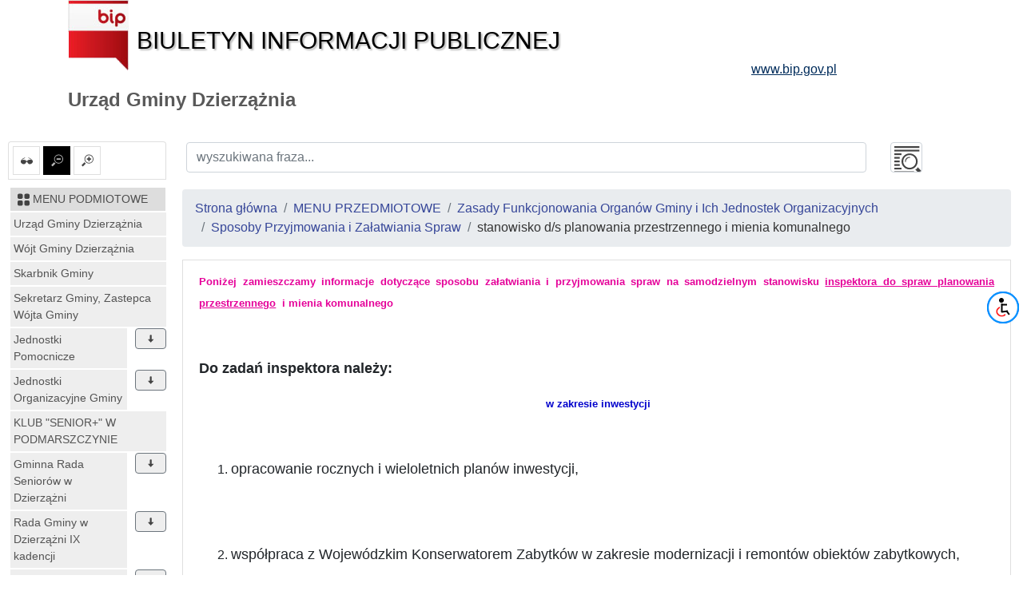

--- FILE ---
content_type: text/html; charset=UTF-8
request_url: https://ugdzierzaznia.bip.org.pl/id/228
body_size: 40439
content:
<!DOCTYPE html>
<html lang="pl">
<head lang="pl">
<meta charset="UTF-8" />
       <title>stanowisko d/s  planowania przestrzennego i mienia komunalnego - Sposoby Przyjmowania i Załatwiania Spraw - Zasady Funkcjonowania Organów Gminy i Ich Jednostek Organizacyjnych - MENU PRZEDMIOTOWE - Urząd Gminy Dzierzążnia</title>
<meta name="keywords" content="bip, biuletyn informacji publicznej">
<meta name="description" content="Bip">
<meta name="viewport" content="width=device-width, initial-scale=1.0">
<link rel="stylesheet" href="https://stackpath.bootstrapcdn.com/bootstrap/4.1.3/css/bootstrap.min.css" integrity="sha384-MCw98/SFnGE8fJT3GXwEOngsV7Zt27NXFoaoApmYm81iuXoPkFOJwJ8ERdknLPMO" crossorigin="anonymous">

<script src="https://code.jquery.com/jquery-3.3.1.slim.min.js" integrity="sha384-q8i/X+965DzO0rT7abK41JStQIAqVgRVzpbzo5smXKp4YfRvH+8abtTE1Pi6jizo" crossorigin="anonymous"></script>
<script src="https://code.jquery.com/jquery-3.3.1.min.js"></script>
<script src="https://cdnjs.cloudflare.com/ajax/libs/popper.js/1.14.3/umd/popper.min.js" integrity="sha384-ZMP7rVo3mIykV+2+9J3UJ46jBk0WLaUAdn689aCwoqbBJiSnjAK/l8WvCWPIPm49" crossorigin="anonymous"></script>
<script src="https://stackpath.bootstrapcdn.com/bootstrap/4.1.3/js/bootstrap.min.js" integrity="sha384-ChfqqxuZUCnJSK3+MXmPNIyE6ZbWh2IMqE241rYiqJxyMiZ6OW/JmZQ5stwEULTy" crossorigin="anonymous"></script>
<script src="/js/main/main.js"></script>
	<script src="/js/main/menu.js"></script>

<link href="/css/main.css" rel="stylesheet" type="text/css">
<link href="/css/main/core.css" rel="stylesheet" type="text/css">
<link href="/css/print.css" media="print" rel="stylesheet" type="text/css">
<link href="/img/favicon.ico" rel="shortcut icon" type="image/vnd.microsoft.icon">
</head>

<body class="body">
 <header>
  <div class="container" id="header">
 <div class="">
      <div >
      <div class="row main_header">
       <div class="col-sm-9 col-xs-12 central_header">
        <a href="/">
         <img alt="bip logo" src="/images/bip_logo.png" class="img-responsive" />
         <div class="bip h1">Biuletyn Informacji Publicznej</div>
        </a>
       </div>
       
           
	
       <div class="col-sm-3 col-xs-12 right_header">
        <a target="_blank" href="http://www.bip.gov.pl">
         <div class="www h3">www.bip.gov.pl</div>
        </a>
       </div>
     
       
      </div>
     <h1>
             Urząd Gminy Dzierzążnia           </h1>
   </div>
  </div>
</div>
 </header>
 <div class="container-fluid" id="main-container">
 <div class="row">
  <div class="menu_left col-12 col-lg-2 non-print" id="menu-left">
   <div class="list-group list-group-item mb-2 mt-2 options-icons non-print">
    <a href="#contrast1" id="contrast" class="" data-value="1" data-toggle="tooltip" data-placement="top" title="ustaw kontrast">
    <img alt="kontrast" class="glyph-icon" src="/images/svg/si-glyph-eye-glass.svg" />
  </a>
    <a href="#font0" id="font_small" class="font alt" data-value="0" data-toggle="tooltip" data-placement="top" title="ustaw normalne litery">
   <img alt="normalne litery" class="glyph-icon" src="/images/svg/si-glyph-zoom-out.svg" />
  </a>
  <a href="#font1" id="font_big" class="font " data-value="1" data-toggle="tooltip" data-placement="top" title="ustaw powiększone litery">
   <img alt="powiększone litery" class="glyph-icon" src="/images/svg/si-glyph-zoom-in.svg" />
  </a>
    

</div>
<nav class="navbar navbar-expand-lg navbar-light bg-light d-lg-none">
 <button class="navbar-toggler" type="button" data-toggle="collapse" data-target="#menu-content" aria-controls="menu-content" aria-expanded="false" aria-label="Toggle navigation">
    MENU <span class="navbar-toggler-icon"></span>
  </button>
</nav>
<nav class="bd-links collapse navbar-collapse" id="menu-content">
 <button class="navbar-toggler d-lg-none" type="button" data-toggle="collapse" data-target="#menu-content" aria-controls="menu-content" aria-expanded="false" aria-label="Toggle navigation">
    MENU <span class="navbar-toggler-icon"></span>
  </button>
     <div class="bd-toc-item navbar-nav">
 <h2 class="nav-item dropdown">
  <a   href="/id/1" class="bd-toc-link nav-link ">
   <img alt="ikona" class="glyph-icon" src="/images/svg/si-glyph-square-four.svg" />
   <span>
    MENU PODMIOTOWE   </span>
  </a>
 </h2>
 <ul class="nav bd-sidenav navbar-nav">
  
   <li class="nav-item row main-nav ">
    <div>
     <h3 class="">
      <a  href="/id/34" class="nav-link  ">Urząd Gminy Dzierzążnia</a>
          </h3>
    </div>
       </li>
  
   <li class="nav-item row main-nav ">
    <div>
     <h3 class="">
      <a  href="/id/36" class="nav-link  ">Wójt Gminy Dzierzążnia</a>
          </h3>
    </div>
       </li>
  
   <li class="nav-item row main-nav ">
    <div>
     <h3 class="">
      <a  href="/id/38" class="nav-link  ">Skarbnik Gminy</a>
          </h3>
    </div>
       </li>
  
   <li class="nav-item row main-nav ">
    <div>
     <h3 class="">
      <a  href="/id/37" class="nav-link  ">Sekretarz Gminy, Zastepca Wójta Gminy</a>
          </h3>
    </div>
       </li>
  
   <li class="nav-item row main-nav ">
    <div>
     <h3 class="">
      <a  href="/id/44" class="nav-link dropdown-icon w-80">Jednostki Pomocnicze</a>
           <span data-id="44" class="dropdown btn btn-secondary" data-toggle="tooltip" data-placement="top" title="rozwiń"><img alt="rozwiń/zwiń" class="glyph-icon dropdown " src="/images/svg/si-glyph-arrow-thick-down.svg" /></span>
          </h3>
    </div>
         
 
 <ul class="nav bd-sidenav navbar-nav">
    
   <li class="nav-item dropdown ">
     <div>
     <div class="">
      <a  href="/id/45" title="Sołectwa" class="nav-link dropdown-icon w-80">
            	Sołectwa              </a>
             <span data-id="45" class="dropdown btn btn-secondary" data-toggle="tooltip" data-placement="top" title="rozwiń"><img alt="rozwiń/zwiń" class="glyph-icon dropdown " src="/images/svg/si-glyph-arrow-thick-down.svg" /></span>
           </div>
      </div>
          
 
 <ul class="nav bd-sidenav navbar-nav">
    
   <li class="nav-item dropdown ">
     <div>
     <div class="">
      <a  href="/id/118" title="Sołtysi" class="nav-link dropdown-icon w-80">
            	Sołtysi              </a>
             <span data-id="118" class="dropdown btn btn-secondary" data-toggle="tooltip" data-placement="top" title="rozwiń"><img alt="rozwiń/zwiń" class="glyph-icon dropdown " src="/images/svg/si-glyph-arrow-thick-down.svg" /></span>
           </div>
      </div>
          
 
 <ul class="nav bd-sidenav navbar-nav">
    
   <li class="nav-item dropdown ">
     <div>
     <div class="">
      <a  href="/id/145" title="Rady Sołeckie" class="nav-link  ">
            	Rady Sołeckie              </a>
           </div>
      </div>
       </li>
   </ul>
 

 
           </li>
    
   <li class="nav-item dropdown ">
     <div>
     <div class="">
      <a  href="/id/117" title="statut Sołectw" class="nav-link  ">
            	statut Sołectw              </a>
           </div>
      </div>
       </li>
   </ul>
 

 
           </li>
   </ul>
 

 
          </li>
  
   <li class="nav-item row main-nav ">
    <div>
     <h3 class="">
      <a  href="/id/43" class="nav-link dropdown-icon w-80">Jednostki Organizacyjne Gminy</a>
           <span data-id="43" class="dropdown btn btn-secondary" data-toggle="tooltip" data-placement="top" title="rozwiń"><img alt="rozwiń/zwiń" class="glyph-icon dropdown " src="/images/svg/si-glyph-arrow-thick-down.svg" /></span>
          </h3>
    </div>
         
 
 <ul class="nav bd-sidenav navbar-nav">
    
   <li class="nav-item dropdown ">
     <div>
     <div class="">
      <a  href="/id/72" title="Szkoły Podstawowe " class="nav-link dropdown-icon w-80">
            	Szkoły Podstawowe               </a>
             <span data-id="72" class="dropdown btn btn-secondary" data-toggle="tooltip" data-placement="top" title="rozwiń"><img alt="rozwiń/zwiń" class="glyph-icon dropdown " src="/images/svg/si-glyph-arrow-thick-down.svg" /></span>
           </div>
      </div>
          
 
 <ul class="nav bd-sidenav navbar-nav">
    
   <li class="nav-item dropdown ">
     <div>
     <div class="">
      <a  href="/id/1292" data-toggle="tooltip" data-placement="top" title="UCHWAŁA NR 59/VII/2019 RADY GMINY W DZIERZĄŻNI W SPRAWIE USTALENIA PLANU SIECI PUBLICZNYCH SZKÓŁ PODSTAWOWYCH PROWADZONYCH PRZEZ GMINĘ DZIERZĄŻNIA ORAZ OKRESLENIA GRANIC ICH OBWODÓW OD DNIA 1 WRZEŚNIA 2019 ROKU" class="nav-link  ">
            	UCHWAŁA NR 59/VII/2019 RADY GMINY W...              </a>
           </div>
      </div>
       </li>
    
   <li class="nav-item dropdown ">
     <div>
     <div class="">
      <a  href="/id/75" data-toggle="tooltip" data-placement="top" title="Szkoła Podstawowa im. Jana Pawła II w Dzierzążni" class="nav-link  ">
            	Szkoła Podstawowa im. Jana Pawła II...              </a>
           </div>
      </div>
       </li>
    
   <li class="nav-item dropdown ">
     <div>
     <div class="">
      <a  href="/id/119" data-toggle="tooltip" data-placement="top" title="Szkoła Podstawowa im. Wandy Chotomskiej w Nowych Kucicach" class="nav-link dropdown-icon w-80">
            	Szkoła Podstawowa im. Wandy...              </a>
             <span data-id="119" class="dropdown btn btn-secondary" data-toggle="tooltip" data-placement="top" title="rozwiń"><img alt="rozwiń/zwiń" class="glyph-icon dropdown " src="/images/svg/si-glyph-arrow-thick-down.svg" /></span>
           </div>
      </div>
          
 
 <ul class="nav bd-sidenav navbar-nav">
    
   <li class="nav-item dropdown ">
     <div>
     <div class="">
      <a  href="/id/167" title="Statut" class="nav-link dropdown-icon w-80">
            	Statut              </a>
             <span data-id="167" class="dropdown btn btn-secondary" data-toggle="tooltip" data-placement="top" title="rozwiń"><img alt="rozwiń/zwiń" class="glyph-icon dropdown " src="/images/svg/si-glyph-arrow-thick-down.svg" /></span>
           </div>
      </div>
          
 
 <ul class="nav bd-sidenav navbar-nav">
    
   <li class="nav-item dropdown ">
     <div>
     <div class="">
      <a  href="/id/210" data-toggle="tooltip" data-placement="top" title="uchwała w sprawie nadania statutu szkoły" class="nav-link  ">
            	uchwała w sprawie nadania statutu szkoły              </a>
           </div>
      </div>
       </li>
   </ul>
 

 
           </li>
    
   <li class="nav-item dropdown ">
     <div>
     <div class="">
      <a  href="/id/1433" data-toggle="tooltip" data-placement="top" title="Uchwała Nr 127/XV/2020 Rady Gminy w Dzierzążni w sprawie nadania imienia Szkole Podstawowej w Nowych Kucicach" class="nav-link  ">
            	Uchwała Nr 127/XV/2020 Rady Gminy w...              </a>
           </div>
      </div>
       </li>
   </ul>
 

 
           </li>
   </ul>
 

 
           </li>
    
   <li class="nav-item dropdown ">
     <div>
     <div class="">
      <a  href="/id/70" title="Gminny Ośrodek Pomocy Społecznej" class="nav-link dropdown-icon w-80">
            	Gminny Ośrodek Pomocy Społecznej              </a>
             <span data-id="70" class="dropdown btn btn-secondary" data-toggle="tooltip" data-placement="top" title="rozwiń"><img alt="rozwiń/zwiń" class="glyph-icon dropdown " src="/images/svg/si-glyph-arrow-thick-down.svg" /></span>
           </div>
      </div>
          
 
 <ul class="nav bd-sidenav navbar-nav">
    
   <li class="nav-item dropdown ">
     <div>
     <div class="">
      <a  href="/id/1524" data-toggle="tooltip" data-placement="top" title="Wieloletni Rządowy Program Posiłek w szkole i w domu  na lata 2019-2023, nowa edycja 2024-2028" class="nav-link  ">
            	Wieloletni Rządowy Program Posiłek w...              </a>
           </div>
      </div>
       </li>
    
   <li class="nav-item dropdown ">
     <div>
     <div class="">
      <a  href="/id/1936" data-toggle="tooltip" data-placement="top" title="DOFINANSOWANIE WYNAGRODZEŃ PRACOWNIKÓW JEDNOSTEK WSPIERANIA RODZINY I SYSTEMU PIECZY ZASTĘPCZEJ NA LATA 2024-2027  W 2025 ROKU" class="nav-link  ">
            	DOFINANSOWANIE WYNAGRODZEŃ...              </a>
           </div>
      </div>
       </li>
    
   <li class="nav-item dropdown ">
     <div>
     <div class="">
      <a  href="/id/1934" data-toggle="tooltip" data-placement="top" title="DOFINANSOWANIE WYNAGRODZEŃ PRACOWNIKÓW JEDNOSTEK ORGANIZACYJNYCH POMOCY SPOŁECZNEJ W POSTACI DODATKU MOTYWACYJNEGO NA LATA 2024-2027 - W 2025 ROKU" class="nav-link  ">
            	DOFINANSOWANIE WYNAGRODZEŃ...              </a>
           </div>
      </div>
       </li>
    
   <li class="nav-item dropdown ">
     <div>
     <div class="">
      <a  href="/id/1534" data-toggle="tooltip" data-placement="top" title="Strategia Rozwiązywania Problemów Społecznych na lata 2022-2026" class="nav-link dropdown-icon w-80">
            	Strategia Rozwiązywania Problemów...              </a>
             <span data-id="1534" class="dropdown btn btn-secondary" data-toggle="tooltip" data-placement="top" title="rozwiń"><img alt="rozwiń/zwiń" class="glyph-icon dropdown " src="/images/svg/si-glyph-arrow-thick-down.svg" /></span>
           </div>
      </div>
          
 
 <ul class="nav bd-sidenav navbar-nav">
    
   <li class="nav-item dropdown ">
     <div>
     <div class="">
      <a  href="/id/1537" data-toggle="tooltip" data-placement="top" title="Informacja o wyniku przeprowadzonych konsultacji społecznych" class="nav-link  ">
            	Informacja o wyniku przeprowadzonych...              </a>
           </div>
      </div>
       </li>
   </ul>
 

 
           </li>
    
   <li class="nav-item dropdown ">
     <div>
     <div class="">
      <a  href="/id/186" data-toggle="tooltip" data-placement="top" title="Uchwała w sprawie nadania Statutu GOPS w Dzierzążni" class="nav-link  ">
            	Uchwała w sprawie nadania Statutu...              </a>
           </div>
      </div>
       </li>
    
   <li class="nav-item dropdown ">
     <div>
     <div class="">
      <a  href="/id/1287" title="SPRAWOZDANIA FINANSOWE- BILANS" class="nav-link  ">
            	SPRAWOZDANIA FINANSOWE- BILANS              </a>
           </div>
      </div>
       </li>
   </ul>
 

 
           </li>
    
   <li class="nav-item dropdown ">
     <div>
     <div class="">
      <a  href="/id/71" title="Gminna Biblioteka Publiczna" class="nav-link dropdown-icon w-80">
            	Gminna Biblioteka Publiczna              </a>
             <span data-id="71" class="dropdown btn btn-secondary" data-toggle="tooltip" data-placement="top" title="rozwiń"><img alt="rozwiń/zwiń" class="glyph-icon dropdown " src="/images/svg/si-glyph-arrow-thick-down.svg" /></span>
           </div>
      </div>
          
 
 <ul class="nav bd-sidenav navbar-nav">
    
   <li class="nav-item dropdown ">
     <div>
     <div class="">
      <a  href="/id/1929" title="Standardy Ochrony Małoletnich " class="nav-link  ">
            	Standardy Ochrony Małoletnich               </a>
           </div>
      </div>
       </li>
    
   <li class="nav-item dropdown ">
     <div>
     <div class="">
      <a  href="/id/1102" title="REJESTR  INSTYTUCJI  KULTURY" class="nav-link  ">
            	REJESTR  INSTYTUCJI  KULTURY              </a>
           </div>
      </div>
       </li>
    
   <li class="nav-item dropdown ">
     <div>
     <div class="">
      <a  href="/id/410" data-toggle="tooltip" data-placement="top" title="Zarządzenie Nr 18/2020 Wójta Gminy Dzierzążnia w sprawie powołania Dyrektora GBP" class="nav-link  ">
            	Zarządzenie Nr 18/2020 Wójta Gminy...              </a>
           </div>
      </div>
       </li>
    
   <li class="nav-item dropdown ">
     <div>
     <div class="">
      <a  href="/id/185" data-toggle="tooltip" data-placement="top" title="uchwała w sprawie nadania Statutu Gminnej Bibliotece Publicznej w Dzierzążni" class="nav-link  ">
            	uchwała w sprawie nadania Statutu...              </a>
           </div>
      </div>
       </li>
    
   <li class="nav-item dropdown ">
     <div>
     <div class="">
      <a  href="/id/171" title="Statut" class="nav-link  ">
            	Statut              </a>
           </div>
      </div>
       </li>
   </ul>
 

 
           </li>
   </ul>
 

 
          </li>
  
   <li class="nav-item row main-nav ">
    <div>
     <h3 class="">
      <a  href="/id/1566" class="nav-link  ">KLUB &quot;SENIOR+&quot; W PODMARSZCZYNIE</a>
          </h3>
    </div>
       </li>
  
   <li class="nav-item row main-nav ">
    <div>
     <h3 class="">
      <a  href="/id/1586" class="nav-link dropdown-icon w-80">Gminna Rada Seniorów w Dzierzążni</a>
           <span data-id="1586" class="dropdown btn btn-secondary" data-toggle="tooltip" data-placement="top" title="rozwiń"><img alt="rozwiń/zwiń" class="glyph-icon dropdown " src="/images/svg/si-glyph-arrow-thick-down.svg" /></span>
          </h3>
    </div>
         
 
 <ul class="nav bd-sidenav navbar-nav">
    
   <li class="nav-item dropdown ">
     <div>
     <div class="">
      <a  href="/id/1635" data-toggle="tooltip" data-placement="top" title="Protokół z pierwszego posiedzenia Gminnej Rady Seniorów" class="nav-link  ">
            	Protokół z pierwszego posiedzenia...              </a>
           </div>
      </div>
       </li>
    
   <li class="nav-item dropdown ">
     <div>
     <div class="">
      <a  href="/id/1627" data-toggle="tooltip" data-placement="top" title="Informacja Wójta Gminy dotycząca składu Gminnej Rady Seniorów w Dzierzążni" class="nav-link  ">
            	Informacja Wójta Gminy dotycząca...              </a>
           </div>
      </div>
       </li>
   </ul>
 

 
          </li>
  
   <li class="nav-item row main-nav ">
    <div>
     <h3 class="">
      <a  href="/id/35" class="nav-link dropdown-icon w-80">Rada Gminy w Dzierzążni IX kadencji</a>
           <span data-id="35" class="dropdown btn btn-secondary" data-toggle="tooltip" data-placement="top" title="rozwiń"><img alt="rozwiń/zwiń" class="glyph-icon dropdown " src="/images/svg/si-glyph-arrow-thick-down.svg" /></span>
          </h3>
    </div>
         
 
 <ul class="nav bd-sidenav navbar-nav">
    
   <li class="nav-item dropdown ">
     <div>
     <div class="">
      <a  href="/id/97" title="Komisje Rady Gminy" class="nav-link dropdown-icon w-80">
            	Komisje Rady Gminy              </a>
             <span data-id="97" class="dropdown btn btn-secondary" data-toggle="tooltip" data-placement="top" title="rozwiń"><img alt="rozwiń/zwiń" class="glyph-icon dropdown " src="/images/svg/si-glyph-arrow-thick-down.svg" /></span>
           </div>
      </div>
          
 
 <ul class="nav bd-sidenav navbar-nav">
    
   <li class="nav-item dropdown ">
     <div>
     <div class="">
      <a  href="/id/98" title="Rewizyjna" class="nav-link  ">
            	Rewizyjna              </a>
           </div>
      </div>
       </li>
    
   <li class="nav-item dropdown ">
     <div>
     <div class="">
      <a  href="/id/1227" title="Komisja Skarg, Wniosków i Petycji" class="nav-link  ">
            	Komisja Skarg, Wniosków i Petycji              </a>
           </div>
      </div>
       </li>
    
   <li class="nav-item dropdown ">
     <div>
     <div class="">
      <a  href="/id/99" title="Budżetowo-Gospodarcza" class="nav-link  ">
            	Budżetowo-Gospodarcza              </a>
           </div>
      </div>
       </li>
    
   <li class="nav-item dropdown ">
     <div>
     <div class="">
      <a  href="/id/111" data-toggle="tooltip" data-placement="top" title="Porządku Publicznego, Ochrony Przeciwpożarowej i Ochrony Środowiska" class="nav-link  ">
            	Porządku Publicznego, Ochrony...              </a>
           </div>
      </div>
       </li>
    
   <li class="nav-item dropdown ">
     <div>
     <div class="">
      <a  href="/id/100" data-toggle="tooltip" data-placement="top" title="Ochrony Zdrowia, Spraw Socjalnych, Oświaty i Kultury" class="nav-link  ">
            	Ochrony Zdrowia, Spraw Socjalnych,...              </a>
           </div>
      </div>
       </li>
   </ul>
 

 
           </li>
    
   <li class="nav-item dropdown ">
     <div>
     <div class="">
      <a  href="/id/123" data-toggle="tooltip" data-placement="top" title="Protokoły z sesji Rady Gminy IV kadencji" class="nav-link dropdown-icon w-80">
            	Protokoły z sesji Rady Gminy IV kadencji              </a>
             <span data-id="123" class="dropdown btn btn-secondary" data-toggle="tooltip" data-placement="top" title="rozwiń"><img alt="rozwiń/zwiń" class="glyph-icon dropdown " src="/images/svg/si-glyph-arrow-thick-down.svg" /></span>
           </div>
      </div>
          
 
 <ul class="nav bd-sidenav navbar-nav">
    
   <li class="nav-item dropdown ">
     <div>
     <div class="">
      <a  href="/id/396" title="Sesja nr XXXI z dnia 25.10.2006 roku" class="nav-link dropdown-icon w-80">
            	Sesja nr XXXI z dnia 25.10.2006 roku              </a>
             <span data-id="396" class="dropdown btn btn-secondary" data-toggle="tooltip" data-placement="top" title="rozwiń"><img alt="rozwiń/zwiń" class="glyph-icon dropdown " src="/images/svg/si-glyph-arrow-thick-down.svg" /></span>
           </div>
      </div>
          
 
 <ul class="nav bd-sidenav navbar-nav">
    
   <li class="nav-item dropdown ">
     <div>
     <div class="">
      <a  href="/id/397" title="porządek obrad" class="nav-link  ">
            	porządek obrad              </a>
           </div>
      </div>
       </li>
   </ul>
 

 
           </li>
    
   <li class="nav-item dropdown ">
     <div>
     <div class="">
      <a  href="/id/372" title="Sesja nr XXX z dnia 10.08.2006 roku" class="nav-link dropdown-icon w-80">
            	Sesja nr XXX z dnia 10.08.2006 roku              </a>
             <span data-id="372" class="dropdown btn btn-secondary" data-toggle="tooltip" data-placement="top" title="rozwiń"><img alt="rozwiń/zwiń" class="glyph-icon dropdown " src="/images/svg/si-glyph-arrow-thick-down.svg" /></span>
           </div>
      </div>
          
 
 <ul class="nav bd-sidenav navbar-nav">
    
   <li class="nav-item dropdown ">
     <div>
     <div class="">
      <a  href="/id/373" title="porządek obrad" class="nav-link  ">
            	porządek obrad              </a>
           </div>
      </div>
       </li>
   </ul>
 

 
           </li>
    
   <li class="nav-item dropdown ">
     <div>
     <div class="">
      <a  href="/id/368" title="Sesja nr XXIX z 21.06.2006 roku" class="nav-link dropdown-icon w-80">
            	Sesja nr XXIX z 21.06.2006 roku              </a>
             <span data-id="368" class="dropdown btn btn-secondary" data-toggle="tooltip" data-placement="top" title="rozwiń"><img alt="rozwiń/zwiń" class="glyph-icon dropdown " src="/images/svg/si-glyph-arrow-thick-down.svg" /></span>
           </div>
      </div>
          
 
 <ul class="nav bd-sidenav navbar-nav">
    
   <li class="nav-item dropdown ">
     <div>
     <div class="">
      <a  href="/id/369" title="porządek obrad" class="nav-link  ">
            	porządek obrad              </a>
           </div>
      </div>
       </li>
   </ul>
 

 
           </li>
    
   <li class="nav-item dropdown ">
     <div>
     <div class="">
      <a  href="/id/364" title="Sesja nr XXVIII z 24.05.2006 roku" class="nav-link dropdown-icon w-80">
            	Sesja nr XXVIII z 24.05.2006 roku              </a>
             <span data-id="364" class="dropdown btn btn-secondary" data-toggle="tooltip" data-placement="top" title="rozwiń"><img alt="rozwiń/zwiń" class="glyph-icon dropdown " src="/images/svg/si-glyph-arrow-thick-down.svg" /></span>
           </div>
      </div>
          
 
 <ul class="nav bd-sidenav navbar-nav">
    
   <li class="nav-item dropdown ">
     <div>
     <div class="">
      <a  href="/id/365" title="porządek obrad" class="nav-link  ">
            	porządek obrad              </a>
           </div>
      </div>
       </li>
   </ul>
 

 
           </li>
    
   <li class="nav-item dropdown ">
     <div>
     <div class="">
      <a  href="/id/358" title="Sesja nr XXVII z 26.04.2006 roku" class="nav-link dropdown-icon w-80">
            	Sesja nr XXVII z 26.04.2006 roku              </a>
             <span data-id="358" class="dropdown btn btn-secondary" data-toggle="tooltip" data-placement="top" title="rozwiń"><img alt="rozwiń/zwiń" class="glyph-icon dropdown " src="/images/svg/si-glyph-arrow-thick-down.svg" /></span>
           </div>
      </div>
          
 
 <ul class="nav bd-sidenav navbar-nav">
    
   <li class="nav-item dropdown ">
     <div>
     <div class="">
      <a  href="/id/359" title="porządek obrad" class="nav-link  ">
            	porządek obrad              </a>
           </div>
      </div>
       </li>
   </ul>
 

 
           </li>
    
   <li class="nav-item dropdown ">
     <div>
     <div class="">
      <a  href="/id/355" title="Sesja nr XXVI z 15.03.2006 roku" class="nav-link dropdown-icon w-80">
            	Sesja nr XXVI z 15.03.2006 roku              </a>
             <span data-id="355" class="dropdown btn btn-secondary" data-toggle="tooltip" data-placement="top" title="rozwiń"><img alt="rozwiń/zwiń" class="glyph-icon dropdown " src="/images/svg/si-glyph-arrow-thick-down.svg" /></span>
           </div>
      </div>
          
 
 <ul class="nav bd-sidenav navbar-nav">
    
   <li class="nav-item dropdown ">
     <div>
     <div class="">
      <a  href="/id/356" title="porządek obrad" class="nav-link  ">
            	porządek obrad              </a>
           </div>
      </div>
       </li>
   </ul>
 

 
           </li>
    
   <li class="nav-item dropdown ">
     <div>
     <div class="">
      <a  href="/id/347" title="Sesja nr XXV z dnia 28.12.2005 roku" class="nav-link dropdown-icon w-80">
            	Sesja nr XXV z dnia 28.12.2005 roku              </a>
             <span data-id="347" class="dropdown btn btn-secondary" data-toggle="tooltip" data-placement="top" title="rozwiń"><img alt="rozwiń/zwiń" class="glyph-icon dropdown " src="/images/svg/si-glyph-arrow-thick-down.svg" /></span>
           </div>
      </div>
          
 
 <ul class="nav bd-sidenav navbar-nav">
    
   <li class="nav-item dropdown ">
     <div>
     <div class="">
      <a  href="/id/348" title="porządek obrad" class="nav-link  ">
            	porządek obrad              </a>
           </div>
      </div>
       </li>
   </ul>
 

 
           </li>
    
   <li class="nav-item dropdown ">
     <div>
     <div class="">
      <a  href="/id/344" title="Sesja nr XXIV z dnia 02.12.2005 roku" class="nav-link dropdown-icon w-80">
            	Sesja nr XXIV z dnia 02.12.2005 roku              </a>
             <span data-id="344" class="dropdown btn btn-secondary" data-toggle="tooltip" data-placement="top" title="rozwiń"><img alt="rozwiń/zwiń" class="glyph-icon dropdown " src="/images/svg/si-glyph-arrow-thick-down.svg" /></span>
           </div>
      </div>
          
 
 <ul class="nav bd-sidenav navbar-nav">
    
   <li class="nav-item dropdown ">
     <div>
     <div class="">
      <a  href="/id/345" title="porządek obrad" class="nav-link  ">
            	porządek obrad              </a>
           </div>
      </div>
       </li>
   </ul>
 

 
           </li>
    
   <li class="nav-item dropdown ">
     <div>
     <div class="">
      <a  href="/id/341" title="Sesja nr XXIII z dnia 09.11.2005 roku" class="nav-link dropdown-icon w-80">
            	Sesja nr XXIII z dnia 09.11.2005 roku              </a>
             <span data-id="341" class="dropdown btn btn-secondary" data-toggle="tooltip" data-placement="top" title="rozwiń"><img alt="rozwiń/zwiń" class="glyph-icon dropdown " src="/images/svg/si-glyph-arrow-thick-down.svg" /></span>
           </div>
      </div>
          
 
 <ul class="nav bd-sidenav navbar-nav">
    
   <li class="nav-item dropdown ">
     <div>
     <div class="">
      <a  href="/id/342" title="porządek obrad" class="nav-link  ">
            	porządek obrad              </a>
           </div>
      </div>
       </li>
   </ul>
 

 
           </li>
    
   <li class="nav-item dropdown ">
     <div>
     <div class="">
      <a  href="/id/329" title="Sesja nr XXII z dnia 26.08.2005 roku" class="nav-link dropdown-icon w-80">
            	Sesja nr XXII z dnia 26.08.2005 roku              </a>
             <span data-id="329" class="dropdown btn btn-secondary" data-toggle="tooltip" data-placement="top" title="rozwiń"><img alt="rozwiń/zwiń" class="glyph-icon dropdown " src="/images/svg/si-glyph-arrow-thick-down.svg" /></span>
           </div>
      </div>
          
 
 <ul class="nav bd-sidenav navbar-nav">
    
   <li class="nav-item dropdown ">
     <div>
     <div class="">
      <a  href="/id/330" title="porządek obrad" class="nav-link  ">
            	porządek obrad              </a>
           </div>
      </div>
       </li>
   </ul>
 

 
           </li>
    
   <li class="nav-item dropdown ">
     <div>
     <div class="">
      <a  href="/id/323" title="Sesja nr XXI z dnia 29.06.2005 roku" class="nav-link dropdown-icon w-80">
            	Sesja nr XXI z dnia 29.06.2005 roku              </a>
             <span data-id="323" class="dropdown btn btn-secondary" data-toggle="tooltip" data-placement="top" title="rozwiń"><img alt="rozwiń/zwiń" class="glyph-icon dropdown " src="/images/svg/si-glyph-arrow-thick-down.svg" /></span>
           </div>
      </div>
          
 
 <ul class="nav bd-sidenav navbar-nav">
    
   <li class="nav-item dropdown ">
     <div>
     <div class="">
      <a  href="/id/324" title="porządek obrad" class="nav-link  ">
            	porządek obrad              </a>
           </div>
      </div>
       </li>
   </ul>
 

 
           </li>
    
   <li class="nav-item dropdown ">
     <div>
     <div class="">
      <a  href="/id/305" title="Sesja nr XX z dnia 29.04.2005 roku" class="nav-link dropdown-icon w-80">
            	Sesja nr XX z dnia 29.04.2005 roku              </a>
             <span data-id="305" class="dropdown btn btn-secondary" data-toggle="tooltip" data-placement="top" title="rozwiń"><img alt="rozwiń/zwiń" class="glyph-icon dropdown " src="/images/svg/si-glyph-arrow-thick-down.svg" /></span>
           </div>
      </div>
          
 
 <ul class="nav bd-sidenav navbar-nav">
    
   <li class="nav-item dropdown ">
     <div>
     <div class="">
      <a  href="/id/306" title="porządek obrad" class="nav-link  ">
            	porządek obrad              </a>
           </div>
      </div>
       </li>
   </ul>
 

 
           </li>
    
   <li class="nav-item dropdown ">
     <div>
     <div class="">
      <a  href="/id/298" title="Sesja nr XIX z dnia 23.02.2005 roku" class="nav-link dropdown-icon w-80">
            	Sesja nr XIX z dnia 23.02.2005 roku              </a>
             <span data-id="298" class="dropdown btn btn-secondary" data-toggle="tooltip" data-placement="top" title="rozwiń"><img alt="rozwiń/zwiń" class="glyph-icon dropdown " src="/images/svg/si-glyph-arrow-thick-down.svg" /></span>
           </div>
      </div>
          
 
 <ul class="nav bd-sidenav navbar-nav">
    
   <li class="nav-item dropdown ">
     <div>
     <div class="">
      <a  href="/id/299" title="porządek obrad" class="nav-link  ">
            	porządek obrad              </a>
           </div>
      </div>
       </li>
   </ul>
 

 
           </li>
    
   <li class="nav-item dropdown ">
     <div>
     <div class="">
      <a  href="/id/294" title="Sesja nr XVIII z dnia 28.12.2004 roku" class="nav-link dropdown-icon w-80">
            	Sesja nr XVIII z dnia 28.12.2004 roku              </a>
             <span data-id="294" class="dropdown btn btn-secondary" data-toggle="tooltip" data-placement="top" title="rozwiń"><img alt="rozwiń/zwiń" class="glyph-icon dropdown " src="/images/svg/si-glyph-arrow-thick-down.svg" /></span>
           </div>
      </div>
          
 
 <ul class="nav bd-sidenav navbar-nav">
    
   <li class="nav-item dropdown ">
     <div>
     <div class="">
      <a  href="/id/295" title="porządek obrad" class="nav-link  ">
            	porządek obrad              </a>
           </div>
      </div>
       </li>
   </ul>
 

 
           </li>
    
   <li class="nav-item dropdown ">
     <div>
     <div class="">
      <a  href="/id/291" title="Sesja nr XVII z dnia 03.12.2004 roku" class="nav-link dropdown-icon w-80">
            	Sesja nr XVII z dnia 03.12.2004 roku              </a>
             <span data-id="291" class="dropdown btn btn-secondary" data-toggle="tooltip" data-placement="top" title="rozwiń"><img alt="rozwiń/zwiń" class="glyph-icon dropdown " src="/images/svg/si-glyph-arrow-thick-down.svg" /></span>
           </div>
      </div>
          
 
 <ul class="nav bd-sidenav navbar-nav">
    
   <li class="nav-item dropdown ">
     <div>
     <div class="">
      <a  href="/id/292" title="porządek obrad" class="nav-link  ">
            	porządek obrad              </a>
           </div>
      </div>
       </li>
   </ul>
 

 
           </li>
    
   <li class="nav-item dropdown ">
     <div>
     <div class="">
      <a  href="/id/288" title="Sesja nr XVI z dnia 30.09.2004 roku" class="nav-link dropdown-icon w-80">
            	Sesja nr XVI z dnia 30.09.2004 roku              </a>
             <span data-id="288" class="dropdown btn btn-secondary" data-toggle="tooltip" data-placement="top" title="rozwiń"><img alt="rozwiń/zwiń" class="glyph-icon dropdown " src="/images/svg/si-glyph-arrow-thick-down.svg" /></span>
           </div>
      </div>
          
 
 <ul class="nav bd-sidenav navbar-nav">
    
   <li class="nav-item dropdown ">
     <div>
     <div class="">
      <a  href="/id/289" title="porządek obrad" class="nav-link  ">
            	porządek obrad              </a>
           </div>
      </div>
       </li>
   </ul>
 

 
           </li>
    
   <li class="nav-item dropdown ">
     <div>
     <div class="">
      <a  href="/id/283" title="Sesja nr XV z dnia 30.07.2004 roku" class="nav-link dropdown-icon w-80">
            	Sesja nr XV z dnia 30.07.2004 roku              </a>
             <span data-id="283" class="dropdown btn btn-secondary" data-toggle="tooltip" data-placement="top" title="rozwiń"><img alt="rozwiń/zwiń" class="glyph-icon dropdown " src="/images/svg/si-glyph-arrow-thick-down.svg" /></span>
           </div>
      </div>
          
 
 <ul class="nav bd-sidenav navbar-nav">
    
   <li class="nav-item dropdown ">
     <div>
     <div class="">
      <a  href="/id/284" title="porządek obrad" class="nav-link  ">
            	porządek obrad              </a>
           </div>
      </div>
       </li>
   </ul>
 

 
           </li>
    
   <li class="nav-item dropdown ">
     <div>
     <div class="">
      <a  href="/id/280" title="Sesja nr XIV z dnia 30.06.2004 roku" class="nav-link dropdown-icon w-80">
            	Sesja nr XIV z dnia 30.06.2004 roku              </a>
             <span data-id="280" class="dropdown btn btn-secondary" data-toggle="tooltip" data-placement="top" title="rozwiń"><img alt="rozwiń/zwiń" class="glyph-icon dropdown " src="/images/svg/si-glyph-arrow-thick-down.svg" /></span>
           </div>
      </div>
          
 
 <ul class="nav bd-sidenav navbar-nav">
    
   <li class="nav-item dropdown ">
     <div>
     <div class="">
      <a  href="/id/281" title="porządek obrad" class="nav-link  ">
            	porządek obrad              </a>
           </div>
      </div>
       </li>
   </ul>
 

 
           </li>
    
   <li class="nav-item dropdown ">
     <div>
     <div class="">
      <a  href="/id/267" title="Sesja nr XIII z dnia 25.05.2004 roku" class="nav-link dropdown-icon w-80">
            	Sesja nr XIII z dnia 25.05.2004 roku              </a>
             <span data-id="267" class="dropdown btn btn-secondary" data-toggle="tooltip" data-placement="top" title="rozwiń"><img alt="rozwiń/zwiń" class="glyph-icon dropdown " src="/images/svg/si-glyph-arrow-thick-down.svg" /></span>
           </div>
      </div>
          
 
 <ul class="nav bd-sidenav navbar-nav">
    
   <li class="nav-item dropdown ">
     <div>
     <div class="">
      <a  href="/id/269" title="porządek obrad" class="nav-link  ">
            	porządek obrad              </a>
           </div>
      </div>
       </li>
   </ul>
 

 
           </li>
    
   <li class="nav-item dropdown ">
     <div>
     <div class="">
      <a  href="/id/263" title="Sesja nr XII z dnia 27.04.2004 roku" class="nav-link dropdown-icon w-80">
            	Sesja nr XII z dnia 27.04.2004 roku              </a>
             <span data-id="263" class="dropdown btn btn-secondary" data-toggle="tooltip" data-placement="top" title="rozwiń"><img alt="rozwiń/zwiń" class="glyph-icon dropdown " src="/images/svg/si-glyph-arrow-thick-down.svg" /></span>
           </div>
      </div>
          
 
 <ul class="nav bd-sidenav navbar-nav">
    
   <li class="nav-item dropdown ">
     <div>
     <div class="">
      <a  href="/id/264" title="porządek obrad" class="nav-link  ">
            	porządek obrad              </a>
           </div>
      </div>
       </li>
   </ul>
 

 
           </li>
    
   <li class="nav-item dropdown ">
     <div>
     <div class="">
      <a  href="/id/257" title="Sesja nr XI z dnia 20.02.2004 roku" class="nav-link dropdown-icon w-80">
            	Sesja nr XI z dnia 20.02.2004 roku              </a>
             <span data-id="257" class="dropdown btn btn-secondary" data-toggle="tooltip" data-placement="top" title="rozwiń"><img alt="rozwiń/zwiń" class="glyph-icon dropdown " src="/images/svg/si-glyph-arrow-thick-down.svg" /></span>
           </div>
      </div>
          
 
 <ul class="nav bd-sidenav navbar-nav">
    
   <li class="nav-item dropdown ">
     <div>
     <div class="">
      <a  href="/id/258" title="porządek obrad" class="nav-link  ">
            	porządek obrad              </a>
           </div>
      </div>
       </li>
   </ul>
 

 
           </li>
    
   <li class="nav-item dropdown ">
     <div>
     <div class="">
      <a  href="/id/238" title="Sesja nr X z dnia 30.12.2003 roku" class="nav-link dropdown-icon w-80">
            	Sesja nr X z dnia 30.12.2003 roku              </a>
             <span data-id="238" class="dropdown btn btn-secondary" data-toggle="tooltip" data-placement="top" title="rozwiń"><img alt="rozwiń/zwiń" class="glyph-icon dropdown " src="/images/svg/si-glyph-arrow-thick-down.svg" /></span>
           </div>
      </div>
          
 
 <ul class="nav bd-sidenav navbar-nav">
    
   <li class="nav-item dropdown ">
     <div>
     <div class="">
      <a  href="/id/239" title="porządek obrad" class="nav-link  ">
            	porządek obrad              </a>
           </div>
      </div>
       </li>
   </ul>
 

 
           </li>
    
   <li class="nav-item dropdown ">
     <div>
     <div class="">
      <a  href="/id/233" title="Sesja nr IX z dnia 05.12.2003 roku" class="nav-link dropdown-icon w-80">
            	Sesja nr IX z dnia 05.12.2003 roku              </a>
             <span data-id="233" class="dropdown btn btn-secondary" data-toggle="tooltip" data-placement="top" title="rozwiń"><img alt="rozwiń/zwiń" class="glyph-icon dropdown " src="/images/svg/si-glyph-arrow-thick-down.svg" /></span>
           </div>
      </div>
          
 
 <ul class="nav bd-sidenav navbar-nav">
    
   <li class="nav-item dropdown ">
     <div>
     <div class="">
      <a  href="/id/234" title="porządek obrad" class="nav-link  ">
            	porządek obrad              </a>
           </div>
      </div>
       </li>
   </ul>
 

 
           </li>
    
   <li class="nav-item dropdown ">
     <div>
     <div class="">
      <a  href="/id/224" data-toggle="tooltip" data-placement="top" title="Sesja nr VIII z dnia 28 października 2003 roku" class="nav-link dropdown-icon w-80">
            	Sesja nr VIII z dnia 28 października...              </a>
             <span data-id="224" class="dropdown btn btn-secondary" data-toggle="tooltip" data-placement="top" title="rozwiń"><img alt="rozwiń/zwiń" class="glyph-icon dropdown " src="/images/svg/si-glyph-arrow-thick-down.svg" /></span>
           </div>
      </div>
          
 
 <ul class="nav bd-sidenav navbar-nav">
    
   <li class="nav-item dropdown ">
     <div>
     <div class="">
      <a  href="/id/225" title="porządek obrad" class="nav-link  ">
            	porządek obrad              </a>
           </div>
      </div>
       </li>
   </ul>
 

 
           </li>
    
   <li class="nav-item dropdown ">
     <div>
     <div class="">
      <a  href="/id/205" data-toggle="tooltip" data-placement="top" title="Sesja nr VII z dnia 29 sierpnia 2003 roku" class="nav-link dropdown-icon w-80">
            	Sesja nr VII z dnia 29 sierpnia 2003...              </a>
             <span data-id="205" class="dropdown btn btn-secondary" data-toggle="tooltip" data-placement="top" title="rozwiń"><img alt="rozwiń/zwiń" class="glyph-icon dropdown " src="/images/svg/si-glyph-arrow-thick-down.svg" /></span>
           </div>
      </div>
          
 
 <ul class="nav bd-sidenav navbar-nav">
    
   <li class="nav-item dropdown ">
     <div>
     <div class="">
      <a  href="/id/206" title="porządek obrad" class="nav-link  ">
            	porządek obrad              </a>
           </div>
      </div>
       </li>
   </ul>
 

 
           </li>
    
   <li class="nav-item dropdown ">
     <div>
     <div class="">
      <a  href="/id/135" title="Sesja nr VI z dnia 30 czerwca 2003 roku" class="nav-link dropdown-icon w-80">
            	Sesja nr VI z dnia 30 czerwca 2003 roku              </a>
             <span data-id="135" class="dropdown btn btn-secondary" data-toggle="tooltip" data-placement="top" title="rozwiń"><img alt="rozwiń/zwiń" class="glyph-icon dropdown " src="/images/svg/si-glyph-arrow-thick-down.svg" /></span>
           </div>
      </div>
          
 
 <ul class="nav bd-sidenav navbar-nav">
    
   <li class="nav-item dropdown ">
     <div>
     <div class="">
      <a  href="/id/178" title="porządek obrad" class="nav-link  ">
            	porządek obrad              </a>
           </div>
      </div>
       </li>
   </ul>
 

 
           </li>
    
   <li class="nav-item dropdown ">
     <div>
     <div class="">
      <a  href="/id/134" title="Sesja nr V z dnia 24 kwietnia 2003 roku" class="nav-link dropdown-icon w-80">
            	Sesja nr V z dnia 24 kwietnia 2003 roku              </a>
             <span data-id="134" class="dropdown btn btn-secondary" data-toggle="tooltip" data-placement="top" title="rozwiń"><img alt="rozwiń/zwiń" class="glyph-icon dropdown " src="/images/svg/si-glyph-arrow-thick-down.svg" /></span>
           </div>
      </div>
          
 
 <ul class="nav bd-sidenav navbar-nav">
    
   <li class="nav-item dropdown ">
     <div>
     <div class="">
      <a  href="/id/176" title="porządek obrad" class="nav-link  ">
            	porządek obrad              </a>
           </div>
      </div>
       </li>
   </ul>
 

 
           </li>
    
   <li class="nav-item dropdown ">
     <div>
     <div class="">
      <a  href="/id/133" title="Sesja nr IV z dnia 25 lutego 2003 roku" class="nav-link dropdown-icon w-80">
            	Sesja nr IV z dnia 25 lutego 2003 roku              </a>
             <span data-id="133" class="dropdown btn btn-secondary" data-toggle="tooltip" data-placement="top" title="rozwiń"><img alt="rozwiń/zwiń" class="glyph-icon dropdown " src="/images/svg/si-glyph-arrow-thick-down.svg" /></span>
           </div>
      </div>
          
 
 <ul class="nav bd-sidenav navbar-nav">
    
   <li class="nav-item dropdown ">
     <div>
     <div class="">
      <a  href="/id/175" title="porządek obrad" class="nav-link  ">
            	porządek obrad              </a>
           </div>
      </div>
       </li>
   </ul>
 

 
           </li>
    
   <li class="nav-item dropdown ">
     <div>
     <div class="">
      <a  href="/id/132" data-toggle="tooltip" data-placement="top" title="Sesja nr III z dnia 21 stycznia 2003 roku" class="nav-link dropdown-icon w-80">
            	Sesja nr III z dnia 21 stycznia 2003...              </a>
             <span data-id="132" class="dropdown btn btn-secondary" data-toggle="tooltip" data-placement="top" title="rozwiń"><img alt="rozwiń/zwiń" class="glyph-icon dropdown " src="/images/svg/si-glyph-arrow-thick-down.svg" /></span>
           </div>
      </div>
          
 
 <ul class="nav bd-sidenav navbar-nav">
    
   <li class="nav-item dropdown ">
     <div>
     <div class="">
      <a  href="/id/177" title="porządek obrad" class="nav-link  ">
            	porządek obrad              </a>
           </div>
      </div>
       </li>
   </ul>
 

 
           </li>
    
   <li class="nav-item dropdown ">
     <div>
     <div class="">
      <a  href="/id/131" title="Sesja nr II  z dnia 19 grudnia 2002 roku" class="nav-link dropdown-icon w-80">
            	Sesja nr II  z dnia 19 grudnia 2002 roku              </a>
             <span data-id="131" class="dropdown btn btn-secondary" data-toggle="tooltip" data-placement="top" title="rozwiń"><img alt="rozwiń/zwiń" class="glyph-icon dropdown " src="/images/svg/si-glyph-arrow-thick-down.svg" /></span>
           </div>
      </div>
          
 
 <ul class="nav bd-sidenav navbar-nav">
    
   <li class="nav-item dropdown ">
     <div>
     <div class="">
      <a  href="/id/174" title="porządek obrad" class="nav-link  ">
            	porządek obrad              </a>
           </div>
      </div>
       </li>
   </ul>
 

 
           </li>
    
   <li class="nav-item dropdown ">
     <div>
     <div class="">
      <a  href="/id/124" title="Sesja nr I z dnia  19.11.2002 roku" class="nav-link dropdown-icon w-80">
            	Sesja nr I z dnia  19.11.2002 roku              </a>
             <span data-id="124" class="dropdown btn btn-secondary" data-toggle="tooltip" data-placement="top" title="rozwiń"><img alt="rozwiń/zwiń" class="glyph-icon dropdown " src="/images/svg/si-glyph-arrow-thick-down.svg" /></span>
           </div>
      </div>
          
 
 <ul class="nav bd-sidenav navbar-nav">
    
   <li class="nav-item dropdown ">
     <div>
     <div class="">
      <a  href="/id/173" title="porządek obrad" class="nav-link  ">
            	porządek obrad              </a>
           </div>
      </div>
       </li>
   </ul>
 

 
           </li>
   </ul>
 

 
           </li>
   </ul>
 

 
          </li>
  
   <li class="nav-item row main-nav ">
    <div>
     <h3 class="">
      <a  href="/id/1866" class="nav-link dropdown-icon w-80">IX kadencja Rady Gminy 2024-2029- Uchwały Rady Gminy</a>
           <span data-id="1866" class="dropdown btn btn-secondary" data-toggle="tooltip" data-placement="top" title="rozwiń"><img alt="rozwiń/zwiń" class="glyph-icon dropdown " src="/images/svg/si-glyph-arrow-thick-down.svg" /></span>
          </h3>
    </div>
         
 
 <ul class="nav bd-sidenav navbar-nav">
    
   <li class="nav-item dropdown ">
     <div>
     <div class="">
      <a  href="/id/1868" data-toggle="tooltip" data-placement="top" title="I Sesja Rady Gminy w Dzierzążni w dniu 6 maja 2024 roku" class="nav-link  ">
            	I Sesja Rady Gminy w Dzierzążni w...              </a>
           </div>
      </div>
       </li>
    
   <li class="nav-item dropdown ">
     <div>
     <div class="">
      <a  href="/id/1869" data-toggle="tooltip" data-placement="top" title="II Sesja Rady Gminy w Dzierzążni w dniu 24 maja 2024 roku" class="nav-link  ">
            	II Sesja Rady Gminy w Dzierzążni w...              </a>
           </div>
      </div>
       </li>
    
   <li class="nav-item dropdown ">
     <div>
     <div class="">
      <a  href="/id/1892" data-toggle="tooltip" data-placement="top" title="III Sesja Rady Gminy w Dzierzążni w dniu 19 czerwca 2024 roku" class="nav-link  ">
            	III Sesja Rady Gminy w Dzierzążni w...              </a>
           </div>
      </div>
       </li>
    
   <li class="nav-item dropdown ">
     <div>
     <div class="">
      <a  href="/id/1910" data-toggle="tooltip" data-placement="top" title="IV Sesja Rady Gminy w Dzierzążni w dniu 08 sierpnia 2024 roku" class="nav-link  ">
            	IV Sesja Rady Gminy w Dzierzążni w...              </a>
           </div>
      </div>
       </li>
    
   <li class="nav-item dropdown ">
     <div>
     <div class="">
      <a  href="/id/1927" data-toggle="tooltip" data-placement="top" title="V Sesja Rady Gminy w Dzierzążni w dniu 27 września 2024 roku" class="nav-link  ">
            	V Sesja Rady Gminy w Dzierzążni w...              </a>
           </div>
      </div>
       </li>
    
   <li class="nav-item dropdown ">
     <div>
     <div class="">
      <a  href="/id/1941" data-toggle="tooltip" data-placement="top" title="VI Sesja Rady Gminy  w Dzierzążni w dniu 08 listopada 2024 roku" class="nav-link  ">
            	VI Sesja Rady Gminy  w Dzierzążni w...              </a>
           </div>
      </div>
       </li>
    
   <li class="nav-item dropdown ">
     <div>
     <div class="">
      <a  href="/id/1970" data-toggle="tooltip" data-placement="top" title="VII Sesja Rady Gminy w Dzierzążni w dniu 19 grudnia 2024 roku" class="nav-link  ">
            	VII Sesja Rady Gminy w Dzierzążni w...              </a>
           </div>
      </div>
       </li>
    
   <li class="nav-item dropdown ">
     <div>
     <div class="">
      <a  href="/id/1985" data-toggle="tooltip" data-placement="top" title="VIII Sesja Rady Gminy w Dzierzążni w dniu 16 stycznia 2025 roku" class="nav-link  ">
            	VIII Sesja Rady Gminy w Dzierzążni w...              </a>
           </div>
      </div>
       </li>
    
   <li class="nav-item dropdown ">
     <div>
     <div class="">
      <a  href="/id/2023" data-toggle="tooltip" data-placement="top" title="IX Sesja Rady Gminy w Dzierzążni w dniu 27 marca 2025 roku" class="nav-link  ">
            	IX Sesja Rady Gminy w Dzierzążni w...              </a>
           </div>
      </div>
       </li>
    
   <li class="nav-item dropdown ">
     <div>
     <div class="">
      <a  href="/id/2040" data-toggle="tooltip" data-placement="top" title="X Sesja Rady Gminy w Dzierzążni w dniu 23 kwietnia 2025 roku" class="nav-link  ">
            	X Sesja Rady Gminy w Dzierzążni w...              </a>
           </div>
      </div>
       </li>
    
   <li class="nav-item dropdown ">
     <div>
     <div class="">
      <a  href="/id/2064" data-toggle="tooltip" data-placement="top" title="XI Sesja Rady Gminy w Dzierzążni w dniu 30 maja 2025 roku" class="nav-link  ">
            	XI Sesja Rady Gminy w Dzierzążni w...              </a>
           </div>
      </div>
       </li>
    
   <li class="nav-item dropdown ">
     <div>
     <div class="">
      <a  href="/id/2098" data-toggle="tooltip" data-placement="top" title="XII Sesja Rady Gminy w Dzierzążni w dniu 14 lipca 2025 roku" class="nav-link  ">
            	XII Sesja Rady Gminy w Dzierzążni w...              </a>
           </div>
      </div>
       </li>
    
   <li class="nav-item dropdown ">
     <div>
     <div class="">
      <a  href="/id/2131" data-toggle="tooltip" data-placement="top" title="XIII Sesja Rady Gminy w Dzierzążni w dniu 24 września 2025 roku" class="nav-link  ">
            	XIII Sesja Rady Gminy w Dzierzążni w...              </a>
           </div>
      </div>
       </li>
    
   <li class="nav-item dropdown ">
     <div>
     <div class="">
      <a  href="/id/2163" data-toggle="tooltip" data-placement="top" title="XIV Sesja Rady Gminy w Dzierzążni z dniu 4 listopada 2025 roku" class="nav-link  ">
            	XIV Sesja Rady Gminy w Dzierzążni z...              </a>
           </div>
      </div>
       </li>
    
   <li class="nav-item dropdown ">
     <div>
     <div class="">
      <a  href="/id/2183" data-toggle="tooltip" data-placement="top" title="XV Sesja Rady Gminy w Dzierzążni w dniu 24 listopada 2025 roku" class="nav-link  ">
            	XV Sesja Rady Gminy w Dzierzążni w...              </a>
           </div>
      </div>
       </li>
    
   <li class="nav-item dropdown ">
     <div>
     <div class="">
      <a  href="/id/2235" data-toggle="tooltip" data-placement="top" title="XVI Sesja Rady Gminy w Dzierzążni z dniu 29 grudnia 2025 roku" class="nav-link  ">
            	XVI Sesja Rady Gminy w Dzierzążni z...              </a>
           </div>
      </div>
       </li>
   </ul>
 

 
          </li>
  
   <li class="nav-item row main-nav ">
    <div>
     <h3 class="">
      <a  href="/id/1867" class="nav-link dropdown-icon w-80">IX kadencja Rady Gminy 2024-2029- protokoły, porządki obrad</a>
           <span data-id="1867" class="dropdown btn btn-secondary" data-toggle="tooltip" data-placement="top" title="rozwiń"><img alt="rozwiń/zwiń" class="glyph-icon dropdown " src="/images/svg/si-glyph-arrow-thick-down.svg" /></span>
          </h3>
    </div>
         
 
 <ul class="nav bd-sidenav navbar-nav">
    
   <li class="nav-item dropdown ">
     <div>
     <div class="">
      <a  href="/id/1870" data-toggle="tooltip" data-placement="top" title="I Sesja Rady Gminy w Dzierzążni w dniu 6 maja 2024 roku" class="nav-link dropdown-icon w-80">
            	I Sesja Rady Gminy w Dzierzążni w...              </a>
             <span data-id="1870" class="dropdown btn btn-secondary" data-toggle="tooltip" data-placement="top" title="rozwiń"><img alt="rozwiń/zwiń" class="glyph-icon dropdown " src="/images/svg/si-glyph-arrow-thick-down.svg" /></span>
           </div>
      </div>
          
 
 <ul class="nav bd-sidenav navbar-nav">
    
   <li class="nav-item dropdown ">
     <div>
     <div class="">
      <a  href="/id/1872" title="porządek obrad" class="nav-link  ">
            	porządek obrad              </a>
           </div>
      </div>
       </li>
   </ul>
 

 
           </li>
    
   <li class="nav-item dropdown ">
     <div>
     <div class="">
      <a  href="/id/1871" data-toggle="tooltip" data-placement="top" title="II Sesja Rady Gminy w Dzierzążni w dniu 24 maja 2024 roku" class="nav-link dropdown-icon w-80">
            	II Sesja Rady Gminy w Dzierzążni w...              </a>
             <span data-id="1871" class="dropdown btn btn-secondary" data-toggle="tooltip" data-placement="top" title="rozwiń"><img alt="rozwiń/zwiń" class="glyph-icon dropdown " src="/images/svg/si-glyph-arrow-thick-down.svg" /></span>
           </div>
      </div>
          
 
 <ul class="nav bd-sidenav navbar-nav">
    
   <li class="nav-item dropdown ">
     <div>
     <div class="">
      <a  href="/id/1873" title="porządek obrad" class="nav-link  ">
            	porządek obrad              </a>
           </div>
      </div>
       </li>
   </ul>
 

 
           </li>
    
   <li class="nav-item dropdown ">
     <div>
     <div class="">
      <a  href="/id/1889" data-toggle="tooltip" data-placement="top" title="III Sesja Rady Gminy w Dzierzążni w dniu 19 czerwca 2024 roku" class="nav-link dropdown-icon w-80">
            	III Sesja Rady Gminy w Dzierzążni w...              </a>
             <span data-id="1889" class="dropdown btn btn-secondary" data-toggle="tooltip" data-placement="top" title="rozwiń"><img alt="rozwiń/zwiń" class="glyph-icon dropdown " src="/images/svg/si-glyph-arrow-thick-down.svg" /></span>
           </div>
      </div>
          
 
 <ul class="nav bd-sidenav navbar-nav">
    
   <li class="nav-item dropdown ">
     <div>
     <div class="">
      <a  href="/id/1891" title="porządek obrad" class="nav-link  ">
            	porządek obrad              </a>
           </div>
      </div>
       </li>
   </ul>
 

 
           </li>
    
   <li class="nav-item dropdown ">
     <div>
     <div class="">
      <a  href="/id/1911" data-toggle="tooltip" data-placement="top" title="IV Sesja Rady Gminy w Dzierzążni w dniu 08 sierpnia 2024 roku" class="nav-link dropdown-icon w-80">
            	IV Sesja Rady Gminy w Dzierzążni w...              </a>
             <span data-id="1911" class="dropdown btn btn-secondary" data-toggle="tooltip" data-placement="top" title="rozwiń"><img alt="rozwiń/zwiń" class="glyph-icon dropdown " src="/images/svg/si-glyph-arrow-thick-down.svg" /></span>
           </div>
      </div>
          
 
 <ul class="nav bd-sidenav navbar-nav">
    
   <li class="nav-item dropdown ">
     <div>
     <div class="">
      <a  href="/id/1912" title="porządek obrad" class="nav-link  ">
            	porządek obrad              </a>
           </div>
      </div>
       </li>
   </ul>
 

 
           </li>
    
   <li class="nav-item dropdown ">
     <div>
     <div class="">
      <a  href="/id/1925" data-toggle="tooltip" data-placement="top" title="V Sesja Rady Gminy w Dzierzążni w dniu 27 września 2024 roku" class="nav-link dropdown-icon w-80">
            	V Sesja Rady Gminy w Dzierzążni w...              </a>
             <span data-id="1925" class="dropdown btn btn-secondary" data-toggle="tooltip" data-placement="top" title="rozwiń"><img alt="rozwiń/zwiń" class="glyph-icon dropdown " src="/images/svg/si-glyph-arrow-thick-down.svg" /></span>
           </div>
      </div>
          
 
 <ul class="nav bd-sidenav navbar-nav">
    
   <li class="nav-item dropdown ">
     <div>
     <div class="">
      <a  href="/id/1926" title="porządek obrad" class="nav-link  ">
            	porządek obrad              </a>
           </div>
      </div>
       </li>
   </ul>
 

 
           </li>
    
   <li class="nav-item dropdown ">
     <div>
     <div class="">
      <a  href="/id/1942" data-toggle="tooltip" data-placement="top" title="VI Sesja Rady Gminy  w Dzierzążni w dniu 08 listopada 2024 roku" class="nav-link dropdown-icon w-80">
            	VI Sesja Rady Gminy  w Dzierzążni w...              </a>
             <span data-id="1942" class="dropdown btn btn-secondary" data-toggle="tooltip" data-placement="top" title="rozwiń"><img alt="rozwiń/zwiń" class="glyph-icon dropdown " src="/images/svg/si-glyph-arrow-thick-down.svg" /></span>
           </div>
      </div>
          
 
 <ul class="nav bd-sidenav navbar-nav">
    
   <li class="nav-item dropdown ">
     <div>
     <div class="">
      <a  href="/id/1943" title="porządek obrad" class="nav-link  ">
            	porządek obrad              </a>
           </div>
      </div>
       </li>
   </ul>
 

 
           </li>
    
   <li class="nav-item dropdown ">
     <div>
     <div class="">
      <a  href="/id/1971" data-toggle="tooltip" data-placement="top" title="VII Sesja Rady Gminy w Dzierzążni w dniu 19 grudnia 2024 roku" class="nav-link dropdown-icon w-80">
            	VII Sesja Rady Gminy w Dzierzążni w...              </a>
             <span data-id="1971" class="dropdown btn btn-secondary" data-toggle="tooltip" data-placement="top" title="rozwiń"><img alt="rozwiń/zwiń" class="glyph-icon dropdown " src="/images/svg/si-glyph-arrow-thick-down.svg" /></span>
           </div>
      </div>
          
 
 <ul class="nav bd-sidenav navbar-nav">
    
   <li class="nav-item dropdown ">
     <div>
     <div class="">
      <a  href="/id/1972" title="porządek obrad" class="nav-link  ">
            	porządek obrad              </a>
           </div>
      </div>
       </li>
   </ul>
 

 
           </li>
    
   <li class="nav-item dropdown ">
     <div>
     <div class="">
      <a  href="/id/1986" data-toggle="tooltip" data-placement="top" title="VIII Sesja Rady Gminy w Dzierzążni w dniu 16 stycznia 2025 roku" class="nav-link dropdown-icon w-80">
            	VIII Sesja Rady Gminy w Dzierzążni w...              </a>
             <span data-id="1986" class="dropdown btn btn-secondary" data-toggle="tooltip" data-placement="top" title="rozwiń"><img alt="rozwiń/zwiń" class="glyph-icon dropdown " src="/images/svg/si-glyph-arrow-thick-down.svg" /></span>
           </div>
      </div>
          
 
 <ul class="nav bd-sidenav navbar-nav">
    
   <li class="nav-item dropdown ">
     <div>
     <div class="">
      <a  href="/id/1987" title="porządek obrad" class="nav-link  ">
            	porządek obrad              </a>
           </div>
      </div>
       </li>
   </ul>
 

 
           </li>
    
   <li class="nav-item dropdown ">
     <div>
     <div class="">
      <a  href="/id/2024" data-toggle="tooltip" data-placement="top" title="IX Sesja Rady Gminy w Dzierzążni w dniu 27 marca 2025 roku" class="nav-link dropdown-icon w-80">
            	IX Sesja Rady Gminy w Dzierzążni w...              </a>
             <span data-id="2024" class="dropdown btn btn-secondary" data-toggle="tooltip" data-placement="top" title="rozwiń"><img alt="rozwiń/zwiń" class="glyph-icon dropdown " src="/images/svg/si-glyph-arrow-thick-down.svg" /></span>
           </div>
      </div>
          
 
 <ul class="nav bd-sidenav navbar-nav">
    
   <li class="nav-item dropdown ">
     <div>
     <div class="">
      <a  href="/id/2025" title="porządek obrad" class="nav-link  ">
            	porządek obrad              </a>
           </div>
      </div>
       </li>
   </ul>
 

 
           </li>
    
   <li class="nav-item dropdown ">
     <div>
     <div class="">
      <a  href="/id/2038" data-toggle="tooltip" data-placement="top" title="X Sesja Rady Gminy w Dzierzążni w dniu 23 kwietnia 2025 roku" class="nav-link dropdown-icon w-80">
            	X Sesja Rady Gminy w Dzierzążni w...              </a>
             <span data-id="2038" class="dropdown btn btn-secondary" data-toggle="tooltip" data-placement="top" title="rozwiń"><img alt="rozwiń/zwiń" class="glyph-icon dropdown " src="/images/svg/si-glyph-arrow-thick-down.svg" /></span>
           </div>
      </div>
          
 
 <ul class="nav bd-sidenav navbar-nav">
    
   <li class="nav-item dropdown ">
     <div>
     <div class="">
      <a  href="/id/2039" title="porządek obrad" class="nav-link  ">
            	porządek obrad              </a>
           </div>
      </div>
       </li>
   </ul>
 

 
           </li>
    
   <li class="nav-item dropdown ">
     <div>
     <div class="">
      <a  href="/id/2062" data-toggle="tooltip" data-placement="top" title="XI Sesja Rady Gminy w Dzierzążni w dniu 30 maja 2025 roku" class="nav-link dropdown-icon w-80">
            	XI Sesja Rady Gminy w Dzierzążni w...              </a>
             <span data-id="2062" class="dropdown btn btn-secondary" data-toggle="tooltip" data-placement="top" title="rozwiń"><img alt="rozwiń/zwiń" class="glyph-icon dropdown " src="/images/svg/si-glyph-arrow-thick-down.svg" /></span>
           </div>
      </div>
          
 
 <ul class="nav bd-sidenav navbar-nav">
    
   <li class="nav-item dropdown ">
     <div>
     <div class="">
      <a  href="/id/2063" title="porządek obrad" class="nav-link  ">
            	porządek obrad              </a>
           </div>
      </div>
       </li>
   </ul>
 

 
           </li>
    
   <li class="nav-item dropdown ">
     <div>
     <div class="">
      <a  href="/id/2099" data-toggle="tooltip" data-placement="top" title="XII Sesja Rady Gminy w Dzierzążni w dniu 14 lipca 2025 roku" class="nav-link dropdown-icon w-80">
            	XII Sesja Rady Gminy w Dzierzążni w...              </a>
             <span data-id="2099" class="dropdown btn btn-secondary" data-toggle="tooltip" data-placement="top" title="rozwiń"><img alt="rozwiń/zwiń" class="glyph-icon dropdown " src="/images/svg/si-glyph-arrow-thick-down.svg" /></span>
           </div>
      </div>
          
 
 <ul class="nav bd-sidenav navbar-nav">
    
   <li class="nav-item dropdown ">
     <div>
     <div class="">
      <a  href="/id/2100" title="porządek obrad" class="nav-link  ">
            	porządek obrad              </a>
           </div>
      </div>
       </li>
   </ul>
 

 
           </li>
    
   <li class="nav-item dropdown ">
     <div>
     <div class="">
      <a  href="/id/2132" data-toggle="tooltip" data-placement="top" title="XIII Sesja Rady Gminy w Dzierzążni w dniu 24 września 2025 roku" class="nav-link dropdown-icon w-80">
            	XIII Sesja Rady Gminy w Dzierzążni w...              </a>
             <span data-id="2132" class="dropdown btn btn-secondary" data-toggle="tooltip" data-placement="top" title="rozwiń"><img alt="rozwiń/zwiń" class="glyph-icon dropdown " src="/images/svg/si-glyph-arrow-thick-down.svg" /></span>
           </div>
      </div>
          
 
 <ul class="nav bd-sidenav navbar-nav">
    
   <li class="nav-item dropdown ">
     <div>
     <div class="">
      <a  href="/id/2133" title="porządek obrad" class="nav-link  ">
            	porządek obrad              </a>
           </div>
      </div>
       </li>
   </ul>
 

 
           </li>
    
   <li class="nav-item dropdown ">
     <div>
     <div class="">
      <a  href="/id/2164" data-toggle="tooltip" data-placement="top" title="XIV Sesja Rady Gminy w Dzierzążni z dniu 4 listopada 2025 roku" class="nav-link dropdown-icon w-80">
            	XIV Sesja Rady Gminy w Dzierzążni z...              </a>
             <span data-id="2164" class="dropdown btn btn-secondary" data-toggle="tooltip" data-placement="top" title="rozwiń"><img alt="rozwiń/zwiń" class="glyph-icon dropdown " src="/images/svg/si-glyph-arrow-thick-down.svg" /></span>
           </div>
      </div>
          
 
 <ul class="nav bd-sidenav navbar-nav">
    
   <li class="nav-item dropdown ">
     <div>
     <div class="">
      <a  href="/id/2165" title="porządek obrad" class="nav-link  ">
            	porządek obrad              </a>
           </div>
      </div>
       </li>
   </ul>
 

 
           </li>
    
   <li class="nav-item dropdown ">
     <div>
     <div class="">
      <a  href="/id/2184" data-toggle="tooltip" data-placement="top" title="XV Sesja Rady Gminy w Dzierzążni z dniu 24 listopada 2025 roku" class="nav-link dropdown-icon w-80">
            	XV Sesja Rady Gminy w Dzierzążni z...              </a>
             <span data-id="2184" class="dropdown btn btn-secondary" data-toggle="tooltip" data-placement="top" title="rozwiń"><img alt="rozwiń/zwiń" class="glyph-icon dropdown " src="/images/svg/si-glyph-arrow-thick-down.svg" /></span>
           </div>
      </div>
          
 
 <ul class="nav bd-sidenav navbar-nav">
    
   <li class="nav-item dropdown ">
     <div>
     <div class="">
      <a  href="/id/2185" title="porządek obrad" class="nav-link  ">
            	porządek obrad              </a>
           </div>
      </div>
       </li>
   </ul>
 

 
           </li>
    
   <li class="nav-item dropdown ">
     <div>
     <div class="">
      <a  href="/id/2236" data-toggle="tooltip" data-placement="top" title="XVI Sesja Rady Gminy w Dzierzążni z dniu 29 grudnia 2025 roku" class="nav-link dropdown-icon w-80">
            	XVI Sesja Rady Gminy w Dzierzążni z...              </a>
             <span data-id="2236" class="dropdown btn btn-secondary" data-toggle="tooltip" data-placement="top" title="rozwiń"><img alt="rozwiń/zwiń" class="glyph-icon dropdown " src="/images/svg/si-glyph-arrow-thick-down.svg" /></span>
           </div>
      </div>
          
 
 <ul class="nav bd-sidenav navbar-nav">
    
   <li class="nav-item dropdown ">
     <div>
     <div class="">
      <a  href="/id/2237" title="porządek obrad" class="nav-link  ">
            	porządek obrad              </a>
           </div>
      </div>
       </li>
   </ul>
 

 
           </li>
   </ul>
 

 
          </li>
  
   <li class="nav-item row main-nav ">
    <div>
     <h3 class="">
      <a  href="/id/1228" class="nav-link dropdown-icon w-80">VIII kadencja Rady Gminy 2018-2023- Uchwały Rady Gminy</a>
           <span data-id="1228" class="dropdown btn btn-secondary" data-toggle="tooltip" data-placement="top" title="rozwiń"><img alt="rozwiń/zwiń" class="glyph-icon dropdown " src="/images/svg/si-glyph-arrow-thick-down.svg" /></span>
          </h3>
    </div>
         
 
 <ul class="nav bd-sidenav navbar-nav">
    
   <li class="nav-item dropdown ">
     <div>
     <div class="">
      <a  href="/id/1232" data-toggle="tooltip" data-placement="top" title="I Sesja Rady Gminy w Dzierzążni w dniu 19 listopada 2018 roku" class="nav-link  ">
            	I Sesja Rady Gminy w Dzierzążni w...              </a>
           </div>
      </div>
       </li>
    
   <li class="nav-item dropdown ">
     <div>
     <div class="">
      <a  href="/id/1239" data-toggle="tooltip" data-placement="top" title="II Sesja Rady Gminy w Dzierzążni w dniu 04 grudnia 2018 roku" class="nav-link  ">
            	II Sesja Rady Gminy w Dzierzążni w...              </a>
           </div>
      </div>
       </li>
    
   <li class="nav-item dropdown ">
     <div>
     <div class="">
      <a  href="/id/1248" data-toggle="tooltip" data-placement="top" title="III Sesja Rady Gminy w Dzierzążni w dniu 19 grudnia 2018 roku" class="nav-link  ">
            	III Sesja Rady Gminy w Dzierzążni w...              </a>
           </div>
      </div>
       </li>
    
   <li class="nav-item dropdown ">
     <div>
     <div class="">
      <a  href="/id/1255" data-toggle="tooltip" data-placement="top" title="IV Sesja Rady Gminy w Dzierzążni w dniu 31 stycznia 2019 roku" class="nav-link  ">
            	IV Sesja Rady Gminy w Dzierzążni w...              </a>
           </div>
      </div>
       </li>
    
   <li class="nav-item dropdown ">
     <div>
     <div class="">
      <a  href="/id/1270" data-toggle="tooltip" data-placement="top" title="V Sesja Rady Gminy w Dzierzążni w dniu 13 marca 2019 roku" class="nav-link  ">
            	V Sesja Rady Gminy w Dzierzążni w...              </a>
           </div>
      </div>
       </li>
    
   <li class="nav-item dropdown ">
     <div>
     <div class="">
      <a  href="/id/1278" data-toggle="tooltip" data-placement="top" title="VI Sesja Rady Gminy w Dzierzążni w dniu 17 kwietnia 2019 roku" class="nav-link  ">
            	VI Sesja Rady Gminy w Dzierzążni w...              </a>
           </div>
      </div>
       </li>
    
   <li class="nav-item dropdown ">
     <div>
     <div class="">
      <a  href="/id/1293" data-toggle="tooltip" data-placement="top" title="VII Sesja Rady Gminy w Dzierzążni w dniu 31 maja 2019 roku" class="nav-link  ">
            	VII Sesja Rady Gminy w Dzierzążni w...              </a>
           </div>
      </div>
       </li>
    
   <li class="nav-item dropdown ">
     <div>
     <div class="">
      <a  href="/id/1301" data-toggle="tooltip" data-placement="top" title="VIII Sesja Rady Gminy w Dzierzążni w dniu 17 czerwca 2019 roku" class="nav-link  ">
            	VIII Sesja Rady Gminy w Dzierzążni w...              </a>
           </div>
      </div>
       </li>
    
   <li class="nav-item dropdown ">
     <div>
     <div class="">
      <a  href="/id/1321" data-toggle="tooltip" data-placement="top" title="IX Sesja Rady Gminy w Dzierzążni w dniu 19 sierpnia 2019 roku" class="nav-link  ">
            	IX Sesja Rady Gminy w Dzierzążni w...              </a>
           </div>
      </div>
       </li>
    
   <li class="nav-item dropdown ">
     <div>
     <div class="">
      <a  href="/id/1322" data-toggle="tooltip" data-placement="top" title="X Sesja Rady Gminy w Dzierzążni w dniu 24 września 2019 roku" class="nav-link  ">
            	X Sesja Rady Gminy w Dzierzążni w...              </a>
           </div>
      </div>
       </li>
    
   <li class="nav-item dropdown ">
     <div>
     <div class="">
      <a  href="/id/1330" data-toggle="tooltip" data-placement="top" title="XI Sesja Rady Gminy w Dzierzążni w dniu 22 listopada 2019 roku" class="nav-link  ">
            	XI Sesja Rady Gminy w Dzierzążni w...              </a>
           </div>
      </div>
       </li>
    
   <li class="nav-item dropdown ">
     <div>
     <div class="">
      <a  href="/id/1340" data-toggle="tooltip" data-placement="top" title="XII Sesja Rady Gminy w Dzierzążni w dniu 13 grudnia 2019 roku" class="nav-link  ">
            	XII Sesja Rady Gminy w Dzierzążni w...              </a>
           </div>
      </div>
       </li>
    
   <li class="nav-item dropdown ">
     <div>
     <div class="">
      <a  href="/id/1353" data-toggle="tooltip" data-placement="top" title="XIII Sesja Rady Gminy w Dzierzążni w dniu 24 stycznia 2020 roku" class="nav-link  ">
            	XIII Sesja Rady Gminy w Dzierzążni w...              </a>
           </div>
      </div>
       </li>
    
   <li class="nav-item dropdown ">
     <div>
     <div class="">
      <a  href="/id/1362" data-toggle="tooltip" data-placement="top" title="XIV Sesja Rady Gminy w Dzierzążni w dniu 28 lutego 2020 roku" class="nav-link  ">
            	XIV Sesja Rady Gminy w Dzierzążni w...              </a>
           </div>
      </div>
       </li>
    
   <li class="nav-item dropdown ">
     <div>
     <div class="">
      <a  href="/id/1389" data-toggle="tooltip" data-placement="top" title="XV Sesja Rady Gminy w Dzierzążni w dniu 15 maja 2020 roku" class="nav-link  ">
            	XV Sesja Rady Gminy w Dzierzążni w...              </a>
           </div>
      </div>
       </li>
    
   <li class="nav-item dropdown ">
     <div>
     <div class="">
      <a  href="/id/1411" data-toggle="tooltip" data-placement="top" title="XVI Sesja Rady Gminy w Dzierzążni w dniu 25 czerwca 2020 roku" class="nav-link  ">
            	XVI Sesja Rady Gminy w Dzierzążni w...              </a>
           </div>
      </div>
       </li>
    
   <li class="nav-item dropdown ">
     <div>
     <div class="">
      <a  href="/id/1419" data-toggle="tooltip" data-placement="top" title="XVII Nadzwyczajna Sesja Rady Gminy w Dzierzążni w dniu 09 lipca 2020 roku" class="nav-link  ">
            	XVII Nadzwyczajna Sesja Rady Gminy w...              </a>
           </div>
      </div>
       </li>
    
   <li class="nav-item dropdown ">
     <div>
     <div class="">
      <a  href="/id/1424" data-toggle="tooltip" data-placement="top" title="XVIII Sesja Rady Gminy w Dzierzążni w dniu 30 lipca 2020 roku" class="nav-link  ">
            	XVIII Sesja Rady Gminy w Dzierzążni...              </a>
           </div>
      </div>
       </li>
    
   <li class="nav-item dropdown ">
     <div>
     <div class="">
      <a  href="/id/1467" data-toggle="tooltip" data-placement="top" title="XIX Sesja Rady Gminy w Dzierzążni w dniu 25 września 2020 roku" class="nav-link  ">
            	XIX Sesja Rady Gminy w Dzierzążni w...              </a>
           </div>
      </div>
       </li>
    
   <li class="nav-item dropdown ">
     <div>
     <div class="">
      <a  href="/id/1453" data-toggle="tooltip" data-placement="top" title="XX Sesja Rady Gminy w Dzierzążni w dniu 16 listopada 2020 roku" class="nav-link  ">
            	XX Sesja Rady Gminy w Dzierzążni w...              </a>
           </div>
      </div>
       </li>
    
   <li class="nav-item dropdown ">
     <div>
     <div class="">
      <a  href="/id/1468" data-toggle="tooltip" data-placement="top" title="XXI Sesja Rady Gminy w Dzierzążni w dniu 18 grudnia 2020 roku" class="nav-link  ">
            	XXI Sesja Rady Gminy w Dzierzążni w...              </a>
           </div>
      </div>
       </li>
    
   <li class="nav-item dropdown ">
     <div>
     <div class="">
      <a  href="/id/1477" data-toggle="tooltip" data-placement="top" title="XXII Sesja Rady Gminy w Dzierzążni w dniu 05 lutego 2021 roku" class="nav-link  ">
            	XXII Sesja Rady Gminy w Dzierzążni w...              </a>
           </div>
      </div>
       </li>
    
   <li class="nav-item dropdown ">
     <div>
     <div class="">
      <a  href="/id/1491" data-toggle="tooltip" data-placement="top" title="XXIII Sesja Rady Gminy w Dzierzążni  26 marca 2021 roku" class="nav-link  ">
            	XXIII Sesja Rady Gminy w Dzierzążni ...              </a>
           </div>
      </div>
       </li>
    
   <li class="nav-item dropdown ">
     <div>
     <div class="">
      <a  href="/id/1492" data-toggle="tooltip" data-placement="top" title="XXIV Nadzwyczajna Sesja Rady Gminy w Dzierzążni  19 kwietnia 2021 roku" class="nav-link  ">
            	XXIV Nadzwyczajna Sesja Rady Gminy w...              </a>
           </div>
      </div>
       </li>
    
   <li class="nav-item dropdown ">
     <div>
     <div class="">
      <a  href="/id/1503" data-toggle="tooltip" data-placement="top" title="XXV Sesja Rady Gminy w Dzierzążni w dniu 28 maja 2021 roku" class="nav-link  ">
            	XXV Sesja Rady Gminy w Dzierzążni w...              </a>
           </div>
      </div>
       </li>
    
   <li class="nav-item dropdown ">
     <div>
     <div class="">
      <a  href="/id/1504" data-toggle="tooltip" data-placement="top" title="XXVI Sesja Rady Gminy w Dzierzążni w dniu 21 czerwca 2021 roku" class="nav-link  ">
            	XXVI Sesja Rady Gminy w Dzierzążni w...              </a>
           </div>
      </div>
       </li>
    
   <li class="nav-item dropdown ">
     <div>
     <div class="">
      <a  href="/id/1527" data-toggle="tooltip" data-placement="top" title="XXVII Sesja Rady Gminy w Dzierzążni w dniu 16 lipca 2021 roku" class="nav-link  ">
            	XXVII Sesja Rady Gminy w Dzierzążni...              </a>
           </div>
      </div>
       </li>
    
   <li class="nav-item dropdown ">
     <div>
     <div class="">
      <a  href="/id/1543" data-toggle="tooltip" data-placement="top" title="XXVIII Sesja Rady Gminy w Dzierzążni w dniu 24 września 2021 roku" class="nav-link  ">
            	XXVIII Sesja Rady Gminy w Dzierzążni...              </a>
           </div>
      </div>
       </li>
    
   <li class="nav-item dropdown ">
     <div>
     <div class="">
      <a  href="/id/1544" data-toggle="tooltip" data-placement="top" title="XXIX Sesja Rady Gminy w Dzierzążni w dniu 26 listopada 2021 roku" class="nav-link  ">
            	XXIX Sesja Rady Gminy w Dzierzążni w...              </a>
           </div>
      </div>
       </li>
    
   <li class="nav-item dropdown ">
     <div>
     <div class="">
      <a  href="/id/1558" data-toggle="tooltip" data-placement="top" title="XXX Sesja Rady Gminy w Dzierzążni w dniu 29 grudnia 2021 roku" class="nav-link  ">
            	XXX Sesja Rady Gminy w Dzierzążni w...              </a>
           </div>
      </div>
       </li>
    
   <li class="nav-item dropdown ">
     <div>
     <div class="">
      <a  href="/id/1571" data-toggle="tooltip" data-placement="top" title="XXXI  Sesja Rady Gminy w Dzierzążni w dniu 28 stycznia  2022 roku" class="nav-link  ">
            	XXXI  Sesja Rady Gminy w Dzierzążni...              </a>
           </div>
      </div>
       </li>
    
   <li class="nav-item dropdown ">
     <div>
     <div class="">
      <a  href="/id/1581" data-toggle="tooltip" data-placement="top" title="XXXII  Sesja Rady Gminy w Dzierzążni w dniu 24 marca  2022 roku" class="nav-link  ">
            	XXXII  Sesja Rady Gminy w Dzierzążni...              </a>
           </div>
      </div>
       </li>
    
   <li class="nav-item dropdown ">
     <div>
     <div class="">
      <a  href="/id/1601" data-toggle="tooltip" data-placement="top" title="XXXIII Nadzwyczajna Sesja Rady Gminy w Dzierzążni w dniu 12 kwietnia 2022 roku" class="nav-link  ">
            	XXXIII Nadzwyczajna Sesja Rady Gminy...              </a>
           </div>
      </div>
       </li>
    
   <li class="nav-item dropdown ">
     <div>
     <div class="">
      <a  href="/id/1602" data-toggle="tooltip" data-placement="top" title="XXXIV Sesja Rady Gminy w Dzierzążni w dniu 30  maja 2022 roku" class="nav-link  ">
            	XXXIV Sesja Rady Gminy w Dzierzążni...              </a>
           </div>
      </div>
       </li>
    
   <li class="nav-item dropdown ">
     <div>
     <div class="">
      <a  href="/id/1610" data-toggle="tooltip" data-placement="top" title="XXXV Sesja Rady Gminy w Dzierzążni w dniu 10 czerwca 2022 roku" class="nav-link  ">
            	XXXV Sesja Rady Gminy w Dzierzążni w...              </a>
           </div>
      </div>
       </li>
    
   <li class="nav-item dropdown ">
     <div>
     <div class="">
      <a  href="/id/1630" data-toggle="tooltip" data-placement="top" title="XXXVI Sesja Rady Gminy w Dzierzążni w dniu 28 lipca 2022 roku" class="nav-link  ">
            	XXXVI Sesja Rady Gminy w Dzierzążni...              </a>
           </div>
      </div>
       </li>
    
   <li class="nav-item dropdown ">
     <div>
     <div class="">
      <a  href="/id/1642" data-toggle="tooltip" data-placement="top" title="XXXVII Sesja Rady Gminy w Dzierzążni w dniu 28 września 2022 roku" class="nav-link  ">
            	XXXVII Sesja Rady Gminy w Dzierzążni...              </a>
           </div>
      </div>
       </li>
    
   <li class="nav-item dropdown ">
     <div>
     <div class="">
      <a  href="/id/1654" data-toggle="tooltip" data-placement="top" title="XXXVIII Sesja Rady Gminy w Dzierzążni w dniu 07 listopada 2022 roku" class="nav-link  ">
            	XXXVIII Sesja Rady Gminy w...              </a>
           </div>
      </div>
       </li>
    
   <li class="nav-item dropdown ">
     <div>
     <div class="">
      <a  href="/id/1658" data-toggle="tooltip" data-placement="top" title="XXXIX Sesja Rady Gminy w Dzierzążni w dniu 18 listopada 2022 roku" class="nav-link  ">
            	XXXIX Sesja Rady Gminy w Dzierzążni...              </a>
           </div>
      </div>
       </li>
    
   <li class="nav-item dropdown ">
     <div>
     <div class="">
      <a  href="/id/1676" data-toggle="tooltip" data-placement="top" title="XL Sesja Rady Gminy w Dzierzążni w dniu 28 grudnia 2022 roku" class="nav-link  ">
            	XL Sesja Rady Gminy w Dzierzążni w...              </a>
           </div>
      </div>
       </li>
    
   <li class="nav-item dropdown ">
     <div>
     <div class="">
      <a  href="/id/1686" data-toggle="tooltip" data-placement="top" title="XLI Sesja Rady Gminy w Dzierzążni w dniu 03 lutego 2023 roku" class="nav-link  ">
            	XLI Sesja Rady Gminy w Dzierzążni w...              </a>
           </div>
      </div>
       </li>
    
   <li class="nav-item dropdown ">
     <div>
     <div class="">
      <a  href="/id/1697" data-toggle="tooltip" data-placement="top" title="XLII Sesja Rady Gminy w Dzierzążni w dniu 16 marca 2023 roku" class="nav-link  ">
            	XLII Sesja Rady Gminy w Dzierzążni w...              </a>
           </div>
      </div>
       </li>
    
   <li class="nav-item dropdown ">
     <div>
     <div class="">
      <a  href="/id/1714" data-toggle="tooltip" data-placement="top" title="XLIII Sesja Rady Gminy w Dzierzążni w dniu 11 maja 2023 roku" class="nav-link  ">
            	XLIII Sesja Rady Gminy w Dzierzążni...              </a>
           </div>
      </div>
       </li>
    
   <li class="nav-item dropdown ">
     <div>
     <div class="">
      <a  href="/id/1735" data-toggle="tooltip" data-placement="top" title="XLIV Sesja Rady Gminy w Dzierzążni w dniu 16 czerwca 2023 roku" class="nav-link  ">
            	XLIV Sesja Rady Gminy w Dzierzążni w...              </a>
           </div>
      </div>
       </li>
    
   <li class="nav-item dropdown ">
     <div>
     <div class="">
      <a  href="/id/1744" data-toggle="tooltip" data-placement="top" title="XLV Sesja Rady Gminy w Dzierzążni w dniu 12 lipca 2023 roku" class="nav-link  ">
            	XLV Sesja Rady Gminy w Dzierzążni w...              </a>
           </div>
      </div>
       </li>
    
   <li class="nav-item dropdown ">
     <div>
     <div class="">
      <a  href="/id/1748" data-toggle="tooltip" data-placement="top" title="XLVI Sesja Rady Gminy w Dzierzążni z dnia 24 lipca 2023 roku" class="nav-link  ">
            	XLVI Sesja Rady Gminy w Dzierzążni z...              </a>
           </div>
      </div>
       </li>
    
   <li class="nav-item dropdown ">
     <div>
     <div class="">
      <a  href="/id/1763" data-toggle="tooltip" data-placement="top" title="XLVII Sesja Rady Gminy w Dzierzążni w dniu 14 września 2023 roku" class="nav-link  ">
            	XLVII Sesja Rady Gminy w Dzierzążni...              </a>
           </div>
      </div>
       </li>
    
   <li class="nav-item dropdown ">
     <div>
     <div class="">
      <a  href="/id/1776" data-toggle="tooltip" data-placement="top" title="XLVIII Sesja Rady Gminy w Dzierzążni w dniu 20 października 2023 roku" class="nav-link  ">
            	XLVIII Sesja Rady Gminy w Dzierzążni...              </a>
           </div>
      </div>
       </li>
    
   <li class="nav-item dropdown ">
     <div>
     <div class="">
      <a  href="/id/1789" data-toggle="tooltip" data-placement="top" title="XLIX Sesja Rady Gminy w Dzierzążni w dniu 24 listopada 2023 roku" class="nav-link  ">
            	XLIX Sesja Rady Gminy w Dzierzążni w...              </a>
           </div>
      </div>
       </li>
    
   <li class="nav-item dropdown ">
     <div>
     <div class="">
      <a  href="/id/1804" data-toggle="tooltip" data-placement="top" title="L Sesja Rady Gminy w Dzierzążni w dniu 22 grudnia 2023 roku" class="nav-link  ">
            	L Sesja Rady Gminy w Dzierzążni w...              </a>
           </div>
      </div>
       </li>
    
   <li class="nav-item dropdown ">
     <div>
     <div class="">
      <a  href="/id/1817" data-toggle="tooltip" data-placement="top" title="LI Sesja Rady Gminy  w Dzierzążni w dniu 08 lutego 2024 roku" class="nav-link  ">
            	LI Sesja Rady Gminy  w Dzierzążni w...              </a>
           </div>
      </div>
       </li>
    
   <li class="nav-item dropdown ">
     <div>
     <div class="">
      <a  href="/id/1837" data-toggle="tooltip" data-placement="top" title="LII Nadzwyczajna Sesja Rady Gminy w Dzierzążni w dniu 29 lutego 2024 roku" class="nav-link  ">
            	LII Nadzwyczajna Sesja Rady Gminy w...              </a>
           </div>
      </div>
       </li>
    
   <li class="nav-item dropdown ">
     <div>
     <div class="">
      <a  href="/id/1846" data-toggle="tooltip" data-placement="top" title="LIII Sesja Rady Gminy w Dzierzążni w dniu 25 marca 2024 roku" class="nav-link  ">
            	LIII Sesja Rady Gminy w Dzierzążni w...              </a>
           </div>
      </div>
       </li>
   </ul>
 

 
          </li>
  
   <li class="nav-item row main-nav ">
    <div>
     <h3 class="">
      <a  href="/id/1230" class="nav-link dropdown-icon w-80">VIII kadencja Rady Gminy 2018-2023- protokoły, porządki obrad</a>
           <span data-id="1230" class="dropdown btn btn-secondary" data-toggle="tooltip" data-placement="top" title="rozwiń"><img alt="rozwiń/zwiń" class="glyph-icon dropdown " src="/images/svg/si-glyph-arrow-thick-down.svg" /></span>
          </h3>
    </div>
         
 
 <ul class="nav bd-sidenav navbar-nav">
    
   <li class="nav-item dropdown ">
     <div>
     <div class="">
      <a  href="/id/1233" data-toggle="tooltip" data-placement="top" title="I  Sesja Rady Gminy w Dzierzążni w dniu 19 listopada 2018 roku" class="nav-link dropdown-icon w-80">
            	I  Sesja Rady Gminy w Dzierzążni w...              </a>
             <span data-id="1233" class="dropdown btn btn-secondary" data-toggle="tooltip" data-placement="top" title="rozwiń"><img alt="rozwiń/zwiń" class="glyph-icon dropdown " src="/images/svg/si-glyph-arrow-thick-down.svg" /></span>
           </div>
      </div>
          
 
 <ul class="nav bd-sidenav navbar-nav">
    
   <li class="nav-item dropdown ">
     <div>
     <div class="">
      <a  href="/id/1234" title="porządek obrad" class="nav-link  ">
            	porządek obrad              </a>
           </div>
      </div>
       </li>
   </ul>
 

 
           </li>
    
   <li class="nav-item dropdown ">
     <div>
     <div class="">
      <a  href="/id/1240" data-toggle="tooltip" data-placement="top" title="II  Sesja Rady Gminy w Dzierzążni w dniu 04 grudnia  2018 roku" class="nav-link dropdown-icon w-80">
            	II  Sesja Rady Gminy w Dzierzążni w...              </a>
             <span data-id="1240" class="dropdown btn btn-secondary" data-toggle="tooltip" data-placement="top" title="rozwiń"><img alt="rozwiń/zwiń" class="glyph-icon dropdown " src="/images/svg/si-glyph-arrow-thick-down.svg" /></span>
           </div>
      </div>
          
 
 <ul class="nav bd-sidenav navbar-nav">
    
   <li class="nav-item dropdown ">
     <div>
     <div class="">
      <a  href="/id/1241" title="porządek obrad" class="nav-link  ">
            	porządek obrad              </a>
           </div>
      </div>
       </li>
   </ul>
 

 
           </li>
    
   <li class="nav-item dropdown ">
     <div>
     <div class="">
      <a  href="/id/1246" data-toggle="tooltip" data-placement="top" title="III Sesja Rady Gminy w Dzierzążni w dniu 19 grudnia 2018 roku" class="nav-link dropdown-icon w-80">
            	III Sesja Rady Gminy w Dzierzążni w...              </a>
             <span data-id="1246" class="dropdown btn btn-secondary" data-toggle="tooltip" data-placement="top" title="rozwiń"><img alt="rozwiń/zwiń" class="glyph-icon dropdown " src="/images/svg/si-glyph-arrow-thick-down.svg" /></span>
           </div>
      </div>
          
 
 <ul class="nav bd-sidenav navbar-nav">
    
   <li class="nav-item dropdown ">
     <div>
     <div class="">
      <a  href="/id/1247" title="porządek obrad" class="nav-link  ">
            	porządek obrad              </a>
           </div>
      </div>
       </li>
   </ul>
 

 
           </li>
    
   <li class="nav-item dropdown ">
     <div>
     <div class="">
      <a  href="/id/1256" data-toggle="tooltip" data-placement="top" title="IV Sesja Rady Gminy w Dzierzążni w dniu 31 stycznia 2019 roku" class="nav-link dropdown-icon w-80">
            	IV Sesja Rady Gminy w Dzierzążni w...              </a>
             <span data-id="1256" class="dropdown btn btn-secondary" data-toggle="tooltip" data-placement="top" title="rozwiń"><img alt="rozwiń/zwiń" class="glyph-icon dropdown " src="/images/svg/si-glyph-arrow-thick-down.svg" /></span>
           </div>
      </div>
          
 
 <ul class="nav bd-sidenav navbar-nav">
    
   <li class="nav-item dropdown ">
     <div>
     <div class="">
      <a  href="/id/1257" title="porządek obrad" class="nav-link  ">
            	porządek obrad              </a>
           </div>
      </div>
       </li>
   </ul>
 

 
           </li>
    
   <li class="nav-item dropdown ">
     <div>
     <div class="">
      <a  href="/id/1271" data-toggle="tooltip" data-placement="top" title="V Sesja Rady Gminy w Dzierzążni w dniu 13 marca 2019 roku" class="nav-link dropdown-icon w-80">
            	V Sesja Rady Gminy w Dzierzążni w...              </a>
             <span data-id="1271" class="dropdown btn btn-secondary" data-toggle="tooltip" data-placement="top" title="rozwiń"><img alt="rozwiń/zwiń" class="glyph-icon dropdown " src="/images/svg/si-glyph-arrow-thick-down.svg" /></span>
           </div>
      </div>
          
 
 <ul class="nav bd-sidenav navbar-nav">
    
   <li class="nav-item dropdown ">
     <div>
     <div class="">
      <a  href="/id/1272" title="porządek obrad" class="nav-link  ">
            	porządek obrad              </a>
           </div>
      </div>
       </li>
   </ul>
 

 
           </li>
    
   <li class="nav-item dropdown ">
     <div>
     <div class="">
      <a  href="/id/1279" data-toggle="tooltip" data-placement="top" title="VI Sesja Rady Gminy w Dzierzążni w dniu 17 kwietnia 2019 roku" class="nav-link dropdown-icon w-80">
            	VI Sesja Rady Gminy w Dzierzążni w...              </a>
             <span data-id="1279" class="dropdown btn btn-secondary" data-toggle="tooltip" data-placement="top" title="rozwiń"><img alt="rozwiń/zwiń" class="glyph-icon dropdown " src="/images/svg/si-glyph-arrow-thick-down.svg" /></span>
           </div>
      </div>
          
 
 <ul class="nav bd-sidenav navbar-nav">
    
   <li class="nav-item dropdown ">
     <div>
     <div class="">
      <a  href="/id/1280" title="porządek obrad" class="nav-link  ">
            	porządek obrad              </a>
           </div>
      </div>
       </li>
   </ul>
 

 
           </li>
    
   <li class="nav-item dropdown ">
     <div>
     <div class="">
      <a  href="/id/1294" data-toggle="tooltip" data-placement="top" title="VII Sesja Rady Gminy w Dzierzążni w dniu 31 maja 2019 roku" class="nav-link dropdown-icon w-80">
            	VII Sesja Rady Gminy w Dzierzążni w...              </a>
             <span data-id="1294" class="dropdown btn btn-secondary" data-toggle="tooltip" data-placement="top" title="rozwiń"><img alt="rozwiń/zwiń" class="glyph-icon dropdown " src="/images/svg/si-glyph-arrow-thick-down.svg" /></span>
           </div>
      </div>
          
 
 <ul class="nav bd-sidenav navbar-nav">
    
   <li class="nav-item dropdown ">
     <div>
     <div class="">
      <a  href="/id/1295" title="porządek obrad " class="nav-link  ">
            	porządek obrad               </a>
           </div>
      </div>
       </li>
   </ul>
 

 
           </li>
    
   <li class="nav-item dropdown ">
     <div>
     <div class="">
      <a  href="/id/1299" data-toggle="tooltip" data-placement="top" title="VIII Sesja Rady Gminy w Dzierzążni w dniu 17 czerwca 2019 roku" class="nav-link dropdown-icon w-80">
            	VIII Sesja Rady Gminy w Dzierzążni w...              </a>
             <span data-id="1299" class="dropdown btn btn-secondary" data-toggle="tooltip" data-placement="top" title="rozwiń"><img alt="rozwiń/zwiń" class="glyph-icon dropdown " src="/images/svg/si-glyph-arrow-thick-down.svg" /></span>
           </div>
      </div>
          
 
 <ul class="nav bd-sidenav navbar-nav">
    
   <li class="nav-item dropdown ">
     <div>
     <div class="">
      <a  href="/id/1300" title="porządek obrad" class="nav-link  ">
            	porządek obrad              </a>
           </div>
      </div>
       </li>
   </ul>
 

 
           </li>
    
   <li class="nav-item dropdown ">
     <div>
     <div class="">
      <a  href="/id/1320" data-toggle="tooltip" data-placement="top" title="IX Sesja Rady Gminy w Dzierzążni w dniu 19 sierpnia 2019 roku" class="nav-link dropdown-icon w-80">
            	IX Sesja Rady Gminy w Dzierzążni w...              </a>
             <span data-id="1320" class="dropdown btn btn-secondary" data-toggle="tooltip" data-placement="top" title="rozwiń"><img alt="rozwiń/zwiń" class="glyph-icon dropdown " src="/images/svg/si-glyph-arrow-thick-down.svg" /></span>
           </div>
      </div>
          
 
 <ul class="nav bd-sidenav navbar-nav">
    
   <li class="nav-item dropdown ">
     <div>
     <div class="">
      <a  href="/id/1324" title="porządek obrad" class="nav-link  ">
            	porządek obrad              </a>
           </div>
      </div>
       </li>
   </ul>
 

 
           </li>
    
   <li class="nav-item dropdown ">
     <div>
     <div class="">
      <a  href="/id/1323" data-toggle="tooltip" data-placement="top" title="X Sesja Rady Gminy w Dzierzążni w dniu 24 września 2019 roku" class="nav-link dropdown-icon w-80">
            	X Sesja Rady Gminy w Dzierzążni w...              </a>
             <span data-id="1323" class="dropdown btn btn-secondary" data-toggle="tooltip" data-placement="top" title="rozwiń"><img alt="rozwiń/zwiń" class="glyph-icon dropdown " src="/images/svg/si-glyph-arrow-thick-down.svg" /></span>
           </div>
      </div>
          
 
 <ul class="nav bd-sidenav navbar-nav">
    
   <li class="nav-item dropdown ">
     <div>
     <div class="">
      <a  href="/id/1325" title="porządek obrad" class="nav-link  ">
            	porządek obrad              </a>
           </div>
      </div>
       </li>
   </ul>
 

 
           </li>
    
   <li class="nav-item dropdown ">
     <div>
     <div class="">
      <a  href="/id/1331" data-toggle="tooltip" data-placement="top" title="XI Sesja Rady Gminy w Dzierzążni w dniu 22 listopada 2019 roku" class="nav-link dropdown-icon w-80">
            	XI Sesja Rady Gminy w Dzierzążni w...              </a>
             <span data-id="1331" class="dropdown btn btn-secondary" data-toggle="tooltip" data-placement="top" title="rozwiń"><img alt="rozwiń/zwiń" class="glyph-icon dropdown " src="/images/svg/si-glyph-arrow-thick-down.svg" /></span>
           </div>
      </div>
          
 
 <ul class="nav bd-sidenav navbar-nav">
    
   <li class="nav-item dropdown ">
     <div>
     <div class="">
      <a  href="/id/1332" title="porządek obrad" class="nav-link  ">
            	porządek obrad              </a>
           </div>
      </div>
       </li>
   </ul>
 

 
           </li>
    
   <li class="nav-item dropdown ">
     <div>
     <div class="">
      <a  href="/id/1336" data-toggle="tooltip" data-placement="top" title="XII Sesja Rady Gminy w Dzierzążni w dniu 13 grudnia 2019 roku" class="nav-link dropdown-icon w-80">
            	XII Sesja Rady Gminy w Dzierzążni w...              </a>
             <span data-id="1336" class="dropdown btn btn-secondary" data-toggle="tooltip" data-placement="top" title="rozwiń"><img alt="rozwiń/zwiń" class="glyph-icon dropdown " src="/images/svg/si-glyph-arrow-thick-down.svg" /></span>
           </div>
      </div>
          
 
 <ul class="nav bd-sidenav navbar-nav">
    
   <li class="nav-item dropdown ">
     <div>
     <div class="">
      <a  href="/id/1337" title="porządek obrad" class="nav-link  ">
            	porządek obrad              </a>
           </div>
      </div>
       </li>
   </ul>
 

 
           </li>
    
   <li class="nav-item dropdown ">
     <div>
     <div class="">
      <a  href="/id/1351" data-toggle="tooltip" data-placement="top" title="XIII Sesja Rady Gminy w Dzierzążni w dniu 24 stycznia 2020 roku" class="nav-link dropdown-icon w-80">
            	XIII Sesja Rady Gminy w Dzierzążni w...              </a>
             <span data-id="1351" class="dropdown btn btn-secondary" data-toggle="tooltip" data-placement="top" title="rozwiń"><img alt="rozwiń/zwiń" class="glyph-icon dropdown " src="/images/svg/si-glyph-arrow-thick-down.svg" /></span>
           </div>
      </div>
          
 
 <ul class="nav bd-sidenav navbar-nav">
    
   <li class="nav-item dropdown ">
     <div>
     <div class="">
      <a  href="/id/1352" title="porządek obrad" class="nav-link  ">
            	porządek obrad              </a>
           </div>
      </div>
       </li>
   </ul>
 

 
           </li>
    
   <li class="nav-item dropdown ">
     <div>
     <div class="">
      <a  href="/id/1363" data-toggle="tooltip" data-placement="top" title="XIV Sesja Rady Gminy w Dzierzążni w dniu 28 lutego 2020 roku" class="nav-link dropdown-icon w-80">
            	XIV Sesja Rady Gminy w Dzierzążni w...              </a>
             <span data-id="1363" class="dropdown btn btn-secondary" data-toggle="tooltip" data-placement="top" title="rozwiń"><img alt="rozwiń/zwiń" class="glyph-icon dropdown " src="/images/svg/si-glyph-arrow-thick-down.svg" /></span>
           </div>
      </div>
          
 
 <ul class="nav bd-sidenav navbar-nav">
    
   <li class="nav-item dropdown ">
     <div>
     <div class="">
      <a  href="/id/1364" title="porządek obrad" class="nav-link  ">
            	porządek obrad              </a>
           </div>
      </div>
       </li>
   </ul>
 

 
           </li>
    
   <li class="nav-item dropdown ">
     <div>
     <div class="">
      <a  href="/id/1390" data-toggle="tooltip" data-placement="top" title="XV Sesja Rady Gminy w Dzierzążni w dniu 15 maja 2020 roku" class="nav-link dropdown-icon w-80">
            	XV Sesja Rady Gminy w Dzierzążni w...              </a>
             <span data-id="1390" class="dropdown btn btn-secondary" data-toggle="tooltip" data-placement="top" title="rozwiń"><img alt="rozwiń/zwiń" class="glyph-icon dropdown " src="/images/svg/si-glyph-arrow-thick-down.svg" /></span>
           </div>
      </div>
          
 
 <ul class="nav bd-sidenav navbar-nav">
    
   <li class="nav-item dropdown ">
     <div>
     <div class="">
      <a  href="/id/1391" title="porządek obrad" class="nav-link  ">
            	porządek obrad              </a>
           </div>
      </div>
       </li>
   </ul>
 

 
           </li>
    
   <li class="nav-item dropdown ">
     <div>
     <div class="">
      <a  href="/id/1412" data-toggle="tooltip" data-placement="top" title="XVI Sesja Rady Gminy w Dzierzążni w dniu 25 czerwca 2020 roku" class="nav-link dropdown-icon w-80">
            	XVI Sesja Rady Gminy w Dzierzążni w...              </a>
             <span data-id="1412" class="dropdown btn btn-secondary" data-toggle="tooltip" data-placement="top" title="rozwiń"><img alt="rozwiń/zwiń" class="glyph-icon dropdown " src="/images/svg/si-glyph-arrow-thick-down.svg" /></span>
           </div>
      </div>
          
 
 <ul class="nav bd-sidenav navbar-nav">
    
   <li class="nav-item dropdown ">
     <div>
     <div class="">
      <a  href="/id/1413" title="porządek obrad" class="nav-link  ">
            	porządek obrad              </a>
           </div>
      </div>
       </li>
   </ul>
 

 
           </li>
    
   <li class="nav-item dropdown ">
     <div>
     <div class="">
      <a  href="/id/1420" data-toggle="tooltip" data-placement="top" title="XVII Nadzwyczajna Sesja Rady Gminy w Dzierzążni w dniu 09 lipca 2020 roku" class="nav-link dropdown-icon w-80">
            	XVII Nadzwyczajna Sesja Rady Gminy w...              </a>
             <span data-id="1420" class="dropdown btn btn-secondary" data-toggle="tooltip" data-placement="top" title="rozwiń"><img alt="rozwiń/zwiń" class="glyph-icon dropdown " src="/images/svg/si-glyph-arrow-thick-down.svg" /></span>
           </div>
      </div>
          
 
 <ul class="nav bd-sidenav navbar-nav">
    
   <li class="nav-item dropdown ">
     <div>
     <div class="">
      <a  href="/id/1421" title="porządek obrad" class="nav-link  ">
            	porządek obrad              </a>
           </div>
      </div>
       </li>
   </ul>
 

 
           </li>
    
   <li class="nav-item dropdown ">
     <div>
     <div class="">
      <a  href="/id/1425" data-toggle="tooltip" data-placement="top" title="XVIII Sesja Rady Gminy w Dzierzążni w dniu 30 lipca 2020 roku" class="nav-link dropdown-icon w-80">
            	XVIII Sesja Rady Gminy w Dzierzążni...              </a>
             <span data-id="1425" class="dropdown btn btn-secondary" data-toggle="tooltip" data-placement="top" title="rozwiń"><img alt="rozwiń/zwiń" class="glyph-icon dropdown " src="/images/svg/si-glyph-arrow-thick-down.svg" /></span>
           </div>
      </div>
          
 
 <ul class="nav bd-sidenav navbar-nav">
    
   <li class="nav-item dropdown ">
     <div>
     <div class="">
      <a  href="/id/1426" title="porządek obrad" class="nav-link  ">
            	porządek obrad              </a>
           </div>
      </div>
       </li>
   </ul>
 

 
           </li>
    
   <li class="nav-item dropdown ">
     <div>
     <div class="">
      <a  href="/id/1469" data-toggle="tooltip" data-placement="top" title="XIX Sesja Rady Gminy w Dzierzążni w dniu 25 września 2020 roku" class="nav-link dropdown-icon w-80">
            	XIX Sesja Rady Gminy w Dzierzążni w...              </a>
             <span data-id="1469" class="dropdown btn btn-secondary" data-toggle="tooltip" data-placement="top" title="rozwiń"><img alt="rozwiń/zwiń" class="glyph-icon dropdown " src="/images/svg/si-glyph-arrow-thick-down.svg" /></span>
           </div>
      </div>
          
 
 <ul class="nav bd-sidenav navbar-nav">
    
   <li class="nav-item dropdown ">
     <div>
     <div class="">
      <a  href="/id/1471" title="porządek obrad" class="nav-link  ">
            	porządek obrad              </a>
           </div>
      </div>
       </li>
   </ul>
 

 
           </li>
    
   <li class="nav-item dropdown ">
     <div>
     <div class="">
      <a  href="/id/1470" data-toggle="tooltip" data-placement="top" title="XX Sesja Rady Gminy w Dzierzążni w dniu 16 listopada 2020 roku" class="nav-link dropdown-icon w-80">
            	XX Sesja Rady Gminy w Dzierzążni w...              </a>
             <span data-id="1470" class="dropdown btn btn-secondary" data-toggle="tooltip" data-placement="top" title="rozwiń"><img alt="rozwiń/zwiń" class="glyph-icon dropdown " src="/images/svg/si-glyph-arrow-thick-down.svg" /></span>
           </div>
      </div>
          
 
 <ul class="nav bd-sidenav navbar-nav">
    
   <li class="nav-item dropdown ">
     <div>
     <div class="">
      <a  href="/id/1473" title="porządek obrad" class="nav-link  ">
            	porządek obrad              </a>
           </div>
      </div>
       </li>
   </ul>
 

 
           </li>
    
   <li class="nav-item dropdown ">
     <div>
     <div class="">
      <a  href="/id/1452" data-toggle="tooltip" data-placement="top" title="XXI Sesja Rady Gminy w Dzierzążni w dniu 18 grudnia 2020 roku" class="nav-link dropdown-icon w-80">
            	XXI Sesja Rady Gminy w Dzierzążni w...              </a>
             <span data-id="1452" class="dropdown btn btn-secondary" data-toggle="tooltip" data-placement="top" title="rozwiń"><img alt="rozwiń/zwiń" class="glyph-icon dropdown " src="/images/svg/si-glyph-arrow-thick-down.svg" /></span>
           </div>
      </div>
          
 
 <ul class="nav bd-sidenav navbar-nav">
    
   <li class="nav-item dropdown ">
     <div>
     <div class="">
      <a  href="/id/1472" title="porządek obrad" class="nav-link  ">
            	porządek obrad              </a>
           </div>
      </div>
       </li>
   </ul>
 

 
           </li>
    
   <li class="nav-item dropdown ">
     <div>
     <div class="">
      <a  href="/id/1478" data-toggle="tooltip" data-placement="top" title="XXII Sesja Rady Gminy w Dzierzążni w dniu 05 lutego 2021 roku" class="nav-link dropdown-icon w-80">
            	XXII Sesja Rady Gminy w Dzierzążni w...              </a>
             <span data-id="1478" class="dropdown btn btn-secondary" data-toggle="tooltip" data-placement="top" title="rozwiń"><img alt="rozwiń/zwiń" class="glyph-icon dropdown " src="/images/svg/si-glyph-arrow-thick-down.svg" /></span>
           </div>
      </div>
          
 
 <ul class="nav bd-sidenav navbar-nav">
    
   <li class="nav-item dropdown ">
     <div>
     <div class="">
      <a  href="/id/1479" title="porządek obrad" class="nav-link  ">
            	porządek obrad              </a>
           </div>
      </div>
       </li>
   </ul>
 

 
           </li>
    
   <li class="nav-item dropdown ">
     <div>
     <div class="">
      <a  href="/id/1493" data-toggle="tooltip" data-placement="top" title="XXIII Sesja Rady Gminy w Dzierzążni w dniu 26 marca 2021 roku" class="nav-link dropdown-icon w-80">
            	XXIII Sesja Rady Gminy w Dzierzążni...              </a>
             <span data-id="1493" class="dropdown btn btn-secondary" data-toggle="tooltip" data-placement="top" title="rozwiń"><img alt="rozwiń/zwiń" class="glyph-icon dropdown " src="/images/svg/si-glyph-arrow-thick-down.svg" /></span>
           </div>
      </div>
          
 
 <ul class="nav bd-sidenav navbar-nav">
    
   <li class="nav-item dropdown ">
     <div>
     <div class="">
      <a  href="/id/1495" title="porządek obrad" class="nav-link  ">
            	porządek obrad              </a>
           </div>
      </div>
       </li>
   </ul>
 

 
           </li>
    
   <li class="nav-item dropdown ">
     <div>
     <div class="">
      <a  href="/id/1494" data-toggle="tooltip" data-placement="top" title="XXIV Nadzwyczajna  Sesja Rady Gminy w Dzierzążni w dniu 19 kwietnia 2021 roku" class="nav-link dropdown-icon w-80">
            	XXIV Nadzwyczajna  Sesja Rady Gminy...              </a>
             <span data-id="1494" class="dropdown btn btn-secondary" data-toggle="tooltip" data-placement="top" title="rozwiń"><img alt="rozwiń/zwiń" class="glyph-icon dropdown " src="/images/svg/si-glyph-arrow-thick-down.svg" /></span>
           </div>
      </div>
          
 
 <ul class="nav bd-sidenav navbar-nav">
    
   <li class="nav-item dropdown ">
     <div>
     <div class="">
      <a  href="/id/1496" title="porządek obrad" class="nav-link  ">
            	porządek obrad              </a>
           </div>
      </div>
       </li>
   </ul>
 

 
           </li>
    
   <li class="nav-item dropdown ">
     <div>
     <div class="">
      <a  href="/id/1505" data-toggle="tooltip" data-placement="top" title="XXV Sesja Rady Gminy w Dzierzążni w dniu 28 maja 2021 roku" class="nav-link dropdown-icon w-80">
            	XXV Sesja Rady Gminy w Dzierzążni w...              </a>
             <span data-id="1505" class="dropdown btn btn-secondary" data-toggle="tooltip" data-placement="top" title="rozwiń"><img alt="rozwiń/zwiń" class="glyph-icon dropdown " src="/images/svg/si-glyph-arrow-thick-down.svg" /></span>
           </div>
      </div>
          
 
 <ul class="nav bd-sidenav navbar-nav">
    
   <li class="nav-item dropdown ">
     <div>
     <div class="">
      <a  href="/id/1507" title="porządek obrad" class="nav-link  ">
            	porządek obrad              </a>
           </div>
      </div>
       </li>
   </ul>
 

 
           </li>
    
   <li class="nav-item dropdown ">
     <div>
     <div class="">
      <a  href="/id/1506" data-toggle="tooltip" data-placement="top" title="XXVI Sesja Rady Gminy w Dzierzążni w dniu 21 czerwca 2021 roku" class="nav-link dropdown-icon w-80">
            	XXVI Sesja Rady Gminy w Dzierzążni w...              </a>
             <span data-id="1506" class="dropdown btn btn-secondary" data-toggle="tooltip" data-placement="top" title="rozwiń"><img alt="rozwiń/zwiń" class="glyph-icon dropdown " src="/images/svg/si-glyph-arrow-thick-down.svg" /></span>
           </div>
      </div>
          
 
 <ul class="nav bd-sidenav navbar-nav">
    
   <li class="nav-item dropdown ">
     <div>
     <div class="">
      <a  href="/id/1508" title="porządek obrad" class="nav-link  ">
            	porządek obrad              </a>
           </div>
      </div>
       </li>
   </ul>
 

 
           </li>
    
   <li class="nav-item dropdown ">
     <div>
     <div class="">
      <a  href="/id/1528" data-toggle="tooltip" data-placement="top" title="XXVII Sesja Rady Gminy w Dzierzążni w dniu 16 lipca 2021 roku" class="nav-link dropdown-icon w-80">
            	XXVII Sesja Rady Gminy w Dzierzążni...              </a>
             <span data-id="1528" class="dropdown btn btn-secondary" data-toggle="tooltip" data-placement="top" title="rozwiń"><img alt="rozwiń/zwiń" class="glyph-icon dropdown " src="/images/svg/si-glyph-arrow-thick-down.svg" /></span>
           </div>
      </div>
          
 
 <ul class="nav bd-sidenav navbar-nav">
    
   <li class="nav-item dropdown ">
     <div>
     <div class="">
      <a  href="/id/1529" title="porządek obrad" class="nav-link  ">
            	porządek obrad              </a>
           </div>
      </div>
       </li>
   </ul>
 

 
           </li>
    
   <li class="nav-item dropdown ">
     <div>
     <div class="">
      <a  href="/id/1530" data-toggle="tooltip" data-placement="top" title="XXVIII Sesja Rady Gminy w Dzierzążni w dniu 24 września 2021 roku" class="nav-link dropdown-icon w-80">
            	XXVIII Sesja Rady Gminy w Dzierzążni...              </a>
             <span data-id="1530" class="dropdown btn btn-secondary" data-toggle="tooltip" data-placement="top" title="rozwiń"><img alt="rozwiń/zwiń" class="glyph-icon dropdown " src="/images/svg/si-glyph-arrow-thick-down.svg" /></span>
           </div>
      </div>
          
 
 <ul class="nav bd-sidenav navbar-nav">
    
   <li class="nav-item dropdown ">
     <div>
     <div class="">
      <a  href="/id/1545" title="porządek obrad" class="nav-link  ">
            	porządek obrad              </a>
           </div>
      </div>
       </li>
   </ul>
 

 
           </li>
    
   <li class="nav-item dropdown ">
     <div>
     <div class="">
      <a  href="/id/1547" data-toggle="tooltip" data-placement="top" title="XXIX Sesja Rady Gminy w Dzierzążni w dniu 26 listopada 2021 roku" class="nav-link dropdown-icon w-80">
            	XXIX Sesja Rady Gminy w Dzierzążni w...              </a>
             <span data-id="1547" class="dropdown btn btn-secondary" data-toggle="tooltip" data-placement="top" title="rozwiń"><img alt="rozwiń/zwiń" class="glyph-icon dropdown " src="/images/svg/si-glyph-arrow-thick-down.svg" /></span>
           </div>
      </div>
          
 
 <ul class="nav bd-sidenav navbar-nav">
    
   <li class="nav-item dropdown ">
     <div>
     <div class="">
      <a  href="/id/1548" title="porządek obrad" class="nav-link  ">
            	porządek obrad              </a>
           </div>
      </div>
       </li>
   </ul>
 

 
           </li>
    
   <li class="nav-item dropdown ">
     <div>
     <div class="">
      <a  href="/id/1559" data-toggle="tooltip" data-placement="top" title="XXX Sesja Rady Gminy w Dzierzążni w dniu 29 grudnia 2021 roku" class="nav-link dropdown-icon w-80">
            	XXX Sesja Rady Gminy w Dzierzążni w...              </a>
             <span data-id="1559" class="dropdown btn btn-secondary" data-toggle="tooltip" data-placement="top" title="rozwiń"><img alt="rozwiń/zwiń" class="glyph-icon dropdown " src="/images/svg/si-glyph-arrow-thick-down.svg" /></span>
           </div>
      </div>
          
 
 <ul class="nav bd-sidenav navbar-nav">
    
   <li class="nav-item dropdown ">
     <div>
     <div class="">
      <a  href="/id/1560" title="porządek obrad" class="nav-link  ">
            	porządek obrad              </a>
           </div>
      </div>
       </li>
   </ul>
 

 
           </li>
    
   <li class="nav-item dropdown ">
     <div>
     <div class="">
      <a  href="/id/1572" data-toggle="tooltip" data-placement="top" title="XXXI  Sesja Rady Gminy w Dzierzążni w dniu 28 stycznia  2022 roku" class="nav-link dropdown-icon w-80">
            	XXXI  Sesja Rady Gminy w Dzierzążni...              </a>
             <span data-id="1572" class="dropdown btn btn-secondary" data-toggle="tooltip" data-placement="top" title="rozwiń"><img alt="rozwiń/zwiń" class="glyph-icon dropdown " src="/images/svg/si-glyph-arrow-thick-down.svg" /></span>
           </div>
      </div>
          
 
 <ul class="nav bd-sidenav navbar-nav">
    
   <li class="nav-item dropdown ">
     <div>
     <div class="">
      <a  href="/id/1573" title="porządek obrad" class="nav-link  ">
            	porządek obrad              </a>
           </div>
      </div>
       </li>
   </ul>
 

 
           </li>
    
   <li class="nav-item dropdown ">
     <div>
     <div class="">
      <a  href="/id/1582" data-toggle="tooltip" data-placement="top" title="XXXII  Sesja Rady Gminy w Dzierzążni w dniu 24 marca  2022 roku" class="nav-link dropdown-icon w-80">
            	XXXII  Sesja Rady Gminy w Dzierzążni...              </a>
             <span data-id="1582" class="dropdown btn btn-secondary" data-toggle="tooltip" data-placement="top" title="rozwiń"><img alt="rozwiń/zwiń" class="glyph-icon dropdown " src="/images/svg/si-glyph-arrow-thick-down.svg" /></span>
           </div>
      </div>
          
 
 <ul class="nav bd-sidenav navbar-nav">
    
   <li class="nav-item dropdown ">
     <div>
     <div class="">
      <a  href="/id/1583" title="porządek obrad" class="nav-link  ">
            	porządek obrad              </a>
           </div>
      </div>
       </li>
   </ul>
 

 
           </li>
    
   <li class="nav-item dropdown ">
     <div>
     <div class="">
      <a  href="/id/1603" data-toggle="tooltip" data-placement="top" title="XXXIII Nadzwyczajna Sesja Rady Gminy w Dzierzążni w dniu 12 kwietnia 2022 roku" class="nav-link dropdown-icon w-80">
            	XXXIII Nadzwyczajna Sesja Rady Gminy...              </a>
             <span data-id="1603" class="dropdown btn btn-secondary" data-toggle="tooltip" data-placement="top" title="rozwiń"><img alt="rozwiń/zwiń" class="glyph-icon dropdown " src="/images/svg/si-glyph-arrow-thick-down.svg" /></span>
           </div>
      </div>
          
 
 <ul class="nav bd-sidenav navbar-nav">
    
   <li class="nav-item dropdown ">
     <div>
     <div class="">
      <a  href="/id/1605" title="porządek obrad" class="nav-link  ">
            	porządek obrad              </a>
           </div>
      </div>
       </li>
   </ul>
 

 
           </li>
    
   <li class="nav-item dropdown ">
     <div>
     <div class="">
      <a  href="/id/1604" data-toggle="tooltip" data-placement="top" title="XXXIV Sesja Rady Gminy w Dzierzążni w dniu 30  maja 2022 roku" class="nav-link dropdown-icon w-80">
            	XXXIV Sesja Rady Gminy w Dzierzążni...              </a>
             <span data-id="1604" class="dropdown btn btn-secondary" data-toggle="tooltip" data-placement="top" title="rozwiń"><img alt="rozwiń/zwiń" class="glyph-icon dropdown " src="/images/svg/si-glyph-arrow-thick-down.svg" /></span>
           </div>
      </div>
          
 
 <ul class="nav bd-sidenav navbar-nav">
    
   <li class="nav-item dropdown ">
     <div>
     <div class="">
      <a  href="/id/1606" title="porządek obrad" class="nav-link  ">
            	porządek obrad              </a>
           </div>
      </div>
       </li>
   </ul>
 

 
           </li>
    
   <li class="nav-item dropdown ">
     <div>
     <div class="">
      <a  href="/id/1611" data-toggle="tooltip" data-placement="top" title="XXXV Sesja Rady Gminy w Dzierzążni w dniu 10 czerwca 2022 roku" class="nav-link dropdown-icon w-80">
            	XXXV Sesja Rady Gminy w Dzierzążni w...              </a>
             <span data-id="1611" class="dropdown btn btn-secondary" data-toggle="tooltip" data-placement="top" title="rozwiń"><img alt="rozwiń/zwiń" class="glyph-icon dropdown " src="/images/svg/si-glyph-arrow-thick-down.svg" /></span>
           </div>
      </div>
          
 
 <ul class="nav bd-sidenav navbar-nav">
    
   <li class="nav-item dropdown ">
     <div>
     <div class="">
      <a  href="/id/1612" title="porządek obrad" class="nav-link  ">
            	porządek obrad              </a>
           </div>
      </div>
       </li>
   </ul>
 

 
           </li>
    
   <li class="nav-item dropdown ">
     <div>
     <div class="">
      <a  href="/id/1631" data-toggle="tooltip" data-placement="top" title="XXXVI Sesja Rady Gminy w Dzierzążni w dniu 28 lipca 2022 roku" class="nav-link dropdown-icon w-80">
            	XXXVI Sesja Rady Gminy w Dzierzążni...              </a>
             <span data-id="1631" class="dropdown btn btn-secondary" data-toggle="tooltip" data-placement="top" title="rozwiń"><img alt="rozwiń/zwiń" class="glyph-icon dropdown " src="/images/svg/si-glyph-arrow-thick-down.svg" /></span>
           </div>
      </div>
          
 
 <ul class="nav bd-sidenav navbar-nav">
    
   <li class="nav-item dropdown ">
     <div>
     <div class="">
      <a  href="/id/1632" title="porządek obrad" class="nav-link  ">
            	porządek obrad              </a>
           </div>
      </div>
       </li>
   </ul>
 

 
           </li>
    
   <li class="nav-item dropdown ">
     <div>
     <div class="">
      <a  href="/id/1643" data-toggle="tooltip" data-placement="top" title="XXXVII Sesja Rady Gminy w Dzierzążni w dniu 28 września 2022 roku" class="nav-link dropdown-icon w-80">
            	XXXVII Sesja Rady Gminy w Dzierzążni...              </a>
             <span data-id="1643" class="dropdown btn btn-secondary" data-toggle="tooltip" data-placement="top" title="rozwiń"><img alt="rozwiń/zwiń" class="glyph-icon dropdown " src="/images/svg/si-glyph-arrow-thick-down.svg" /></span>
           </div>
      </div>
          
 
 <ul class="nav bd-sidenav navbar-nav">
    
   <li class="nav-item dropdown ">
     <div>
     <div class="">
      <a  href="/id/1644" title="porządek obrad" class="nav-link  ">
            	porządek obrad              </a>
           </div>
      </div>
       </li>
   </ul>
 

 
           </li>
    
   <li class="nav-item dropdown ">
     <div>
     <div class="">
      <a  href="/id/1652" data-toggle="tooltip" data-placement="top" title="XXXVIII Sesja Rady Gminy w Dzierzążni w dniu 07 listopada 2022 roku" class="nav-link dropdown-icon w-80">
            	XXXVIII Sesja Rady Gminy w...              </a>
             <span data-id="1652" class="dropdown btn btn-secondary" data-toggle="tooltip" data-placement="top" title="rozwiń"><img alt="rozwiń/zwiń" class="glyph-icon dropdown " src="/images/svg/si-glyph-arrow-thick-down.svg" /></span>
           </div>
      </div>
          
 
 <ul class="nav bd-sidenav navbar-nav">
    
   <li class="nav-item dropdown ">
     <div>
     <div class="">
      <a  href="/id/1653" title="porządek obrad" class="nav-link  ">
            	porządek obrad              </a>
           </div>
      </div>
       </li>
   </ul>
 

 
           </li>
    
   <li class="nav-item dropdown ">
     <div>
     <div class="">
      <a  href="/id/1659" data-toggle="tooltip" data-placement="top" title="XXXIX Sesja Rady Gminy w Dzierzążni w dniu 18 listopada 2022 roku" class="nav-link dropdown-icon w-80">
            	XXXIX Sesja Rady Gminy w Dzierzążni...              </a>
             <span data-id="1659" class="dropdown btn btn-secondary" data-toggle="tooltip" data-placement="top" title="rozwiń"><img alt="rozwiń/zwiń" class="glyph-icon dropdown " src="/images/svg/si-glyph-arrow-thick-down.svg" /></span>
           </div>
      </div>
          
 
 <ul class="nav bd-sidenav navbar-nav">
    
   <li class="nav-item dropdown ">
     <div>
     <div class="">
      <a  href="/id/1660" title="porządek obrad" class="nav-link  ">
            	porządek obrad              </a>
           </div>
      </div>
       </li>
   </ul>
 

 
           </li>
    
   <li class="nav-item dropdown ">
     <div>
     <div class="">
      <a  href="/id/1677" data-toggle="tooltip" data-placement="top" title="XL Sesja Rady Gminy w Dzierzążni w dniu 28 grudnia 2022 roku" class="nav-link dropdown-icon w-80">
            	XL Sesja Rady Gminy w Dzierzążni w...              </a>
             <span data-id="1677" class="dropdown btn btn-secondary" data-toggle="tooltip" data-placement="top" title="rozwiń"><img alt="rozwiń/zwiń" class="glyph-icon dropdown " src="/images/svg/si-glyph-arrow-thick-down.svg" /></span>
           </div>
      </div>
          
 
 <ul class="nav bd-sidenav navbar-nav">
    
   <li class="nav-item dropdown ">
     <div>
     <div class="">
      <a  href="/id/1678" title="porządek obrad" class="nav-link  ">
            	porządek obrad              </a>
           </div>
      </div>
       </li>
   </ul>
 

 
           </li>
    
   <li class="nav-item dropdown ">
     <div>
     <div class="">
      <a  href="/id/1687" data-toggle="tooltip" data-placement="top" title="XLI Sesja Rady Gminy w Dzierzążni w dniu 03 lutego 2023 roku" class="nav-link dropdown-icon w-80">
            	XLI Sesja Rady Gminy w Dzierzążni w...              </a>
             <span data-id="1687" class="dropdown btn btn-secondary" data-toggle="tooltip" data-placement="top" title="rozwiń"><img alt="rozwiń/zwiń" class="glyph-icon dropdown " src="/images/svg/si-glyph-arrow-thick-down.svg" /></span>
           </div>
      </div>
          
 
 <ul class="nav bd-sidenav navbar-nav">
    
   <li class="nav-item dropdown ">
     <div>
     <div class="">
      <a  href="/id/1688" title="porządek obrad" class="nav-link  ">
            	porządek obrad              </a>
           </div>
      </div>
       </li>
   </ul>
 

 
           </li>
    
   <li class="nav-item dropdown ">
     <div>
     <div class="">
      <a  href="/id/1698" data-toggle="tooltip" data-placement="top" title="XLII Sesja Rady Gminy w Dzierzążni w dniu 16 marca 2023 roku" class="nav-link dropdown-icon w-80">
            	XLII Sesja Rady Gminy w Dzierzążni w...              </a>
             <span data-id="1698" class="dropdown btn btn-secondary" data-toggle="tooltip" data-placement="top" title="rozwiń"><img alt="rozwiń/zwiń" class="glyph-icon dropdown " src="/images/svg/si-glyph-arrow-thick-down.svg" /></span>
           </div>
      </div>
          
 
 <ul class="nav bd-sidenav navbar-nav">
    
   <li class="nav-item dropdown ">
     <div>
     <div class="">
      <a  href="/id/1702" title="porządek obrad" class="nav-link  ">
            	porządek obrad              </a>
           </div>
      </div>
       </li>
   </ul>
 

 
           </li>
    
   <li class="nav-item dropdown ">
     <div>
     <div class="">
      <a  href="/id/1715" data-toggle="tooltip" data-placement="top" title="XLIII Sesja Rady Gminy w Dzierzążni w dniu 11 maja 2023 roku" class="nav-link dropdown-icon w-80">
            	XLIII Sesja Rady Gminy w Dzierzążni...              </a>
             <span data-id="1715" class="dropdown btn btn-secondary" data-toggle="tooltip" data-placement="top" title="rozwiń"><img alt="rozwiń/zwiń" class="glyph-icon dropdown " src="/images/svg/si-glyph-arrow-thick-down.svg" /></span>
           </div>
      </div>
          
 
 <ul class="nav bd-sidenav navbar-nav">
    
   <li class="nav-item dropdown ">
     <div>
     <div class="">
      <a  href="/id/1716" title="porządek obrad" class="nav-link  ">
            	porządek obrad              </a>
           </div>
      </div>
       </li>
   </ul>
 

 
           </li>
    
   <li class="nav-item dropdown ">
     <div>
     <div class="">
      <a  href="/id/1736" data-toggle="tooltip" data-placement="top" title="XLIV Sesja Rady Gminy w Dzierzążni w dniu 16 czerwca 2023 roku" class="nav-link dropdown-icon w-80">
            	XLIV Sesja Rady Gminy w Dzierzążni w...              </a>
             <span data-id="1736" class="dropdown btn btn-secondary" data-toggle="tooltip" data-placement="top" title="rozwiń"><img alt="rozwiń/zwiń" class="glyph-icon dropdown " src="/images/svg/si-glyph-arrow-thick-down.svg" /></span>
           </div>
      </div>
          
 
 <ul class="nav bd-sidenav navbar-nav">
    
   <li class="nav-item dropdown ">
     <div>
     <div class="">
      <a  href="/id/1737" title="porządek obrad" class="nav-link  ">
            	porządek obrad              </a>
           </div>
      </div>
       </li>
   </ul>
 

 
           </li>
    
   <li class="nav-item dropdown ">
     <div>
     <div class="">
      <a  href="/id/1745" data-toggle="tooltip" data-placement="top" title="XLV Sesja Rady Gminy w Dzierzążni w dniu 12 lipca 2023 roku" class="nav-link dropdown-icon w-80">
            	XLV Sesja Rady Gminy w Dzierzążni w...              </a>
             <span data-id="1745" class="dropdown btn btn-secondary" data-toggle="tooltip" data-placement="top" title="rozwiń"><img alt="rozwiń/zwiń" class="glyph-icon dropdown " src="/images/svg/si-glyph-arrow-thick-down.svg" /></span>
           </div>
      </div>
          
 
 <ul class="nav bd-sidenav navbar-nav">
    
   <li class="nav-item dropdown ">
     <div>
     <div class="">
      <a  href="/id/1746" title="porządek obrad" class="nav-link  ">
            	porządek obrad              </a>
           </div>
      </div>
       </li>
   </ul>
 

 
           </li>
    
   <li class="nav-item dropdown ">
     <div>
     <div class="">
      <a  href="/id/1749" data-toggle="tooltip" data-placement="top" title="XLVI Sesja Rady Gminy w Dzierzążni z dnia 24 lipca 2023 roku" class="nav-link dropdown-icon w-80">
            	XLVI Sesja Rady Gminy w Dzierzążni z...              </a>
             <span data-id="1749" class="dropdown btn btn-secondary" data-toggle="tooltip" data-placement="top" title="rozwiń"><img alt="rozwiń/zwiń" class="glyph-icon dropdown " src="/images/svg/si-glyph-arrow-thick-down.svg" /></span>
           </div>
      </div>
          
 
 <ul class="nav bd-sidenav navbar-nav">
    
   <li class="nav-item dropdown ">
     <div>
     <div class="">
      <a  href="/id/1750" title="porządek obrad" class="nav-link  ">
            	porządek obrad              </a>
           </div>
      </div>
       </li>
   </ul>
 

 
           </li>
    
   <li class="nav-item dropdown ">
     <div>
     <div class="">
      <a  href="/id/1764" data-toggle="tooltip" data-placement="top" title="XLVII Sesja Rady Gminy w Dzierzążni w dniu 14 września 2023 roku" class="nav-link dropdown-icon w-80">
            	XLVII Sesja Rady Gminy w Dzierzążni...              </a>
             <span data-id="1764" class="dropdown btn btn-secondary" data-toggle="tooltip" data-placement="top" title="rozwiń"><img alt="rozwiń/zwiń" class="glyph-icon dropdown " src="/images/svg/si-glyph-arrow-thick-down.svg" /></span>
           </div>
      </div>
          
 
 <ul class="nav bd-sidenav navbar-nav">
    
   <li class="nav-item dropdown ">
     <div>
     <div class="">
      <a  href="/id/1765" title="porządek obrad" class="nav-link  ">
            	porządek obrad              </a>
           </div>
      </div>
       </li>
   </ul>
 

 
           </li>
    
   <li class="nav-item dropdown ">
     <div>
     <div class="">
      <a  href="/id/1777" data-toggle="tooltip" data-placement="top" title="XLVIII Sesja Rady Gminy w Dzierzążni w dniu 20 października 2023 roku" class="nav-link dropdown-icon w-80">
            	XLVIII Sesja Rady Gminy w Dzierzążni...              </a>
             <span data-id="1777" class="dropdown btn btn-secondary" data-toggle="tooltip" data-placement="top" title="rozwiń"><img alt="rozwiń/zwiń" class="glyph-icon dropdown " src="/images/svg/si-glyph-arrow-thick-down.svg" /></span>
           </div>
      </div>
          
 
 <ul class="nav bd-sidenav navbar-nav">
    
   <li class="nav-item dropdown ">
     <div>
     <div class="">
      <a  href="/id/1778" title="porządek obrad" class="nav-link  ">
            	porządek obrad              </a>
           </div>
      </div>
       </li>
   </ul>
 

 
           </li>
    
   <li class="nav-item dropdown ">
     <div>
     <div class="">
      <a  href="/id/1790" data-toggle="tooltip" data-placement="top" title="XLIX Sesja Rady Gminy w Dzierzążni w dniu 24 listopada 2023 roku" class="nav-link dropdown-icon w-80">
            	XLIX Sesja Rady Gminy w Dzierzążni w...              </a>
             <span data-id="1790" class="dropdown btn btn-secondary" data-toggle="tooltip" data-placement="top" title="rozwiń"><img alt="rozwiń/zwiń" class="glyph-icon dropdown " src="/images/svg/si-glyph-arrow-thick-down.svg" /></span>
           </div>
      </div>
          
 
 <ul class="nav bd-sidenav navbar-nav">
    
   <li class="nav-item dropdown ">
     <div>
     <div class="">
      <a  href="/id/1791" title="porządek obrad" class="nav-link  ">
            	porządek obrad              </a>
           </div>
      </div>
       </li>
   </ul>
 

 
           </li>
    
   <li class="nav-item dropdown ">
     <div>
     <div class="">
      <a  href="/id/1805" data-toggle="tooltip" data-placement="top" title="L Sesja Rady Gminy w Dzierzążni w dniu 22 grudnia 2023 roku" class="nav-link dropdown-icon w-80">
            	L Sesja Rady Gminy w Dzierzążni w...              </a>
             <span data-id="1805" class="dropdown btn btn-secondary" data-toggle="tooltip" data-placement="top" title="rozwiń"><img alt="rozwiń/zwiń" class="glyph-icon dropdown " src="/images/svg/si-glyph-arrow-thick-down.svg" /></span>
           </div>
      </div>
          
 
 <ul class="nav bd-sidenav navbar-nav">
    
   <li class="nav-item dropdown ">
     <div>
     <div class="">
      <a  href="/id/1806" title="porządek obrad" class="nav-link  ">
            	porządek obrad              </a>
           </div>
      </div>
       </li>
   </ul>
 

 
           </li>
    
   <li class="nav-item dropdown ">
     <div>
     <div class="">
      <a  href="/id/1818" data-toggle="tooltip" data-placement="top" title="LI Sesja Rady Gminy  w Dzierzążni w dniu 08 lutego 2024 roku" class="nav-link dropdown-icon w-80">
            	LI Sesja Rady Gminy  w Dzierzążni w...              </a>
             <span data-id="1818" class="dropdown btn btn-secondary" data-toggle="tooltip" data-placement="top" title="rozwiń"><img alt="rozwiń/zwiń" class="glyph-icon dropdown " src="/images/svg/si-glyph-arrow-thick-down.svg" /></span>
           </div>
      </div>
          
 
 <ul class="nav bd-sidenav navbar-nav">
    
   <li class="nav-item dropdown ">
     <div>
     <div class="">
      <a  href="/id/1819" title="porządek obrad" class="nav-link  ">
            	porządek obrad              </a>
           </div>
      </div>
       </li>
   </ul>
 

 
           </li>
    
   <li class="nav-item dropdown ">
     <div>
     <div class="">
      <a  href="/id/1835" data-toggle="tooltip" data-placement="top" title=" LII Nadzwyczajna Sesja Rady Gminy w Dzierzążni w dniu 29 lutego 2024 roku" class="nav-link dropdown-icon w-80">
            	 LII Nadzwyczajna Sesja Rady Gminy w...              </a>
             <span data-id="1835" class="dropdown btn btn-secondary" data-toggle="tooltip" data-placement="top" title="rozwiń"><img alt="rozwiń/zwiń" class="glyph-icon dropdown " src="/images/svg/si-glyph-arrow-thick-down.svg" /></span>
           </div>
      </div>
          
 
 <ul class="nav bd-sidenav navbar-nav">
    
   <li class="nav-item dropdown ">
     <div>
     <div class="">
      <a  href="/id/1836" title="porządek obrad" class="nav-link  ">
            	porządek obrad              </a>
           </div>
      </div>
       </li>
   </ul>
 

 
           </li>
    
   <li class="nav-item dropdown ">
     <div>
     <div class="">
      <a  href="/id/1847" data-toggle="tooltip" data-placement="top" title="LIII Sesja Rady Gminy w Dzierzążni w dniu 25 marca 2024 roku" class="nav-link dropdown-icon w-80">
            	LIII Sesja Rady Gminy w Dzierzążni w...              </a>
             <span data-id="1847" class="dropdown btn btn-secondary" data-toggle="tooltip" data-placement="top" title="rozwiń"><img alt="rozwiń/zwiń" class="glyph-icon dropdown " src="/images/svg/si-glyph-arrow-thick-down.svg" /></span>
           </div>
      </div>
          
 
 <ul class="nav bd-sidenav navbar-nav">
    
   <li class="nav-item dropdown ">
     <div>
     <div class="">
      <a  href="/id/1848" title="porządek obrad" class="nav-link  ">
            	porządek obrad              </a>
           </div>
      </div>
       </li>
   </ul>
 

 
           </li>
   </ul>
 

 
          </li>
  
   <li class="nav-item row main-nav ">
    <div>
     <h3 class="">
      <a  href="/id/860" class="nav-link dropdown-icon w-80">VII kadencja Rady Gminy 2014-2018- Uchwały Rady Gminy</a>
           <span data-id="860" class="dropdown btn btn-secondary" data-toggle="tooltip" data-placement="top" title="rozwiń"><img alt="rozwiń/zwiń" class="glyph-icon dropdown " src="/images/svg/si-glyph-arrow-thick-down.svg" /></span>
          </h3>
    </div>
         
 
 <ul class="nav bd-sidenav navbar-nav">
    
   <li class="nav-item dropdown ">
     <div>
     <div class="">
      <a  href="/id/1226" data-toggle="tooltip" data-placement="top" title="XL Sesja Rady Gminy w dniu 30 października 2018 roku" class="nav-link  ">
            	XL Sesja Rady Gminy w dniu 30...              </a>
           </div>
      </div>
       </li>
    
   <li class="nav-item dropdown ">
     <div>
     <div class="">
      <a  href="/id/1225" data-toggle="tooltip" data-placement="top" title="XXXIX Sesja Rady Gminy w dniu 08 października 2018 roku" class="nav-link  ">
            	XXXIX Sesja Rady Gminy w dniu 08...              </a>
           </div>
      </div>
       </li>
    
   <li class="nav-item dropdown ">
     <div>
     <div class="">
      <a  href="/id/1191" data-toggle="tooltip" data-placement="top" title="XXXVIII Sesja Rady Gminy w dniu 23 lipca 2018 roku" class="nav-link  ">
            	XXXVIII Sesja Rady Gminy w dniu 23...              </a>
           </div>
      </div>
       </li>
    
   <li class="nav-item dropdown ">
     <div>
     <div class="">
      <a  href="/id/1190" data-toggle="tooltip" data-placement="top" title="XXXVII Sesja Rady Gminy w dniu 27 czerwca 2018 roku" class="nav-link  ">
            	XXXVII Sesja Rady Gminy w dniu 27...              </a>
           </div>
      </div>
       </li>
    
   <li class="nav-item dropdown ">
     <div>
     <div class="">
      <a  href="/id/1175" data-toggle="tooltip" data-placement="top" title="XXXVI Sesja Rady Gminy w dniu 24 maja 2018 roku" class="nav-link  ">
            	XXXVI Sesja Rady Gminy w dniu 24...              </a>
           </div>
      </div>
       </li>
    
   <li class="nav-item dropdown ">
     <div>
     <div class="">
      <a  href="/id/1155" data-toggle="tooltip" data-placement="top" title="XXXV Sesja Rady Gminy w dniu 12 kwietnia 2018 roku" class="nav-link  ">
            	XXXV Sesja Rady Gminy w dniu 12...              </a>
           </div>
      </div>
       </li>
    
   <li class="nav-item dropdown ">
     <div>
     <div class="">
      <a  href="/id/1154" data-toggle="tooltip" data-placement="top" title="XXXIV Sesja Rady Gminy w dniu 12 marca 2018 roku" class="nav-link  ">
            	XXXIV Sesja Rady Gminy w dniu 12...              </a>
           </div>
      </div>
       </li>
    
   <li class="nav-item dropdown ">
     <div>
     <div class="">
      <a  href="/id/1142" data-toggle="tooltip" data-placement="top" title="XXXIII Nadzwyczajna Sesja Rady Gminy w dniu 29 stycznia 2018 roku" class="nav-link  ">
            	XXXIII Nadzwyczajna Sesja Rady Gminy...              </a>
           </div>
      </div>
       </li>
    
   <li class="nav-item dropdown ">
     <div>
     <div class="">
      <a  href="/id/1132" data-toggle="tooltip" data-placement="top" title="XXXII Sesja Rady Gminy w dniu 29 grudnia 2017 roku" class="nav-link  ">
            	XXXII Sesja Rady Gminy w dniu 29...              </a>
           </div>
      </div>
       </li>
    
   <li class="nav-item dropdown ">
     <div>
     <div class="">
      <a  href="/id/1131" data-toggle="tooltip" data-placement="top" title="XXXI Nadzwyczajna Sesja Rady Gminy w dniu 15 grudnia 2017 roku" class="nav-link  ">
            	XXXI Nadzwyczajna Sesja Rady Gminy w...              </a>
           </div>
      </div>
       </li>
    
   <li class="nav-item dropdown ">
     <div>
     <div class="">
      <a  href="/id/1130" data-toggle="tooltip" data-placement="top" title="XXX Sesja Rady Gminy w dniu 30 listopada 2017 roku" class="nav-link  ">
            	XXX Sesja Rady Gminy w dniu 30...              </a>
           </div>
      </div>
       </li>
    
   <li class="nav-item dropdown ">
     <div>
     <div class="">
      <a  href="/id/1129" data-toggle="tooltip" data-placement="top" title="XXIX Sesja Rady Gminy w dniu 24 października 2017 roku" class="nav-link  ">
            	XXIX Sesja Rady Gminy w dniu 24...              </a>
           </div>
      </div>
       </li>
    
   <li class="nav-item dropdown ">
     <div>
     <div class="">
      <a  href="/id/1115" data-toggle="tooltip" data-placement="top" title="XXVIII Sesja Rady Gminy w dniu 31 sierpnia 2017 roku" class="nav-link  ">
            	XXVIII Sesja Rady Gminy w dniu 31...              </a>
           </div>
      </div>
       </li>
    
   <li class="nav-item dropdown ">
     <div>
     <div class="">
      <a  href="/id/1094" data-toggle="tooltip" data-placement="top" title="XXVII Sesja Rady Gminy w dniu 12 czerwca 2017 roku" class="nav-link  ">
            	XXVII Sesja Rady Gminy w dniu 12...              </a>
           </div>
      </div>
       </li>
    
   <li class="nav-item dropdown ">
     <div>
     <div class="">
      <a  href="/id/1093" data-toggle="tooltip" data-placement="top" title="XXVI Nadzwyczajna  Sesja Rady Gminy w dniu 29 maja 2017 roku" class="nav-link  ">
            	XXVI Nadzwyczajna  Sesja Rady Gminy...              </a>
           </div>
      </div>
       </li>
    
   <li class="nav-item dropdown ">
     <div>
     <div class="">
      <a  href="/id/1083" data-toggle="tooltip" data-placement="top" title="XXV Nadzwyczajna  Sesja Rady Gminy w dniu 19 maja 2017 roku" class="nav-link  ">
            	XXV Nadzwyczajna  Sesja Rady Gminy w...              </a>
           </div>
      </div>
       </li>
    
   <li class="nav-item dropdown ">
     <div>
     <div class="">
      <a  href="/id/1082" data-toggle="tooltip" data-placement="top" title="XXIV Nadzwyczajna Sesja Rady Gminy w dniu 31 marca 2017 roku" class="nav-link  ">
            	XXIV Nadzwyczajna Sesja Rady Gminy w...              </a>
           </div>
      </div>
       </li>
    
   <li class="nav-item dropdown ">
     <div>
     <div class="">
      <a  href="/id/1064" data-toggle="tooltip" data-placement="top" title="XXIII Sesja Rady Gminy w dniu 28 lutego 2017 roku" class="nav-link  ">
            	XXIII Sesja Rady Gminy w dniu 28...              </a>
           </div>
      </div>
       </li>
    
   <li class="nav-item dropdown ">
     <div>
     <div class="">
      <a  href="/id/1047" data-toggle="tooltip" data-placement="top" title="XXII Sesja Rady Gminy w dniu 27 stycznia 2017 roku" class="nav-link  ">
            	XXII Sesja Rady Gminy w dniu 27...              </a>
           </div>
      </div>
       </li>
    
   <li class="nav-item dropdown ">
     <div>
     <div class="">
      <a  href="/id/1043" data-toggle="tooltip" data-placement="top" title="XXI Sesja Rady Gminy w dniu 29 grudnia 2016 roku" class="nav-link  ">
            	XXI Sesja Rady Gminy w dniu 29...              </a>
           </div>
      </div>
       </li>
    
   <li class="nav-item dropdown ">
     <div>
     <div class="">
      <a  href="/id/1028" data-toggle="tooltip" data-placement="top" title="XX Sesja Rady Gminy w dniu 29 listopada  2016 roku" class="nav-link  ">
            	XX Sesja Rady Gminy w dniu 29...              </a>
           </div>
      </div>
       </li>
    
   <li class="nav-item dropdown ">
     <div>
     <div class="">
      <a  href="/id/1010" data-toggle="tooltip" data-placement="top" title="XIX Sesja Rady Gminy w dniu 12 września  2016 roku" class="nav-link  ">
            	XIX Sesja Rady Gminy w dniu 12...              </a>
           </div>
      </div>
       </li>
    
   <li class="nav-item dropdown ">
     <div>
     <div class="">
      <a  href="/id/1009" data-toggle="tooltip" data-placement="top" title="XVIII Nadzwyczajna Sesja rady Gminy w dniu 11 sierpnia 2016 roku" class="nav-link  ">
            	XVIII Nadzwyczajna Sesja rady Gminy...              </a>
           </div>
      </div>
       </li>
    
   <li class="nav-item dropdown ">
     <div>
     <div class="">
      <a  href="/id/994" data-toggle="tooltip" data-placement="top" title="XVII Sesja Rady Gminy w dniu 26 lipca  2016 roku" class="nav-link  ">
            	XVII Sesja Rady Gminy w dniu 26...              </a>
           </div>
      </div>
       </li>
    
   <li class="nav-item dropdown ">
     <div>
     <div class="">
      <a  href="/id/993" data-toggle="tooltip" data-placement="top" title="XVI Nadzwyczajna  Sesja Rady Gminy w dniu 17 czerwca  2016 roku" class="nav-link  ">
            	XVI Nadzwyczajna  Sesja Rady Gminy w...              </a>
           </div>
      </div>
       </li>
    
   <li class="nav-item dropdown ">
     <div>
     <div class="">
      <a  href="/id/986" data-toggle="tooltip" data-placement="top" title="XV Sesja Rady Gminy w dniu 31 maja 2016 roku" class="nav-link  ">
            	XV Sesja Rady Gminy w dniu 31 maja...              </a>
           </div>
      </div>
       </li>
    
   <li class="nav-item dropdown ">
     <div>
     <div class="">
      <a  href="/id/965" data-toggle="tooltip" data-placement="top" title="XIV Sesja Rady Gminy w dniu 26 kwietnia 2016 roku" class="nav-link  ">
            	XIV Sesja Rady Gminy w dniu 26...              </a>
           </div>
      </div>
       </li>
    
   <li class="nav-item dropdown ">
     <div>
     <div class="">
      <a  href="/id/949" data-toggle="tooltip" data-placement="top" title="XIII Sesja rady Gminy w dniu 26 lutego 2016 roku" class="nav-link  ">
            	XIII Sesja rady Gminy w dniu 26...              </a>
           </div>
      </div>
       </li>
    
   <li class="nav-item dropdown ">
     <div>
     <div class="">
      <a  href="/id/938" data-toggle="tooltip" data-placement="top" title="XII Nadzwyczajna Sesja Rady Gminy w dniu 08 stycznia 2016 roku" class="nav-link  ">
            	XII Nadzwyczajna Sesja Rady Gminy w...              </a>
           </div>
      </div>
       </li>
    
   <li class="nav-item dropdown ">
     <div>
     <div class="">
      <a  href="/id/934" data-toggle="tooltip" data-placement="top" title="XI Sesja Rady Gminy w dniu  18 grudnia  2015 roku" class="nav-link  ">
            	XI Sesja Rady Gminy w dniu  18...              </a>
           </div>
      </div>
       </li>
    
   <li class="nav-item dropdown ">
     <div>
     <div class="">
      <a  href="/id/929" data-toggle="tooltip" data-placement="top" title="X Sesja Rady Gminy w dniu  26 listopada  2015 roku" class="nav-link  ">
            	X Sesja Rady Gminy w dniu  26...              </a>
           </div>
      </div>
       </li>
    
   <li class="nav-item dropdown ">
     <div>
     <div class="">
      <a  href="/id/922" data-toggle="tooltip" data-placement="top" title="IX Sesja Rady Gminy w dniu  12 października  2015 roku" class="nav-link  ">
            	IX Sesja Rady Gminy w dniu  12...              </a>
           </div>
      </div>
       </li>
    
   <li class="nav-item dropdown ">
     <div>
     <div class="">
      <a  href="/id/915" data-toggle="tooltip" data-placement="top" title="VIII Sesja Rady Gminy w dniu  28 sierpnia  2015 roku" class="nav-link  ">
            	VIII Sesja Rady Gminy w dniu  28...              </a>
           </div>
      </div>
       </li>
    
   <li class="nav-item dropdown ">
     <div>
     <div class="">
      <a  href="/id/896" data-toggle="tooltip" data-placement="top" title="VII Sesja Rady Gminy w dniu  8 czerwca  2015 roku" class="nav-link  ">
            	VII Sesja Rady Gminy w dniu  8...              </a>
           </div>
      </div>
       </li>
    
   <li class="nav-item dropdown ">
     <div>
     <div class="">
      <a  href="/id/888" data-toggle="tooltip" data-placement="top" title="VI Sesja Rady Gminy w dniu 16 marca  2015 roku" class="nav-link  ">
            	VI Sesja Rady Gminy w dniu 16 marca ...              </a>
           </div>
      </div>
       </li>
    
   <li class="nav-item dropdown ">
     <div>
     <div class="">
      <a  href="/id/877" data-toggle="tooltip" data-placement="top" title="V Sesja Rady Gminy w dniu 29 stycznia 2015 roku" class="nav-link  ">
            	V Sesja Rady Gminy w dniu 29...              </a>
           </div>
      </div>
       </li>
    
   <li class="nav-item dropdown ">
     <div>
     <div class="">
      <a  href="/id/869" data-toggle="tooltip" data-placement="top" title="IV Sesja Rady Gminy w dniu 30 grudnia 2014 roku" class="nav-link  ">
            	IV Sesja Rady Gminy w dniu 30...              </a>
           </div>
      </div>
       </li>
    
   <li class="nav-item dropdown ">
     <div>
     <div class="">
      <a  href="/id/864" data-toggle="tooltip" data-placement="top" title="III Sesja Rady Gminy w dniu 12 grudnia 2014 roku" class="nav-link  ">
            	III Sesja Rady Gminy w dniu 12...              </a>
           </div>
      </div>
       </li>
    
   <li class="nav-item dropdown ">
     <div>
     <div class="">
      <a  href="/id/861" data-toggle="tooltip" data-placement="top" title="I Sesja Rady Gminy w dniu 27 listopada 2014 roku" class="nav-link  ">
            	I Sesja Rady Gminy w dniu 27...              </a>
           </div>
      </div>
       </li>
   </ul>
 

 
          </li>
  
   <li class="nav-item row main-nav ">
    <div>
     <h3 class="">
      <a  href="/id/856" class="nav-link dropdown-icon w-80">VII kadencja Rady Gminy 2014-2018- protokoły, porządki obrad</a>
           <span data-id="856" class="dropdown btn btn-secondary" data-toggle="tooltip" data-placement="top" title="rozwiń"><img alt="rozwiń/zwiń" class="glyph-icon dropdown " src="/images/svg/si-glyph-arrow-thick-down.svg" /></span>
          </h3>
    </div>
         
 
 <ul class="nav bd-sidenav navbar-nav">
    
   <li class="nav-item dropdown ">
     <div>
     <div class="">
      <a  href="/id/857" data-toggle="tooltip" data-placement="top" title="I sesja Rady Gminy w Dzierzążni w dniu  27 listopada 2014 roku" class="nav-link dropdown-icon w-80">
            	I sesja Rady Gminy w Dzierzążni w...              </a>
             <span data-id="857" class="dropdown btn btn-secondary" data-toggle="tooltip" data-placement="top" title="rozwiń"><img alt="rozwiń/zwiń" class="glyph-icon dropdown " src="/images/svg/si-glyph-arrow-thick-down.svg" /></span>
           </div>
      </div>
          
 
 <ul class="nav bd-sidenav navbar-nav">
    
   <li class="nav-item dropdown ">
     <div>
     <div class="">
      <a  href="/id/863" title="protokół z sesji" class="nav-link  ">
            	protokół z sesji              </a>
           </div>
      </div>
       </li>
   </ul>
 

 
           </li>
    
   <li class="nav-item dropdown ">
     <div>
     <div class="">
      <a  href="/id/859" data-toggle="tooltip" data-placement="top" title=" II sesja Rady Gminy w Dzierzążni w dniu  5 grudnia  2014 roku" class="nav-link dropdown-icon w-80">
            	 II sesja Rady Gminy w Dzierzążni w...              </a>
             <span data-id="859" class="dropdown btn btn-secondary" data-toggle="tooltip" data-placement="top" title="rozwiń"><img alt="rozwiń/zwiń" class="glyph-icon dropdown " src="/images/svg/si-glyph-arrow-thick-down.svg" /></span>
           </div>
      </div>
          
 
 <ul class="nav bd-sidenav navbar-nav">
    
   <li class="nav-item dropdown ">
     <div>
     <div class="">
      <a  href="/id/862" title="protokół z sesji" class="nav-link  ">
            	protokół z sesji              </a>
           </div>
      </div>
       </li>
   </ul>
 

 
           </li>
    
   <li class="nav-item dropdown ">
     <div>
     <div class="">
      <a  href="/id/865" data-toggle="tooltip" data-placement="top" title="III Sesja Rady Gminy w Dzierzążni w dniu 12 grudnia 2014 roku" class="nav-link dropdown-icon w-80">
            	III Sesja Rady Gminy w Dzierzążni w...              </a>
             <span data-id="865" class="dropdown btn btn-secondary" data-toggle="tooltip" data-placement="top" title="rozwiń"><img alt="rozwiń/zwiń" class="glyph-icon dropdown " src="/images/svg/si-glyph-arrow-thick-down.svg" /></span>
           </div>
      </div>
          
 
 <ul class="nav bd-sidenav navbar-nav">
    
   <li class="nav-item dropdown ">
     <div>
     <div class="">
      <a  href="/id/866" title="protokół z sesji" class="nav-link  ">
            	protokół z sesji              </a>
           </div>
      </div>
       </li>
   </ul>
 

 
           </li>
    
   <li class="nav-item dropdown ">
     <div>
     <div class="">
      <a  href="/id/867" data-toggle="tooltip" data-placement="top" title="IV Sesja Rady Gminy w Dzierzążni w dniu 30 grudnia 2014 roku" class="nav-link dropdown-icon w-80">
            	IV Sesja Rady Gminy w Dzierzążni w...              </a>
             <span data-id="867" class="dropdown btn btn-secondary" data-toggle="tooltip" data-placement="top" title="rozwiń"><img alt="rozwiń/zwiń" class="glyph-icon dropdown " src="/images/svg/si-glyph-arrow-thick-down.svg" /></span>
           </div>
      </div>
          
 
 <ul class="nav bd-sidenav navbar-nav">
    
   <li class="nav-item dropdown ">
     <div>
     <div class="">
      <a  href="/id/868" title="protokół z sesji" class="nav-link  ">
            	protokół z sesji              </a>
           </div>
      </div>
       </li>
   </ul>
 

 
           </li>
    
   <li class="nav-item dropdown ">
     <div>
     <div class="">
      <a  href="/id/875" data-toggle="tooltip" data-placement="top" title="V Sesja  Rady Gminy w Dzierzążni w dniu 29 stycznia 2015 roku" class="nav-link dropdown-icon w-80">
            	V Sesja  Rady Gminy w Dzierzążni w...              </a>
             <span data-id="875" class="dropdown btn btn-secondary" data-toggle="tooltip" data-placement="top" title="rozwiń"><img alt="rozwiń/zwiń" class="glyph-icon dropdown " src="/images/svg/si-glyph-arrow-thick-down.svg" /></span>
           </div>
      </div>
          
 
 <ul class="nav bd-sidenav navbar-nav">
    
   <li class="nav-item dropdown ">
     <div>
     <div class="">
      <a  href="/id/876" title="protokół z sesji" class="nav-link  ">
            	protokół z sesji              </a>
           </div>
      </div>
       </li>
   </ul>
 

 
           </li>
    
   <li class="nav-item dropdown ">
     <div>
     <div class="">
      <a  href="/id/886" data-toggle="tooltip" data-placement="top" title="VI Sesja  Rady Gminy w Dzierzążni w dniu 16 marca  2015 roku" class="nav-link dropdown-icon w-80">
            	VI Sesja  Rady Gminy w Dzierzążni w...              </a>
             <span data-id="886" class="dropdown btn btn-secondary" data-toggle="tooltip" data-placement="top" title="rozwiń"><img alt="rozwiń/zwiń" class="glyph-icon dropdown " src="/images/svg/si-glyph-arrow-thick-down.svg" /></span>
           </div>
      </div>
          
 
 <ul class="nav bd-sidenav navbar-nav">
    
   <li class="nav-item dropdown ">
     <div>
     <div class="">
      <a  href="/id/887" title="protokół z sesji" class="nav-link  ">
            	protokół z sesji              </a>
           </div>
      </div>
       </li>
   </ul>
 

 
           </li>
    
   <li class="nav-item dropdown ">
     <div>
     <div class="">
      <a  href="/id/897" data-toggle="tooltip" data-placement="top" title="VII Sesja  Rady Gminy w Dzierzążni w dniu 8 czerwca  2015 roku" class="nav-link dropdown-icon w-80">
            	VII Sesja  Rady Gminy w Dzierzążni w...              </a>
             <span data-id="897" class="dropdown btn btn-secondary" data-toggle="tooltip" data-placement="top" title="rozwiń"><img alt="rozwiń/zwiń" class="glyph-icon dropdown " src="/images/svg/si-glyph-arrow-thick-down.svg" /></span>
           </div>
      </div>
          
 
 <ul class="nav bd-sidenav navbar-nav">
    
   <li class="nav-item dropdown ">
     <div>
     <div class="">
      <a  href="/id/898" title="porządek obrad" class="nav-link  ">
            	porządek obrad              </a>
           </div>
      </div>
       </li>
   </ul>
 

 
           </li>
    
   <li class="nav-item dropdown ">
     <div>
     <div class="">
      <a  href="/id/916" data-toggle="tooltip" data-placement="top" title="VIII Sesja  Rady Gminy w Dzierzążni w dniu 28 sierpnia  2015 roku" class="nav-link dropdown-icon w-80">
            	VIII Sesja  Rady Gminy w Dzierzążni...              </a>
             <span data-id="916" class="dropdown btn btn-secondary" data-toggle="tooltip" data-placement="top" title="rozwiń"><img alt="rozwiń/zwiń" class="glyph-icon dropdown " src="/images/svg/si-glyph-arrow-thick-down.svg" /></span>
           </div>
      </div>
          
 
 <ul class="nav bd-sidenav navbar-nav">
    
   <li class="nav-item dropdown ">
     <div>
     <div class="">
      <a  href="/id/917" title="porządek obrad" class="nav-link  ">
            	porządek obrad              </a>
           </div>
      </div>
       </li>
   </ul>
 

 
           </li>
    
   <li class="nav-item dropdown ">
     <div>
     <div class="">
      <a  href="/id/920" data-toggle="tooltip" data-placement="top" title="IX Sesja  Rady Gminy w Dzierzążni w dniu 12 października  2015 roku" class="nav-link dropdown-icon w-80">
            	IX Sesja  Rady Gminy w Dzierzążni w...              </a>
             <span data-id="920" class="dropdown btn btn-secondary" data-toggle="tooltip" data-placement="top" title="rozwiń"><img alt="rozwiń/zwiń" class="glyph-icon dropdown " src="/images/svg/si-glyph-arrow-thick-down.svg" /></span>
           </div>
      </div>
          
 
 <ul class="nav bd-sidenav navbar-nav">
    
   <li class="nav-item dropdown ">
     <div>
     <div class="">
      <a  href="/id/921" title="porządek obrad" class="nav-link  ">
            	porządek obrad              </a>
           </div>
      </div>
       </li>
   </ul>
 

 
           </li>
    
   <li class="nav-item dropdown ">
     <div>
     <div class="">
      <a  href="/id/930" data-toggle="tooltip" data-placement="top" title="X Sesja Rady Gminy  w Dzierzążni w dniu  26 listopada  2015 roku" class="nav-link dropdown-icon w-80">
            	X Sesja Rady Gminy  w Dzierzążni w...              </a>
             <span data-id="930" class="dropdown btn btn-secondary" data-toggle="tooltip" data-placement="top" title="rozwiń"><img alt="rozwiń/zwiń" class="glyph-icon dropdown " src="/images/svg/si-glyph-arrow-thick-down.svg" /></span>
           </div>
      </div>
          
 
 <ul class="nav bd-sidenav navbar-nav">
    
   <li class="nav-item dropdown ">
     <div>
     <div class="">
      <a  href="/id/931" title="porządek obrad" class="nav-link  ">
            	porządek obrad              </a>
           </div>
      </div>
       </li>
   </ul>
 

 
           </li>
    
   <li class="nav-item dropdown ">
     <div>
     <div class="">
      <a  href="/id/935" data-toggle="tooltip" data-placement="top" title="XI Sesja Rady Gminy w dniu  18 grudnia 2015 roku" class="nav-link dropdown-icon w-80">
            	XI Sesja Rady Gminy w dniu  18...              </a>
             <span data-id="935" class="dropdown btn btn-secondary" data-toggle="tooltip" data-placement="top" title="rozwiń"><img alt="rozwiń/zwiń" class="glyph-icon dropdown " src="/images/svg/si-glyph-arrow-thick-down.svg" /></span>
           </div>
      </div>
          
 
 <ul class="nav bd-sidenav navbar-nav">
    
   <li class="nav-item dropdown ">
     <div>
     <div class="">
      <a  href="/id/936" title="porządek obrad" class="nav-link  ">
            	porządek obrad              </a>
           </div>
      </div>
       </li>
   </ul>
 

 
           </li>
    
   <li class="nav-item dropdown ">
     <div>
     <div class="">
      <a  href="/id/939" data-toggle="tooltip" data-placement="top" title="XII Nadzwyczajna Sesja Rady Gminy w Dzierzążni w dniu 08 stycznia 2016 roku" class="nav-link dropdown-icon w-80">
            	XII Nadzwyczajna Sesja Rady Gminy w...              </a>
             <span data-id="939" class="dropdown btn btn-secondary" data-toggle="tooltip" data-placement="top" title="rozwiń"><img alt="rozwiń/zwiń" class="glyph-icon dropdown " src="/images/svg/si-glyph-arrow-thick-down.svg" /></span>
           </div>
      </div>
          
 
 <ul class="nav bd-sidenav navbar-nav">
    
   <li class="nav-item dropdown ">
     <div>
     <div class="">
      <a  href="/id/940" title="porządek obrad" class="nav-link  ">
            	porządek obrad              </a>
           </div>
      </div>
       </li>
   </ul>
 

 
           </li>
    
   <li class="nav-item dropdown ">
     <div>
     <div class="">
      <a  href="/id/950" data-toggle="tooltip" data-placement="top" title="XIII Sesja Rady Gminy w Dzierzążni w dniu 26 lutego 2016 roku" class="nav-link dropdown-icon w-80">
            	XIII Sesja Rady Gminy w Dzierzążni w...              </a>
             <span data-id="950" class="dropdown btn btn-secondary" data-toggle="tooltip" data-placement="top" title="rozwiń"><img alt="rozwiń/zwiń" class="glyph-icon dropdown " src="/images/svg/si-glyph-arrow-thick-down.svg" /></span>
           </div>
      </div>
          
 
 <ul class="nav bd-sidenav navbar-nav">
    
   <li class="nav-item dropdown ">
     <div>
     <div class="">
      <a  href="/id/951" title="porządek obrad" class="nav-link  ">
            	porządek obrad              </a>
           </div>
      </div>
       </li>
   </ul>
 

 
           </li>
    
   <li class="nav-item dropdown ">
     <div>
     <div class="">
      <a  href="/id/966" data-toggle="tooltip" data-placement="top" title="XIV Sesja Rady Gminy w Dzierzążni  w dniu 26 kwietnia 2016 roku" class="nav-link dropdown-icon w-80">
            	XIV Sesja Rady Gminy w Dzierzążni  w...              </a>
             <span data-id="966" class="dropdown btn btn-secondary" data-toggle="tooltip" data-placement="top" title="rozwiń"><img alt="rozwiń/zwiń" class="glyph-icon dropdown " src="/images/svg/si-glyph-arrow-thick-down.svg" /></span>
           </div>
      </div>
          
 
 <ul class="nav bd-sidenav navbar-nav">
    
   <li class="nav-item dropdown ">
     <div>
     <div class="">
      <a  href="/id/967" title="porządek obrad" class="nav-link  ">
            	porządek obrad              </a>
           </div>
      </div>
       </li>
   </ul>
 

 
           </li>
    
   <li class="nav-item dropdown ">
     <div>
     <div class="">
      <a  href="/id/987" data-toggle="tooltip" data-placement="top" title="XV Sesja Rady Gminy w Dzierzążni  w dniu 31 maja  2016 roku" class="nav-link dropdown-icon w-80">
            	XV Sesja Rady Gminy w Dzierzążni  w...              </a>
             <span data-id="987" class="dropdown btn btn-secondary" data-toggle="tooltip" data-placement="top" title="rozwiń"><img alt="rozwiń/zwiń" class="glyph-icon dropdown " src="/images/svg/si-glyph-arrow-thick-down.svg" /></span>
           </div>
      </div>
          
 
 <ul class="nav bd-sidenav navbar-nav">
    
   <li class="nav-item dropdown ">
     <div>
     <div class="">
      <a  href="/id/989" title="porządek obrad" class="nav-link  ">
            	porządek obrad              </a>
           </div>
      </div>
       </li>
   </ul>
 

 
           </li>
    
   <li class="nav-item dropdown ">
     <div>
     <div class="">
      <a  href="/id/988" data-toggle="tooltip" data-placement="top" title="XVI  Nadzwyczajna Sesja Rady Gminy w Dzierzążni  w dniu 17 czerwca 2016 roku" class="nav-link dropdown-icon w-80">
            	XVI  Nadzwyczajna Sesja Rady Gminy w...              </a>
             <span data-id="988" class="dropdown btn btn-secondary" data-toggle="tooltip" data-placement="top" title="rozwiń"><img alt="rozwiń/zwiń" class="glyph-icon dropdown " src="/images/svg/si-glyph-arrow-thick-down.svg" /></span>
           </div>
      </div>
          
 
 <ul class="nav bd-sidenav navbar-nav">
    
   <li class="nav-item dropdown ">
     <div>
     <div class="">
      <a  href="/id/992" title="porządek obrad" class="nav-link  ">
            	porządek obrad              </a>
           </div>
      </div>
       </li>
   </ul>
 

 
           </li>
    
   <li class="nav-item dropdown ">
     <div>
     <div class="">
      <a  href="/id/996" data-toggle="tooltip" data-placement="top" title="XVII Sesja Rady Gminy w Dzierzążni  w dniu 26 lipca   2016 roku" class="nav-link dropdown-icon w-80">
            	XVII Sesja Rady Gminy w Dzierzążni ...              </a>
             <span data-id="996" class="dropdown btn btn-secondary" data-toggle="tooltip" data-placement="top" title="rozwiń"><img alt="rozwiń/zwiń" class="glyph-icon dropdown " src="/images/svg/si-glyph-arrow-thick-down.svg" /></span>
           </div>
      </div>
          
 
 <ul class="nav bd-sidenav navbar-nav">
    
   <li class="nav-item dropdown ">
     <div>
     <div class="">
      <a  href="/id/997" title="porządek obrad" class="nav-link  ">
            	porządek obrad              </a>
           </div>
      </div>
       </li>
   </ul>
 

 
           </li>
    
   <li class="nav-item dropdown ">
     <div>
     <div class="">
      <a  href="/id/1011" data-toggle="tooltip" data-placement="top" title="XVIII  Nadzwyczajna Sesja Rady Gminy w Dzierzążni  w dniu 11 sierpnia 2016 roku" class="nav-link dropdown-icon w-80">
            	XVIII  Nadzwyczajna Sesja Rady Gminy...              </a>
             <span data-id="1011" class="dropdown btn btn-secondary" data-toggle="tooltip" data-placement="top" title="rozwiń"><img alt="rozwiń/zwiń" class="glyph-icon dropdown " src="/images/svg/si-glyph-arrow-thick-down.svg" /></span>
           </div>
      </div>
          
 
 <ul class="nav bd-sidenav navbar-nav">
    
   <li class="nav-item dropdown ">
     <div>
     <div class="">
      <a  href="/id/1013" title="porządek obrad" class="nav-link  ">
            	porządek obrad              </a>
           </div>
      </div>
       </li>
   </ul>
 

 
           </li>
    
   <li class="nav-item dropdown ">
     <div>
     <div class="">
      <a  href="/id/1012" data-toggle="tooltip" data-placement="top" title="XIX Sesja Rady Gminy w Dzierzążni  w dniu 12 września 2016 roku" class="nav-link dropdown-icon w-80">
            	XIX Sesja Rady Gminy w Dzierzążni  w...              </a>
             <span data-id="1012" class="dropdown btn btn-secondary" data-toggle="tooltip" data-placement="top" title="rozwiń"><img alt="rozwiń/zwiń" class="glyph-icon dropdown " src="/images/svg/si-glyph-arrow-thick-down.svg" /></span>
           </div>
      </div>
          
 
 <ul class="nav bd-sidenav navbar-nav">
    
   <li class="nav-item dropdown ">
     <div>
     <div class="">
      <a  href="/id/1014" title="porządek obrad" class="nav-link  ">
            	porządek obrad              </a>
           </div>
      </div>
       </li>
   </ul>
 

 
           </li>
    
   <li class="nav-item dropdown ">
     <div>
     <div class="">
      <a  href="/id/1026" data-toggle="tooltip" data-placement="top" title="XX Sesja Rady Gminy w Dzierzążni  w dniu 29 listopada 2016 roku" class="nav-link dropdown-icon w-80">
            	XX Sesja Rady Gminy w Dzierzążni  w...              </a>
             <span data-id="1026" class="dropdown btn btn-secondary" data-toggle="tooltip" data-placement="top" title="rozwiń"><img alt="rozwiń/zwiń" class="glyph-icon dropdown " src="/images/svg/si-glyph-arrow-thick-down.svg" /></span>
           </div>
      </div>
          
 
 <ul class="nav bd-sidenav navbar-nav">
    
   <li class="nav-item dropdown ">
     <div>
     <div class="">
      <a  href="/id/1027" title="porządek obrad" class="nav-link  ">
            	porządek obrad              </a>
           </div>
      </div>
       </li>
   </ul>
 

 
           </li>
    
   <li class="nav-item dropdown ">
     <div>
     <div class="">
      <a  href="/id/1035" data-toggle="tooltip" data-placement="top" title="XXI Sesja Rady Gminy w Dzierzążni  w dniu 29 grudnia 2016 roku" class="nav-link dropdown-icon w-80">
            	XXI Sesja Rady Gminy w Dzierzążni  w...              </a>
             <span data-id="1035" class="dropdown btn btn-secondary" data-toggle="tooltip" data-placement="top" title="rozwiń"><img alt="rozwiń/zwiń" class="glyph-icon dropdown " src="/images/svg/si-glyph-arrow-thick-down.svg" /></span>
           </div>
      </div>
          
 
 <ul class="nav bd-sidenav navbar-nav">
    
   <li class="nav-item dropdown ">
     <div>
     <div class="">
      <a  href="/id/1036" title="porządek obrad" class="nav-link  ">
            	porządek obrad              </a>
           </div>
      </div>
       </li>
   </ul>
 

 
           </li>
    
   <li class="nav-item dropdown ">
     <div>
     <div class="">
      <a  href="/id/1048" data-toggle="tooltip" data-placement="top" title="XXII Sesja Rady Gminy w Dzierzążni  w dniu 27 stycznia 2017 roku" class="nav-link dropdown-icon w-80">
            	XXII Sesja Rady Gminy w Dzierzążni ...              </a>
             <span data-id="1048" class="dropdown btn btn-secondary" data-toggle="tooltip" data-placement="top" title="rozwiń"><img alt="rozwiń/zwiń" class="glyph-icon dropdown " src="/images/svg/si-glyph-arrow-thick-down.svg" /></span>
           </div>
      </div>
          
 
 <ul class="nav bd-sidenav navbar-nav">
    
   <li class="nav-item dropdown ">
     <div>
     <div class="">
      <a  href="/id/1049" title="porządek obrad" class="nav-link  ">
            	porządek obrad              </a>
           </div>
      </div>
       </li>
   </ul>
 

 
           </li>
    
   <li class="nav-item dropdown ">
     <div>
     <div class="">
      <a  href="/id/1065" data-toggle="tooltip" data-placement="top" title="XXIII Sesja Rady Gminy w Dzierzążni  w dniu 28 lutego 2017 roku" class="nav-link dropdown-icon w-80">
            	XXIII Sesja Rady Gminy w Dzierzążni ...              </a>
             <span data-id="1065" class="dropdown btn btn-secondary" data-toggle="tooltip" data-placement="top" title="rozwiń"><img alt="rozwiń/zwiń" class="glyph-icon dropdown " src="/images/svg/si-glyph-arrow-thick-down.svg" /></span>
           </div>
      </div>
          
 
 <ul class="nav bd-sidenav navbar-nav">
    
   <li class="nav-item dropdown ">
     <div>
     <div class="">
      <a  href="/id/1066" title="porządek obrad" class="nav-link  ">
            	porządek obrad              </a>
           </div>
      </div>
       </li>
   </ul>
 

 
           </li>
    
   <li class="nav-item dropdown ">
     <div>
     <div class="">
      <a  href="/id/1084" data-toggle="tooltip" data-placement="top" title="XXIV Nadzwyczajna Sesja Rady Gminy w Dzierzążni  w dniu 31 marca 2017 roku" class="nav-link dropdown-icon w-80">
            	XXIV Nadzwyczajna Sesja Rady Gminy w...              </a>
             <span data-id="1084" class="dropdown btn btn-secondary" data-toggle="tooltip" data-placement="top" title="rozwiń"><img alt="rozwiń/zwiń" class="glyph-icon dropdown " src="/images/svg/si-glyph-arrow-thick-down.svg" /></span>
           </div>
      </div>
          
 
 <ul class="nav bd-sidenav navbar-nav">
    
   <li class="nav-item dropdown ">
     <div>
     <div class="">
      <a  href="/id/1086" title="porządek obrad" class="nav-link  ">
            	porządek obrad              </a>
           </div>
      </div>
       </li>
   </ul>
 

 
           </li>
    
   <li class="nav-item dropdown ">
     <div>
     <div class="">
      <a  href="/id/1085" data-toggle="tooltip" data-placement="top" title="XXV NadzwyczajnaSesja Rady Gminy w Dzierzążni  w dniu 19 maja 2017 roku" class="nav-link dropdown-icon w-80">
            	XXV NadzwyczajnaSesja Rady Gminy w...              </a>
             <span data-id="1085" class="dropdown btn btn-secondary" data-toggle="tooltip" data-placement="top" title="rozwiń"><img alt="rozwiń/zwiń" class="glyph-icon dropdown " src="/images/svg/si-glyph-arrow-thick-down.svg" /></span>
           </div>
      </div>
          
 
 <ul class="nav bd-sidenav navbar-nav">
    
   <li class="nav-item dropdown ">
     <div>
     <div class="">
      <a  href="/id/1087" title="porządek obrad" class="nav-link  ">
            	porządek obrad              </a>
           </div>
      </div>
       </li>
   </ul>
 

 
           </li>
    
   <li class="nav-item dropdown ">
     <div>
     <div class="">
      <a  href="/id/1095" data-toggle="tooltip" data-placement="top" title="XXVI Nadzwyczajna Sesja Rady Gminy w Dzierzążni  w dniu 29 maja 2017 roku" class="nav-link dropdown-icon w-80">
            	XXVI Nadzwyczajna Sesja Rady Gminy w...              </a>
             <span data-id="1095" class="dropdown btn btn-secondary" data-toggle="tooltip" data-placement="top" title="rozwiń"><img alt="rozwiń/zwiń" class="glyph-icon dropdown " src="/images/svg/si-glyph-arrow-thick-down.svg" /></span>
           </div>
      </div>
          
 
 <ul class="nav bd-sidenav navbar-nav">
    
   <li class="nav-item dropdown ">
     <div>
     <div class="">
      <a  href="/id/1097" title="porządek obrad" class="nav-link  ">
            	porządek obrad              </a>
           </div>
      </div>
       </li>
   </ul>
 

 
           </li>
    
   <li class="nav-item dropdown ">
     <div>
     <div class="">
      <a  href="/id/1096" data-toggle="tooltip" data-placement="top" title="XXVII Sesja Rady Gminy w Dzierzążni  w dniu 12 czerwca  2017 roku" class="nav-link dropdown-icon w-80">
            	XXVII Sesja Rady Gminy w Dzierzążni ...              </a>
             <span data-id="1096" class="dropdown btn btn-secondary" data-toggle="tooltip" data-placement="top" title="rozwiń"><img alt="rozwiń/zwiń" class="glyph-icon dropdown " src="/images/svg/si-glyph-arrow-thick-down.svg" /></span>
           </div>
      </div>
          
 
 <ul class="nav bd-sidenav navbar-nav">
    
   <li class="nav-item dropdown ">
     <div>
     <div class="">
      <a  href="/id/1098" title="porządek obrad" class="nav-link  ">
            	porządek obrad              </a>
           </div>
      </div>
       </li>
   </ul>
 

 
           </li>
    
   <li class="nav-item dropdown ">
     <div>
     <div class="">
      <a  href="/id/1113" data-toggle="tooltip" data-placement="top" title="XXVIII Sesja Rady Gminy w Dzierzążni  w dniu 31 sierpnia  2017 roku" class="nav-link dropdown-icon w-80">
            	XXVIII Sesja Rady Gminy w Dzierzążni...              </a>
             <span data-id="1113" class="dropdown btn btn-secondary" data-toggle="tooltip" data-placement="top" title="rozwiń"><img alt="rozwiń/zwiń" class="glyph-icon dropdown " src="/images/svg/si-glyph-arrow-thick-down.svg" /></span>
           </div>
      </div>
          
 
 <ul class="nav bd-sidenav navbar-nav">
    
   <li class="nav-item dropdown ">
     <div>
     <div class="">
      <a  href="/id/1114" title="porządek obrad" class="nav-link  ">
            	porządek obrad              </a>
           </div>
      </div>
       </li>
   </ul>
 

 
           </li>
    
   <li class="nav-item dropdown ">
     <div>
     <div class="">
      <a  href="/id/1122" data-toggle="tooltip" data-placement="top" title="XXIX Sesja Rady Gminy w Dzierzążni  w dniu 24 października  2017 roku" class="nav-link dropdown-icon w-80">
            	XXIX Sesja Rady Gminy w Dzierzążni ...              </a>
             <span data-id="1122" class="dropdown btn btn-secondary" data-toggle="tooltip" data-placement="top" title="rozwiń"><img alt="rozwiń/zwiń" class="glyph-icon dropdown " src="/images/svg/si-glyph-arrow-thick-down.svg" /></span>
           </div>
      </div>
          
 
 <ul class="nav bd-sidenav navbar-nav">
    
   <li class="nav-item dropdown ">
     <div>
     <div class="">
      <a  href="/id/1124" title="porządek obrad" class="nav-link  ">
            	porządek obrad              </a>
           </div>
      </div>
       </li>
   </ul>
 

 
           </li>
    
   <li class="nav-item dropdown ">
     <div>
     <div class="">
      <a  href="/id/1123" data-toggle="tooltip" data-placement="top" title="XXX Sesja Rady Gminy w Dzierzążni  w dniu 30 listopada  2017 roku" class="nav-link dropdown-icon w-80">
            	XXX Sesja Rady Gminy w Dzierzążni  w...              </a>
             <span data-id="1123" class="dropdown btn btn-secondary" data-toggle="tooltip" data-placement="top" title="rozwiń"><img alt="rozwiń/zwiń" class="glyph-icon dropdown " src="/images/svg/si-glyph-arrow-thick-down.svg" /></span>
           </div>
      </div>
          
 
 <ul class="nav bd-sidenav navbar-nav">
    
   <li class="nav-item dropdown ">
     <div>
     <div class="">
      <a  href="/id/1125" title="porządek obrad" class="nav-link  ">
            	porządek obrad              </a>
           </div>
      </div>
       </li>
   </ul>
 

 
           </li>
    
   <li class="nav-item dropdown ">
     <div>
     <div class="">
      <a  href="/id/1133" data-toggle="tooltip" data-placement="top" title="XXXI Nadzwyczajna Sesja Rady Gminy w Dzierzążni  w dniu 15 grudnia 2017 roku" class="nav-link dropdown-icon w-80">
            	XXXI Nadzwyczajna Sesja Rady Gminy w...              </a>
             <span data-id="1133" class="dropdown btn btn-secondary" data-toggle="tooltip" data-placement="top" title="rozwiń"><img alt="rozwiń/zwiń" class="glyph-icon dropdown " src="/images/svg/si-glyph-arrow-thick-down.svg" /></span>
           </div>
      </div>
          
 
 <ul class="nav bd-sidenav navbar-nav">
    
   <li class="nav-item dropdown ">
     <div>
     <div class="">
      <a  href="/id/1135" title="porządek obrad" class="nav-link  ">
            	porządek obrad              </a>
           </div>
      </div>
       </li>
   </ul>
 

 
           </li>
    
   <li class="nav-item dropdown ">
     <div>
     <div class="">
      <a  href="/id/1134" data-toggle="tooltip" data-placement="top" title="XXXII Sesja Rady Gminy w Dzierzążni  w dniu 29 grudnia  2017 roku" class="nav-link dropdown-icon w-80">
            	XXXII Sesja Rady Gminy w Dzierzążni ...              </a>
             <span data-id="1134" class="dropdown btn btn-secondary" data-toggle="tooltip" data-placement="top" title="rozwiń"><img alt="rozwiń/zwiń" class="glyph-icon dropdown " src="/images/svg/si-glyph-arrow-thick-down.svg" /></span>
           </div>
      </div>
          
 
 <ul class="nav bd-sidenav navbar-nav">
    
   <li class="nav-item dropdown ">
     <div>
     <div class="">
      <a  href="/id/1137" title="porządek obrad" class="nav-link  ">
            	porządek obrad              </a>
           </div>
      </div>
       </li>
   </ul>
 

 
           </li>
    
   <li class="nav-item dropdown ">
     <div>
     <div class="">
      <a  href="/id/1140" data-toggle="tooltip" data-placement="top" title="XXXIII  Nadzwyczajna Sesja Rady Gminy w Dzierzążni  w dniu 29 stycznia 2018 roku" class="nav-link dropdown-icon w-80">
            	XXXIII  Nadzwyczajna Sesja Rady...              </a>
             <span data-id="1140" class="dropdown btn btn-secondary" data-toggle="tooltip" data-placement="top" title="rozwiń"><img alt="rozwiń/zwiń" class="glyph-icon dropdown " src="/images/svg/si-glyph-arrow-thick-down.svg" /></span>
           </div>
      </div>
          
 
 <ul class="nav bd-sidenav navbar-nav">
    
   <li class="nav-item dropdown ">
     <div>
     <div class="">
      <a  href="/id/1141" title="porządek obrad" class="nav-link  ">
            	porządek obrad              </a>
           </div>
      </div>
       </li>
   </ul>
 

 
           </li>
    
   <li class="nav-item dropdown ">
     <div>
     <div class="">
      <a  href="/id/1156" data-toggle="tooltip" data-placement="top" title="XXXIV Sesja Rady Gminy w Dzierzążni  w dniu 12 marca  2018 roku" class="nav-link dropdown-icon w-80">
            	XXXIV Sesja Rady Gminy w Dzierzążni ...              </a>
             <span data-id="1156" class="dropdown btn btn-secondary" data-toggle="tooltip" data-placement="top" title="rozwiń"><img alt="rozwiń/zwiń" class="glyph-icon dropdown " src="/images/svg/si-glyph-arrow-thick-down.svg" /></span>
           </div>
      </div>
          
 
 <ul class="nav bd-sidenav navbar-nav">
    
   <li class="nav-item dropdown ">
     <div>
     <div class="">
      <a  href="/id/1158" title="porządek obrad" class="nav-link  ">
            	porządek obrad              </a>
           </div>
      </div>
       </li>
   </ul>
 

 
           </li>
    
   <li class="nav-item dropdown ">
     <div>
     <div class="">
      <a  href="/id/1157" data-toggle="tooltip" data-placement="top" title="XXXV   Sesja Rady Gminy w Dzierzążni  w dniu 12 kwietnia 2018 roku" class="nav-link dropdown-icon w-80">
            	XXXV   Sesja Rady Gminy w Dzierzążni...              </a>
             <span data-id="1157" class="dropdown btn btn-secondary" data-toggle="tooltip" data-placement="top" title="rozwiń"><img alt="rozwiń/zwiń" class="glyph-icon dropdown " src="/images/svg/si-glyph-arrow-thick-down.svg" /></span>
           </div>
      </div>
          
 
 <ul class="nav bd-sidenav navbar-nav">
    
   <li class="nav-item dropdown ">
     <div>
     <div class="">
      <a  href="/id/1159" title="porządek obrad" class="nav-link  ">
            	porządek obrad              </a>
           </div>
      </div>
       </li>
   </ul>
 

 
           </li>
    
   <li class="nav-item dropdown ">
     <div>
     <div class="">
      <a  href="/id/1177" data-toggle="tooltip" data-placement="top" title="XXXVI   Sesja Rady Gminy w Dzierzążni  w dniu 24 maja 2018 roku" class="nav-link dropdown-icon w-80">
            	XXXVI   Sesja Rady Gminy w...              </a>
             <span data-id="1177" class="dropdown btn btn-secondary" data-toggle="tooltip" data-placement="top" title="rozwiń"><img alt="rozwiń/zwiń" class="glyph-icon dropdown " src="/images/svg/si-glyph-arrow-thick-down.svg" /></span>
           </div>
      </div>
          
 
 <ul class="nav bd-sidenav navbar-nav">
    
   <li class="nav-item dropdown ">
     <div>
     <div class="">
      <a  href="/id/1178" title="porządek obrad" class="nav-link  ">
            	porządek obrad              </a>
           </div>
      </div>
       </li>
   </ul>
 

 
           </li>
    
   <li class="nav-item dropdown ">
     <div>
     <div class="">
      <a  href="/id/1182" data-toggle="tooltip" data-placement="top" title="XXXVII   Sesja Rady Gminy w Dzierzążni  w dniu 27 czerwca 2018 roku" class="nav-link dropdown-icon w-80">
            	XXXVII   Sesja Rady Gminy w...              </a>
             <span data-id="1182" class="dropdown btn btn-secondary" data-toggle="tooltip" data-placement="top" title="rozwiń"><img alt="rozwiń/zwiń" class="glyph-icon dropdown " src="/images/svg/si-glyph-arrow-thick-down.svg" /></span>
           </div>
      </div>
          
 
 <ul class="nav bd-sidenav navbar-nav">
    
   <li class="nav-item dropdown ">
     <div>
     <div class="">
      <a  href="/id/1194" title="porządek obrad" class="nav-link  ">
            	porządek obrad              </a>
           </div>
      </div>
       </li>
   </ul>
 

 
           </li>
    
   <li class="nav-item dropdown ">
     <div>
     <div class="">
      <a  href="/id/1193" data-toggle="tooltip" data-placement="top" title="XXXVIII  Sesja Rady Gminy w Dzierzążni  w dniu 23 lipca 2018 roku" class="nav-link dropdown-icon w-80">
            	XXXVIII  Sesja Rady Gminy w...              </a>
             <span data-id="1193" class="dropdown btn btn-secondary" data-toggle="tooltip" data-placement="top" title="rozwiń"><img alt="rozwiń/zwiń" class="glyph-icon dropdown " src="/images/svg/si-glyph-arrow-thick-down.svg" /></span>
           </div>
      </div>
          
 
 <ul class="nav bd-sidenav navbar-nav">
    
   <li class="nav-item dropdown ">
     <div>
     <div class="">
      <a  href="/id/1195" title="porządek obrad" class="nav-link  ">
            	porządek obrad              </a>
           </div>
      </div>
       </li>
   </ul>
 

 
           </li>
    
   <li class="nav-item dropdown ">
     <div>
     <div class="">
      <a  href="/id/1221" data-toggle="tooltip" data-placement="top" title="XXXIX  Sesja Rady Gminy w Dzierzążni  w dniu 08 października  2018 roku" class="nav-link dropdown-icon w-80">
            	XXXIX  Sesja Rady Gminy w Dzierzążni...              </a>
             <span data-id="1221" class="dropdown btn btn-secondary" data-toggle="tooltip" data-placement="top" title="rozwiń"><img alt="rozwiń/zwiń" class="glyph-icon dropdown " src="/images/svg/si-glyph-arrow-thick-down.svg" /></span>
           </div>
      </div>
          
 
 <ul class="nav bd-sidenav navbar-nav">
    
   <li class="nav-item dropdown ">
     <div>
     <div class="">
      <a  href="/id/1223" title="porządek obrad" class="nav-link  ">
            	porządek obrad              </a>
           </div>
      </div>
       </li>
   </ul>
 

 
           </li>
    
   <li class="nav-item dropdown ">
     <div>
     <div class="">
      <a  href="/id/1222" data-toggle="tooltip" data-placement="top" title="XL  Sesja Rady Gminy w Dzierzążni  w dniu 30 października  2018 roku" class="nav-link dropdown-icon w-80">
            	XL  Sesja Rady Gminy w Dzierzążni  w...              </a>
             <span data-id="1222" class="dropdown btn btn-secondary" data-toggle="tooltip" data-placement="top" title="rozwiń"><img alt="rozwiń/zwiń" class="glyph-icon dropdown " src="/images/svg/si-glyph-arrow-thick-down.svg" /></span>
           </div>
      </div>
          
 
 <ul class="nav bd-sidenav navbar-nav">
    
   <li class="nav-item dropdown ">
     <div>
     <div class="">
      <a  href="/id/1224" title="porządek obrad " class="nav-link  ">
            	porządek obrad               </a>
           </div>
      </div>
       </li>
   </ul>
 

 
           </li>
   </ul>
 

 
          </li>
  
   <li class="nav-item row main-nav ">
    <div>
     <h3 class="">
      <a  href="/id/605" class="nav-link dropdown-icon w-80">VI kadencja Rady Gminy 2010-2014- Uchwały Rady Gminy</a>
           <span data-id="605" class="dropdown btn btn-secondary" data-toggle="tooltip" data-placement="top" title="rozwiń"><img alt="rozwiń/zwiń" class="glyph-icon dropdown " src="/images/svg/si-glyph-arrow-thick-down.svg" /></span>
          </h3>
    </div>
         
 
 <ul class="nav bd-sidenav navbar-nav">
    
   <li class="nav-item dropdown ">
     <div>
     <div class="">
      <a  href="/id/610" data-toggle="tooltip" data-placement="top" title="I sesja Rady Gminy w Dzierzążni w dniu 02 grudnia 2010 roku" class="nav-link  ">
            	I sesja Rady Gminy w Dzierzążni w...              </a>
           </div>
      </div>
       </li>
    
   <li class="nav-item dropdown ">
     <div>
     <div class="">
      <a  href="/id/611" data-toggle="tooltip" data-placement="top" title="II sesja Rady Gminy w Dzierzążni w dniu 16 grudnia 2010 roku" class="nav-link  ">
            	II sesja Rady Gminy w Dzierzążni w...              </a>
           </div>
      </div>
       </li>
    
   <li class="nav-item dropdown ">
     <div>
     <div class="">
      <a  href="/id/612" data-toggle="tooltip" data-placement="top" title="III sesja Rady Gminy w Dzierzążni w dniu 29 grudnia 2010 roku" class="nav-link  ">
            	III sesja Rady Gminy w Dzierzążni w...              </a>
           </div>
      </div>
       </li>
    
   <li class="nav-item dropdown ">
     <div>
     <div class="">
      <a  href="/id/632" data-toggle="tooltip" data-placement="top" title="IV sesja Rady Gminy w Dzierzążni w dniu 25 lutego 2011 roku" class="nav-link  ">
            	IV sesja Rady Gminy w Dzierzążni w...              </a>
           </div>
      </div>
       </li>
    
   <li class="nav-item dropdown ">
     <div>
     <div class="">
      <a  href="/id/640" data-toggle="tooltip" data-placement="top" title="V sesja Rady Gminy w Dzierzążni w dniu 15 marca 2011 roku" class="nav-link  ">
            	V sesja Rady Gminy w Dzierzążni w...              </a>
           </div>
      </div>
       </li>
    
   <li class="nav-item dropdown ">
     <div>
     <div class="">
      <a  href="/id/654" data-toggle="tooltip" data-placement="top" title="VI sesja Rady Gminy w Dzierzążni w dniu 28 kwietnia 2011 roku" class="nav-link  ">
            	VI sesja Rady Gminy w Dzierzążni w...              </a>
           </div>
      </div>
       </li>
    
   <li class="nav-item dropdown ">
     <div>
     <div class="">
      <a  href="/id/669" data-toggle="tooltip" data-placement="top" title="VII sesja Rady Gminy w Dzierzążni w dniu 21 czerwca 2011 roku" class="nav-link  ">
            	VII sesja Rady Gminy w Dzierzążni w...              </a>
           </div>
      </div>
       </li>
    
   <li class="nav-item dropdown ">
     <div>
     <div class="">
      <a  href="/id/683" data-toggle="tooltip" data-placement="top" title="VIII Sesja Rady Gminy w Dzierzążni w dniu 30 sierpnia 2011 roku" class="nav-link  ">
            	VIII Sesja Rady Gminy w Dzierzążni w...              </a>
           </div>
      </div>
       </li>
    
   <li class="nav-item dropdown ">
     <div>
     <div class="">
      <a  href="/id/682" data-toggle="tooltip" data-placement="top" title="IX Sesja Rady Gminy w Dzierzążni w dniu 27 września 2011 roku" class="nav-link  ">
            	IX Sesja Rady Gminy w Dzierzążni w...              </a>
           </div>
      </div>
       </li>
    
   <li class="nav-item dropdown ">
     <div>
     <div class="">
      <a  href="/id/698" data-toggle="tooltip" data-placement="top" title="X sesja Rady Gminy w Dzierzążni w dniu 02 grudnia 2011 roku" class="nav-link  ">
            	X sesja Rady Gminy w Dzierzążni w...              </a>
           </div>
      </div>
       </li>
    
   <li class="nav-item dropdown ">
     <div>
     <div class="">
      <a  href="/id/702" data-toggle="tooltip" data-placement="top" title="XI sesja Rady Gminy w Dzierzążni w dniu 28 grudnia 2011 roku" class="nav-link  ">
            	XI sesja Rady Gminy w Dzierzążni w...              </a>
           </div>
      </div>
       </li>
    
   <li class="nav-item dropdown ">
     <div>
     <div class="">
      <a  href="/id/710" data-toggle="tooltip" data-placement="top" title="XII sesja Rady Gminy w Dzierzążni w dniu 6 marca 2012 roku" class="nav-link  ">
            	XII sesja Rady Gminy w Dzierzążni w...              </a>
           </div>
      </div>
       </li>
    
   <li class="nav-item dropdown ">
     <div>
     <div class="">
      <a  href="/id/725" data-toggle="tooltip" data-placement="top" title="XIII sesja Rady Gminy w Dzierzążni w dniu  7 maja  2012 roku" class="nav-link  ">
            	XIII sesja Rady Gminy w Dzierzążni w...              </a>
           </div>
      </div>
       </li>
    
   <li class="nav-item dropdown ">
     <div>
     <div class="">
      <a  href="/id/726" data-toggle="tooltip" data-placement="top" title="XIV sesja Rady Gminy w Dzierzążni w dniu 12 czerwca  2012 roku" class="nav-link  ">
            	XIV sesja Rady Gminy w Dzierzążni w...              </a>
           </div>
      </div>
       </li>
    
   <li class="nav-item dropdown ">
     <div>
     <div class="">
      <a  href="/id/728" data-toggle="tooltip" data-placement="top" title="XV Sesja Rady Gminy w Dzierzążni w dniu 28 sierpnia 2012 roku" class="nav-link  ">
            	XV Sesja Rady Gminy w Dzierzążni w...              </a>
           </div>
      </div>
       </li>
    
   <li class="nav-item dropdown ">
     <div>
     <div class="">
      <a  href="/id/734" data-toggle="tooltip" data-placement="top" title="XVI Sesja Rady Gminy w Dzierzążni w dniu 25 października 2012 roku" class="nav-link  ">
            	XVI Sesja Rady Gminy w Dzierzążni w...              </a>
           </div>
      </div>
       </li>
    
   <li class="nav-item dropdown ">
     <div>
     <div class="">
      <a  href="/id/735" data-toggle="tooltip" data-placement="top" title="XVII Sesja Rady Gminy w Dzierzążni w dniu 04 grudnia 2012 roku" class="nav-link  ">
            	XVII Sesja Rady Gminy w Dzierzążni w...              </a>
           </div>
      </div>
       </li>
    
   <li class="nav-item dropdown ">
     <div>
     <div class="">
      <a  href="/id/747" data-toggle="tooltip" data-placement="top" title="XIX Sesja Rady Gminy w Dzierzążni w dniu 11 styczmia 2013 roku" class="nav-link  ">
            	XIX Sesja Rady Gminy w Dzierzążni w...              </a>
           </div>
      </div>
       </li>
    
   <li class="nav-item dropdown ">
     <div>
     <div class="">
      <a  href="/id/745" data-toggle="tooltip" data-placement="top" title="XVIII Sesja Rady Gminy w Dzierzążni w dniu 27 grudnia 2012 roku" class="nav-link  ">
            	XVIII Sesja Rady Gminy w Dzierzążni...              </a>
           </div>
      </div>
       </li>
    
   <li class="nav-item dropdown ">
     <div>
     <div class="">
      <a  href="/id/755" data-toggle="tooltip" data-placement="top" title="XX Sesja Rady Gminy w Dzierzążni w dniu 22 marca 2013 roku" class="nav-link  ">
            	XX Sesja Rady Gminy w Dzierzążni w...              </a>
           </div>
      </div>
       </li>
    
   <li class="nav-item dropdown ">
     <div>
     <div class="">
      <a  href="/id/759" data-toggle="tooltip" data-placement="top" title="XXI Sesja Rady Gminy w Dzierzązni w dniu 14 maja 2013 roku" class="nav-link  ">
            	XXI Sesja Rady Gminy w Dzierzązni w...              </a>
           </div>
      </div>
       </li>
    
   <li class="nav-item dropdown ">
     <div>
     <div class="">
      <a  href="/id/769" data-toggle="tooltip" data-placement="top" title="XXII Sesja Rady Gminy w Dzierzązni w dniu 09 lipca 2013 roku" class="nav-link  ">
            	XXII Sesja Rady Gminy w Dzierzązni w...              </a>
           </div>
      </div>
       </li>
    
   <li class="nav-item dropdown ">
     <div>
     <div class="">
      <a  href="/id/784" data-toggle="tooltip" data-placement="top" title="XXIII Sesja Rady Gminy w Dzierzążni w dniu 17 września 2013 roku" class="nav-link  ">
            	XXIII Sesja Rady Gminy w Dzierzążni...              </a>
           </div>
      </div>
       </li>
    
   <li class="nav-item dropdown ">
     <div>
     <div class="">
      <a  href="/id/788" data-toggle="tooltip" data-placement="top" title="XXIV Sesja Rady Gminy w Dzierzążni w dniu 14 listopada 2013 roku" class="nav-link  ">
            	XXIV Sesja Rady Gminy w Dzierzążni w...              </a>
           </div>
      </div>
       </li>
    
   <li class="nav-item dropdown ">
     <div>
     <div class="">
      <a  href="/id/800" data-toggle="tooltip" data-placement="top" title="XXV Sesja Rady Gminy w Dzierzążni w dniu 20 grudnia 2013 roku" class="nav-link  ">
            	XXV Sesja Rady Gminy w Dzierzążni w...              </a>
           </div>
      </div>
       </li>
    
   <li class="nav-item dropdown ">
     <div>
     <div class="">
      <a  href="/id/813" data-toggle="tooltip" data-placement="top" title="XXVI Sesja Rady Gminy w Dzierzążni w dniu 06 lutego 2014 roku" class="nav-link  ">
            	XXVI Sesja Rady Gminy w Dzierzążni w...              </a>
           </div>
      </div>
       </li>
    
   <li class="nav-item dropdown ">
     <div>
     <div class="">
      <a  href="/id/825" data-toggle="tooltip" data-placement="top" title="XXVII Sesja Rady Gminy w Dzierzążni w dniu 17 marca 2014 roku" class="nav-link  ">
            	XXVII Sesja Rady Gminy w Dzierzążni...              </a>
           </div>
      </div>
       </li>
    
   <li class="nav-item dropdown ">
     <div>
     <div class="">
      <a  href="/id/826" data-toggle="tooltip" data-placement="top" title="XXVIII Sesja Rady Gminy w Dzierzążni w dniu 6 maja 2014 roku " class="nav-link  ">
            	XXVIII Sesja Rady Gminy w Dzierzążni...              </a>
           </div>
      </div>
       </li>
    
   <li class="nav-item dropdown ">
     <div>
     <div class="">
      <a  href="/id/840" data-toggle="tooltip" data-placement="top" title="XXIX sesja Rady Gminy w Dzierzążni w dniu  17 czerwca  2014 roku" class="nav-link  ">
            	XXIX sesja Rady Gminy w Dzierzążni w...              </a>
           </div>
      </div>
       </li>
    
   <li class="nav-item dropdown ">
     <div>
     <div class="">
      <a  href="/id/851" data-toggle="tooltip" data-placement="top" title="XXX sesja Rady Gminy w Dzierzążni w dniu  10 września  2014 roku" class="nav-link  ">
            	XXX sesja Rady Gminy w Dzierzążni w...              </a>
           </div>
      </div>
       </li>
    
   <li class="nav-item dropdown ">
     <div>
     <div class="">
      <a  href="/id/852" data-toggle="tooltip" data-placement="top" title="XXXI sesja Rady Gminy w Dzierzążni w dniu  24 września  2014 roku" class="nav-link  ">
            	XXXI sesja Rady Gminy w Dzierzążni w...              </a>
           </div>
      </div>
       </li>
    
   <li class="nav-item dropdown ">
     <div>
     <div class="">
      <a  href="/id/853" data-toggle="tooltip" data-placement="top" title="XXXII sesja Rady Gminy w Dzierzążni w dniu  28 października 2014 roku" class="nav-link dropdown-icon w-80">
            	XXXII sesja Rady Gminy w Dzierzążni...              </a>
             <span data-id="853" class="dropdown btn btn-secondary" data-toggle="tooltip" data-placement="top" title="rozwiń"><img alt="rozwiń/zwiń" class="glyph-icon dropdown " src="/images/svg/si-glyph-arrow-thick-down.svg" /></span>
           </div>
      </div>
          
 
 <ul class="nav bd-sidenav navbar-nav">
    
   <li class="nav-item dropdown ">
     <div>
     <div class="">
      <a  href="/id/1136" title="porządek obrad" class="nav-link  ">
            	porządek obrad              </a>
           </div>
      </div>
       </li>
   </ul>
 

 
           </li>
   </ul>
 

 
          </li>
  
   <li class="nav-item row main-nav ">
    <div>
     <h3 class="">
      <a  href="/id/606" class="nav-link dropdown-icon w-80">VI kadencja Rady Gminy 2010-2014- protokoły, porządki obrad</a>
           <span data-id="606" class="dropdown btn btn-secondary" data-toggle="tooltip" data-placement="top" title="rozwiń"><img alt="rozwiń/zwiń" class="glyph-icon dropdown " src="/images/svg/si-glyph-arrow-thick-down.svg" /></span>
          </h3>
    </div>
         
 
 <ul class="nav bd-sidenav navbar-nav">
    
   <li class="nav-item dropdown ">
     <div>
     <div class="">
      <a  href="/id/607" data-toggle="tooltip" data-placement="top" title="I sesja Rady Gminy w Dzierzążni w dniu 02 grudnia 2010 roku" class="nav-link dropdown-icon w-80">
            	I sesja Rady Gminy w Dzierzążni w...              </a>
             <span data-id="607" class="dropdown btn btn-secondary" data-toggle="tooltip" data-placement="top" title="rozwiń"><img alt="rozwiń/zwiń" class="glyph-icon dropdown " src="/images/svg/si-glyph-arrow-thick-down.svg" /></span>
           </div>
      </div>
          
 
 <ul class="nav bd-sidenav navbar-nav">
    
   <li class="nav-item dropdown ">
     <div>
     <div class="">
      <a  href="/id/613" title="porządek obrad" class="nav-link  ">
            	porządek obrad              </a>
           </div>
      </div>
       </li>
   </ul>
 

 
           </li>
    
   <li class="nav-item dropdown ">
     <div>
     <div class="">
      <a  href="/id/608" data-toggle="tooltip" data-placement="top" title="II sesja Rady Gminy w Dzierzążni w dniu 16 grudnia 2010 roku" class="nav-link dropdown-icon w-80">
            	II sesja Rady Gminy w Dzierzążni w...              </a>
             <span data-id="608" class="dropdown btn btn-secondary" data-toggle="tooltip" data-placement="top" title="rozwiń"><img alt="rozwiń/zwiń" class="glyph-icon dropdown " src="/images/svg/si-glyph-arrow-thick-down.svg" /></span>
           </div>
      </div>
          
 
 <ul class="nav bd-sidenav navbar-nav">
    
   <li class="nav-item dropdown ">
     <div>
     <div class="">
      <a  href="/id/614" title="porządek obrad" class="nav-link  ">
            	porządek obrad              </a>
           </div>
      </div>
       </li>
   </ul>
 

 
           </li>
    
   <li class="nav-item dropdown ">
     <div>
     <div class="">
      <a  href="/id/609" data-toggle="tooltip" data-placement="top" title="III sesja Rady Gminy w Dzierzążni w dniu 29 grudnia 2010 roku" class="nav-link dropdown-icon w-80">
            	III sesja Rady Gminy w Dzierzążni w...              </a>
             <span data-id="609" class="dropdown btn btn-secondary" data-toggle="tooltip" data-placement="top" title="rozwiń"><img alt="rozwiń/zwiń" class="glyph-icon dropdown " src="/images/svg/si-glyph-arrow-thick-down.svg" /></span>
           </div>
      </div>
          
 
 <ul class="nav bd-sidenav navbar-nav">
    
   <li class="nav-item dropdown ">
     <div>
     <div class="">
      <a  href="/id/615" title="porządek obrad" class="nav-link  ">
            	porządek obrad              </a>
           </div>
      </div>
       </li>
   </ul>
 

 
           </li>
    
   <li class="nav-item dropdown ">
     <div>
     <div class="">
      <a  href="/id/630" data-toggle="tooltip" data-placement="top" title="IV sesja Rady Gminy w Dzierzążni w dniu 25 lutego 2011 roku" class="nav-link dropdown-icon w-80">
            	IV sesja Rady Gminy w Dzierzążni w...              </a>
             <span data-id="630" class="dropdown btn btn-secondary" data-toggle="tooltip" data-placement="top" title="rozwiń"><img alt="rozwiń/zwiń" class="glyph-icon dropdown " src="/images/svg/si-glyph-arrow-thick-down.svg" /></span>
           </div>
      </div>
          
 
 <ul class="nav bd-sidenav navbar-nav">
    
   <li class="nav-item dropdown ">
     <div>
     <div class="">
      <a  href="/id/631" title="porządek obrad" class="nav-link  ">
            	porządek obrad              </a>
           </div>
      </div>
       </li>
   </ul>
 

 
           </li>
    
   <li class="nav-item dropdown ">
     <div>
     <div class="">
      <a  href="/id/638" data-toggle="tooltip" data-placement="top" title="V sesja Rady Gminy w Dzierzążni w dniu 15  marca 2011 roku" class="nav-link dropdown-icon w-80">
            	V sesja Rady Gminy w Dzierzążni w...              </a>
             <span data-id="638" class="dropdown btn btn-secondary" data-toggle="tooltip" data-placement="top" title="rozwiń"><img alt="rozwiń/zwiń" class="glyph-icon dropdown " src="/images/svg/si-glyph-arrow-thick-down.svg" /></span>
           </div>
      </div>
          
 
 <ul class="nav bd-sidenav navbar-nav">
    
   <li class="nav-item dropdown ">
     <div>
     <div class="">
      <a  href="/id/639" title="porządek obrad" class="nav-link  ">
            	porządek obrad              </a>
           </div>
      </div>
       </li>
   </ul>
 

 
           </li>
    
   <li class="nav-item dropdown ">
     <div>
     <div class="">
      <a  href="/id/652" data-toggle="tooltip" data-placement="top" title="VI sesja Rady Gminy w Dzierzążni w dniu 28 kwietnia 2011 roku" class="nav-link dropdown-icon w-80">
            	VI sesja Rady Gminy w Dzierzążni w...              </a>
             <span data-id="652" class="dropdown btn btn-secondary" data-toggle="tooltip" data-placement="top" title="rozwiń"><img alt="rozwiń/zwiń" class="glyph-icon dropdown " src="/images/svg/si-glyph-arrow-thick-down.svg" /></span>
           </div>
      </div>
          
 
 <ul class="nav bd-sidenav navbar-nav">
    
   <li class="nav-item dropdown ">
     <div>
     <div class="">
      <a  href="/id/653" title="porządek obrad" class="nav-link  ">
            	porządek obrad              </a>
           </div>
      </div>
       </li>
   </ul>
 

 
           </li>
    
   <li class="nav-item dropdown ">
     <div>
     <div class="">
      <a  href="/id/667" data-toggle="tooltip" data-placement="top" title="VII Sesja Rady Gminy w dniu 21 czerwca 2011 roku" class="nav-link dropdown-icon w-80">
            	VII Sesja Rady Gminy w dniu 21...              </a>
             <span data-id="667" class="dropdown btn btn-secondary" data-toggle="tooltip" data-placement="top" title="rozwiń"><img alt="rozwiń/zwiń" class="glyph-icon dropdown " src="/images/svg/si-glyph-arrow-thick-down.svg" /></span>
           </div>
      </div>
          
 
 <ul class="nav bd-sidenav navbar-nav">
    
   <li class="nav-item dropdown ">
     <div>
     <div class="">
      <a  href="/id/668" title="porządek obrad" class="nav-link  ">
            	porządek obrad              </a>
           </div>
      </div>
       </li>
   </ul>
 

 
           </li>
    
   <li class="nav-item dropdown ">
     <div>
     <div class="">
      <a  href="/id/678" data-toggle="tooltip" data-placement="top" title="VIII Sesja Rady Gminy w dniu 30 sierpnia 2011 roku" class="nav-link dropdown-icon w-80">
            	VIII Sesja Rady Gminy w dniu 30...              </a>
             <span data-id="678" class="dropdown btn btn-secondary" data-toggle="tooltip" data-placement="top" title="rozwiń"><img alt="rozwiń/zwiń" class="glyph-icon dropdown " src="/images/svg/si-glyph-arrow-thick-down.svg" /></span>
           </div>
      </div>
          
 
 <ul class="nav bd-sidenav navbar-nav">
    
   <li class="nav-item dropdown ">
     <div>
     <div class="">
      <a  href="/id/680" title="porządek obrad" class="nav-link  ">
            	porządek obrad              </a>
           </div>
      </div>
       </li>
   </ul>
 

 
           </li>
    
   <li class="nav-item dropdown ">
     <div>
     <div class="">
      <a  href="/id/679" data-toggle="tooltip" data-placement="top" title="IX Sesja Rady Gminy w dniu 27 września 2011 roku" class="nav-link dropdown-icon w-80">
            	IX Sesja Rady Gminy w dniu 27...              </a>
             <span data-id="679" class="dropdown btn btn-secondary" data-toggle="tooltip" data-placement="top" title="rozwiń"><img alt="rozwiń/zwiń" class="glyph-icon dropdown " src="/images/svg/si-glyph-arrow-thick-down.svg" /></span>
           </div>
      </div>
          
 
 <ul class="nav bd-sidenav navbar-nav">
    
   <li class="nav-item dropdown ">
     <div>
     <div class="">
      <a  href="/id/681" title="porządek obrad" class="nav-link  ">
            	porządek obrad              </a>
           </div>
      </div>
       </li>
   </ul>
 

 
           </li>
    
   <li class="nav-item dropdown ">
     <div>
     <div class="">
      <a  href="/id/696" data-toggle="tooltip" data-placement="top" title="X sesja Rady Gminy w Dzierzążni w dniu 02 grudnia 2011 roku" class="nav-link dropdown-icon w-80">
            	X sesja Rady Gminy w Dzierzążni w...              </a>
             <span data-id="696" class="dropdown btn btn-secondary" data-toggle="tooltip" data-placement="top" title="rozwiń"><img alt="rozwiń/zwiń" class="glyph-icon dropdown " src="/images/svg/si-glyph-arrow-thick-down.svg" /></span>
           </div>
      </div>
          
 
 <ul class="nav bd-sidenav navbar-nav">
    
   <li class="nav-item dropdown ">
     <div>
     <div class="">
      <a  href="/id/697" title="porządek obrad" class="nav-link  ">
            	porządek obrad              </a>
           </div>
      </div>
       </li>
   </ul>
 

 
           </li>
    
   <li class="nav-item dropdown ">
     <div>
     <div class="">
      <a  href="/id/700" data-toggle="tooltip" data-placement="top" title="XI sesja Rady Gminy w Dzierzążni w dniu 28 grudnia  2011 roku" class="nav-link dropdown-icon w-80">
            	XI sesja Rady Gminy w Dzierzążni w...              </a>
             <span data-id="700" class="dropdown btn btn-secondary" data-toggle="tooltip" data-placement="top" title="rozwiń"><img alt="rozwiń/zwiń" class="glyph-icon dropdown " src="/images/svg/si-glyph-arrow-thick-down.svg" /></span>
           </div>
      </div>
          
 
 <ul class="nav bd-sidenav navbar-nav">
    
   <li class="nav-item dropdown ">
     <div>
     <div class="">
      <a  href="/id/701" title="porządek obrad" class="nav-link  ">
            	porządek obrad              </a>
           </div>
      </div>
       </li>
   </ul>
 

 
           </li>
    
   <li class="nav-item dropdown ">
     <div>
     <div class="">
      <a  href="/id/708" data-toggle="tooltip" data-placement="top" title="XII sesja Rady Gminy w Dzierzążni w dniu 6  marca 2012 roku" class="nav-link dropdown-icon w-80">
            	XII sesja Rady Gminy w Dzierzążni w...              </a>
             <span data-id="708" class="dropdown btn btn-secondary" data-toggle="tooltip" data-placement="top" title="rozwiń"><img alt="rozwiń/zwiń" class="glyph-icon dropdown " src="/images/svg/si-glyph-arrow-thick-down.svg" /></span>
           </div>
      </div>
          
 
 <ul class="nav bd-sidenav navbar-nav">
    
   <li class="nav-item dropdown ">
     <div>
     <div class="">
      <a  href="/id/709" title="porządek obrad" class="nav-link  ">
            	porządek obrad              </a>
           </div>
      </div>
       </li>
   </ul>
 

 
           </li>
    
   <li class="nav-item dropdown ">
     <div>
     <div class="">
      <a  href="/id/721" data-toggle="tooltip" data-placement="top" title="XIII sesja Rady Gminy w Dzierzążni w dniu 7 maja  2012 roku" class="nav-link dropdown-icon w-80">
            	XIII sesja Rady Gminy w Dzierzążni w...              </a>
             <span data-id="721" class="dropdown btn btn-secondary" data-toggle="tooltip" data-placement="top" title="rozwiń"><img alt="rozwiń/zwiń" class="glyph-icon dropdown " src="/images/svg/si-glyph-arrow-thick-down.svg" /></span>
           </div>
      </div>
          
 
 <ul class="nav bd-sidenav navbar-nav">
    
   <li class="nav-item dropdown ">
     <div>
     <div class="">
      <a  href="/id/723" title="porządek obrad" class="nav-link  ">
            	porządek obrad              </a>
           </div>
      </div>
       </li>
   </ul>
 

 
           </li>
    
   <li class="nav-item dropdown ">
     <div>
     <div class="">
      <a  href="/id/722" data-toggle="tooltip" data-placement="top" title="XIV sesja Rady Gminy w Dzierzążni w dniu 12 czerwca  2012 roku" class="nav-link dropdown-icon w-80">
            	XIV sesja Rady Gminy w Dzierzążni w...              </a>
             <span data-id="722" class="dropdown btn btn-secondary" data-toggle="tooltip" data-placement="top" title="rozwiń"><img alt="rozwiń/zwiń" class="glyph-icon dropdown " src="/images/svg/si-glyph-arrow-thick-down.svg" /></span>
           </div>
      </div>
          
 
 <ul class="nav bd-sidenav navbar-nav">
    
   <li class="nav-item dropdown ">
     <div>
     <div class="">
      <a  href="/id/724" title="porządek obrad" class="nav-link  ">
            	porządek obrad              </a>
           </div>
      </div>
       </li>
   </ul>
 

 
           </li>
    
   <li class="nav-item dropdown ">
     <div>
     <div class="">
      <a  href="/id/729" data-toggle="tooltip" data-placement="top" title="XV Sesja Rady Gminy w Dzierzążni w dniu 28 sierpnia 2012 roku" class="nav-link dropdown-icon w-80">
            	XV Sesja Rady Gminy w Dzierzążni w...              </a>
             <span data-id="729" class="dropdown btn btn-secondary" data-toggle="tooltip" data-placement="top" title="rozwiń"><img alt="rozwiń/zwiń" class="glyph-icon dropdown " src="/images/svg/si-glyph-arrow-thick-down.svg" /></span>
           </div>
      </div>
          
 
 <ul class="nav bd-sidenav navbar-nav">
    
   <li class="nav-item dropdown ">
     <div>
     <div class="">
      <a  href="/id/730" title="porządek obrad" class="nav-link  ">
            	porządek obrad              </a>
           </div>
      </div>
       </li>
   </ul>
 

 
           </li>
    
   <li class="nav-item dropdown ">
     <div>
     <div class="">
      <a  href="/id/732" data-toggle="tooltip" data-placement="top" title="XVI Sesja Rady Gminy w Dzierzążni w dniu 25 października 2012 roku" class="nav-link dropdown-icon w-80">
            	XVI Sesja Rady Gminy w Dzierzążni w...              </a>
             <span data-id="732" class="dropdown btn btn-secondary" data-toggle="tooltip" data-placement="top" title="rozwiń"><img alt="rozwiń/zwiń" class="glyph-icon dropdown " src="/images/svg/si-glyph-arrow-thick-down.svg" /></span>
           </div>
      </div>
          
 
 <ul class="nav bd-sidenav navbar-nav">
    
   <li class="nav-item dropdown ">
     <div>
     <div class="">
      <a  href="/id/733" title="porządek obrad" class="nav-link  ">
            	porządek obrad              </a>
           </div>
      </div>
       </li>
   </ul>
 

 
           </li>
    
   <li class="nav-item dropdown ">
     <div>
     <div class="">
      <a  href="/id/736" data-toggle="tooltip" data-placement="top" title="XVII Sesja Rady Gminy w Dzierzążni w dniu 04 grudnia 2012 roku" class="nav-link dropdown-icon w-80">
            	XVII Sesja Rady Gminy w Dzierzążni w...              </a>
             <span data-id="736" class="dropdown btn btn-secondary" data-toggle="tooltip" data-placement="top" title="rozwiń"><img alt="rozwiń/zwiń" class="glyph-icon dropdown " src="/images/svg/si-glyph-arrow-thick-down.svg" /></span>
           </div>
      </div>
          
 
 <ul class="nav bd-sidenav navbar-nav">
    
   <li class="nav-item dropdown ">
     <div>
     <div class="">
      <a  href="/id/737" title="porządek obrad" class="nav-link  ">
            	porządek obrad              </a>
           </div>
      </div>
       </li>
   </ul>
 

 
           </li>
    
   <li class="nav-item dropdown ">
     <div>
     <div class="">
      <a  href="/id/743" data-toggle="tooltip" data-placement="top" title="XIX Sesja Rady Gminy w dniu 11 stycznia 2013 roku" class="nav-link dropdown-icon w-80">
            	XIX Sesja Rady Gminy w dniu 11...              </a>
             <span data-id="743" class="dropdown btn btn-secondary" data-toggle="tooltip" data-placement="top" title="rozwiń"><img alt="rozwiń/zwiń" class="glyph-icon dropdown " src="/images/svg/si-glyph-arrow-thick-down.svg" /></span>
           </div>
      </div>
          
 
 <ul class="nav bd-sidenav navbar-nav">
    
   <li class="nav-item dropdown ">
     <div>
     <div class="">
      <a  href="/id/744" title="porządek obrad" class="nav-link  ">
            	porządek obrad              </a>
           </div>
      </div>
       </li>
   </ul>
 

 
           </li>
    
   <li class="nav-item dropdown ">
     <div>
     <div class="">
      <a  href="/id/741" data-toggle="tooltip" data-placement="top" title="XVIII Sesja Rady Gminy w dniu 27 grudnia 2012 roku" class="nav-link dropdown-icon w-80">
            	XVIII Sesja Rady Gminy w dniu 27...              </a>
             <span data-id="741" class="dropdown btn btn-secondary" data-toggle="tooltip" data-placement="top" title="rozwiń"><img alt="rozwiń/zwiń" class="glyph-icon dropdown " src="/images/svg/si-glyph-arrow-thick-down.svg" /></span>
           </div>
      </div>
          
 
 <ul class="nav bd-sidenav navbar-nav">
    
   <li class="nav-item dropdown ">
     <div>
     <div class="">
      <a  href="/id/742" title="porządek obrad" class="nav-link  ">
            	porządek obrad              </a>
           </div>
      </div>
       </li>
   </ul>
 

 
           </li>
    
   <li class="nav-item dropdown ">
     <div>
     <div class="">
      <a  href="/id/753" data-toggle="tooltip" data-placement="top" title="XX Sesja Rady Gminy w Dzierzążni w dniu 22 marca 2013 roku" class="nav-link dropdown-icon w-80">
            	XX Sesja Rady Gminy w Dzierzążni w...              </a>
             <span data-id="753" class="dropdown btn btn-secondary" data-toggle="tooltip" data-placement="top" title="rozwiń"><img alt="rozwiń/zwiń" class="glyph-icon dropdown " src="/images/svg/si-glyph-arrow-thick-down.svg" /></span>
           </div>
      </div>
          
 
 <ul class="nav bd-sidenav navbar-nav">
    
   <li class="nav-item dropdown ">
     <div>
     <div class="">
      <a  href="/id/754" title="porządek obrad" class="nav-link  ">
            	porządek obrad              </a>
           </div>
      </div>
       </li>
   </ul>
 

 
           </li>
    
   <li class="nav-item dropdown ">
     <div>
     <div class="">
      <a  href="/id/760" data-toggle="tooltip" data-placement="top" title="XXI Sesja Rady Gminy w Dzierzążni w dniu 14 maja 2013 roku" class="nav-link dropdown-icon w-80">
            	XXI Sesja Rady Gminy w Dzierzążni w...              </a>
             <span data-id="760" class="dropdown btn btn-secondary" data-toggle="tooltip" data-placement="top" title="rozwiń"><img alt="rozwiń/zwiń" class="glyph-icon dropdown " src="/images/svg/si-glyph-arrow-thick-down.svg" /></span>
           </div>
      </div>
          
 
 <ul class="nav bd-sidenav navbar-nav">
    
   <li class="nav-item dropdown ">
     <div>
     <div class="">
      <a  href="/id/761" title="porządek obrad" class="nav-link  ">
            	porządek obrad              </a>
           </div>
      </div>
       </li>
   </ul>
 

 
           </li>
    
   <li class="nav-item dropdown ">
     <div>
     <div class="">
      <a  href="/id/767" data-toggle="tooltip" data-placement="top" title="XXII Sesja Rady Gminy w Dzierzążni w dniu 09 lipca 2013 roku" class="nav-link dropdown-icon w-80">
            	XXII Sesja Rady Gminy w Dzierzążni w...              </a>
             <span data-id="767" class="dropdown btn btn-secondary" data-toggle="tooltip" data-placement="top" title="rozwiń"><img alt="rozwiń/zwiń" class="glyph-icon dropdown " src="/images/svg/si-glyph-arrow-thick-down.svg" /></span>
           </div>
      </div>
          
 
 <ul class="nav bd-sidenav navbar-nav">
    
   <li class="nav-item dropdown ">
     <div>
     <div class="">
      <a  href="/id/768" title="porządek obrad" class="nav-link  ">
            	porządek obrad              </a>
           </div>
      </div>
       </li>
   </ul>
 

 
           </li>
    
   <li class="nav-item dropdown ">
     <div>
     <div class="">
      <a  href="/id/782" data-toggle="tooltip" data-placement="top" title="XXIII Sesja Rady Gminy w Dzierzążni w dniu 17 września 2013 roku" class="nav-link dropdown-icon w-80">
            	XXIII Sesja Rady Gminy w Dzierzążni...              </a>
             <span data-id="782" class="dropdown btn btn-secondary" data-toggle="tooltip" data-placement="top" title="rozwiń"><img alt="rozwiń/zwiń" class="glyph-icon dropdown " src="/images/svg/si-glyph-arrow-thick-down.svg" /></span>
           </div>
      </div>
          
 
 <ul class="nav bd-sidenav navbar-nav">
    
   <li class="nav-item dropdown ">
     <div>
     <div class="">
      <a  href="/id/783" title="porządek obrad" class="nav-link  ">
            	porządek obrad              </a>
           </div>
      </div>
       </li>
   </ul>
 

 
           </li>
    
   <li class="nav-item dropdown ">
     <div>
     <div class="">
      <a  href="/id/786" data-toggle="tooltip" data-placement="top" title="XXIV Sesja Rady Gminy w Dzierzążni w dniu 14 listopada 2013 roku" class="nav-link dropdown-icon w-80">
            	XXIV Sesja Rady Gminy w Dzierzążni w...              </a>
             <span data-id="786" class="dropdown btn btn-secondary" data-toggle="tooltip" data-placement="top" title="rozwiń"><img alt="rozwiń/zwiń" class="glyph-icon dropdown " src="/images/svg/si-glyph-arrow-thick-down.svg" /></span>
           </div>
      </div>
          
 
 <ul class="nav bd-sidenav navbar-nav">
    
   <li class="nav-item dropdown ">
     <div>
     <div class="">
      <a  href="/id/787" title="porządek obrad" class="nav-link  ">
            	porządek obrad              </a>
           </div>
      </div>
       </li>
   </ul>
 

 
           </li>
    
   <li class="nav-item dropdown ">
     <div>
     <div class="">
      <a  href="/id/798" data-toggle="tooltip" data-placement="top" title="XXV Sesja Rady Gminy w Dzierzążni w dniu 20 grudnia 2013 roku" class="nav-link dropdown-icon w-80">
            	XXV Sesja Rady Gminy w Dzierzążni w...              </a>
             <span data-id="798" class="dropdown btn btn-secondary" data-toggle="tooltip" data-placement="top" title="rozwiń"><img alt="rozwiń/zwiń" class="glyph-icon dropdown " src="/images/svg/si-glyph-arrow-thick-down.svg" /></span>
           </div>
      </div>
          
 
 <ul class="nav bd-sidenav navbar-nav">
    
   <li class="nav-item dropdown ">
     <div>
     <div class="">
      <a  href="/id/799" title="porządek obrad" class="nav-link  ">
            	porządek obrad              </a>
           </div>
      </div>
       </li>
   </ul>
 

 
           </li>
    
   <li class="nav-item dropdown ">
     <div>
     <div class="">
      <a  href="/id/811" data-toggle="tooltip" data-placement="top" title="XXVI Sesja Rady Gminy w Dzierzążni w dniu 06 lutego 2014 roku" class="nav-link dropdown-icon w-80">
            	XXVI Sesja Rady Gminy w Dzierzążni w...              </a>
             <span data-id="811" class="dropdown btn btn-secondary" data-toggle="tooltip" data-placement="top" title="rozwiń"><img alt="rozwiń/zwiń" class="glyph-icon dropdown " src="/images/svg/si-glyph-arrow-thick-down.svg" /></span>
           </div>
      </div>
          
 
 <ul class="nav bd-sidenav navbar-nav">
    
   <li class="nav-item dropdown ">
     <div>
     <div class="">
      <a  href="/id/812" title="porządek obrad" class="nav-link  ">
            	porządek obrad              </a>
           </div>
      </div>
       </li>
   </ul>
 

 
           </li>
    
   <li class="nav-item dropdown ">
     <div>
     <div class="">
      <a  href="/id/821" data-toggle="tooltip" data-placement="top" title="XXVII Sesja Rady Gminy w dniu 17 marca 2014 roku" class="nav-link dropdown-icon w-80">
            	XXVII Sesja Rady Gminy w dniu 17...              </a>
             <span data-id="821" class="dropdown btn btn-secondary" data-toggle="tooltip" data-placement="top" title="rozwiń"><img alt="rozwiń/zwiń" class="glyph-icon dropdown " src="/images/svg/si-glyph-arrow-thick-down.svg" /></span>
           </div>
      </div>
          
 
 <ul class="nav bd-sidenav navbar-nav">
    
   <li class="nav-item dropdown ">
     <div>
     <div class="">
      <a  href="/id/823" title="porządek obrad" class="nav-link  ">
            	porządek obrad              </a>
           </div>
      </div>
       </li>
   </ul>
 

 
           </li>
    
   <li class="nav-item dropdown ">
     <div>
     <div class="">
      <a  href="/id/822" data-toggle="tooltip" data-placement="top" title="XXVIII Sesja Rady Gminy w dniu 6 maja 2014 roku" class="nav-link dropdown-icon w-80">
            	XXVIII Sesja Rady Gminy w dniu 6...              </a>
             <span data-id="822" class="dropdown btn btn-secondary" data-toggle="tooltip" data-placement="top" title="rozwiń"><img alt="rozwiń/zwiń" class="glyph-icon dropdown " src="/images/svg/si-glyph-arrow-thick-down.svg" /></span>
           </div>
      </div>
          
 
 <ul class="nav bd-sidenav navbar-nav">
    
   <li class="nav-item dropdown ">
     <div>
     <div class="">
      <a  href="/id/824" title="porządek obrad" class="nav-link  ">
            	porządek obrad              </a>
           </div>
      </div>
       </li>
   </ul>
 

 
           </li>
    
   <li class="nav-item dropdown ">
     <div>
     <div class="">
      <a  href="/id/838" data-toggle="tooltip" data-placement="top" title="XXIX sesja Rady Gminy w Dzierzążni w dnia 17 czerwca 2014 roku" class="nav-link dropdown-icon w-80">
            	XXIX sesja Rady Gminy w Dzierzążni w...              </a>
             <span data-id="838" class="dropdown btn btn-secondary" data-toggle="tooltip" data-placement="top" title="rozwiń"><img alt="rozwiń/zwiń" class="glyph-icon dropdown " src="/images/svg/si-glyph-arrow-thick-down.svg" /></span>
           </div>
      </div>
          
 
 <ul class="nav bd-sidenav navbar-nav">
    
   <li class="nav-item dropdown ">
     <div>
     <div class="">
      <a  href="/id/839" title="porządek obrad" class="nav-link  ">
            	porządek obrad              </a>
           </div>
      </div>
       </li>
   </ul>
 

 
           </li>
    
   <li class="nav-item dropdown ">
     <div>
     <div class="">
      <a  href="/id/845" data-toggle="tooltip" data-placement="top" title="XXX sesja Rady Gminy w Dzierzążni w dnia 10 września  2014 roku" class="nav-link dropdown-icon w-80">
            	XXX sesja Rady Gminy w Dzierzążni w...              </a>
             <span data-id="845" class="dropdown btn btn-secondary" data-toggle="tooltip" data-placement="top" title="rozwiń"><img alt="rozwiń/zwiń" class="glyph-icon dropdown " src="/images/svg/si-glyph-arrow-thick-down.svg" /></span>
           </div>
      </div>
          
 
 <ul class="nav bd-sidenav navbar-nav">
    
   <li class="nav-item dropdown ">
     <div>
     <div class="">
      <a  href="/id/848" title="porządek obrad" class="nav-link  ">
            	porządek obrad              </a>
           </div>
      </div>
       </li>
   </ul>
 

 
           </li>
    
   <li class="nav-item dropdown ">
     <div>
     <div class="">
      <a  href="/id/846" data-toggle="tooltip" data-placement="top" title="XXXI sesja Rady Gminy w Dzierzążni w dnia 24 września  2014 roku" class="nav-link dropdown-icon w-80">
            	XXXI sesja Rady Gminy w Dzierzążni w...              </a>
             <span data-id="846" class="dropdown btn btn-secondary" data-toggle="tooltip" data-placement="top" title="rozwiń"><img alt="rozwiń/zwiń" class="glyph-icon dropdown " src="/images/svg/si-glyph-arrow-thick-down.svg" /></span>
           </div>
      </div>
          
 
 <ul class="nav bd-sidenav navbar-nav">
    
   <li class="nav-item dropdown ">
     <div>
     <div class="">
      <a  href="/id/849" title="porządek obrad" class="nav-link  ">
            	porządek obrad              </a>
           </div>
      </div>
       </li>
   </ul>
 

 
           </li>
    
   <li class="nav-item dropdown ">
     <div>
     <div class="">
      <a  href="/id/847" data-toggle="tooltip" data-placement="top" title="XXXII sesja Rady Gminy w Dzierzążni w dnia 28 października  2014 roku" class="nav-link dropdown-icon w-80">
            	XXXII sesja Rady Gminy w Dzierzążni...              </a>
             <span data-id="847" class="dropdown btn btn-secondary" data-toggle="tooltip" data-placement="top" title="rozwiń"><img alt="rozwiń/zwiń" class="glyph-icon dropdown " src="/images/svg/si-glyph-arrow-thick-down.svg" /></span>
           </div>
      </div>
          
 
 <ul class="nav bd-sidenav navbar-nav">
    
   <li class="nav-item dropdown ">
     <div>
     <div class="">
      <a  href="/id/850" title="porządek obrad" class="nav-link  ">
            	porządek obrad              </a>
           </div>
      </div>
       </li>
   </ul>
 

 
           </li>
   </ul>
 

 
          </li>
  
   <li class="nav-item row main-nav ">
    <div>
     <h3 class="">
      <a  href="/id/392" class="nav-link dropdown-icon w-80">V kadencja Rady Gminy 2006-2010- Uchwały Rady Gminy</a>
           <span data-id="392" class="dropdown btn btn-secondary" data-toggle="tooltip" data-placement="top" title="rozwiń"><img alt="rozwiń/zwiń" class="glyph-icon dropdown " src="/images/svg/si-glyph-arrow-thick-down.svg" /></span>
          </h3>
    </div>
         
 
 <ul class="nav bd-sidenav navbar-nav">
    
   <li class="nav-item dropdown ">
     <div>
     <div class="">
      <a  href="/id/590" data-toggle="tooltip" data-placement="top" title="XXXVIII Sesja Rady Gminy z dnia 09.11.2010 roku" class="nav-link  ">
            	XXXVIII Sesja Rady Gminy z dnia...              </a>
           </div>
      </div>
       </li>
    
   <li class="nav-item dropdown ">
     <div>
     <div class="">
      <a  href="/id/580" data-toggle="tooltip" data-placement="top" title="XXXVII Sesja Rady Gminy z dnia 20.09.2010 roku" class="nav-link  ">
            	XXXVII Sesja Rady Gminy z dnia...              </a>
           </div>
      </div>
       </li>
    
   <li class="nav-item dropdown ">
     <div>
     <div class="">
      <a  href="/id/579" data-toggle="tooltip" data-placement="top" title="XXXVI Sesja Rady Gminy z dnia 23.08.2010 roku" class="nav-link  ">
            	XXXVI Sesja Rady Gminy z dnia...              </a>
           </div>
      </div>
       </li>
    
   <li class="nav-item dropdown ">
     <div>
     <div class="">
      <a  href="/id/563" data-toggle="tooltip" data-placement="top" title="XXXV Sesja Rady Gminy z dnia 24.06.2010 roku" class="nav-link  ">
            	XXXV Sesja Rady Gminy z dnia...              </a>
           </div>
      </div>
       </li>
    
   <li class="nav-item dropdown ">
     <div>
     <div class="">
      <a  href="/id/554" data-toggle="tooltip" data-placement="top" title="XXXIV Sesja Rady Gminy z dnia 28.05.2010 roku" class="nav-link  ">
            	XXXIV Sesja Rady Gminy z dnia...              </a>
           </div>
      </div>
       </li>
    
   <li class="nav-item dropdown ">
     <div>
     <div class="">
      <a  href="/id/552" data-toggle="tooltip" data-placement="top" title="XXXIII Sesja Rady Gminy z dnia 27.04.2010 roku" class="nav-link  ">
            	XXXIII Sesja Rady Gminy z dnia...              </a>
           </div>
      </div>
       </li>
    
   <li class="nav-item dropdown ">
     <div>
     <div class="">
      <a  href="/id/516" data-toggle="tooltip" data-placement="top" title="XXXII Sesja Rady Gminy z dnia 24 lutego 2010 roku" class="nav-link  ">
            	XXXII Sesja Rady Gminy z dnia 24...              </a>
           </div>
      </div>
       </li>
    
   <li class="nav-item dropdown ">
     <div>
     <div class="">
      <a  href="/id/505" data-toggle="tooltip" data-placement="top" title="XXXI Sesja Rady Gminy z dnia 27 stycznia 2010 roku" class="nav-link  ">
            	XXXI Sesja Rady Gminy z dnia 27...              </a>
           </div>
      </div>
       </li>
    
   <li class="nav-item dropdown ">
     <div>
     <div class="">
      <a  href="/id/504" data-toggle="tooltip" data-placement="top" title="XXX Sesja Rady Gminy z dnia 03 grudnia 2009 roku" class="nav-link  ">
            	XXX Sesja Rady Gminy z dnia 03...              </a>
           </div>
      </div>
       </li>
    
   <li class="nav-item dropdown ">
     <div>
     <div class="">
      <a  href="/id/498" data-toggle="tooltip" data-placement="top" title="XXIX Sesja Rady Gminy z dnia 16 października 2009 roku." class="nav-link  ">
            	XXIX Sesja Rady Gminy z dnia 16...              </a>
           </div>
      </div>
       </li>
    
   <li class="nav-item dropdown ">
     <div>
     <div class="">
      <a  href="/id/496" data-toggle="tooltip" data-placement="top" title="XXVIII Sesja Rady Gminy z dnia 29 września 2009 roku " class="nav-link  ">
            	XXVIII Sesja Rady Gminy z dnia 29...              </a>
           </div>
      </div>
       </li>
    
   <li class="nav-item dropdown ">
     <div>
     <div class="">
      <a  href="/id/497" data-toggle="tooltip" data-placement="top" title="XXVII Sesja Rady Gminy z dnia 16 września 2009 roku." class="nav-link  ">
            	XXVII Sesja Rady Gminy z dnia 16...              </a>
           </div>
      </div>
       </li>
    
   <li class="nav-item dropdown ">
     <div>
     <div class="">
      <a  href="/id/495" data-toggle="tooltip" data-placement="top" title="XXVI Sesja Rady Gminy z dnia 14 sierpnia 2009 roku" class="nav-link  ">
            	XXVI Sesja Rady Gminy z dnia 14...              </a>
           </div>
      </div>
       </li>
    
   <li class="nav-item dropdown ">
     <div>
     <div class="">
      <a  href="/id/492" data-toggle="tooltip" data-placement="top" title="XXV Sesja Rady Gminy z dnia 26 czerwca 2009 roku." class="nav-link  ">
            	XXV Sesja Rady Gminy z dnia 26...              </a>
           </div>
      </div>
       </li>
    
   <li class="nav-item dropdown ">
     <div>
     <div class="">
      <a  href="/id/490" data-toggle="tooltip" data-placement="top" title="XXIV Sesja Rady Gminy z dnia 20 maja 2009 rolu" class="nav-link  ">
            	XXIV Sesja Rady Gminy z dnia 20 maja...              </a>
           </div>
      </div>
       </li>
    
   <li class="nav-item dropdown ">
     <div>
     <div class="">
      <a  href="/id/486" data-toggle="tooltip" data-placement="top" title="XXIII Sesja Rady Gminy z dnia 4 maja 2009 roku." class="nav-link  ">
            	XXIII Sesja Rady Gminy z dnia 4 maja...              </a>
           </div>
      </div>
       </li>
    
   <li class="nav-item dropdown ">
     <div>
     <div class="">
      <a  href="/id/485" data-toggle="tooltip" data-placement="top" title="XXII Sesja Rady Gminy z dnia 24 kwietnia 2009 roku" class="nav-link  ">
            	XXII Sesja Rady Gminy z dnia 24...              </a>
           </div>
      </div>
       </li>
    
   <li class="nav-item dropdown ">
     <div>
     <div class="">
      <a  href="/id/484" data-toggle="tooltip" data-placement="top" title="XXI Sesja Rady Gminy z dnia 30 marca 2009 roku" class="nav-link  ">
            	XXI Sesja Rady Gminy z dnia 30 marca...              </a>
           </div>
      </div>
       </li>
    
   <li class="nav-item dropdown ">
     <div>
     <div class="">
      <a  href="/id/483" data-toggle="tooltip" data-placement="top" title="XX Sesja Rady Gminy z dnia 29 stycznia 2009 roku" class="nav-link  ">
            	XX Sesja Rady Gminy z dnia 29...              </a>
           </div>
      </div>
       </li>
    
   <li class="nav-item dropdown ">
     <div>
     <div class="">
      <a  href="/id/480" data-toggle="tooltip" data-placement="top" title="XIX Sesja Rady Gminy z dnia 29 grudnia 2008 roku" class="nav-link  ">
            	XIX Sesja Rady Gminy z dnia 29...              </a>
           </div>
      </div>
       </li>
    
   <li class="nav-item dropdown ">
     <div>
     <div class="">
      <a  href="/id/478" data-toggle="tooltip" data-placement="top" title="XVIII Sesja Rady Gminy z dnia 04 grudnia 2008 roku" class="nav-link  ">
            	XVIII Sesja Rady Gminy z dnia 04...              </a>
           </div>
      </div>
       </li>
    
   <li class="nav-item dropdown ">
     <div>
     <div class="">
      <a  href="/id/477" data-toggle="tooltip" data-placement="top" title="XVII Sesja Rady Gminy z dnia 17 listopada 2008 roku." class="nav-link  ">
            	XVII Sesja Rady Gminy z dnia 17...              </a>
           </div>
      </div>
       </li>
    
   <li class="nav-item dropdown ">
     <div>
     <div class="">
      <a  href="/id/476" data-toggle="tooltip" data-placement="top" title="XVI Sesja Rady Gminy z dnia 29.10.2008 r." class="nav-link  ">
            	XVI Sesja Rady Gminy z dnia...              </a>
           </div>
      </div>
       </li>
    
   <li class="nav-item dropdown ">
     <div>
     <div class="">
      <a  href="/id/468" data-toggle="tooltip" data-placement="top" title="XV Sesja Rady Gminy z dnia 29.08.2008 roku" class="nav-link  ">
            	XV Sesja Rady Gminy z dnia...              </a>
           </div>
      </div>
       </li>
    
   <li class="nav-item dropdown ">
     <div>
     <div class="">
      <a  href="/id/464" data-toggle="tooltip" data-placement="top" title="XIV Sesja Rady Gminy z dnia 24.06.2008 roku" class="nav-link  ">
            	XIV Sesja Rady Gminy z dnia...              </a>
           </div>
      </div>
       </li>
    
   <li class="nav-item dropdown ">
     <div>
     <div class="">
      <a  href="/id/453" data-toggle="tooltip" data-placement="top" title="XIII Sesja Rady Gminy z dnia 29.04.2008 roku" class="nav-link  ">
            	XIII Sesja Rady Gminy z dnia...              </a>
           </div>
      </div>
       </li>
    
   <li class="nav-item dropdown ">
     <div>
     <div class="">
      <a  href="/id/446" data-toggle="tooltip" data-placement="top" title="XII Sesja Rady Gminy z dnia 06.03.2008 roku" class="nav-link  ">
            	XII Sesja Rady Gminy z dnia...              </a>
           </div>
      </div>
       </li>
    
   <li class="nav-item dropdown ">
     <div>
     <div class="">
      <a  href="/id/440" data-toggle="tooltip" data-placement="top" title="XI Sesja Rady Gminy z dnia 28.12.2007 roku" class="nav-link  ">
            	XI Sesja Rady Gminy z dnia...              </a>
           </div>
      </div>
       </li>
    
   <li class="nav-item dropdown ">
     <div>
     <div class="">
      <a  href="/id/436" data-toggle="tooltip" data-placement="top" title="IX Sesja Rady Gminy z dnia 27.09.2007 roku" class="nav-link  ">
            	IX Sesja Rady Gminy z dnia...              </a>
           </div>
      </div>
       </li>
    
   <li class="nav-item dropdown ">
     <div>
     <div class="">
      <a  href="/id/439" data-toggle="tooltip" data-placement="top" title="X Sesja Rady Gminy z dnia 28.11.2007 roku" class="nav-link  ">
            	X Sesja Rady Gminy z dnia 28.11.2007...              </a>
           </div>
      </div>
       </li>
    
   <li class="nav-item dropdown ">
     <div>
     <div class="">
      <a  href="/id/431" data-toggle="tooltip" data-placement="top" title="VIII Sesja Rady Gminy z dnia 14.08.2007 roku" class="nav-link  ">
            	VIII Sesja Rady Gminy z dnia...              </a>
           </div>
      </div>
       </li>
    
   <li class="nav-item dropdown ">
     <div>
     <div class="">
      <a  href="/id/421" data-toggle="tooltip" data-placement="top" title="VII Sesja Rady Gminy z dnia 24 maja 2007 roku" class="nav-link  ">
            	VII Sesja Rady Gminy z dnia 24 maja...              </a>
           </div>
      </div>
       </li>
    
   <li class="nav-item dropdown ">
     <div>
     <div class="">
      <a  href="/id/420" data-toggle="tooltip" data-placement="top" title="VI Sesja Rady Gminy z dnia 07 maja 2007 roku" class="nav-link  ">
            	VI Sesja Rady Gminy z dnia 07 maja...              </a>
           </div>
      </div>
       </li>
    
   <li class="nav-item dropdown ">
     <div>
     <div class="">
      <a  href="/id/417" data-toggle="tooltip" data-placement="top" title="V Sesja Rady Gminy z dnia 12.04.2007 roku" class="nav-link  ">
            	V Sesja Rady Gminy z dnia 12.04.2007...              </a>
           </div>
      </div>
       </li>
    
   <li class="nav-item dropdown ">
     <div>
     <div class="">
      <a  href="/id/412" data-toggle="tooltip" data-placement="top" title="IV Sesja Rady Gminy z dnia 08.03.2007 roku" class="nav-link  ">
            	IV Sesja Rady Gminy z dnia...              </a>
           </div>
      </div>
       </li>
    
   <li class="nav-item dropdown ">
     <div>
     <div class="">
      <a  href="/id/403" data-toggle="tooltip" data-placement="top" title="III Sesja Rady Gminy z dnia 28.12.2006 roku" class="nav-link  ">
            	III Sesja Rady Gminy z dnia...              </a>
           </div>
      </div>
       </li>
    
   <li class="nav-item dropdown ">
     <div>
     <div class="">
      <a  href="/id/400" data-toggle="tooltip" data-placement="top" title="II sesja Rady Gminy z dnia 14.12.2006 roku" class="nav-link  ">
            	II sesja Rady Gminy z dnia...              </a>
           </div>
      </div>
       </li>
    
   <li class="nav-item dropdown ">
     <div>
     <div class="">
      <a  href="/id/395" data-toggle="tooltip" data-placement="top" title="I Sesja Rady Gminy z dnia 27.11.2006 roku" class="nav-link  ">
            	I Sesja Rady Gminy z dnia 27.11.2006...              </a>
           </div>
      </div>
       </li>
   </ul>
 

 
          </li>
  
   <li class="nav-item row main-nav ">
    <div>
     <h3 class="">
      <a  href="/id/391" class="nav-link dropdown-icon w-80">V kadencja Rady Gminy 2006-2010 - protokoły, porządki obrad</a>
           <span data-id="391" class="dropdown btn btn-secondary" data-toggle="tooltip" data-placement="top" title="rozwiń"><img alt="rozwiń/zwiń" class="glyph-icon dropdown " src="/images/svg/si-glyph-arrow-thick-down.svg" /></span>
          </h3>
    </div>
         
 
 <ul class="nav bd-sidenav navbar-nav">
    
   <li class="nav-item dropdown ">
     <div>
     <div class="">
      <a  href="/id/591" data-toggle="tooltip" data-placement="top" title="protokół z XXXVIII Sesjia rady Gminy z dnia 09.11.2010 roku" class="nav-link dropdown-icon w-80">
            	protokół z XXXVIII Sesjia rady Gminy...              </a>
             <span data-id="591" class="dropdown btn btn-secondary" data-toggle="tooltip" data-placement="top" title="rozwiń"><img alt="rozwiń/zwiń" class="glyph-icon dropdown " src="/images/svg/si-glyph-arrow-thick-down.svg" /></span>
           </div>
      </div>
          
 
 <ul class="nav bd-sidenav navbar-nav">
    
   <li class="nav-item dropdown ">
     <div>
     <div class="">
      <a  href="/id/592" title="porządek obrad" class="nav-link  ">
            	porządek obrad              </a>
           </div>
      </div>
       </li>
   </ul>
 

 
           </li>
    
   <li class="nav-item dropdown ">
     <div>
     <div class="">
      <a  href="/id/577" data-toggle="tooltip" data-placement="top" title="protokół z XXXVII Sesji Rady Gminy z dnia 20.09.2010 roku" class="nav-link dropdown-icon w-80">
            	protokół z XXXVII Sesji Rady Gminy z...              </a>
             <span data-id="577" class="dropdown btn btn-secondary" data-toggle="tooltip" data-placement="top" title="rozwiń"><img alt="rozwiń/zwiń" class="glyph-icon dropdown " src="/images/svg/si-glyph-arrow-thick-down.svg" /></span>
           </div>
      </div>
          
 
 <ul class="nav bd-sidenav navbar-nav">
    
   <li class="nav-item dropdown ">
     <div>
     <div class="">
      <a  href="/id/578" title="porządek obrad" class="nav-link  ">
            	porządek obrad              </a>
           </div>
      </div>
       </li>
   </ul>
 

 
           </li>
    
   <li class="nav-item dropdown ">
     <div>
     <div class="">
      <a  href="/id/575" data-toggle="tooltip" data-placement="top" title="protokół z XXXVI Sesji Rady Gminy z dnia 23.08.2010 roku" class="nav-link dropdown-icon w-80">
            	protokół z XXXVI Sesji Rady Gminy z...              </a>
             <span data-id="575" class="dropdown btn btn-secondary" data-toggle="tooltip" data-placement="top" title="rozwiń"><img alt="rozwiń/zwiń" class="glyph-icon dropdown " src="/images/svg/si-glyph-arrow-thick-down.svg" /></span>
           </div>
      </div>
          
 
 <ul class="nav bd-sidenav navbar-nav">
    
   <li class="nav-item dropdown ">
     <div>
     <div class="">
      <a  href="/id/576" title="porządek obrad" class="nav-link  ">
            	porządek obrad              </a>
           </div>
      </div>
       </li>
   </ul>
 

 
           </li>
    
   <li class="nav-item dropdown ">
     <div>
     <div class="">
      <a  href="/id/561" data-toggle="tooltip" data-placement="top" title="protokół z XXXV Sesji Rady Gminy z dnia 26.06.2010 roku" class="nav-link dropdown-icon w-80">
            	protokół z XXXV Sesji Rady Gminy z...              </a>
             <span data-id="561" class="dropdown btn btn-secondary" data-toggle="tooltip" data-placement="top" title="rozwiń"><img alt="rozwiń/zwiń" class="glyph-icon dropdown " src="/images/svg/si-glyph-arrow-thick-down.svg" /></span>
           </div>
      </div>
          
 
 <ul class="nav bd-sidenav navbar-nav">
    
   <li class="nav-item dropdown ">
     <div>
     <div class="">
      <a  href="/id/562" title="porządek obrad" class="nav-link  ">
            	porządek obrad              </a>
           </div>
      </div>
       </li>
   </ul>
 

 
           </li>
    
   <li class="nav-item dropdown ">
     <div>
     <div class="">
      <a  href="/id/555" data-toggle="tooltip" data-placement="top" title="protokół z XXXIV Sesji Rady Gminy z dnia 28.05.2010 roku" class="nav-link dropdown-icon w-80">
            	protokół z XXXIV Sesji Rady Gminy z...              </a>
             <span data-id="555" class="dropdown btn btn-secondary" data-toggle="tooltip" data-placement="top" title="rozwiń"><img alt="rozwiń/zwiń" class="glyph-icon dropdown " src="/images/svg/si-glyph-arrow-thick-down.svg" /></span>
           </div>
      </div>
          
 
 <ul class="nav bd-sidenav navbar-nav">
    
   <li class="nav-item dropdown ">
     <div>
     <div class="">
      <a  href="/id/556" title="porządek obrad" class="nav-link  ">
            	porządek obrad              </a>
           </div>
      </div>
       </li>
   </ul>
 

 
           </li>
    
   <li class="nav-item dropdown ">
     <div>
     <div class="">
      <a  href="/id/550" data-toggle="tooltip" data-placement="top" title="protokół z XXXIII Sesji Rady Gminy z dnia 27.04.2010 roku" class="nav-link dropdown-icon w-80">
            	protokół z XXXIII Sesji Rady Gminy z...              </a>
             <span data-id="550" class="dropdown btn btn-secondary" data-toggle="tooltip" data-placement="top" title="rozwiń"><img alt="rozwiń/zwiń" class="glyph-icon dropdown " src="/images/svg/si-glyph-arrow-thick-down.svg" /></span>
           </div>
      </div>
          
 
 <ul class="nav bd-sidenav navbar-nav">
    
   <li class="nav-item dropdown ">
     <div>
     <div class="">
      <a  href="/id/551" title="porządek obrad" class="nav-link  ">
            	porządek obrad              </a>
           </div>
      </div>
       </li>
   </ul>
 

 
           </li>
    
   <li class="nav-item dropdown ">
     <div>
     <div class="">
      <a  href="/id/517" data-toggle="tooltip" data-placement="top" title="protokół z XXXII Sesji Rady Gminy z dnia 24.02.2010 roku" class="nav-link dropdown-icon w-80">
            	protokół z XXXII Sesji Rady Gminy z...              </a>
             <span data-id="517" class="dropdown btn btn-secondary" data-toggle="tooltip" data-placement="top" title="rozwiń"><img alt="rozwiń/zwiń" class="glyph-icon dropdown " src="/images/svg/si-glyph-arrow-thick-down.svg" /></span>
           </div>
      </div>
          
 
 <ul class="nav bd-sidenav navbar-nav">
    
   <li class="nav-item dropdown ">
     <div>
     <div class="">
      <a  href="/id/518" title="porządek obrad" class="nav-link  ">
            	porządek obrad              </a>
           </div>
      </div>
       </li>
   </ul>
 

 
           </li>
    
   <li class="nav-item dropdown ">
     <div>
     <div class="">
      <a  href="/id/506" data-toggle="tooltip" data-placement="top" title="protokół z XXXI Sesji Rady Gminy z 27.01.2010 roku" class="nav-link dropdown-icon w-80">
            	protokół z XXXI Sesji Rady Gminy z...              </a>
             <span data-id="506" class="dropdown btn btn-secondary" data-toggle="tooltip" data-placement="top" title="rozwiń"><img alt="rozwiń/zwiń" class="glyph-icon dropdown " src="/images/svg/si-glyph-arrow-thick-down.svg" /></span>
           </div>
      </div>
          
 
 <ul class="nav bd-sidenav navbar-nav">
    
   <li class="nav-item dropdown ">
     <div>
     <div class="">
      <a  href="/id/508" title="porządek obrad" class="nav-link  ">
            	porządek obrad              </a>
           </div>
      </div>
       </li>
   </ul>
 

 
           </li>
    
   <li class="nav-item dropdown ">
     <div>
     <div class="">
      <a  href="/id/507" data-toggle="tooltip" data-placement="top" title="protokół z XXX Sesji Rady Gminy z 03.12.2009 roku" class="nav-link dropdown-icon w-80">
            	protokół z XXX Sesji Rady Gminy z...              </a>
             <span data-id="507" class="dropdown btn btn-secondary" data-toggle="tooltip" data-placement="top" title="rozwiń"><img alt="rozwiń/zwiń" class="glyph-icon dropdown " src="/images/svg/si-glyph-arrow-thick-down.svg" /></span>
           </div>
      </div>
          
 
 <ul class="nav bd-sidenav navbar-nav">
    
   <li class="nav-item dropdown ">
     <div>
     <div class="">
      <a  href="/id/509" title="porządek obrad" class="nav-link  ">
            	porządek obrad              </a>
           </div>
      </div>
       </li>
   </ul>
 

 
           </li>
    
   <li class="nav-item dropdown ">
     <div>
     <div class="">
      <a  href="/id/532" data-toggle="tooltip" data-placement="top" title="protokół z XXIX nadzwyczajnej Sesji Rady Gminy z dnia 16.10.2009 roku" class="nav-link  ">
            	protokół z XXIX nadzwyczajnej Sesji...              </a>
           </div>
      </div>
       </li>
    
   <li class="nav-item dropdown ">
     <div>
     <div class="">
      <a  href="/id/531" data-toggle="tooltip" data-placement="top" title="protokół z XXVIII Sesji Rady Gminy z dnia 29.09.2009 roku" class="nav-link dropdown-icon w-80">
            	protokół z XXVIII Sesji Rady Gminy z...              </a>
             <span data-id="531" class="dropdown btn btn-secondary" data-toggle="tooltip" data-placement="top" title="rozwiń"><img alt="rozwiń/zwiń" class="glyph-icon dropdown " src="/images/svg/si-glyph-arrow-thick-down.svg" /></span>
           </div>
      </div>
          
 
 <ul class="nav bd-sidenav navbar-nav">
    
   <li class="nav-item dropdown ">
     <div>
     <div class="">
      <a  href="/id/543" title="porządek obrad" class="nav-link  ">
            	porządek obrad              </a>
           </div>
      </div>
       </li>
   </ul>
 

 
           </li>
    
   <li class="nav-item dropdown ">
     <div>
     <div class="">
      <a  href="/id/530" data-toggle="tooltip" data-placement="top" title="protokół z XXVII nadzwyczajnej  Sesji Rady Gminy z dnia 16.09.2009 roku" class="nav-link  ">
            	protokół z XXVII nadzwyczajnej ...              </a>
           </div>
      </div>
       </li>
    
   <li class="nav-item dropdown ">
     <div>
     <div class="">
      <a  href="/id/529" data-toggle="tooltip" data-placement="top" title="protokół z XXVI Sesji Rady Gminy z dnia 14.08.2009 roku" class="nav-link  ">
            	protokół z XXVI Sesji Rady Gminy z...              </a>
           </div>
      </div>
       </li>
    
   <li class="nav-item dropdown ">
     <div>
     <div class="">
      <a  href="/id/528" data-toggle="tooltip" data-placement="top" title="protokół z XXV Sesji Rady Gminy z dnia 26.06.2009 roku" class="nav-link dropdown-icon w-80">
            	protokół z XXV Sesji Rady Gminy z...              </a>
             <span data-id="528" class="dropdown btn btn-secondary" data-toggle="tooltip" data-placement="top" title="rozwiń"><img alt="rozwiń/zwiń" class="glyph-icon dropdown " src="/images/svg/si-glyph-arrow-thick-down.svg" /></span>
           </div>
      </div>
          
 
 <ul class="nav bd-sidenav navbar-nav">
    
   <li class="nav-item dropdown ">
     <div>
     <div class="">
      <a  href="/id/542" title="porządek obrad" class="nav-link  ">
            	porządek obrad              </a>
           </div>
      </div>
       </li>
   </ul>
 

 
           </li>
    
   <li class="nav-item dropdown ">
     <div>
     <div class="">
      <a  href="/id/527" data-toggle="tooltip" data-placement="top" title="protokół z XXIV Sesji Rady Gminy z dnia 20.05.2009 roku" class="nav-link dropdown-icon w-80">
            	protokół z XXIV Sesji Rady Gminy z...              </a>
             <span data-id="527" class="dropdown btn btn-secondary" data-toggle="tooltip" data-placement="top" title="rozwiń"><img alt="rozwiń/zwiń" class="glyph-icon dropdown " src="/images/svg/si-glyph-arrow-thick-down.svg" /></span>
           </div>
      </div>
          
 
 <ul class="nav bd-sidenav navbar-nav">
    
   <li class="nav-item dropdown ">
     <div>
     <div class="">
      <a  href="/id/541" title="porzadek obrad" class="nav-link  ">
            	porzadek obrad              </a>
           </div>
      </div>
       </li>
   </ul>
 

 
           </li>
    
   <li class="nav-item dropdown ">
     <div>
     <div class="">
      <a  href="/id/526" data-toggle="tooltip" data-placement="top" title="protokół z XXIII Sesji Rady Gminy z dnia 04.05.2009 roku" class="nav-link dropdown-icon w-80">
            	protokół z XXIII Sesji Rady Gminy z...              </a>
             <span data-id="526" class="dropdown btn btn-secondary" data-toggle="tooltip" data-placement="top" title="rozwiń"><img alt="rozwiń/zwiń" class="glyph-icon dropdown " src="/images/svg/si-glyph-arrow-thick-down.svg" /></span>
           </div>
      </div>
          
 
 <ul class="nav bd-sidenav navbar-nav">
    
   <li class="nav-item dropdown ">
     <div>
     <div class="">
      <a  href="/id/537" title="porzadek obrad" class="nav-link  ">
            	porzadek obrad              </a>
           </div>
      </div>
       </li>
   </ul>
 

 
           </li>
    
   <li class="nav-item dropdown ">
     <div>
     <div class="">
      <a  href="/id/525" data-toggle="tooltip" data-placement="top" title="protokół z XXII Sesji Rady Gminy z dnia 24.04.2009 roku" class="nav-link dropdown-icon w-80">
            	protokół z XXII Sesji Rady Gminy z...              </a>
             <span data-id="525" class="dropdown btn btn-secondary" data-toggle="tooltip" data-placement="top" title="rozwiń"><img alt="rozwiń/zwiń" class="glyph-icon dropdown " src="/images/svg/si-glyph-arrow-thick-down.svg" /></span>
           </div>
      </div>
          
 
 <ul class="nav bd-sidenav navbar-nav">
    
   <li class="nav-item dropdown ">
     <div>
     <div class="">
      <a  href="/id/540" title="porządek obrad" class="nav-link  ">
            	porządek obrad              </a>
           </div>
      </div>
       </li>
   </ul>
 

 
           </li>
    
   <li class="nav-item dropdown ">
     <div>
     <div class="">
      <a  href="/id/524" data-toggle="tooltip" data-placement="top" title="protokół z XXI Sesji Rady Gminy z dnia 30.03.2009 roku" class="nav-link dropdown-icon w-80">
            	protokół z XXI Sesji Rady Gminy z...              </a>
             <span data-id="524" class="dropdown btn btn-secondary" data-toggle="tooltip" data-placement="top" title="rozwiń"><img alt="rozwiń/zwiń" class="glyph-icon dropdown " src="/images/svg/si-glyph-arrow-thick-down.svg" /></span>
           </div>
      </div>
          
 
 <ul class="nav bd-sidenav navbar-nav">
    
   <li class="nav-item dropdown ">
     <div>
     <div class="">
      <a  href="/id/539" title="porządek obrad" class="nav-link  ">
            	porządek obrad              </a>
           </div>
      </div>
       </li>
   </ul>
 

 
           </li>
    
   <li class="nav-item dropdown ">
     <div>
     <div class="">
      <a  href="/id/523" data-toggle="tooltip" data-placement="top" title="protokół z XX Sesji Rady Gminy z dnia 29.01.2009 roku" class="nav-link dropdown-icon w-80">
            	protokół z XX Sesji Rady Gminy z...              </a>
             <span data-id="523" class="dropdown btn btn-secondary" data-toggle="tooltip" data-placement="top" title="rozwiń"><img alt="rozwiń/zwiń" class="glyph-icon dropdown " src="/images/svg/si-glyph-arrow-thick-down.svg" /></span>
           </div>
      </div>
          
 
 <ul class="nav bd-sidenav navbar-nav">
    
   <li class="nav-item dropdown ">
     <div>
     <div class="">
      <a  href="/id/538" title="porządek obrad" class="nav-link  ">
            	porządek obrad              </a>
           </div>
      </div>
       </li>
   </ul>
 

 
           </li>
    
   <li class="nav-item dropdown ">
     <div>
     <div class="">
      <a  href="/id/522" data-toggle="tooltip" data-placement="top" title="protokół z XIX Sesji Rady Gminy z dnia 29.12.2008 roku" class="nav-link dropdown-icon w-80">
            	protokół z XIX Sesji Rady Gminy z...              </a>
             <span data-id="522" class="dropdown btn btn-secondary" data-toggle="tooltip" data-placement="top" title="rozwiń"><img alt="rozwiń/zwiń" class="glyph-icon dropdown " src="/images/svg/si-glyph-arrow-thick-down.svg" /></span>
           </div>
      </div>
          
 
 <ul class="nav bd-sidenav navbar-nav">
    
   <li class="nav-item dropdown ">
     <div>
     <div class="">
      <a  href="/id/536" title="porządek obrad" class="nav-link  ">
            	porządek obrad              </a>
           </div>
      </div>
       </li>
   </ul>
 

 
           </li>
    
   <li class="nav-item dropdown ">
     <div>
     <div class="">
      <a  href="/id/521" data-toggle="tooltip" data-placement="top" title="protokół z XVIII Sesji Rady Gminy z dnia 04.12.2008 roku" class="nav-link dropdown-icon w-80">
            	protokół z XVIII Sesji Rady Gminy z...              </a>
             <span data-id="521" class="dropdown btn btn-secondary" data-toggle="tooltip" data-placement="top" title="rozwiń"><img alt="rozwiń/zwiń" class="glyph-icon dropdown " src="/images/svg/si-glyph-arrow-thick-down.svg" /></span>
           </div>
      </div>
          
 
 <ul class="nav bd-sidenav navbar-nav">
    
   <li class="nav-item dropdown ">
     <div>
     <div class="">
      <a  href="/id/535" title="porządek obrad" class="nav-link  ">
            	porządek obrad              </a>
           </div>
      </div>
       </li>
   </ul>
 

 
           </li>
    
   <li class="nav-item dropdown ">
     <div>
     <div class="">
      <a  href="/id/520" data-toggle="tooltip" data-placement="top" title="protokół z XVII Sesji Rady Gminy z dnia 17.11.2008 roku" class="nav-link dropdown-icon w-80">
            	protokół z XVII Sesji Rady Gminy z...              </a>
             <span data-id="520" class="dropdown btn btn-secondary" data-toggle="tooltip" data-placement="top" title="rozwiń"><img alt="rozwiń/zwiń" class="glyph-icon dropdown " src="/images/svg/si-glyph-arrow-thick-down.svg" /></span>
           </div>
      </div>
          
 
 <ul class="nav bd-sidenav navbar-nav">
    
   <li class="nav-item dropdown ">
     <div>
     <div class="">
      <a  href="/id/534" title="porządek obrad" class="nav-link  ">
            	porządek obrad              </a>
           </div>
      </div>
       </li>
   </ul>
 

 
           </li>
    
   <li class="nav-item dropdown ">
     <div>
     <div class="">
      <a  href="/id/519" data-toggle="tooltip" data-placement="top" title="protokół z XVI Sesji Rady Gminy z dnia 29.10.2008 roku" class="nav-link dropdown-icon w-80">
            	protokół z XVI Sesji Rady Gminy z...              </a>
             <span data-id="519" class="dropdown btn btn-secondary" data-toggle="tooltip" data-placement="top" title="rozwiń"><img alt="rozwiń/zwiń" class="glyph-icon dropdown " src="/images/svg/si-glyph-arrow-thick-down.svg" /></span>
           </div>
      </div>
          
 
 <ul class="nav bd-sidenav navbar-nav">
    
   <li class="nav-item dropdown ">
     <div>
     <div class="">
      <a  href="/id/533" title="porządek obrad" class="nav-link  ">
            	porządek obrad              </a>
           </div>
      </div>
       </li>
   </ul>
 

 
           </li>
    
   <li class="nav-item dropdown ">
     <div>
     <div class="">
      <a  href="/id/469" data-toggle="tooltip" data-placement="top" title="protokół z XV Sesji Rady Gminy z dnia 29.08.2008 roku" class="nav-link dropdown-icon w-80">
            	protokół z XV Sesji Rady Gminy z...              </a>
             <span data-id="469" class="dropdown btn btn-secondary" data-toggle="tooltip" data-placement="top" title="rozwiń"><img alt="rozwiń/zwiń" class="glyph-icon dropdown " src="/images/svg/si-glyph-arrow-thick-down.svg" /></span>
           </div>
      </div>
          
 
 <ul class="nav bd-sidenav navbar-nav">
    
   <li class="nav-item dropdown ">
     <div>
     <div class="">
      <a  href="/id/470" title="porządek obrad" class="nav-link  ">
            	porządek obrad              </a>
           </div>
      </div>
       </li>
   </ul>
 

 
           </li>
    
   <li class="nav-item dropdown ">
     <div>
     <div class="">
      <a  href="/id/462" data-toggle="tooltip" data-placement="top" title="protokół z XIV Sesji Rady Gminy z dnia 24.06.2008 rokui" class="nav-link dropdown-icon w-80">
            	protokół z XIV Sesji Rady Gminy z...              </a>
             <span data-id="462" class="dropdown btn btn-secondary" data-toggle="tooltip" data-placement="top" title="rozwiń"><img alt="rozwiń/zwiń" class="glyph-icon dropdown " src="/images/svg/si-glyph-arrow-thick-down.svg" /></span>
           </div>
      </div>
          
 
 <ul class="nav bd-sidenav navbar-nav">
    
   <li class="nav-item dropdown ">
     <div>
     <div class="">
      <a  href="/id/463" title="porządek obrad" class="nav-link  ">
            	porządek obrad              </a>
           </div>
      </div>
       </li>
   </ul>
 

 
           </li>
    
   <li class="nav-item dropdown ">
     <div>
     <div class="">
      <a  href="/id/454" data-toggle="tooltip" data-placement="top" title="protokół z XIII Sesji Rady Gminy z dnia 29.04.2008 roku" class="nav-link dropdown-icon w-80">
            	protokół z XIII Sesji Rady Gminy z...              </a>
             <span data-id="454" class="dropdown btn btn-secondary" data-toggle="tooltip" data-placement="top" title="rozwiń"><img alt="rozwiń/zwiń" class="glyph-icon dropdown " src="/images/svg/si-glyph-arrow-thick-down.svg" /></span>
           </div>
      </div>
          
 
 <ul class="nav bd-sidenav navbar-nav">
    
   <li class="nav-item dropdown ">
     <div>
     <div class="">
      <a  href="/id/455" title="porządek obrad" class="nav-link  ">
            	porządek obrad              </a>
           </div>
      </div>
       </li>
   </ul>
 

 
           </li>
    
   <li class="nav-item dropdown ">
     <div>
     <div class="">
      <a  href="/id/447" data-toggle="tooltip" data-placement="top" title="protokół z XII Sesji Rady Gminy z dnia 06.03.2008 roku" class="nav-link dropdown-icon w-80">
            	protokół z XII Sesji Rady Gminy z...              </a>
             <span data-id="447" class="dropdown btn btn-secondary" data-toggle="tooltip" data-placement="top" title="rozwiń"><img alt="rozwiń/zwiń" class="glyph-icon dropdown " src="/images/svg/si-glyph-arrow-thick-down.svg" /></span>
           </div>
      </div>
          
 
 <ul class="nav bd-sidenav navbar-nav">
    
   <li class="nav-item dropdown ">
     <div>
     <div class="">
      <a  href="/id/448" title="porządek obrad" class="nav-link  ">
            	porządek obrad              </a>
           </div>
      </div>
       </li>
   </ul>
 

 
           </li>
    
   <li class="nav-item dropdown ">
     <div>
     <div class="">
      <a  href="/id/441" data-toggle="tooltip" data-placement="top" title="protokół z XI Sesji Rady Gminy w dniu 28.12.2007 roku" class="nav-link dropdown-icon w-80">
            	protokół z XI Sesji Rady Gminy w...              </a>
             <span data-id="441" class="dropdown btn btn-secondary" data-toggle="tooltip" data-placement="top" title="rozwiń"><img alt="rozwiń/zwiń" class="glyph-icon dropdown " src="/images/svg/si-glyph-arrow-thick-down.svg" /></span>
           </div>
      </div>
          
 
 <ul class="nav bd-sidenav navbar-nav">
    
   <li class="nav-item dropdown ">
     <div>
     <div class="">
      <a  href="/id/443" title="porządek obrad" class="nav-link  ">
            	porządek obrad              </a>
           </div>
      </div>
       </li>
   </ul>
 

 
           </li>
    
   <li class="nav-item dropdown ">
     <div>
     <div class="">
      <a  href="/id/442" data-toggle="tooltip" data-placement="top" title="protokół z X Sesji Rady Gminy z dnia 28.11.2007 roku" class="nav-link dropdown-icon w-80">
            	protokół z X Sesji Rady Gminy z dnia...              </a>
             <span data-id="442" class="dropdown btn btn-secondary" data-toggle="tooltip" data-placement="top" title="rozwiń"><img alt="rozwiń/zwiń" class="glyph-icon dropdown " src="/images/svg/si-glyph-arrow-thick-down.svg" /></span>
           </div>
      </div>
          
 
 <ul class="nav bd-sidenav navbar-nav">
    
   <li class="nav-item dropdown ">
     <div>
     <div class="">
      <a  href="/id/444" title="porządek obrad" class="nav-link  ">
            	porządek obrad              </a>
           </div>
      </div>
       </li>
   </ul>
 

 
           </li>
    
   <li class="nav-item dropdown ">
     <div>
     <div class="">
      <a  href="/id/437" data-toggle="tooltip" data-placement="top" title="protokół  z IX Sesji Rady Gminy z dnia 27.09.2007 roku" class="nav-link dropdown-icon w-80">
            	protokół  z IX Sesji Rady Gminy z...              </a>
             <span data-id="437" class="dropdown btn btn-secondary" data-toggle="tooltip" data-placement="top" title="rozwiń"><img alt="rozwiń/zwiń" class="glyph-icon dropdown " src="/images/svg/si-glyph-arrow-thick-down.svg" /></span>
           </div>
      </div>
          
 
 <ul class="nav bd-sidenav navbar-nav">
    
   <li class="nav-item dropdown ">
     <div>
     <div class="">
      <a  href="/id/438" title="porządek obrad" class="nav-link  ">
            	porządek obrad              </a>
           </div>
      </div>
       </li>
   </ul>
 

 
           </li>
    
   <li class="nav-item dropdown ">
     <div>
     <div class="">
      <a  href="/id/429" data-toggle="tooltip" data-placement="top" title="protokół z VIII Sesji Rady Gminy z dnia 14.08.2007 roku" class="nav-link dropdown-icon w-80">
            	protokół z VIII Sesji Rady Gminy z...              </a>
             <span data-id="429" class="dropdown btn btn-secondary" data-toggle="tooltip" data-placement="top" title="rozwiń"><img alt="rozwiń/zwiń" class="glyph-icon dropdown " src="/images/svg/si-glyph-arrow-thick-down.svg" /></span>
           </div>
      </div>
          
 
 <ul class="nav bd-sidenav navbar-nav">
    
   <li class="nav-item dropdown ">
     <div>
     <div class="">
      <a  href="/id/430" title="porządek obrad" class="nav-link  ">
            	porządek obrad              </a>
           </div>
      </div>
       </li>
   </ul>
 

 
           </li>
    
   <li class="nav-item dropdown ">
     <div>
     <div class="">
      <a  href="/id/424" data-toggle="tooltip" data-placement="top" title="protokół z VII Sesji Rady Gminy z dnia 24.05.2007 roku" class="nav-link dropdown-icon w-80">
            	protokół z VII Sesji Rady Gminy z...              </a>
             <span data-id="424" class="dropdown btn btn-secondary" data-toggle="tooltip" data-placement="top" title="rozwiń"><img alt="rozwiń/zwiń" class="glyph-icon dropdown " src="/images/svg/si-glyph-arrow-thick-down.svg" /></span>
           </div>
      </div>
          
 
 <ul class="nav bd-sidenav navbar-nav">
    
   <li class="nav-item dropdown ">
     <div>
     <div class="">
      <a  href="/id/425" title="porządek obrad" class="nav-link  ">
            	porządek obrad              </a>
           </div>
      </div>
       </li>
   </ul>
 

 
           </li>
    
   <li class="nav-item dropdown ">
     <div>
     <div class="">
      <a  href="/id/422" data-toggle="tooltip" data-placement="top" title="protokół z VI Sesji Rady Gminy z dnia 07.05.2006 roku" class="nav-link dropdown-icon w-80">
            	protokół z VI Sesji Rady Gminy z...              </a>
             <span data-id="422" class="dropdown btn btn-secondary" data-toggle="tooltip" data-placement="top" title="rozwiń"><img alt="rozwiń/zwiń" class="glyph-icon dropdown " src="/images/svg/si-glyph-arrow-thick-down.svg" /></span>
           </div>
      </div>
          
 
 <ul class="nav bd-sidenav navbar-nav">
    
   <li class="nav-item dropdown ">
     <div>
     <div class="">
      <a  href="/id/423" title="porządek obrad" class="nav-link  ">
            	porządek obrad              </a>
           </div>
      </div>
       </li>
   </ul>
 

 
           </li>
    
   <li class="nav-item dropdown ">
     <div>
     <div class="">
      <a  href="/id/418" data-toggle="tooltip" data-placement="top" title="protokół z V Sesji Rady Gminy z dnia 12.04.2007 roku" class="nav-link dropdown-icon w-80">
            	protokół z V Sesji Rady Gminy z dnia...              </a>
             <span data-id="418" class="dropdown btn btn-secondary" data-toggle="tooltip" data-placement="top" title="rozwiń"><img alt="rozwiń/zwiń" class="glyph-icon dropdown " src="/images/svg/si-glyph-arrow-thick-down.svg" /></span>
           </div>
      </div>
          
 
 <ul class="nav bd-sidenav navbar-nav">
    
   <li class="nav-item dropdown ">
     <div>
     <div class="">
      <a  href="/id/419" title="porządek obrad" class="nav-link  ">
            	porządek obrad              </a>
           </div>
      </div>
       </li>
   </ul>
 

 
           </li>
    
   <li class="nav-item dropdown ">
     <div>
     <div class="">
      <a  href="/id/413" data-toggle="tooltip" data-placement="top" title="protokół z IV Sesji Rady Gminy z dnia 08.03.2007 roku" class="nav-link dropdown-icon w-80">
            	protokół z IV Sesji Rady Gminy z...              </a>
             <span data-id="413" class="dropdown btn btn-secondary" data-toggle="tooltip" data-placement="top" title="rozwiń"><img alt="rozwiń/zwiń" class="glyph-icon dropdown " src="/images/svg/si-glyph-arrow-thick-down.svg" /></span>
           </div>
      </div>
          
 
 <ul class="nav bd-sidenav navbar-nav">
    
   <li class="nav-item dropdown ">
     <div>
     <div class="">
      <a  href="/id/414" title="porządek obrad" class="nav-link  ">
            	porządek obrad              </a>
           </div>
      </div>
       </li>
   </ul>
 

 
           </li>
    
   <li class="nav-item dropdown ">
     <div>
     <div class="">
      <a  href="/id/401" data-toggle="tooltip" data-placement="top" title="protokół z III sesii Rady Gminy z dnia 28 grudnia 2006 roku" class="nav-link dropdown-icon w-80">
            	protokół z III sesii Rady Gminy z...              </a>
             <span data-id="401" class="dropdown btn btn-secondary" data-toggle="tooltip" data-placement="top" title="rozwiń"><img alt="rozwiń/zwiń" class="glyph-icon dropdown " src="/images/svg/si-glyph-arrow-thick-down.svg" /></span>
           </div>
      </div>
          
 
 <ul class="nav bd-sidenav navbar-nav">
    
   <li class="nav-item dropdown ">
     <div>
     <div class="">
      <a  href="/id/402" title="porządek obrad" class="nav-link  ">
            	porządek obrad              </a>
           </div>
      </div>
       </li>
   </ul>
 

 
           </li>
    
   <li class="nav-item dropdown ">
     <div>
     <div class="">
      <a  href="/id/398" data-toggle="tooltip" data-placement="top" title="protokół z II Sesji Rady Gminy z dnia 14.12.2006 roku" class="nav-link dropdown-icon w-80">
            	protokół z II Sesji Rady Gminy z...              </a>
             <span data-id="398" class="dropdown btn btn-secondary" data-toggle="tooltip" data-placement="top" title="rozwiń"><img alt="rozwiń/zwiń" class="glyph-icon dropdown " src="/images/svg/si-glyph-arrow-thick-down.svg" /></span>
           </div>
      </div>
          
 
 <ul class="nav bd-sidenav navbar-nav">
    
   <li class="nav-item dropdown ">
     <div>
     <div class="">
      <a  href="/id/399" title="porządek obrad" class="nav-link  ">
            	porządek obrad              </a>
           </div>
      </div>
       </li>
   </ul>
 

 
           </li>
    
   <li class="nav-item dropdown ">
     <div>
     <div class="">
      <a  href="/id/393" data-toggle="tooltip" data-placement="top" title="protokoł I Sesji Rady Gminy z dnia 27.11.2006 roku" class="nav-link dropdown-icon w-80">
            	protokoł I Sesji Rady Gminy z dnia...              </a>
             <span data-id="393" class="dropdown btn btn-secondary" data-toggle="tooltip" data-placement="top" title="rozwiń"><img alt="rozwiń/zwiń" class="glyph-icon dropdown " src="/images/svg/si-glyph-arrow-thick-down.svg" /></span>
           </div>
      </div>
          
 
 <ul class="nav bd-sidenav navbar-nav">
    
   <li class="nav-item dropdown ">
     <div>
     <div class="">
      <a  href="/id/394" title="porządek obrad" class="nav-link  ">
            	porządek obrad              </a>
           </div>
      </div>
       </li>
   </ul>
 

 
           </li>
   </ul>
 

 
          </li>
  
   <li class="nav-item row main-nav ">
    <div>
     <h3 class="">
      <a  href="/id/136" class="nav-link dropdown-icon w-80">Uchwały Rady Gminy IV kadencji</a>
           <span data-id="136" class="dropdown btn btn-secondary" data-toggle="tooltip" data-placement="top" title="rozwiń"><img alt="rozwiń/zwiń" class="glyph-icon dropdown " src="/images/svg/si-glyph-arrow-thick-down.svg" /></span>
          </h3>
    </div>
         
 
 <ul class="nav bd-sidenav navbar-nav">
    
   <li class="nav-item dropdown ">
     <div>
     <div class="">
      <a  href="/id/386" data-toggle="tooltip" data-placement="top" title="Uchwały Rady Gminy z XXXI sesji z dnia 25.10.2006 roku" class="nav-link  ">
            	Uchwały Rady Gminy z XXXI sesji z...              </a>
           </div>
      </div>
       </li>
    
   <li class="nav-item dropdown ">
     <div>
     <div class="">
      <a  href="/id/374" data-toggle="tooltip" data-placement="top" title="Uchwały Rady Gminy z XXX sesji z dnia 10.08.2006 roku" class="nav-link  ">
            	Uchwały Rady Gminy z XXX sesji z...              </a>
           </div>
      </div>
       </li>
    
   <li class="nav-item dropdown ">
     <div>
     <div class="">
      <a  href="/id/367" data-toggle="tooltip" data-placement="top" title="Uchwały Rady Gminy z XXIX Sesji z dnia 21.06.2006 roku" class="nav-link  ">
            	Uchwały Rady Gminy z XXIX Sesji z...              </a>
           </div>
      </div>
       </li>
    
   <li class="nav-item dropdown ">
     <div>
     <div class="">
      <a  href="/id/366" data-toggle="tooltip" data-placement="top" title="Uchwały Rady Gminy z XXVIII  Sesji z dnia 24.05.2006 roku" class="nav-link  ">
            	Uchwały Rady Gminy z XXVIII  Sesji z...              </a>
           </div>
      </div>
       </li>
    
   <li class="nav-item dropdown ">
     <div>
     <div class="">
      <a  href="/id/360" data-toggle="tooltip" data-placement="top" title="Uchwały Rady Gminy z XXVII sesji z dnia 26.04.2006 roku" class="nav-link  ">
            	Uchwały Rady Gminy z XXVII sesji z...              </a>
           </div>
      </div>
       </li>
    
   <li class="nav-item dropdown ">
     <div>
     <div class="">
      <a  href="/id/354" data-toggle="tooltip" data-placement="top" title="Uchwały Rady Gminy z XXVI sesji z dnia 15.03.2006 roku" class="nav-link  ">
            	Uchwały Rady Gminy z XXVI sesji z...              </a>
           </div>
      </div>
       </li>
    
   <li class="nav-item dropdown ">
     <div>
     <div class="">
      <a  href="/id/351" data-toggle="tooltip" data-placement="top" title="Uchwały Rady Gminy z XXV sesji z dnia 28.12.2005 roku" class="nav-link  ">
            	Uchwały Rady Gminy z XXV sesji z...              </a>
           </div>
      </div>
       </li>
    
   <li class="nav-item dropdown ">
     <div>
     <div class="">
      <a  href="/id/346" data-toggle="tooltip" data-placement="top" title="Uchwały Rady Gminy z XXIV Sesji z dnia 02.12.2005 roku" class="nav-link  ">
            	Uchwały Rady Gminy z XXIV Sesji z...              </a>
           </div>
      </div>
       </li>
    
   <li class="nav-item dropdown ">
     <div>
     <div class="">
      <a  href="/id/343" data-toggle="tooltip" data-placement="top" title="Uchwały Rady Gminy z XXIII Sesji z dnia 09.11.2005 roku" class="nav-link  ">
            	Uchwały Rady Gminy z XXIII Sesji z...              </a>
           </div>
      </div>
       </li>
    
   <li class="nav-item dropdown ">
     <div>
     <div class="">
      <a  href="/id/331" data-toggle="tooltip" data-placement="top" title="Uchwały Rady Gminy z XXII Sesji z dnia 26.08.2005 roku" class="nav-link dropdown-icon w-80">
            	Uchwały Rady Gminy z XXII Sesji z...              </a>
             <span data-id="331" class="dropdown btn btn-secondary" data-toggle="tooltip" data-placement="top" title="rozwiń"><img alt="rozwiń/zwiń" class="glyph-icon dropdown " src="/images/svg/si-glyph-arrow-thick-down.svg" /></span>
           </div>
      </div>
          
 
 <ul class="nav bd-sidenav navbar-nav">
    
   <li class="nav-item dropdown ">
     <div>
     <div class="">
      <a  href="/id/332" data-toggle="tooltip" data-placement="top" title="sprawozdanie z wykonania budżetu gminy za I półrocze 2005 roku" class="nav-link  ">
            	sprawozdanie z wykonania budżetu...              </a>
           </div>
      </div>
       </li>
   </ul>
 

 
           </li>
    
   <li class="nav-item dropdown ">
     <div>
     <div class="">
      <a  href="/id/325" data-toggle="tooltip" data-placement="top" title="Uchwały Rady Gminy z XXI Sesji z dnia 29.06.2005 roku" class="nav-link  ">
            	Uchwały Rady Gminy z XXI Sesji z...              </a>
           </div>
      </div>
       </li>
    
   <li class="nav-item dropdown ">
     <div>
     <div class="">
      <a  href="/id/307" data-toggle="tooltip" data-placement="top" title="Uchwały Rady Gminy z XX Sesji z dnia 29.04.2005 roku" class="nav-link dropdown-icon w-80">
            	Uchwały Rady Gminy z XX Sesji z dnia...              </a>
             <span data-id="307" class="dropdown btn btn-secondary" data-toggle="tooltip" data-placement="top" title="rozwiń"><img alt="rozwiń/zwiń" class="glyph-icon dropdown " src="/images/svg/si-glyph-arrow-thick-down.svg" /></span>
           </div>
      </div>
          
 
 <ul class="nav bd-sidenav navbar-nav">
    
   <li class="nav-item dropdown ">
     <div>
     <div class="">
      <a  href="/id/309" data-toggle="tooltip" data-placement="top" title="sprawozdanie z wykonania budżetu gminy za 2004 rok" class="nav-link  ">
            	sprawozdanie z wykonania budżetu...              </a>
           </div>
      </div>
       </li>
   </ul>
 

 
           </li>
    
   <li class="nav-item dropdown ">
     <div>
     <div class="">
      <a  href="/id/300" data-toggle="tooltip" data-placement="top" title="Uchwaly Rady Gminy z XIX Sesji z dnia 23.02.2005 roku" class="nav-link  ">
            	Uchwaly Rady Gminy z XIX Sesji z...              </a>
           </div>
      </div>
       </li>
    
   <li class="nav-item dropdown ">
     <div>
     <div class="">
      <a  href="/id/296" data-toggle="tooltip" data-placement="top" title="Uchwały Rady Gminy z XVIII Sesji z dnia 28.12.2004 roku" class="nav-link  ">
            	Uchwały Rady Gminy z XVIII Sesji z...              </a>
           </div>
      </div>
       </li>
    
   <li class="nav-item dropdown ">
     <div>
     <div class="">
      <a  href="/id/293" data-toggle="tooltip" data-placement="top" title="Uchwały Rady Gminy z XVII Sesji z dnia 03.12.2004 roku" class="nav-link  ">
            	Uchwały Rady Gminy z XVII Sesji z...              </a>
           </div>
      </div>
       </li>
    
   <li class="nav-item dropdown ">
     <div>
     <div class="">
      <a  href="/id/290" data-toggle="tooltip" data-placement="top" title="Uchwały Rady Gminy z XVI Sesji z  dnia 30.09.2004 roku" class="nav-link  ">
            	Uchwały Rady Gminy z XVI Sesji z ...              </a>
           </div>
      </div>
       </li>
    
   <li class="nav-item dropdown ">
     <div>
     <div class="">
      <a  href="/id/285" data-toggle="tooltip" data-placement="top" title="Uchwały Rady Gminy z XV Sesji z dnia 30.07.2004 roku" class="nav-link dropdown-icon w-80">
            	Uchwały Rady Gminy z XV Sesji z dnia...              </a>
             <span data-id="285" class="dropdown btn btn-secondary" data-toggle="tooltip" data-placement="top" title="rozwiń"><img alt="rozwiń/zwiń" class="glyph-icon dropdown " src="/images/svg/si-glyph-arrow-thick-down.svg" /></span>
           </div>
      </div>
          
 
 <ul class="nav bd-sidenav navbar-nav">
    
   <li class="nav-item dropdown ">
     <div>
     <div class="">
      <a  href="/id/286" data-toggle="tooltip" data-placement="top" title="sprawozdanie z wykonania budżetu za I półrocze 2004 roku" class="nav-link  ">
            	sprawozdanie z wykonania budżetu za...              </a>
           </div>
      </div>
       </li>
   </ul>
 

 
           </li>
    
   <li class="nav-item dropdown ">
     <div>
     <div class="">
      <a  href="/id/282" data-toggle="tooltip" data-placement="top" title="Uchwały Rady Gminy z XIV sesji z dnia 30.06.2004 roku" class="nav-link  ">
            	Uchwały Rady Gminy z XIV sesji z...              </a>
           </div>
      </div>
       </li>
    
   <li class="nav-item dropdown ">
     <div>
     <div class="">
      <a  href="/id/270" data-toggle="tooltip" data-placement="top" title="Uchwały Rady Gminy z XIII sesji z dnia 25.05.2004 roku" class="nav-link  ">
            	Uchwały Rady Gminy z XIII sesji z...              </a>
           </div>
      </div>
       </li>
    
   <li class="nav-item dropdown ">
     <div>
     <div class="">
      <a  href="/id/265" data-toggle="tooltip" data-placement="top" title="Uchwały Rady Gminy z XII Sesji z dnia 27.04.2004 roku" class="nav-link dropdown-icon w-80">
            	Uchwały Rady Gminy z XII Sesji z...              </a>
             <span data-id="265" class="dropdown btn btn-secondary" data-toggle="tooltip" data-placement="top" title="rozwiń"><img alt="rozwiń/zwiń" class="glyph-icon dropdown " src="/images/svg/si-glyph-arrow-thick-down.svg" /></span>
           </div>
      </div>
          
 
 <ul class="nav bd-sidenav navbar-nav">
    
   <li class="nav-item dropdown ">
     <div>
     <div class="">
      <a  href="/id/266" data-toggle="tooltip" data-placement="top" title="sprawozdanie z wykonania budżetu gminy za 2003 rok" class="nav-link  ">
            	sprawozdanie z wykonania budżetu...              </a>
           </div>
      </div>
       </li>
   </ul>
 

 
           </li>
    
   <li class="nav-item dropdown ">
     <div>
     <div class="">
      <a  href="/id/259" data-toggle="tooltip" data-placement="top" title="Uchwały Rady Gminy z XI sesji z dnia 20.02.2004 roku" class="nav-link  ">
            	Uchwały Rady Gminy z XI sesji z dnia...              </a>
           </div>
      </div>
       </li>
    
   <li class="nav-item dropdown ">
     <div>
     <div class="">
      <a  href="/id/240" data-toggle="tooltip" data-placement="top" title="Uchwały Rady Gminy z X Sesji z dnia 30.12.2003 roku" class="nav-link  ">
            	Uchwały Rady Gminy z X Sesji z dnia...              </a>
           </div>
      </div>
       </li>
    
   <li class="nav-item dropdown ">
     <div>
     <div class="">
      <a  href="/id/237" data-toggle="tooltip" data-placement="top" title="Uchwały Rady Gminy z IX Sesji z dnia 5.12.2003 roku" class="nav-link  ">
            	Uchwały Rady Gminy z IX Sesji z dnia...              </a>
           </div>
      </div>
       </li>
    
   <li class="nav-item dropdown ">
     <div>
     <div class="">
      <a  href="/id/230" data-toggle="tooltip" data-placement="top" title="Uchwały Rady Gminy z VIII Sesji z dnia 28.10.2003" class="nav-link  ">
            	Uchwały Rady Gminy z VIII Sesji z...              </a>
           </div>
      </div>
       </li>
    
   <li class="nav-item dropdown ">
     <div>
     <div class="">
      <a  href="/id/219" data-toggle="tooltip" data-placement="top" title="Uchwały Rady Gminy z VII Sesji z dnia 29.08.2003" class="nav-link dropdown-icon w-80">
            	Uchwały Rady Gminy z VII Sesji z...              </a>
             <span data-id="219" class="dropdown btn btn-secondary" data-toggle="tooltip" data-placement="top" title="rozwiń"><img alt="rozwiń/zwiń" class="glyph-icon dropdown " src="/images/svg/si-glyph-arrow-thick-down.svg" /></span>
           </div>
      </div>
          
 
 <ul class="nav bd-sidenav navbar-nav">
    
   <li class="nav-item dropdown ">
     <div>
     <div class="">
      <a  href="/id/220" data-toggle="tooltip" data-placement="top" title="sprawozdanie z wykonania  budżetu za I półrocze 2003 roku" class="nav-link  ">
            	sprawozdanie z wykonania  budżetu za...              </a>
           </div>
      </div>
       </li>
   </ul>
 

 
           </li>
    
   <li class="nav-item dropdown ">
     <div>
     <div class="">
      <a  href="/id/142" data-toggle="tooltip" data-placement="top" title="Uchwały Rady Gminy z VI Sesji z dnia 30.06.2003" class="nav-link  ">
            	Uchwały Rady Gminy z VI Sesji z dnia...              </a>
           </div>
      </div>
       </li>
    
   <li class="nav-item dropdown ">
     <div>
     <div class="">
      <a  href="/id/141" data-toggle="tooltip" data-placement="top" title="Uchwały Rady Gminy z V Sesji z dnia 24.04.2003" class="nav-link dropdown-icon w-80">
            	Uchwały Rady Gminy z V Sesji z dnia...              </a>
             <span data-id="141" class="dropdown btn btn-secondary" data-toggle="tooltip" data-placement="top" title="rozwiń"><img alt="rozwiń/zwiń" class="glyph-icon dropdown " src="/images/svg/si-glyph-arrow-thick-down.svg" /></span>
           </div>
      </div>
          
 
 <ul class="nav bd-sidenav navbar-nav">
    
   <li class="nav-item dropdown ">
     <div>
     <div class="">
      <a  href="/id/180" data-toggle="tooltip" data-placement="top" title="sprawozdanie z wykonania budżetu gminy za 2002 rok" class="nav-link  ">
            	sprawozdanie z wykonania budżetu...              </a>
           </div>
      </div>
       </li>
   </ul>
 

 
           </li>
    
   <li class="nav-item dropdown ">
     <div>
     <div class="">
      <a  href="/id/140" data-toggle="tooltip" data-placement="top" title="Uchwały Rady Gminy z IV Sesji z dnia 25.02.2003" class="nav-link  ">
            	Uchwały Rady Gminy z IV Sesji z dnia...              </a>
           </div>
      </div>
       </li>
    
   <li class="nav-item dropdown ">
     <div>
     <div class="">
      <a  href="/id/139" data-toggle="tooltip" data-placement="top" title="Uchwały Rady Gminy z III Sesji z dnia 21.01.2003" class="nav-link  ">
            	Uchwały Rady Gminy z III Sesji z...              </a>
           </div>
      </div>
       </li>
    
   <li class="nav-item dropdown ">
     <div>
     <div class="">
      <a  href="/id/138" data-toggle="tooltip" data-placement="top" title="Uchwały Rady Gminy z II Sesji z dnia 19.12.2002" class="nav-link  ">
            	Uchwały Rady Gminy z II Sesji z dnia...              </a>
           </div>
      </div>
       </li>
    
   <li class="nav-item dropdown ">
     <div>
     <div class="">
      <a  href="/id/137" data-toggle="tooltip" data-placement="top" title="Uchwały Rady Gminy z I Sesji  z dnia 19.11.2002" class="nav-link  ">
            	Uchwały Rady Gminy z I Sesji  z dnia...              </a>
           </div>
      </div>
       </li>
   </ul>
 

 
          </li>
  
   <li class="nav-item row main-nav ">
    <div>
     <h3 class="">
      <a  href="/id/39" class="nav-link dropdown-icon w-80">Referat Finansowy</a>
           <span data-id="39" class="dropdown btn btn-secondary" data-toggle="tooltip" data-placement="top" title="rozwiń"><img alt="rozwiń/zwiń" class="glyph-icon dropdown " src="/images/svg/si-glyph-arrow-thick-down.svg" /></span>
          </h3>
    </div>
         
 
 <ul class="nav bd-sidenav navbar-nav">
    
   <li class="nav-item dropdown ">
     <div>
     <div class="">
      <a  href="/id/208" title="Kompetencje Referatu Finansowego" class="nav-link  ">
            	Kompetencje Referatu Finansowego              </a>
           </div>
      </div>
       </li>
   </ul>
 

 
          </li>
  
   <li class="nav-item row main-nav ">
    <div>
     <h3 class="">
      <a  href="/id/144" class="nav-link dropdown-icon w-80">Referat do spraw oświaty</a>
           <span data-id="144" class="dropdown btn btn-secondary" data-toggle="tooltip" data-placement="top" title="rozwiń"><img alt="rozwiń/zwiń" class="glyph-icon dropdown " src="/images/svg/si-glyph-arrow-thick-down.svg" /></span>
          </h3>
    </div>
         
 
 <ul class="nav bd-sidenav navbar-nav">
    
   <li class="nav-item dropdown ">
     <div>
     <div class="">
      <a  href="/id/207" title="Kompetencje Referatu ds. oświaty" class="nav-link  ">
            	Kompetencje Referatu ds. oświaty              </a>
           </div>
      </div>
       </li>
   </ul>
 

 
          </li>
  
   <li class="nav-item row main-nav ">
    <div>
     <h3 class="">
      <a  href="/id/40" class="nav-link dropdown-icon w-80">Referat Organizacyjny i Spraw Obywatelskich</a>
           <span data-id="40" class="dropdown btn btn-secondary" data-toggle="tooltip" data-placement="top" title="rozwiń"><img alt="rozwiń/zwiń" class="glyph-icon dropdown " src="/images/svg/si-glyph-arrow-thick-down.svg" /></span>
          </h3>
    </div>
         
 
 <ul class="nav bd-sidenav navbar-nav">
    
   <li class="nav-item dropdown ">
     <div>
     <div class="">
      <a  href="/id/209" data-toggle="tooltip" data-placement="top" title="Kompetencje Referatu Organizacyjnego i Spraw Obywatelskich" class="nav-link  ">
            	Kompetencje Referatu Organizacyjnego...              </a>
           </div>
      </div>
       </li>
    
   <li class="nav-item dropdown ">
     <div>
     <div class="">
      <a  href="/id/116" data-toggle="tooltip" data-placement="top" title="insp. do spraw ewidencji ludności, obywatelskich i ochrony przeciwpożarowej" class="nav-link  ">
            	insp. do spraw ewidencji ludności,...              </a>
           </div>
      </div>
       </li>
    
   <li class="nav-item dropdown ">
     <div>
     <div class="">
      <a  href="/id/114" title="Urząd Stanu Cywilnego" class="nav-link  ">
            	Urząd Stanu Cywilnego              </a>
           </div>
      </div>
       </li>
   </ul>
 

 
          </li>
  
   <li class="nav-item row main-nav ">
    <div>
     <h3 class="">
      <a  href="/id/42" class="nav-link dropdown-icon w-80">Samodzielne Stanowiska Pracy</a>
           <span data-id="42" class="dropdown btn btn-secondary" data-toggle="tooltip" data-placement="top" title="rozwiń"><img alt="rozwiń/zwiń" class="glyph-icon dropdown " src="/images/svg/si-glyph-arrow-thick-down.svg" /></span>
          </h3>
    </div>
         
 
 <ul class="nav bd-sidenav navbar-nav">
    
   <li class="nav-item dropdown ">
     <div>
     <div class="">
      <a  href="/id/113" data-toggle="tooltip" data-placement="top" title="insp. do spraw planowania przestrzennego i mienia komunalnego" class="nav-link  ">
            	insp. do spraw planowania...              </a>
           </div>
      </div>
       </li>
    
   <li class="nav-item dropdown ">
     <div>
     <div class="">
      <a  href="/id/112" data-toggle="tooltip" data-placement="top" title="insp. do spraw gospodarki gruntami , działalności gospodarczej i rolnictwa" class="nav-link  ">
            	insp. do spraw gospodarki gruntami ,...              </a>
           </div>
      </div>
       </li>
    
   <li class="nav-item dropdown ">
     <div>
     <div class="">
      <a  href="/id/255" data-toggle="tooltip" data-placement="top" title="insp. d/s. inwestycji, zamówień publicznych i funduszy pomocowych " class="nav-link  ">
            	insp. d/s. inwestycji, zamówień...              </a>
           </div>
      </div>
       </li>
   </ul>
 

 
          </li>
   </ul>
 
 </div>       <div class="bd-toc-item navbar-nav">
 <h2 class="nav-item dropdown">
  <a   href="/id/2" class="bd-toc-link nav-link parent">
   <img alt="ikona" class="glyph-icon" src="/images/svg/si-glyph-tool-box.svg" />
   <span>
    MENU PRZEDMIOTOWE   </span>
  </a>
 </h2>
 <ul class="nav bd-sidenav navbar-nav">
  
   <li class="nav-item row main-nav ">
    <div>
     <h3 class="">
      <a  href="/id/711" class="nav-link  ">Elektroniczna Skrzynka Podawcza</a>
          </h3>
    </div>
       </li>
  
   <li class="nav-item row main-nav ">
    <div>
     <h3 class="">
      <a  href="/id/2070" class="nav-link  ">Klauzula Informacyjna  w związku z przetwarzaniem danych osobowych</a>
          </h3>
    </div>
       </li>
  
   <li class="nav-item row main-nav ">
    <div>
     <h3 class="">
      <a  href="/id/1033" class="nav-link  ">Dziennik Ustaw i Monitor Polski</a>
          </h3>
    </div>
       </li>
  
   <li class="nav-item row main-nav ">
    <div>
     <h3 class="">
      <a  href="/id/1984" class="nav-link dropdown-icon w-80">Konkurs na stanowisko urzędnicze - samodzielne wieloosobowe stanowisko ds. oświaty</a>
           <span data-id="1984" class="dropdown btn btn-secondary" data-toggle="tooltip" data-placement="top" title="rozwiń"><img alt="rozwiń/zwiń" class="glyph-icon dropdown " src="/images/svg/si-glyph-arrow-thick-down.svg" /></span>
          </h3>
    </div>
         
 
 <ul class="nav bd-sidenav navbar-nav">
    
   <li class="nav-item dropdown ">
     <div>
     <div class="">
      <a  href="/id/2230" title="Informacja o wyniku naboru" class="nav-link  ">
            	Informacja o wyniku naboru              </a>
           </div>
      </div>
       </li>
    
   <li class="nav-item dropdown ">
     <div>
     <div class="">
      <a  href="/id/2229" data-toggle="tooltip" data-placement="top" title="Lista kandydatów spełniających wymagania formalne" class="nav-link  ">
            	Lista kandydatów spełniających...              </a>
           </div>
      </div>
       </li>
   </ul>
 

 
          </li>
  
   <li class="nav-item row main-nav ">
    <div>
     <h3 class="">
      <a  href="/id/2189" class="nav-link dropdown-icon w-80">Konkurs na stanowisko urzędnicze - samodzielne wieloosobowe stanowisko ds. ochrony środowiska i gospodarki odpadami</a>
           <span data-id="2189" class="dropdown btn btn-secondary" data-toggle="tooltip" data-placement="top" title="rozwiń"><img alt="rozwiń/zwiń" class="glyph-icon dropdown " src="/images/svg/si-glyph-arrow-thick-down.svg" /></span>
          </h3>
    </div>
         
 
 <ul class="nav bd-sidenav navbar-nav">
    
   <li class="nav-item dropdown ">
     <div>
     <div class="">
      <a  href="/id/2221" title="Informacja o wyniku naboru" class="nav-link  ">
            	Informacja o wyniku naboru              </a>
           </div>
      </div>
       </li>
    
   <li class="nav-item dropdown ">
     <div>
     <div class="">
      <a  href="/id/2220" data-toggle="tooltip" data-placement="top" title="Lista kandydatów spełniających wymagania formalne" class="nav-link  ">
            	Lista kandydatów spełniających...              </a>
           </div>
      </div>
       </li>
   </ul>
 

 
          </li>
  
   <li class="nav-item row main-nav ">
    <div>
     <h3 class="">
      <a  href="/id/1815" class="nav-link dropdown-icon w-80">Ewidencja  zbiorników bezodpływowych oraz przydomowych oczyszczalni ścieków</a>
           <span data-id="1815" class="dropdown btn btn-secondary" data-toggle="tooltip" data-placement="top" title="rozwiń"><img alt="rozwiń/zwiń" class="glyph-icon dropdown " src="/images/svg/si-glyph-arrow-thick-down.svg" /></span>
          </h3>
    </div>
         
 
 <ul class="nav bd-sidenav navbar-nav">
    
   <li class="nav-item dropdown ">
     <div>
     <div class="">
      <a  href="/id/1829" data-toggle="tooltip" data-placement="top" title="Wykaz firm posiadających zezwolenie na opróżnianie zbiorników bezodpływowych  na terenie Gminy Dzierzążnia" class="nav-link  ">
            	Wykaz firm posiadających zezwolenie...              </a>
           </div>
      </div>
       </li>
   </ul>
 

 
          </li>
  
   <li class="nav-item row main-nav ">
    <div>
     <h3 class="">
      <a  href="/id/1808" class="nav-link  ">KWALIFIKACJA  WOJSKOWA 2024</a>
          </h3>
    </div>
       </li>
  
   <li class="nav-item row main-nav ">
    <div>
     <h3 class="">
      <a  href="/id/1570" class="nav-link dropdown-icon w-80">MIEJSCOWY  PLAN  ZAGOSPODAROWANIA  PRZESTRZENNEGO</a>
           <span data-id="1570" class="dropdown btn btn-secondary" data-toggle="tooltip" data-placement="top" title="rozwiń"><img alt="rozwiń/zwiń" class="glyph-icon dropdown " src="/images/svg/si-glyph-arrow-thick-down.svg" /></span>
          </h3>
    </div>
         
 
 <ul class="nav bd-sidenav navbar-nav">
    
   <li class="nav-item dropdown ">
     <div>
     <div class="">
      <a  href="/id/1992" title="PLAN  OGÓLNY  GMINY DZIERZĄŻNIA" class="nav-link dropdown-icon w-80">
            	PLAN  OGÓLNY  GMINY DZIERZĄŻNIA              </a>
             <span data-id="1992" class="dropdown btn btn-secondary" data-toggle="tooltip" data-placement="top" title="rozwiń"><img alt="rozwiń/zwiń" class="glyph-icon dropdown " src="/images/svg/si-glyph-arrow-thick-down.svg" /></span>
           </div>
      </div>
          
 
 <ul class="nav bd-sidenav navbar-nav">
    
   <li class="nav-item dropdown ">
     <div>
     <div class="">
      <a  href="/id/2203" title="Plan ogólny - konsultacje" class="nav-link  ">
            	Plan ogólny - konsultacje              </a>
           </div>
      </div>
       </li>
    
   <li class="nav-item dropdown ">
     <div>
     <div class="">
      <a  href="/id/2196" data-toggle="tooltip" data-placement="top" title="OGŁOSZENIE o przeprowadzeniu konsultacji społecznych projektu planu ogólnego gminy Dzierzążnia" class="nav-link  ">
            	OGŁOSZENIE o przeprowadzeniu...              </a>
           </div>
      </div>
       </li>
    
   <li class="nav-item dropdown ">
     <div>
     <div class="">
      <a  href="/id/2026" data-toggle="tooltip" data-placement="top" title="UCHWAŁA NR 51/IX/2025 Rady Gminy w Dzierzążni z dnia  27 marca 2025 roku  w sprawie aktualności studium, planu ogólnego i planów miejscowych w gminie Dzierzążnia" class="nav-link  ">
            	UCHWAŁA NR 51/IX/2025 Rady Gminy w...              </a>
           </div>
      </div>
       </li>
    
   <li class="nav-item dropdown ">
     <div>
     <div class="">
      <a  href="/id/2161" data-toggle="tooltip" data-placement="top" title="Projekt Planu Ogólnego Gminy Dzierzążnia wraz z prognozą oddziaływania na środowisko" class="nav-link  ">
            	Projekt Planu Ogólnego Gminy...              </a>
           </div>
      </div>
       </li>
   </ul>
 

 
           </li>
    
   <li class="nav-item dropdown ">
     <div>
     <div class="">
      <a  href="/id/1990" data-toggle="tooltip" data-placement="top" title="MIEJSCOWY PLAN ZAGOSPODROWANIA PRZESTRZENNEGO  dla działki ewidencyjnej nr 69/6 we wsi Dzierzążnia" class="nav-link dropdown-icon w-80">
            	MIEJSCOWY PLAN ZAGOSPODROWANIA...              </a>
             <span data-id="1990" class="dropdown btn btn-secondary" data-toggle="tooltip" data-placement="top" title="rozwiń"><img alt="rozwiń/zwiń" class="glyph-icon dropdown " src="/images/svg/si-glyph-arrow-thick-down.svg" /></span>
           </div>
      </div>
          
 
 <ul class="nav bd-sidenav navbar-nav">
    
   <li class="nav-item dropdown ">
     <div>
     <div class="">
      <a  href="/id/2081" data-toggle="tooltip" data-placement="top" title="Ogłoszenie Wójta Gminy Dzierzążnia   o przeprowadzeniu konsultacji społecznych  projektu zmiany miejscowego planu zagospodarowania przestrzennego dla działki ewidencyjnej nr 69/6 we wsi Dzierzążnia" class="nav-link  ">
            	Ogłoszenie Wójta Gminy Dzierzążnia  ...              </a>
           </div>
      </div>
       </li>
   </ul>
 

 
           </li>
    
   <li class="nav-item dropdown ">
     <div>
     <div class="">
      <a  href="/id/1944" data-toggle="tooltip" data-placement="top" title="OGŁOSZENIE   o przeprowadzeniu konsultacji społecznych projektu miejscowego planu zagospodarowania przestrzennego dla działki ewidencyjnej nr 69/6 we wsi Dzierzążnia" class="nav-link  ">
            	OGŁOSZENIE   o przeprowadzeniu...              </a>
           </div>
      </div>
       </li>
    
   <li class="nav-item dropdown ">
     <div>
     <div class="">
      <a  href="/id/1773" title="MPZP część obrębu Dzierzążnia" class="nav-link  ">
            	MPZP część obrębu Dzierzążnia              </a>
           </div>
      </div>
       </li>
    
   <li class="nav-item dropdown ">
     <div>
     <div class="">
      <a  href="/id/1774" title="MPZP część obrębu Starczewo-Pobodze" class="nav-link  ">
            	MPZP część obrębu Starczewo-Pobodze              </a>
           </div>
      </div>
       </li>
    
   <li class="nav-item dropdown ">
     <div>
     <div class="">
      <a  href="/id/1852" data-toggle="tooltip" data-placement="top" title="Obwieszczenie Wójta Gminy w Dzierzążnia o przystąpieniu do sporządzenia miejscowego planu zagospodarowania przestrzennego dla działki ewidencyjnej nr 69/6 we wsi Dzierzążnia" class="nav-link  ">
            	Obwieszczenie Wójta Gminy w...              </a>
           </div>
      </div>
       </li>
    
   <li class="nav-item dropdown ">
     <div>
     <div class="">
      <a  href="/id/1752" data-toggle="tooltip" data-placement="top" title="Obwieszczenie o wyłożeniu do publicznego wglądu projektów MPZP dla obszaru położonego w części obrębu geodezyjnego Dzierzążnia wraz z prognozą oddziaływania na środowisko" class="nav-link  ">
            	Obwieszczenie o wyłożeniu do...              </a>
           </div>
      </div>
       </li>
    
   <li class="nav-item dropdown ">
     <div>
     <div class="">
      <a  href="/id/1712" data-toggle="tooltip" data-placement="top" title="Ogłoszenie o wyłożeniu do publicznego wglądu projektów MPZP dla obszarów położonych na terenie gminy Dzierzążnia wraz z prognozami oddziaływania na środowisko" class="nav-link  ">
            	Ogłoszenie o wyłożeniu do...              </a>
           </div>
      </div>
       </li>
    
   <li class="nav-item dropdown ">
     <div>
     <div class="">
      <a  href="/id/1720" data-toggle="tooltip" data-placement="top" title="Karty informacyjne dotyczące miejscowego planu  zagospodarowania przestrzennego dla obszaru położonego na części obrębu geodezyjnego Starczewo-Pobodze" class="nav-link  ">
            	Karty informacyjne dotyczące...              </a>
           </div>
      </div>
       </li>
    
   <li class="nav-item dropdown ">
     <div>
     <div class="">
      <a  href="/id/1721" data-toggle="tooltip" data-placement="top" title="Karty informacyjne dotyczące miejscowego planu  zagospodarowania przestrzennego dla obszaru położonego w środkowej części obrębu geodezyjnego Dzierzążnia" class="nav-link  ">
            	Karty informacyjne dotyczące...              </a>
           </div>
      </div>
       </li>
    
   <li class="nav-item dropdown ">
     <div>
     <div class="">
      <a  href="/id/1723" data-toggle="tooltip" data-placement="top" title="Karty informacyjne dotyczące miejscowego planu  zagospodarowania przestrzennego dla obszaru położonego na części obrębu geodezyjnego Dzierzążnia" class="nav-link  ">
            	Karty informacyjne dotyczące...              </a>
           </div>
      </div>
       </li>
    
   <li class="nav-item dropdown ">
     <div>
     <div class="">
      <a  href="/id/1661" data-toggle="tooltip" data-placement="top" title="Obwieszczenie o przystąpieniu do sporządzenia MPZP dla obszaru położonego w środkowej części obrębu geodezyjnego Dzierzążnia oraz do sporządzenia prognozy oddziaływania na środowisko do wymienionego dokumentu." class="nav-link  ">
            	Obwieszczenie o przystąpieniu do...              </a>
           </div>
      </div>
       </li>
   </ul>
 

 
          </li>
  
   <li class="nav-item row main-nav ">
    <div>
     <h3 class="">
      <a  href="/id/1689" class="nav-link dropdown-icon w-80">REKRUTACJA DO ODDZIAŁÓW PRZEDSZKOLNYCH NA ROK SZKOLNY 2026/2027</a>
           <span data-id="1689" class="dropdown btn btn-secondary" data-toggle="tooltip" data-placement="top" title="rozwiń"><img alt="rozwiń/zwiń" class="glyph-icon dropdown " src="/images/svg/si-glyph-arrow-thick-down.svg" /></span>
          </h3>
    </div>
         
 
 <ul class="nav bd-sidenav navbar-nav">
    
   <li class="nav-item dropdown ">
     <div>
     <div class="">
      <a  href="/id/1691" data-toggle="tooltip" data-placement="top" title="wniosek rodzica o przyjęcie dziecka do oddziału przedszkolnego" class="nav-link  ">
            	wniosek rodzica o przyjęcie dziecka...              </a>
           </div>
      </div>
       </li>
   </ul>
 

 
          </li>
  
   <li class="nav-item row main-nav ">
    <div>
     <h3 class="">
      <a  href="/id/1291" class="nav-link  ">RAPORTY</a>
          </h3>
    </div>
       </li>
  
   <li class="nav-item row main-nav ">
    <div>
     <h3 class="">
      <a  href="/id/1675" class="nav-link  ">OGŁOSZENIA I KONSULTACJE</a>
          </h3>
    </div>
       </li>
  
   <li class="nav-item row main-nav ">
    <div>
     <h3 class="">
      <a  href="/id/1172" class="nav-link dropdown-icon w-80">OBWIESZCZENIA, ZAWIADOMIENIA I INFORMACJE _PAŃSTWOWE GOSPODARSTWO WODNE WODY POLSKIE_DYR_ZARZĄDU ZLEWNI W CIECHANOWIE</a>
           <span data-id="1172" class="dropdown btn btn-secondary" data-toggle="tooltip" data-placement="top" title="rozwiń"><img alt="rozwiń/zwiń" class="glyph-icon dropdown " src="/images/svg/si-glyph-arrow-thick-down.svg" /></span>
          </h3>
    </div>
         
 
 <ul class="nav bd-sidenav navbar-nav">
    
   <li class="nav-item dropdown ">
     <div>
     <div class="">
      <a  href="/id/2083" data-toggle="tooltip" data-placement="top" title="Obwieszczenie Dyrektora Zarządu Zlewni Ciechanów_wszczęcie postępowania adm._udzielenie pozwolenia wodnoprawnego na wykonanie urządzeń wodnych tj. muld M1-M2, drenaży D1-D4 wraz z przebudową rowu melioracyjnego R-D , Brzeście, Błomino Gumowskie" class="nav-link dropdown-icon w-80">
            	Obwieszczenie Dyrektora Zarządu...              </a>
             <span data-id="2083" class="dropdown btn btn-secondary" data-toggle="tooltip" data-placement="top" title="rozwiń"><img alt="rozwiń/zwiń" class="glyph-icon dropdown " src="/images/svg/si-glyph-arrow-thick-down.svg" /></span>
           </div>
      </div>
          
 
 <ul class="nav bd-sidenav navbar-nav">
    
   <li class="nav-item dropdown ">
     <div>
     <div class="">
      <a  href="/id/2097" data-toggle="tooltip" data-placement="top" title="Obwieszczenie Dyrektora Zarządu Zlewni w Ciechanowie o przedłużeniu terminu załatwienia sprawy Budowa drogi gminnej Nr 300122W relacji Zbyszyno - Brzeście? w obrębie Brzeście Samo, gmina Baboszewo i na działce nr 1 w obrębie Błomino Gumowskie" class="nav-link  ">
            	Obwieszczenie Dyrektora Zarządu...              </a>
           </div>
      </div>
       </li>
   </ul>
 

 
           </li>
   </ul>
 

 
          </li>
  
   <li class="nav-item row main-nav ">
    <div>
     <h3 class="">
      <a  href="/id/2079" class="nav-link  ">Roczny program współpracy Województwa Mazowieckiego z organizacjami pozarządowymi oraz podmiotami wymienionymi w art. 3 ust. 3 ustawy o działalności pożytku publicznego i o wolontariacie na 2026 rok</a>
          </h3>
    </div>
       </li>
  
   <li class="nav-item row main-nav ">
    <div>
     <h3 class="">
      <a  href="/id/999" class="nav-link dropdown-icon w-80">konsultacje społeczne</a>
           <span data-id="999" class="dropdown btn btn-secondary" data-toggle="tooltip" data-placement="top" title="rozwiń"><img alt="rozwiń/zwiń" class="glyph-icon dropdown " src="/images/svg/si-glyph-arrow-thick-down.svg" /></span>
          </h3>
    </div>
         
 
 <ul class="nav bd-sidenav navbar-nav">
    
   <li class="nav-item dropdown ">
     <div>
     <div class="">
      <a  href="/id/2171" data-toggle="tooltip" data-placement="top" title="Zarządzenie Nr 81/2025 Wójta Gminy Dzierzążnia z dnia 12 listopada  2025 roku w prawie przeprowadzenia konsultacji projektu Programu współpracy z organizacjami pozarządowymi i innymi podmiotami prowadzącymi działalność pożytku publicznego na rok 2026" class="nav-link dropdown-icon w-80">
            	Zarządzenie Nr 81/2025 Wójta Gminy...              </a>
             <span data-id="2171" class="dropdown btn btn-secondary" data-toggle="tooltip" data-placement="top" title="rozwiń"><img alt="rozwiń/zwiń" class="glyph-icon dropdown " src="/images/svg/si-glyph-arrow-thick-down.svg" /></span>
           </div>
      </div>
          
 
 <ul class="nav bd-sidenav navbar-nav">
    
   <li class="nav-item dropdown ">
     <div>
     <div class="">
      <a  href="/id/2172" title="ogłoszenie o konsultacjach" class="nav-link  ">
            	ogłoszenie o konsultacjach              </a>
           </div>
      </div>
       </li>
   </ul>
 

 
           </li>
    
   <li class="nav-item dropdown ">
     <div>
     <div class="">
      <a  href="/id/2082" data-toggle="tooltip" data-placement="top" title="ogłoszenie Wójta Gminy Dzierzążnia   o przeprowadzeniu konsultacji społecznych  projektu zmiany miejscowego planu zagospodarowania przestrzennego dla działki ewidencyjnej nr 69/6 we wsi Dzierzążnia" class="nav-link  ">
            	ogłoszenie Wójta Gminy Dzierzążnia  ...              </a>
           </div>
      </div>
       </li>
    
   <li class="nav-item dropdown ">
     <div>
     <div class="">
      <a  href="/id/1933" data-toggle="tooltip" data-placement="top" title="Zarządzenie Nr 97/2024 Wójta Gminy Dzierzążnia z dnia 18 października 2024 roku w prawie przeprowadzenia konsultacji projektu Programu współpracy z organizacjami pozarządowymi i innymi podmiotami prowadzącymi działalność pożytku publicznego na rok 2025" class="nav-link  ">
            	Zarządzenie Nr 97/2024 Wójta Gminy...              </a>
           </div>
      </div>
       </li>
    
   <li class="nav-item dropdown ">
     <div>
     <div class="">
      <a  href="/id/1810" data-toggle="tooltip" data-placement="top" title="Zarządzenie Nr 91/2023 Wójta Gminy Dzierzążnia z dnia 29 grudnia 2023 roku w prawie przeprowadzenia konsultacji projektu Programu współpracy z organizacjami pozarządowymi i innymi podmiotami prowadzącymi działalność pożytku publicznego na rok 2024" class="nav-link  ">
            	Zarządzenie Nr 91/2023 Wójta Gminy...              </a>
           </div>
      </div>
       </li>
    
   <li class="nav-item dropdown ">
     <div>
     <div class="">
      <a  href="/id/1671" data-toggle="tooltip" data-placement="top" title="Ogłoszenie o spotkaniu w sprawie konsultacji programu współpracy z organizacjami pozarządowymi na rok 2023" class="nav-link  ">
            	Ogłoszenie o spotkaniu w sprawie...              </a>
           </div>
      </div>
       </li>
    
   <li class="nav-item dropdown ">
     <div>
     <div class="">
      <a  href="/id/1564" data-toggle="tooltip" data-placement="top" title="Zaproszenie do udziału w konsultacjach projektu Programu współpracy Gminy Dzierzążnia z organizacjami pozarządowymi oraz innymi podmiotami prowadzącymi działalność pożytku publicznego na 2022" class="nav-link  ">
            	Zaproszenie do udziału w...              </a>
           </div>
      </div>
       </li>
    
   <li class="nav-item dropdown ">
     <div>
     <div class="">
      <a  href="/id/1435" data-toggle="tooltip" data-placement="top" title="O G Ł O S Z E N I E o spotkaniu w Urzędzie Gminy w Dzierzążni w sprawie Programu współpracy Gminy Dzierzążnia z organizacjami pozarządowymi oraz innymi podmiotami prowadzącymi działalność pożytku publicznego na  2021 rok" class="nav-link  ">
            	O G Ł O S Z E N I E o spotkaniu w...              </a>
           </div>
      </div>
       </li>
    
   <li class="nav-item dropdown ">
     <div>
     <div class="">
      <a  href="/id/1536" data-toggle="tooltip" data-placement="top" title="Konsultacje Rocznego programu współpracy Województwa Mazowieckiego z organizacjami pozarządowymi" class="nav-link  ">
            	Konsultacje Rocznego programu...              </a>
           </div>
      </div>
       </li>
    
   <li class="nav-item dropdown ">
     <div>
     <div class="">
      <a  href="/id/1000" data-toggle="tooltip" data-placement="top" title="Ogłoszenie o konsultacjach Programu współpracy z organizacjami pozarządowymi i innymi uprawnionymi podmiotami prowadzącymi działalność pożytku publicznego na lata 2016" class="nav-link  ">
            	Ogłoszenie o konsultacjach Programu...              </a>
           </div>
      </div>
       </li>
    
   <li class="nav-item dropdown ">
     <div>
     <div class="">
      <a  href="/id/1001" data-toggle="tooltip" data-placement="top" title="Ogłoszenie o konsultacjach Gminnej Strategii Rozwiązywania Problemów Społecznych na lata 2016 &#8211; 2020" class="nav-link  ">
            	Ogłoszenie o konsultacjach Gminnej...              </a>
           </div>
      </div>
       </li>
    
   <li class="nav-item dropdown ">
     <div>
     <div class="">
      <a  href="/id/1204" data-toggle="tooltip" data-placement="top" title="Ogłoszenie o spotkaniu w sprawie konsultacji programu współpracy z organizacjami pozarządowymi na rok 2019" class="nav-link  ">
            	Ogłoszenie o spotkaniu w sprawie...              </a>
           </div>
      </div>
       </li>
   </ul>
 

 
          </li>
  
   <li class="nav-item row main-nav ">
    <div>
     <h3 class="">
      <a  href="/id/1360" class="nav-link dropdown-icon w-80">PETYCJE, INTERPELACJE</a>
           <span data-id="1360" class="dropdown btn btn-secondary" data-toggle="tooltip" data-placement="top" title="rozwiń"><img alt="rozwiń/zwiń" class="glyph-icon dropdown " src="/images/svg/si-glyph-arrow-thick-down.svg" /></span>
          </h3>
    </div>
         
 
 <ul class="nav bd-sidenav navbar-nav">
    
   <li class="nav-item dropdown ">
     <div>
     <div class="">
      <a  href="/id/1800" title="INTERPELACJE" class="nav-link  ">
            	INTERPELACJE              </a>
           </div>
      </div>
       </li>
   </ul>
 

 
          </li>
  
   <li class="nav-item row main-nav ">
    <div>
     <h3 class="">
      <a  href="/id/1608" class="nav-link  ">Uchwały Rady Gminy w Dzierzążni  dotyczące gospodarki odpadami komunalnymi</a>
          </h3>
    </div>
       </li>
  
   <li class="nav-item row main-nav ">
    <div>
     <h3 class="">
      <a  href="/id/1995" class="nav-link  ">Zarządzenia Wójta Gminy 2025 rok</a>
          </h3>
    </div>
       </li>
  
   <li class="nav-item row main-nav ">
    <div>
     <h3 class="">
      <a  href="/id/1820" class="nav-link  ">Zarządzenia Wójta Gminy 2024 rok</a>
          </h3>
    </div>
       </li>
  
   <li class="nav-item row main-nav ">
    <div>
     <h3 class="">
      <a  href="/id/1703" class="nav-link  ">Zarządzenia Wójta Gminy 2023 rok</a>
          </h3>
    </div>
       </li>
  
   <li class="nav-item row main-nav ">
    <div>
     <h3 class="">
      <a  href="/id/1565" class="nav-link  ">Zarządzenia Wójta Gminy 2022 rok</a>
          </h3>
    </div>
       </li>
  
   <li class="nav-item row main-nav ">
    <div>
     <h3 class="">
      <a  href="/id/1499" class="nav-link  ">Zarządzenia Wójta Gminy 2021 rok</a>
          </h3>
    </div>
       </li>
  
   <li class="nav-item row main-nav ">
    <div>
     <h3 class="">
      <a  href="/id/1343" class="nav-link  ">Zarządzenia Wójta Gminy 2020 rok</a>
          </h3>
    </div>
       </li>
  
   <li class="nav-item row main-nav ">
    <div>
     <h3 class="">
      <a  href="/id/1277" class="nav-link  ">Zarządzenia Wójta Gminy 2019 rok</a>
          </h3>
    </div>
       </li>
  
   <li class="nav-item row main-nav ">
    <div>
     <h3 class="">
      <a  href="/id/1138" class="nav-link  ">Zarządzenia Wójta Gminy 2018 rok</a>
          </h3>
    </div>
       </li>
  
   <li class="nav-item row main-nav ">
    <div>
     <h3 class="">
      <a  href="/id/1067" class="nav-link  ">Zarządzenia Wójta Gminy 2017 rok</a>
          </h3>
    </div>
       </li>
  
   <li class="nav-item row main-nav ">
    <div>
     <h3 class="">
      <a  href="/id/974" class="nav-link  ">Zarządzenia Wójta Gminy 2016 rok</a>
          </h3>
    </div>
       </li>
  
   <li class="nav-item row main-nav ">
    <div>
     <h3 class="">
      <a  href="/id/885" class="nav-link  ">Zarządzenia Wójta Gminy 2015 rok</a>
          </h3>
    </div>
       </li>
  
   <li class="nav-item row main-nav ">
    <div>
     <h3 class="">
      <a  href="/id/814" class="nav-link  ">Zarządzenia Wójta Gminy 2014 rok</a>
          </h3>
    </div>
       </li>
  
   <li class="nav-item row main-nav ">
    <div>
     <h3 class="">
      <a  href="/id/748" class="nav-link  ">Zarządzenia Wójta Gminy 2013 rok</a>
          </h3>
    </div>
       </li>
  
   <li class="nav-item row main-nav ">
    <div>
     <h3 class="">
      <a  href="/id/712" class="nav-link  ">Zarządzenia Wojta Gminy 2012 rok</a>
          </h3>
    </div>
       </li>
  
   <li class="nav-item row main-nav ">
    <div>
     <h3 class="">
      <a  href="/id/616" class="nav-link  ">Zarządzenia Wójta Gminy 2011 rok</a>
          </h3>
    </div>
       </li>
  
   <li class="nav-item row main-nav ">
    <div>
     <h3 class="">
      <a  href="/id/545" class="nav-link  ">Zarządzenia Wójta Gminy 2010 rok</a>
          </h3>
    </div>
       </li>
  
   <li class="nav-item row main-nav ">
    <div>
     <h3 class="">
      <a  href="/id/544" class="nav-link  ">Zarządzenia Wójta Gminy 2009 rok</a>
          </h3>
    </div>
       </li>
  
   <li class="nav-item row main-nav ">
    <div>
     <h3 class="">
      <a  href="/id/450" class="nav-link  ">Zarządzenia Kierownika Urzędu 2008 rok</a>
          </h3>
    </div>
       </li>
  
   <li class="nav-item row main-nav ">
    <div>
     <h3 class="">
      <a  href="/id/445" class="nav-link  ">Zarządzenia Wójta Gminy 2008 rok</a>
          </h3>
    </div>
       </li>
  
   <li class="nav-item row main-nav ">
    <div>
     <h3 class="">
      <a  href="/id/406" class="nav-link  ">Zarządzenia Wójta Gminy 2007 rok</a>
          </h3>
    </div>
       </li>
  
   <li class="nav-item row main-nav ">
    <div>
     <h3 class="">
      <a  href="/id/409" class="nav-link  ">Zarządzenia Kierownika Urzędu 2007 rok</a>
          </h3>
    </div>
       </li>
  
   <li class="nav-item row main-nav ">
    <div>
     <h3 class="">
      <a  href="/id/352" class="nav-link  ">Zarządzenia Wójta Gminy 2006 rok</a>
          </h3>
    </div>
       </li>
  
   <li class="nav-item row main-nav ">
    <div>
     <h3 class="">
      <a  href="/id/353" class="nav-link  ">Zarządzenia Kierownika Urzędu - 2006 rok</a>
          </h3>
    </div>
       </li>
  
   <li class="nav-item row main-nav ">
    <div>
     <h3 class="">
      <a  href="/id/297" class="nav-link dropdown-icon w-80">Zarządzenia Wójta Gminy 2005 rok</a>
           <span data-id="297" class="dropdown btn btn-secondary" data-toggle="tooltip" data-placement="top" title="rozwiń"><img alt="rozwiń/zwiń" class="glyph-icon dropdown " src="/images/svg/si-glyph-arrow-thick-down.svg" /></span>
          </h3>
    </div>
         
 
 <ul class="nav bd-sidenav navbar-nav">
    
   <li class="nav-item dropdown ">
     <div>
     <div class="">
      <a  href="/id/317" title="zarządzenia Wójta Gminy - 2003 rok" class="nav-link  ">
            	zarządzenia Wójta Gminy - 2003 rok              </a>
           </div>
      </div>
       </li>
    
   <li class="nav-item dropdown ">
     <div>
     <div class="">
      <a  href="/id/316" title="zarządzenia Wójta Gminy - 2004 rok" class="nav-link  ">
            	zarządzenia Wójta Gminy - 2004 rok              </a>
           </div>
      </div>
       </li>
   </ul>
 

 
          </li>
  
   <li class="nav-item row main-nav ">
    <div>
     <h3 class="">
      <a  href="/id/315" class="nav-link  ">Zarządzenia Kierownika Urzędu  - 2005 rok</a>
          </h3>
    </div>
       </li>
  
   <li class="nav-item row main-nav ">
    <div>
     <h3 class="">
      <a  href="/id/1285" class="nav-link dropdown-icon w-80">sprawozdania finansowe - BILANSE</a>
           <span data-id="1285" class="dropdown btn btn-secondary" data-toggle="tooltip" data-placement="top" title="rozwiń"><img alt="rozwiń/zwiń" class="glyph-icon dropdown " src="/images/svg/si-glyph-arrow-thick-down.svg" /></span>
          </h3>
    </div>
         
 
 <ul class="nav bd-sidenav navbar-nav">
    
   <li class="nav-item dropdown ">
     <div>
     <div class="">
      <a  href="/id/2035" data-toggle="tooltip" data-placement="top" title="sprawozdania finansowe - BILANSE za 2024 rok" class="nav-link  ">
            	sprawozdania finansowe - BILANSE za...              </a>
           </div>
      </div>
       </li>
    
   <li class="nav-item dropdown ">
     <div>
     <div class="">
      <a  href="/id/1865" data-toggle="tooltip" data-placement="top" title="sprawozdania finansowe - BILANSE za 2023 rok" class="nav-link  ">
            	sprawozdania finansowe - BILANSE za...              </a>
           </div>
      </div>
       </li>
    
   <li class="nav-item dropdown ">
     <div>
     <div class="">
      <a  href="/id/1713" data-toggle="tooltip" data-placement="top" title="sprawozdania finansowe - BILANSE za 2022 rok" class="nav-link  ">
            	sprawozdania finansowe - BILANSE za...              </a>
           </div>
      </div>
       </li>
    
   <li class="nav-item dropdown ">
     <div>
     <div class="">
      <a  href="/id/1593" data-toggle="tooltip" data-placement="top" title="sprawozdania finansowe - BILANSE  za 2021 rok" class="nav-link  ">
            	sprawozdania finansowe - BILANSE  za...              </a>
           </div>
      </div>
       </li>
    
   <li class="nav-item dropdown ">
     <div>
     <div class="">
      <a  href="/id/1490" data-toggle="tooltip" data-placement="top" title="sprawozdania finansowe - BILANSE za 2020 rok" class="nav-link  ">
            	sprawozdania finansowe - BILANSE za...              </a>
           </div>
      </div>
       </li>
    
   <li class="nav-item dropdown ">
     <div>
     <div class="">
      <a  href="/id/1409" data-toggle="tooltip" data-placement="top" title="sprawozdania finansowe - BILANSE za 2019 rok" class="nav-link  ">
            	sprawozdania finansowe - BILANSE za...              </a>
           </div>
      </div>
       </li>
    
   <li class="nav-item dropdown ">
     <div>
     <div class="">
      <a  href="/id/1286" data-toggle="tooltip" data-placement="top" title="sprawozdania finansowe - BILANSE za 2018 rok" class="nav-link  ">
            	sprawozdania finansowe - BILANSE za...              </a>
           </div>
      </div>
       </li>
   </ul>
 

 
          </li>
  
   <li class="nav-item row main-nav ">
    <div>
     <h3 class="">
      <a  href="/id/586" class="nav-link  ">sprawozdania finansowe RB</a>
          </h3>
    </div>
       </li>
  
   <li class="nav-item row main-nav ">
    <div>
     <h3 class="">
      <a  href="/id/2068" class="nav-link  ">Informacja roczna za 2024 rok  zgodna z art. 37 ust 1 pkt 2 ustawy o finansach publicznych  </a>
          </h3>
    </div>
       </li>
  
   <li class="nav-item row main-nav ">
    <div>
     <h3 class="">
      <a  href="/id/1879" class="nav-link  ">Informacja roczna za 2023 rok zgodna z art. 37 ust 1 pkt 2 ustawy o finansach publicznych</a>
          </h3>
    </div>
       </li>
  
   <li class="nav-item row main-nav ">
    <div>
     <h3 class="">
      <a  href="/id/3" class="nav-link dropdown-icon w-80">Budżet na 2025 rok</a>
           <span data-id="3" class="dropdown btn btn-secondary" data-toggle="tooltip" data-placement="top" title="rozwiń"><img alt="rozwiń/zwiń" class="glyph-icon dropdown " src="/images/svg/si-glyph-arrow-thick-down.svg" /></span>
          </h3>
    </div>
         
 
 <ul class="nav bd-sidenav navbar-nav">
    
   <li class="nav-item dropdown ">
     <div>
     <div class="">
      <a  href="/id/1807" title="Opinie RIO" class="nav-link  ">
            	Opinie RIO              </a>
           </div>
      </div>
       </li>
    
   <li class="nav-item dropdown ">
     <div>
     <div class="">
      <a  href="/id/407" data-toggle="tooltip" data-placement="top" title="Uchwała Budżetowa Nr 30/VII/2024  z dnia 19.12. 2024 roku " class="nav-link  ">
            	Uchwała Budżetowa Nr 30/VII/2024  z...              </a>
           </div>
      </div>
       </li>
   </ul>
 

 
          </li>
  
   <li class="nav-item row main-nav ">
    <div>
     <h3 class="">
      <a  href="/id/569" class="nav-link dropdown-icon w-80">zezwolenia i koncesje</a>
           <span data-id="569" class="dropdown btn btn-secondary" data-toggle="tooltip" data-placement="top" title="rozwiń"><img alt="rozwiń/zwiń" class="glyph-icon dropdown " src="/images/svg/si-glyph-arrow-thick-down.svg" /></span>
          </h3>
    </div>
         
 
 <ul class="nav bd-sidenav navbar-nav">
    
   <li class="nav-item dropdown ">
     <div>
     <div class="">
      <a  href="/id/658" data-toggle="tooltip" data-placement="top" title="ewidencja udzielonych i cofnietych zezwoleń na prowadzenie przez przedsiębiorców działalności w zakresie odbierania odpadów komunalnych" class="nav-link dropdown-icon w-80">
            	ewidencja udzielonych i cofnietych...              </a>
             <span data-id="658" class="dropdown btn btn-secondary" data-toggle="tooltip" data-placement="top" title="rozwiń"><img alt="rozwiń/zwiń" class="glyph-icon dropdown " src="/images/svg/si-glyph-arrow-thick-down.svg" /></span>
           </div>
      </div>
          
 
 <ul class="nav bd-sidenav navbar-nav">
    
   <li class="nav-item dropdown ">
     <div>
     <div class="">
      <a  href="/id/663" data-toggle="tooltip" data-placement="top" title="Wniosek o udzielenie zezwoleniana prowadzenie działalności w zakresie odbierania odpadów komunalnych" class="nav-link dropdown-icon w-80">
            	Wniosek o udzielenie zezwoleniana...              </a>
             <span data-id="663" class="dropdown btn btn-secondary" data-toggle="tooltip" data-placement="top" title="rozwiń"><img alt="rozwiń/zwiń" class="glyph-icon dropdown " src="/images/svg/si-glyph-arrow-thick-down.svg" /></span>
           </div>
      </div>
          
 
 <ul class="nav bd-sidenav navbar-nav">
    
   <li class="nav-item dropdown ">
     <div>
     <div class="">
      <a  href="/id/664" data-toggle="tooltip" data-placement="top" title="Wniosek o udzielenie zezwolenia na prowadzenie działalności w zakresie opróżniania zbiorników bezodpływowych i transportu nieczystości ciekłych " class="nav-link  ">
            	Wniosek o udzielenie zezwolenia na...              </a>
           </div>
      </div>
       </li>
   </ul>
 

 
           </li>
   </ul>
 

 
           </li>
    
   <li class="nav-item dropdown ">
     <div>
     <div class="">
      <a  href="/id/657" data-toggle="tooltip" data-placement="top" title="ewidencja udzielonych i cofniętych zezwoleń na prowadzenie zbiorowego zaopatrzenia w wodę" class="nav-link  ">
            	ewidencja udzielonych i cofniętych...              </a>
           </div>
      </div>
       </li>
   </ul>
 

 
          </li>
  
   <li class="nav-item row main-nav ">
    <div>
     <h3 class="">
      <a  href="/id/125" class="nav-link dropdown-icon w-80">Podatki i opłaty lokalne w 2026  roku</a>
           <span data-id="125" class="dropdown btn btn-secondary" data-toggle="tooltip" data-placement="top" title="rozwiń"><img alt="rozwiń/zwiń" class="glyph-icon dropdown " src="/images/svg/si-glyph-arrow-thick-down.svg" /></span>
          </h3>
    </div>
         
 
 <ul class="nav bd-sidenav navbar-nav">
    
   <li class="nav-item dropdown ">
     <div>
     <div class="">
      <a  href="/id/2059" title="Ulgi i umorzenia podatkowe" class="nav-link  ">
            	Ulgi i umorzenia podatkowe              </a>
           </div>
      </div>
       </li>
    
   <li class="nav-item dropdown ">
     <div>
     <div class="">
      <a  href="/id/1522" title="AKCYZA - druki" class="nav-link  ">
            	AKCYZA - druki              </a>
           </div>
      </div>
       </li>
    
   <li class="nav-item dropdown ">
     <div>
     <div class="">
      <a  href="/id/126" title="Podatek rolny" class="nav-link dropdown-icon w-80">
            	Podatek rolny              </a>
             <span data-id="126" class="dropdown btn btn-secondary" data-toggle="tooltip" data-placement="top" title="rozwiń"><img alt="rozwiń/zwiń" class="glyph-icon dropdown " src="/images/svg/si-glyph-arrow-thick-down.svg" /></span>
           </div>
      </div>
          
 
 <ul class="nav bd-sidenav navbar-nav">
    
   <li class="nav-item dropdown ">
     <div>
     <div class="">
      <a  href="/id/404" title="informacja dotycząca  podatku rolnego" class="nav-link  ">
            	informacja dotycząca  podatku rolnego              </a>
           </div>
      </div>
       </li>
   </ul>
 

 
           </li>
    
   <li class="nav-item dropdown ">
     <div>
     <div class="">
      <a  href="/id/1342" title="Podatek leśny" class="nav-link  ">
            	Podatek leśny              </a>
           </div>
      </div>
       </li>
    
   <li class="nav-item dropdown ">
     <div>
     <div class="">
      <a  href="/id/151" title="Podatek od nieruchomości" class="nav-link dropdown-icon w-80">
            	Podatek od nieruchomości              </a>
             <span data-id="151" class="dropdown btn btn-secondary" data-toggle="tooltip" data-placement="top" title="rozwiń"><img alt="rozwiń/zwiń" class="glyph-icon dropdown " src="/images/svg/si-glyph-arrow-thick-down.svg" /></span>
           </div>
      </div>
          
 
 <ul class="nav bd-sidenav navbar-nav">
    
   <li class="nav-item dropdown ">
     <div>
     <div class="">
      <a  href="/id/155" data-toggle="tooltip" data-placement="top" title="uchwała w sprawie określenia wysokości stawek podatku od nieruchomości " class="nav-link  ">
            	uchwała w sprawie określenia...              </a>
           </div>
      </div>
       </li>
   </ul>
 

 
           </li>
    
   <li class="nav-item dropdown ">
     <div>
     <div class="">
      <a  href="/id/738" data-toggle="tooltip" data-placement="top" title="Uchwała w sprawie zwolnienia w podatku od nieruchomości" class="nav-link  ">
            	Uchwała w sprawie zwolnienia w...              </a>
           </div>
      </div>
       </li>
    
   <li class="nav-item dropdown ">
     <div>
     <div class="">
      <a  href="/id/152" title="Podatek od środków transportowych" class="nav-link dropdown-icon w-80">
            	Podatek od środków transportowych              </a>
             <span data-id="152" class="dropdown btn btn-secondary" data-toggle="tooltip" data-placement="top" title="rozwiń"><img alt="rozwiń/zwiń" class="glyph-icon dropdown " src="/images/svg/si-glyph-arrow-thick-down.svg" /></span>
           </div>
      </div>
          
 
 <ul class="nav bd-sidenav navbar-nav">
    
   <li class="nav-item dropdown ">
     <div>
     <div class="">
      <a  href="/id/156" data-toggle="tooltip" data-placement="top" title="uchwała w sprawie ustalenia stawek podatku od środków transportowych " class="nav-link  ">
            	uchwała w sprawie ustalenia stawek...              </a>
           </div>
      </div>
       </li>
   </ul>
 

 
           </li>
    
   <li class="nav-item dropdown ">
     <div>
     <div class="">
      <a  href="/id/157" title="Podatek od posiadania psów" class="nav-link dropdown-icon w-80">
            	Podatek od posiadania psów              </a>
             <span data-id="157" class="dropdown btn btn-secondary" data-toggle="tooltip" data-placement="top" title="rozwiń"><img alt="rozwiń/zwiń" class="glyph-icon dropdown " src="/images/svg/si-glyph-arrow-thick-down.svg" /></span>
           </div>
      </div>
          
 
 <ul class="nav bd-sidenav navbar-nav">
    
   <li class="nav-item dropdown ">
     <div>
     <div class="">
      <a  href="/id/158" data-toggle="tooltip" data-placement="top" title="uchwała w sprawie ustalenia stawek podatku od posiadania psów" class="nav-link  ">
            	uchwała w sprawie ustalenia stawek...              </a>
           </div>
      </div>
       </li>
   </ul>
 

 
           </li>
    
   <li class="nav-item dropdown ">
     <div>
     <div class="">
      <a  href="/id/242" title="Opłata adiacencka" class="nav-link  ">
            	Opłata adiacencka              </a>
           </div>
      </div>
       </li>
    
   <li class="nav-item dropdown ">
     <div>
     <div class="">
      <a  href="/id/181" title="Opłata administracyjna" class="nav-link dropdown-icon w-80">
            	Opłata administracyjna              </a>
             <span data-id="181" class="dropdown btn btn-secondary" data-toggle="tooltip" data-placement="top" title="rozwiń"><img alt="rozwiń/zwiń" class="glyph-icon dropdown " src="/images/svg/si-glyph-arrow-thick-down.svg" /></span>
           </div>
      </div>
          
 
 <ul class="nav bd-sidenav navbar-nav">
    
   <li class="nav-item dropdown ">
     <div>
     <div class="">
      <a  href="/id/182" data-toggle="tooltip" data-placement="top" title="uchwała w sprawie opłaty administracyjnej" class="nav-link  ">
            	uchwała w sprawie opłaty...              </a>
           </div>
      </div>
       </li>
   </ul>
 

 
           </li>
    
   <li class="nav-item dropdown ">
     <div>
     <div class="">
      <a  href="/id/244" data-toggle="tooltip" data-placement="top" title="Uchwała w sprawie poboru w drodze inkasa łącznego zobowiązania pieniężnego " class="nav-link  ">
            	Uchwała w sprawie poboru w drodze...              </a>
           </div>
      </div>
       </li>
    
   <li class="nav-item dropdown ">
     <div>
     <div class="">
      <a  href="/id/1305" data-toggle="tooltip" data-placement="top" title="wzory deklaracji podatkowych obowiązujące od dnia 01 lipca 2019 roku" class="nav-link  ">
            	wzory deklaracji podatkowych...              </a>
           </div>
      </div>
       </li>
   </ul>
 

 
          </li>
  
   <li class="nav-item row main-nav ">
    <div>
     <h3 class="">
      <a  href="/id/271" class="nav-link dropdown-icon w-80">Obwieszczenia</a>
           <span data-id="271" class="dropdown btn btn-secondary" data-toggle="tooltip" data-placement="top" title="rozwiń"><img alt="rozwiń/zwiń" class="glyph-icon dropdown " src="/images/svg/si-glyph-arrow-thick-down.svg" /></span>
          </h3>
    </div>
         
 
 <ul class="nav bd-sidenav navbar-nav">
    
   <li class="nav-item dropdown ">
     <div>
     <div class="">
      <a  href="/id/2249" data-toggle="tooltip" data-placement="top" title="Obwieszczenie Wójta Gminy Dzierzążnia o wszczęciu postępowania w sprawie ustalenia warunków zabudowy na działkach nr 35/2 i 35/4, położonych w miejscowości Siekluki, obręb 0025 Siekluki, gmina Dzierzążnia " class="nav-link  ">
            	Obwieszczenie Wójta Gminy...              </a>
           </div>
      </div>
       </li>
    
   <li class="nav-item dropdown ">
     <div>
     <div class="">
      <a  href="/id/2248" data-toggle="tooltip" data-placement="top" title="Obwieszczenie Wójta Gminy Dzierzążnia o wszczęciu postępowania w sprawie ustalenia warunków  zabudowy na części działki nr 149/2 położonej w miejscowości Wilamowice" class="nav-link  ">
            	Obwieszczenie Wójta Gminy...              </a>
           </div>
      </div>
       </li>
    
   <li class="nav-item dropdown ">
     <div>
     <div class="">
      <a  href="/id/1886" data-toggle="tooltip" data-placement="top" title="Obwieszczenie Wójta Gminy Dzierzążnia w sprawie wszczęcia postępowania dot. wydania decyzji o warunkach zabudowy dla inwestycji polegającej na: budowie trzech domków holenderskich na działce nr 20/50, położonej w miejscowości Nowe Kucice" class="nav-link dropdown-icon w-80">
            	Obwieszczenie Wójta Gminy...              </a>
             <span data-id="1886" class="dropdown btn btn-secondary" data-toggle="tooltip" data-placement="top" title="rozwiń"><img alt="rozwiń/zwiń" class="glyph-icon dropdown " src="/images/svg/si-glyph-arrow-thick-down.svg" /></span>
           </div>
      </div>
          
 
 <ul class="nav bd-sidenav navbar-nav">
    
   <li class="nav-item dropdown ">
     <div>
     <div class="">
      <a  href="/id/2247" data-toggle="tooltip" data-placement="top" title="Obwieszczenie Wójta Gminy Dzierzążnia o wydaniu decyzji z dnia 15.01.2026r. znak PP.6730.2.9.2025 w sprawie zmiany  wydanej  przez  Wójta  Gminy  Dzierzążnia  decyzji Nr 28/2024 o warunkach zabudowy " class="nav-link  ">
            	Obwieszczenie Wójta Gminy...              </a>
           </div>
      </div>
       </li>
    
   <li class="nav-item dropdown ">
     <div>
     <div class="">
      <a  href="/id/2214" data-toggle="tooltip" data-placement="top" title="Obwieszczenie Wójta Gminy Dzierzążnia zakończeniu postępowania  administracyjnego w sprawie zmiany  wydanej  przez  Wójta  Gminy  Dzierzążnia  decyzji Nr 28/2024 o warunkach zabudowy znak  PP.6730.1.28.2024 z  dnia 5.09.2024 r. dla inwestycji polegającej " class="nav-link  ">
            	Obwieszczenie Wójta Gminy...              </a>
           </div>
      </div>
       </li>
    
   <li class="nav-item dropdown ">
     <div>
     <div class="">
      <a  href="/id/2173" data-toggle="tooltip" data-placement="top" title="Obwieszczenie Wójta Gminy Dzierzążnia  o wszczęciu postępowania  w sprawie zmiany  wydanej  przez  Wójta  Gminy  Dzierzążnia  decyzji Nr 28/2024 o warunkach zabudowy" class="nav-link  ">
            	Obwieszczenie Wójta Gminy...              </a>
           </div>
      </div>
       </li>
    
   <li class="nav-item dropdown ">
     <div>
     <div class="">
      <a  href="/id/1988" data-toggle="tooltip" data-placement="top" title="Obwieszczenie Wójta Gminy Dzierzążnia  w sprawie zmiany  wydanej  przez  Wójta  Gminy  Dzierzążnia  decyzji Nr 28/2024 o warunkach zabudowy _ budowa trzech domków holenderskich na działce nr 20/50, położonej w miejscowości Nowe Kucice" class="nav-link  ">
            	Obwieszczenie Wójta Gminy...              </a>
           </div>
      </div>
       </li>
    
   <li class="nav-item dropdown ">
     <div>
     <div class="">
      <a  href="/id/1967" data-toggle="tooltip" data-placement="top" title="Obwieszczenie Wójta Gminy Dzierzążnia o zakończeniu postępowania w sprawie zmiany  wydanej  przez  Wójta  Gminy  Dzierzążnia  decyzji Nr 28/2024 o warunkach zabudowy __budowa trzech domków holenderskich na działce nr 20/50 Nowe Kucice" class="nav-link  ">
            	Obwieszczenie Wójta Gminy...              </a>
           </div>
      </div>
       </li>
    
   <li class="nav-item dropdown ">
     <div>
     <div class="">
      <a  href="/id/1947" data-toggle="tooltip" data-placement="top" title="Obwieszczenie Wójta Gminy Dzierzążnia dot. zmiany  wydanej  decyzji Nr 28/2024  dla inwestycji polegającej na budowie trzech domków holenderskich na działce nr 20/50, położonej w miejscowości Nowe Kucice, obręb 0016 PGR-Kucice" class="nav-link  ">
            	Obwieszczenie Wójta Gminy...              </a>
           </div>
      </div>
       </li>
    
   <li class="nav-item dropdown ">
     <div>
     <div class="">
      <a  href="/id/1919" data-toggle="tooltip" data-placement="top" title="Obwieszczenie Wójta Gminy Dzierzążnia  o wydaniu decyzji w sprawie ustalenia w a r u n k ów  z a b u d o w y polegającego na: budowie trzech domków holenderskich na działce nr 20/50, położonej w miejscowości Nowe Kucice" class="nav-link  ">
            	Obwieszczenie Wójta Gminy...              </a>
           </div>
      </div>
       </li>
    
   <li class="nav-item dropdown ">
     <div>
     <div class="">
      <a  href="/id/1913" data-toggle="tooltip" data-placement="top" title="Obwieszczenie Wójta Gminy Dzierzążnia  o zakończeniu  postępowania w  sprawie  wydania  decyzji  o warunkach zabudowy dla inwestycji polegającej na budowie trzech domków holenderskich na działce nr 20/50 we wsi Nowe Kucice" class="nav-link  ">
            	Obwieszczenie Wójta Gminy...              </a>
           </div>
      </div>
       </li>
   </ul>
 

 
           </li>
    
   <li class="nav-item dropdown ">
     <div>
     <div class="">
      <a  href="/id/2181" data-toggle="tooltip" data-placement="top" title="Obwieszczenie Wójta Gminy Dzierzążnia o wszczęciu postępowania w sprawie ustalenia warunków zabudowy na działce nr 326/1, położonej w miejscowości Nowe Sarnowo, obręb 0015 Nowe Sarnowo, gmina Dzierzążnia " class="nav-link dropdown-icon w-80">
            	Obwieszczenie Wójta Gminy...              </a>
             <span data-id="2181" class="dropdown btn btn-secondary" data-toggle="tooltip" data-placement="top" title="rozwiń"><img alt="rozwiń/zwiń" class="glyph-icon dropdown " src="/images/svg/si-glyph-arrow-thick-down.svg" /></span>
           </div>
      </div>
          
 
 <ul class="nav bd-sidenav navbar-nav">
    
   <li class="nav-item dropdown ">
     <div>
     <div class="">
      <a  href="/id/2239" data-toggle="tooltip" data-placement="top" title="Obwieszczenie Wójta Gminy Dzierzążnia o zakończeniu postępowania w sprawie ustalenia warunków zabudowy na działce nr 326/1, położonej w miejscowości Nowe Sarnowo, obręb 0015 Nowe Sarnowo, gmina Dzierzążnia " class="nav-link  ">
            	Obwieszczenie Wójta Gminy...              </a>
           </div>
      </div>
       </li>
   </ul>
 

 
           </li>
    
   <li class="nav-item dropdown ">
     <div>
     <div class="">
      <a  href="/id/2153" data-toggle="tooltip" data-placement="top" title="Obwieszczenie Wójta Gminy Dzierzążnia o wszczęciu postępowania_wydanie decyzji o warunkach zabudowy_budowa budynku mieszkalnego jednorodzinnego, budynku garażowo-gospodarczego oraz altany na części działki nr 1001 - Królewo" class="nav-link dropdown-icon w-80">
            	Obwieszczenie Wójta Gminy...              </a>
             <span data-id="2153" class="dropdown btn btn-secondary" data-toggle="tooltip" data-placement="top" title="rozwiń"><img alt="rozwiń/zwiń" class="glyph-icon dropdown " src="/images/svg/si-glyph-arrow-thick-down.svg" /></span>
           </div>
      </div>
          
 
 <ul class="nav bd-sidenav navbar-nav">
    
   <li class="nav-item dropdown ">
     <div>
     <div class="">
      <a  href="/id/2238" data-toggle="tooltip" data-placement="top" title="Obwieszczenie Wójta Gminy Dzierzążnia o wydaniu decyzji w sprawie ustalenia warunków zabudowy_budowa budynku mieszkalnego jednorodzinnego, budynku garażowo-gospodarczego oraz altany na części działki nr 1001 - Królewo" class="nav-link  ">
            	Obwieszczenie Wójta Gminy...              </a>
           </div>
      </div>
       </li>
    
   <li class="nav-item dropdown ">
     <div>
     <div class="">
      <a  href="/id/2195" data-toggle="tooltip" data-placement="top" title="Obwieszczenie Wójta Gminy Dzierzążnia o zakończeniu postępowania administracyjnego " class="nav-link  ">
            	Obwieszczenie Wójta Gminy...              </a>
           </div>
      </div>
       </li>
    
   <li class="nav-item dropdown ">
     <div>
     <div class="">
      <a  href="/id/2159" data-toggle="tooltip" data-placement="top" title="Obwieszczenie Wójta Gminy Dzierzążnia o przekazaniu do uzgodnień do Dyrektora Regionalnego Zarządu Gospodarki Wodnej w Warszawie " class="nav-link  ">
            	Obwieszczenie Wójta Gminy...              </a>
           </div>
      </div>
       </li>
    
   <li class="nav-item dropdown ">
     <div>
     <div class="">
      <a  href="/id/2158" data-toggle="tooltip" data-placement="top" title="Obwieszczenie Wójta Gminy Dzierzążnia o przekazaniu do uzgodnień do Zarządcy Dróg Gminnych, Gmina Joniec" class="nav-link  ">
            	Obwieszczenie Wójta Gminy...              </a>
           </div>
      </div>
       </li>
    
   <li class="nav-item dropdown ">
     <div>
     <div class="">
      <a  href="/id/2156" data-toggle="tooltip" data-placement="top" title="Obwieszczenie Wójta Gminy Dzierzążnia o przekazaniu do uzgodnień do Regionalnego Dyrektora Ochrony Środowiska w Warszawie, Wydział Spraw Terenowych w Ciechanowie " class="nav-link  ">
            	Obwieszczenie Wójta Gminy...              </a>
           </div>
      </div>
       </li>
    
   <li class="nav-item dropdown ">
     <div>
     <div class="">
      <a  href="/id/2155" data-toggle="tooltip" data-placement="top" title="Obwieszczenie Wójta Gminy Dzierzążnia o przekazaniu do uzgodnień do Starosty Płońskiego oraz Państwowego Gospodarstwa Wodnego Wody Polskie Zarząd Zlewni w Ciechanowie" class="nav-link  ">
            	Obwieszczenie Wójta Gminy...              </a>
           </div>
      </div>
       </li>
    
   <li class="nav-item dropdown ">
     <div>
     <div class="">
      <a  href="/id/2154" data-toggle="tooltip" data-placement="top" title="Obwieszczenie Wójta Gminy Dzierzążnia o przekazaniu do uzgodnień do Państwowego Powiatowego Inspektora Sanitarnego w Płońsku " class="nav-link  ">
            	Obwieszczenie Wójta Gminy...              </a>
           </div>
      </div>
       </li>
   </ul>
 

 
           </li>
    
   <li class="nav-item dropdown ">
     <div>
     <div class="">
      <a  href="/id/2193" data-toggle="tooltip" data-placement="top" title="Obwieszczenie Wójta Gminy Dzierzążnia o wszczęciu postępowania administracyjnego w sprawie o wydanie decyzji o warunkach zabudowy dla inwestycji_ budowa budynku mieszkalnego jednorodzinnego na działkach nr 64/5, 64/7 -Gumowo" class="nav-link dropdown-icon w-80">
            	Obwieszczenie Wójta Gminy...              </a>
             <span data-id="2193" class="dropdown btn btn-secondary" data-toggle="tooltip" data-placement="top" title="rozwiń"><img alt="rozwiń/zwiń" class="glyph-icon dropdown " src="/images/svg/si-glyph-arrow-thick-down.svg" /></span>
           </div>
      </div>
          
 
 <ul class="nav bd-sidenav navbar-nav">
    
   <li class="nav-item dropdown ">
     <div>
     <div class="">
      <a  href="/id/2234" data-toggle="tooltip" data-placement="top" title="Obwieszczenie Wójta Gminy Dzierzążnia o zakończeniu postępowania w sprawie ustalenia warunków zabudowy na działkach nr 64/5 i 64/7, położonych w miejscowości Gumowo, obręb 0007 Gumowo, gmina Dzierzążnia " class="nav-link  ">
            	Obwieszczenie Wójta Gminy...              </a>
           </div>
      </div>
       </li>
   </ul>
 

 
           </li>
    
   <li class="nav-item dropdown ">
     <div>
     <div class="">
      <a  href="/id/2179" data-toggle="tooltip" data-placement="top" title="Obwieszczenie Wójta Gminy Dzierzążnia o wszczęciu postępowania w sprawie ustalenia warunków zabudowy na części działki nr 44/3, położonej w miejscowości Pomianowo-Dzierki, obręb 0020 Pomianowo-Dzierki, gmina Dzierzążnia " class="nav-link dropdown-icon w-80">
            	Obwieszczenie Wójta Gminy...              </a>
             <span data-id="2179" class="dropdown btn btn-secondary" data-toggle="tooltip" data-placement="top" title="rozwiń"><img alt="rozwiń/zwiń" class="glyph-icon dropdown " src="/images/svg/si-glyph-arrow-thick-down.svg" /></span>
           </div>
      </div>
          
 
 <ul class="nav bd-sidenav navbar-nav">
    
   <li class="nav-item dropdown ">
     <div>
     <div class="">
      <a  href="/id/2233" data-toggle="tooltip" data-placement="top" title="Obwieszczenia Wójta Gminy Dzierzążnia o zakończeniu postępowania w sprawie ustalenia warunków zabudowy na części działki nr 44/3, położonej w miejscowości Pomianowo-Dzierki, obręb 0020 Pomianowo-Dzierki, gmina Dzierzążnia " class="nav-link  ">
            	Obwieszczenia Wójta Gminy...              </a>
           </div>
      </div>
       </li>
   </ul>
 

 
           </li>
    
   <li class="nav-item dropdown ">
     <div>
     <div class="">
      <a  href="/id/2060" data-toggle="tooltip" data-placement="top" title="Obwieszczenie Wójta Gminy Dzierzążnia o wszczęciu postępowania  w sprawie ustalenia warunków zabudowy na części działki  nr 74, położonej w miejscowości Nowe Sarnowo, obręb 0015 Nowe Sarnowo, gmina Dzierzążnia " class="nav-link dropdown-icon w-80">
            	Obwieszczenie Wójta Gminy...              </a>
             <span data-id="2060" class="dropdown btn btn-secondary" data-toggle="tooltip" data-placement="top" title="rozwiń"><img alt="rozwiń/zwiń" class="glyph-icon dropdown " src="/images/svg/si-glyph-arrow-thick-down.svg" /></span>
           </div>
      </div>
          
 
 <ul class="nav bd-sidenav navbar-nav">
    
   <li class="nav-item dropdown ">
     <div>
     <div class="">
      <a  href="/id/2232" data-toggle="tooltip" data-placement="top" title="Obwieszczenie Wójta Gminy Dzierzążnia o wszczęciu postępowania w sprawie zmiany decyzji o warunkach zabudowy na części działki nr 74 położonej w miejscowości Nowe Sarnowo, obręb 0015 Nowe Sarnowo" class="nav-link  ">
            	Obwieszczenie Wójta Gminy...              </a>
           </div>
      </div>
       </li>
    
   <li class="nav-item dropdown ">
     <div>
     <div class="">
      <a  href="/id/2096" data-toggle="tooltip" data-placement="top" title="Obwieszczenie Wójta Gminy Dzierzążnia  o wydaniu decyzji w sprawie ustalenia w a r u n k ów  z a b u d o w y dot. budowy budynku mieszkalnego jednorodzinnego oraz budynku gospodarczego na części dz. nr 74, położonej w miejscowości Nowe Sarnowo" class="nav-link  ">
            	Obwieszczenie Wójta Gminy...              </a>
           </div>
      </div>
       </li>
    
   <li class="nav-item dropdown ">
     <div>
     <div class="">
      <a  href="/id/2073" data-toggle="tooltip" data-placement="top" title="Obwieszczenie Wójta Gminy Dzierzążnia  o zakończeniu postępowania w sprawie ustalenia warunków zabudowy na części działki nr 74, położonej w miejscowości Nowe Sarnowo, obręb 0015 Nowe Sarnowo, gmina Dzierzążnia " class="nav-link  ">
            	Obwieszczenie Wójta Gminy...              </a>
           </div>
      </div>
       </li>
   </ul>
 

 
           </li>
    
   <li class="nav-item dropdown ">
     <div>
     <div class="">
      <a  href="/id/1991" data-toggle="tooltip" data-placement="top" title="Obwieszczenie Wójta Gminy Dzierzążnia o wszczęciu postępowania w sprawie wydania decyzji  o warunkach zabudowy _budowa budynku gospodarczego na części działki nr 185/4, położonej w miejscowości Dzierzążnia" class="nav-link dropdown-icon w-80">
            	Obwieszczenie Wójta Gminy...              </a>
             <span data-id="1991" class="dropdown btn btn-secondary" data-toggle="tooltip" data-placement="top" title="rozwiń"><img alt="rozwiń/zwiń" class="glyph-icon dropdown " src="/images/svg/si-glyph-arrow-thick-down.svg" /></span>
           </div>
      </div>
          
 
 <ul class="nav bd-sidenav navbar-nav">
    
   <li class="nav-item dropdown ">
     <div>
     <div class="">
      <a  href="/id/2077" data-toggle="tooltip" data-placement="top" title="Obwieszczenie Wójta Gminy Dzierzążnia o zakończeniu postępowania  w sprawie wydania decyzji o warunkach zabudowy_budowa budynku gospodarczego na płody rolne na części działek nr 185/10, 186 położonych w miejscowości Dzierzążnia" class="nav-link dropdown-icon w-80">
            	Obwieszczenie Wójta Gminy...              </a>
             <span data-id="2077" class="dropdown btn btn-secondary" data-toggle="tooltip" data-placement="top" title="rozwiń"><img alt="rozwiń/zwiń" class="glyph-icon dropdown " src="/images/svg/si-glyph-arrow-thick-down.svg" /></span>
           </div>
      </div>
          
 
 <ul class="nav bd-sidenav navbar-nav">
    
   <li class="nav-item dropdown ">
     <div>
     <div class="">
      <a  href="/id/2243" data-toggle="tooltip" data-placement="top" title="Obwieszczenie Wójta Gminy Dzierzążnia o przekazaniu do uzgodnień do Państwowego Powiatowego Inspektora Sanitarnego w Płońsku projektu decyzji o warunkach zabudowy w celu uzgodnienia inwestycji polegającej na: budowie budynku gospodarczego na płody rolne n" class="nav-link  ">
            	Obwieszczenie Wójta Gminy...              </a>
           </div>
      </div>
       </li>
    
   <li class="nav-item dropdown ">
     <div>
     <div class="">
      <a  href="/id/2231" data-toggle="tooltip" data-placement="top" title="Obwieszczenie Wójta Gminy Dzierzążnia o zakończeniu postępowania administracyjnego w sprawie o wydanie decyzji o warunkach zabudowy dla inwestycji polegającej na: budowie budynku gospodarczego na płody rolne na części działek nr 185/10, 186 położonych w m" class="nav-link  ">
            	Obwieszczenie Wójta Gminy...              </a>
           </div>
      </div>
       </li>
   </ul>
 

 
           </li>
    
   <li class="nav-item dropdown ">
     <div>
     <div class="">
      <a  href="/id/2076" data-toggle="tooltip" data-placement="top" title="Obwieszczenie Wójta Gminy Dzierzążnia  o zakończeniu postępowania  w sprawie wydania decyzji o warunkach zabudowy dla inwestycji polegającej na: budowie budynku gospodarczego na części działki nr 185/10, położonej w miejscowości Dzierzążnia" class="nav-link dropdown-icon w-80">
            	Obwieszczenie Wójta Gminy...              </a>
             <span data-id="2076" class="dropdown btn btn-secondary" data-toggle="tooltip" data-placement="top" title="rozwiń"><img alt="rozwiń/zwiń" class="glyph-icon dropdown " src="/images/svg/si-glyph-arrow-thick-down.svg" /></span>
           </div>
      </div>
          
 
 <ul class="nav bd-sidenav navbar-nav">
    
   <li class="nav-item dropdown ">
     <div>
     <div class="">
      <a  href="/id/2241" data-toggle="tooltip" data-placement="top" title="Obwieszczenie Wójta Gminy Dzierzążnia o zakończeniu postępowania administracyjnego w sprawie o wydanie decyzji o warunkach zabudowy dla inwestycji polegającej na: budowie budynku gospodarczego na części działki nr 185/10, położonej w miejscowości Dzierząż" class="nav-link  ">
            	Obwieszczenie Wójta Gminy...              </a>
           </div>
      </div>
       </li>
    
   <li class="nav-item dropdown ">
     <div>
     <div class="">
      <a  href="/id/2186" data-toggle="tooltip" data-placement="top" title="Obwieszczenie Wójta Gminy Dzierzążnia o zakończeniu postępowania adm_ wydanie decyzji o warunkach zabudowy dla inwestycji polegającej na: budowie budynku gospodarczego na części działki nr 185/10, położonej w miejscowości Dzierzążnia" class="nav-link  ">
            	Obwieszczenie Wójta Gminy...              </a>
           </div>
      </div>
       </li>
   </ul>
 

 
           </li>
    
   <li class="nav-item dropdown ">
     <div>
     <div class="">
      <a  href="/id/2066" data-toggle="tooltip" data-placement="top" title="Obwieszczenie Wójta Gminy Dzierzążnia  o zakończeniu postępowania  w sprawie wydania decyzji o warunkach zabudowy dla inwestycji polegającej na: budowie budynku gospodarczego na części działki nr 185/10, położonej w miejscowości Dzierzążnia" class="nav-link  ">
            	Obwieszczenie Wójta Gminy...              </a>
           </div>
      </div>
       </li>
    
   <li class="nav-item dropdown ">
     <div>
     <div class="">
      <a  href="/id/2045" data-toggle="tooltip" data-placement="top" title="Obwieszczenie Wójta Gminy Dzierzążnia o ponownym wystąpieniu do Starosty Płońskiego, GDDKiA,Państwowego Gospodarstwa Wodnego Wód Polskich_ dot. ustalenia warunków zabudowy_ budowa budynku gospodarczego na części dz. nr 185/10 w Dzierzążni" class="nav-link  ">
            	Obwieszczenie Wójta Gminy...              </a>
           </div>
      </div>
       </li>
    
   <li class="nav-item dropdown ">
     <div>
     <div class="">
      <a  href="/id/2009" data-toggle="tooltip" data-placement="top" title="Obwieszczenie Wójta Gminy Dzierzążnia o zakończeniu postępowania " class="nav-link dropdown-icon w-80">
            	Obwieszczenie Wójta Gminy...              </a>
             <span data-id="2009" class="dropdown btn btn-secondary" data-toggle="tooltip" data-placement="top" title="rozwiń"><img alt="rozwiń/zwiń" class="glyph-icon dropdown " src="/images/svg/si-glyph-arrow-thick-down.svg" /></span>
           </div>
      </div>
          
 
 <ul class="nav bd-sidenav navbar-nav">
    
   <li class="nav-item dropdown ">
     <div>
     <div class="">
      <a  href="/id/2228" data-toggle="tooltip" data-placement="top" title="Obwieszczenie Wójta Gminy Dzierzążnia  o przekazaniu do uzgodnień do Państwowego Powiatowego Inspektora Sanitarnego w Płońsku projektu decyzji o warunkach zabudowy w celu uzgodnienia inwestycji polegającej na: budowie budynku gospodarczego na części dział" class="nav-link  ">
            	Obwieszczenie Wójta Gminy...              </a>
           </div>
      </div>
       </li>
    
   <li class="nav-item dropdown ">
     <div>
     <div class="">
      <a  href="/id/2227" data-toggle="tooltip" data-placement="top" title="Obwieszczenie Wójta Gminy Dzierzążnia o przekazaniu do uzgodnień do Generalnej Dyrekcji Dróg Krajowych i Autostrad Oddział w Warszawie projektu decyzji o warunkach zabudowy w celu uzgodnienia inwestycji polegającej na: budowie budynku gospodarczego na czę" class="nav-link  ">
            	Obwieszczenie Wójta Gminy...              </a>
           </div>
      </div>
       </li>
    
   <li class="nav-item dropdown ">
     <div>
     <div class="">
      <a  href="/id/2226" data-toggle="tooltip" data-placement="top" title="Obwieszczenie Wójta Gminy Dzierzążnia o przekazaniu do uzgodnień do Starosty Płońskiego oraz Państwowego Gospodarstwa Wodnego Wody Polskie Zarząd Zlewni w Ciechanowie projektu decyzji o warunkach zabudowy w celu uzgodnienia inwestycji polegającej na: budo" class="nav-link  ">
            	Obwieszczenie Wójta Gminy...              </a>
           </div>
      </div>
       </li>
   </ul>
 

 
           </li>
   </ul>
 

 
           </li>
    
   <li class="nav-item dropdown ">
     <div>
     <div class="">
      <a  href="/id/2067" data-toggle="tooltip" data-placement="top" title="Obwieszczenie Wójta Gminy Dzierzążnia o wszczęciu postępowania  w sprawie wydania decyzji o warunkach zabudowy dla inwestycji polegającej na budowie budynku gospodarczego na płody rolne na części działek nr 185/10, 186 w Dzierzążni  " class="nav-link dropdown-icon w-80">
            	Obwieszczenie Wójta Gminy...              </a>
             <span data-id="2067" class="dropdown btn btn-secondary" data-toggle="tooltip" data-placement="top" title="rozwiń"><img alt="rozwiń/zwiń" class="glyph-icon dropdown " src="/images/svg/si-glyph-arrow-thick-down.svg" /></span>
           </div>
      </div>
          
 
 <ul class="nav bd-sidenav navbar-nav">
    
   <li class="nav-item dropdown ">
     <div>
     <div class="">
      <a  href="/id/2244" data-toggle="tooltip" data-placement="top" title="Obwieszczenie Wójta Gminy Dzierzążnia o przekazaniu do uzgodnień do Starosty Płońskiego oraz Państwowego Gospodarstwa Wodnego Wody Polskie Zarząd Zlewni w Ciechanowie projektu decyzji o warunkach zabudowy w celu uzgodnienia inwestycji polegającej na: budo" class="nav-link  ">
            	Obwieszczenie Wójta Gminy...              </a>
           </div>
      </div>
       </li>
    
   <li class="nav-item dropdown ">
     <div>
     <div class="">
      <a  href="/id/2242" data-toggle="tooltip" data-placement="top" title="Obwieszczenia Wójta Gminy Dzierzążnia o przekazaniu do uzgodnień do Generalnej Dyrekcji Dróg Krajowych i Autostrad Oddział w Warszawie projektu decyzji o warunkach zabudowy _budowa budynku gospodarczego na płody rolne na części dz. nr 185/10, 186 Dzierząż" class="nav-link  ">
            	Obwieszczenia Wójta Gminy...              </a>
           </div>
      </div>
       </li>
   </ul>
 

 
           </li>
    
   <li class="nav-item dropdown ">
     <div>
     <div class="">
      <a  href="/id/1982" data-toggle="tooltip" data-placement="top" title="Obwieszczenie Wójta Gminy Dzierzążnia_wszczęcie postępowania_wydanie decyzji o warunkach zabudowy dla inwestycji__rozbiórka budynków gospodarczych i budynku mieszkalnego wraz z budową budynku adm.-biur. oraz wagi samochodowej-Dzierzążnia" class="nav-link dropdown-icon w-80">
            	Obwieszczenie Wójta Gminy...              </a>
             <span data-id="1982" class="dropdown btn btn-secondary" data-toggle="tooltip" data-placement="top" title="rozwiń"><img alt="rozwiń/zwiń" class="glyph-icon dropdown " src="/images/svg/si-glyph-arrow-thick-down.svg" /></span>
           </div>
      </div>
          
 
 <ul class="nav bd-sidenav navbar-nav">
    
   <li class="nav-item dropdown ">
     <div>
     <div class="">
      <a  href="/id/2224" data-toggle="tooltip" data-placement="top" title="Obwieszczenie Wójta Gminy Dzierzążnia o przekazaniu do uzgodnień do Starosty Płońskiego oraz Państwowego Gospodarstwa Wodnego Wody Polskie Zarząd Zlewni w Ciechanowie projektu decyzji o warunkach zabudowy w celu uzgodnienia inwestycji polegającej na: budo" class="nav-link  ">
            	Obwieszczenie Wójta Gminy...              </a>
           </div>
      </div>
       </li>
    
   <li class="nav-item dropdown ">
     <div>
     <div class="">
      <a  href="/id/2222" data-toggle="tooltip" data-placement="top" title="Obwieszczenie Wójta Gminy Dzierzążnia o przekazaniu do uzgodnień do Państwowego Powiatowego Inspektora Sanitarnego w Płońsku projektu decyzji o warunkach zabudowy w celu uzgodnienia inwestycji polegającej na: budowie budynku administracyjno-biurowego oraz" class="nav-link  ">
            	Obwieszczenie Wójta Gminy...              </a>
           </div>
      </div>
       </li>
    
   <li class="nav-item dropdown ">
     <div>
     <div class="">
      <a  href="/id/2187" data-toggle="tooltip" data-placement="top" title="Obwieszczenie Wójta Gminy Dzierzążnia o zakończeniu postępowania adm_wydanie decyzji o warunkach zabudowy dla inwestycji polegającej na: budowie budynku administracyjno-biurowego oraz wagi samochodowej na części dz. nr 186 - Dzierzążnia" class="nav-link dropdown-icon w-80">
            	Obwieszczenie Wójta Gminy...              </a>
             <span data-id="2187" class="dropdown btn btn-secondary" data-toggle="tooltip" data-placement="top" title="rozwiń"><img alt="rozwiń/zwiń" class="glyph-icon dropdown " src="/images/svg/si-glyph-arrow-thick-down.svg" /></span>
           </div>
      </div>
          
 
 <ul class="nav bd-sidenav navbar-nav">
    
   <li class="nav-item dropdown ">
     <div>
     <div class="">
      <a  href="/id/2240" data-toggle="tooltip" data-placement="top" title="Obwieszczenie Wójta Gminy Dzierzążnia o zakończeniu postępowania administracyjnego w sprawie o wydanie decyzji o warunkach zabudowy dla inwestycji polegającej na: budowie budynku administracyjno-biurowego oraz wagi samochodowej na części działki nr 186, p" class="nav-link  ">
            	Obwieszczenie Wójta Gminy...              </a>
           </div>
      </div>
       </li>
   </ul>
 

 
           </li>
    
   <li class="nav-item dropdown ">
     <div>
     <div class="">
      <a  href="/id/2055" data-toggle="tooltip" data-placement="top" title="Obwieszczenie Wójta Gminy Dzierzążnia z dnia 12.05.2025r. znak PP.6730.1.46.2024 o przekazaniu do Samorządowego Kolegium Odwoławczego Ciechanowie odwołania stron postępowania od decyzji Nr 46/2024 " class="nav-link  ">
            	Obwieszczenie Wójta Gminy...              </a>
           </div>
      </div>
       </li>
    
   <li class="nav-item dropdown ">
     <div>
     <div class="">
      <a  href="/id/2032" data-toggle="tooltip" data-placement="top" title="Obwieszczenie Wójta Gminy Dzierzążnia o wydaniu decyzji " class="nav-link  ">
            	Obwieszczenie Wójta Gminy...              </a>
           </div>
      </div>
       </li>
    
   <li class="nav-item dropdown ">
     <div>
     <div class="">
      <a  href="/id/2011" data-toggle="tooltip" data-placement="top" title="Obwieszczenie Wójta Gminy Dzierzążnia o zakończeniu postępowania" class="nav-link  ">
            	Obwieszczenie Wójta Gminy...              </a>
           </div>
      </div>
       </li>
   </ul>
 

 
           </li>
    
   <li class="nav-item dropdown ">
     <div>
     <div class="">
      <a  href="/id/2223" data-toggle="tooltip" data-placement="top" title="Obwieszczenie Wójta Gminy Dzierzążnia  o przekazaniu do uzgodnień do Generalnej Dyrekcji Dróg Krajowych i Autostrad Oddział w Warszawie projektu decyzji o warunkach zabudowy w celu uzgodnienia inwestycji polegającej na: budowie budynku administracyjno-biu" class="nav-link  ">
            	Obwieszczenie Wójta Gminy...              </a>
           </div>
      </div>
       </li>
    
   <li class="nav-item dropdown ">
     <div>
     <div class="">
      <a  href="/id/2123" data-toggle="tooltip" data-placement="top" title="Obwieszczenie Wójta Gminy Dzierzążnia o wszczęciu postępowania w sprawie ustalenia warunków zabudowy dla inwestycji polegającej na budowie budynku mieszkalnego jednorodzinnego na części działki nr 63/1, położonej w miejscowości Niwa" class="nav-link dropdown-icon w-80">
            	Obwieszczenie Wójta Gminy...              </a>
             <span data-id="2123" class="dropdown btn btn-secondary" data-toggle="tooltip" data-placement="top" title="rozwiń"><img alt="rozwiń/zwiń" class="glyph-icon dropdown " src="/images/svg/si-glyph-arrow-thick-down.svg" /></span>
           </div>
      </div>
          
 
 <ul class="nav bd-sidenav navbar-nav">
    
   <li class="nav-item dropdown ">
     <div>
     <div class="">
      <a  href="/id/2175" data-toggle="tooltip" data-placement="top" title="Obwieszczenie Wójta Gminy Dzierzążnia z dnia 14.11.2025r. znak PP.6730.1.55.2025 o zakończeniu postępowania w sprawie ustalenia warunków zabudowy na części działki nr 63/1, położonej w miejscowości Niwa, obręb 0011 Niwa, gmina Dzierzążnia " class="nav-link  ">
            	Obwieszczenie Wójta Gminy...              </a>
           </div>
      </div>
       </li>
    
   <li class="nav-item dropdown ">
     <div>
     <div class="">
      <a  href="/id/2216" data-toggle="tooltip" data-placement="top" title="Obwieszczenie Wójta Gminy Dzierzążnia z dnia 15.12.2025r. znak PP.6730.1.55.2025 o wydaniu decyzji w sprawie ustalenia warunków zabudowy na części działki nr 63/1, położonej w miejscowości Niwa, obręb 0011 Niwa, gmina Dzierzążnia" class="nav-link  ">
            	Obwieszczenie Wójta Gminy...              </a>
           </div>
      </div>
       </li>
   </ul>
 

 
           </li>
    
   <li class="nav-item dropdown ">
     <div>
     <div class="">
      <a  href="/id/2121" data-toggle="tooltip" data-placement="top" title="Obwieszczenie Wójta Gminy Dzierzążnia o wszczęciu postępowania w sprawie ustalenia warunków zabudowy dla inwestycji polegającej na budowie budynku mieszkalnego jednorodzinnego na części działki nr 63/1, położonej w miejscowości Niwa" class="nav-link dropdown-icon w-80">
            	Obwieszczenie Wójta Gminy...              </a>
             <span data-id="2121" class="dropdown btn btn-secondary" data-toggle="tooltip" data-placement="top" title="rozwiń"><img alt="rozwiń/zwiń" class="glyph-icon dropdown " src="/images/svg/si-glyph-arrow-thick-down.svg" /></span>
           </div>
      </div>
          
 
 <ul class="nav bd-sidenav navbar-nav">
    
   <li class="nav-item dropdown ">
     <div>
     <div class="">
      <a  href="/id/2218" data-toggle="tooltip" data-placement="top" title="Obwieszczenie Wójta Gminy Dzierzążnia z dnia 15.12.2025r. znak PP.6730.1.57.2025 o wydaniu decyzji w sprawie ustalenia warunków zabudowy na części działki nr 63/1, położonej w miejscowości Niwa, obręb 0011 Niwa, gmina Dzierzążnia " class="nav-link  ">
            	Obwieszczenie Wójta Gminy...              </a>
           </div>
      </div>
       </li>
    
   <li class="nav-item dropdown ">
     <div>
     <div class="">
      <a  href="/id/2177" data-toggle="tooltip" data-placement="top" title="Obwieszczenie Wójta Gminy Dzierzążnia z dnia 14.11.2025r. znak PP.6730.1.57.2025 o zakończeniu postępowania w sprawie ustalenia warunków zabudowy na części działki nr 63/1, położonej w miejscowości Niwa, obręb 0011 Niwa, gmina Dzierzążnia " class="nav-link  ">
            	Obwieszczenie Wójta Gminy...              </a>
           </div>
      </div>
       </li>
   </ul>
 

 
           </li>
    
   <li class="nav-item dropdown ">
     <div>
     <div class="">
      <a  href="/id/2122" data-toggle="tooltip" data-placement="top" title="Obwieszczenie Wójta Gminy Dzierzążnia o wszczęciu postępowania w sprawie ustalenia warunków zabudowy dla inwestycji polegającej na budowie budynku mieszkalnego jednorodzinnego na części działki nr 63/1, położonej w miejscowości Niwa," class="nav-link dropdown-icon w-80">
            	Obwieszczenie Wójta Gminy...              </a>
             <span data-id="2122" class="dropdown btn btn-secondary" data-toggle="tooltip" data-placement="top" title="rozwiń"><img alt="rozwiń/zwiń" class="glyph-icon dropdown " src="/images/svg/si-glyph-arrow-thick-down.svg" /></span>
           </div>
      </div>
          
 
 <ul class="nav bd-sidenav navbar-nav">
    
   <li class="nav-item dropdown ">
     <div>
     <div class="">
      <a  href="/id/2217" data-toggle="tooltip" data-placement="top" title="Obwieszczenie Wójta Gminy Dzierzążnia z dnia 15.12.2025r. znak PP.6730.1.56.2025 o wydaniu decyzji w sprawie ustalenia warunków zabudowy na części działki nr 63/1, położonej w miejscowości Niwa, obręb 0011 Niwa, gmina Dzierzążnia " class="nav-link  ">
            	Obwieszczenie Wójta Gminy...              </a>
           </div>
      </div>
       </li>
    
   <li class="nav-item dropdown ">
     <div>
     <div class="">
      <a  href="/id/2176" data-toggle="tooltip" data-placement="top" title="Obwieszczenie Wójta Gminy Dzierzążnia z dnia 14.11.2025r. znak PP.6730.1.56.2025 o zakończeniu postępowania w sprawie ustalenia warunków zabudowy na części działki nr 63/1, położonej w miejscowości Niwa, obręb 0011 Niwa, gmina Dzierzążnia " class="nav-link  ">
            	Obwieszczenie Wójta Gminy...              </a>
           </div>
      </div>
       </li>
   </ul>
 

 
           </li>
    
   <li class="nav-item dropdown ">
     <div>
     <div class="">
      <a  href="/id/2120" data-toggle="tooltip" data-placement="top" title="Obwieszczenie Wójta Gminy Dzierzążnia o wszczęciu postępowania w sprawie ustalenia warunków zabudowy dla inwestycji polegającej na budowie budynku mieszkalnego jednorodzinnego na części działki nr 63/1, położonej w miejscowości Niwa" class="nav-link dropdown-icon w-80">
            	Obwieszczenie Wójta Gminy...              </a>
             <span data-id="2120" class="dropdown btn btn-secondary" data-toggle="tooltip" data-placement="top" title="rozwiń"><img alt="rozwiń/zwiń" class="glyph-icon dropdown " src="/images/svg/si-glyph-arrow-thick-down.svg" /></span>
           </div>
      </div>
          
 
 <ul class="nav bd-sidenav navbar-nav">
    
   <li class="nav-item dropdown ">
     <div>
     <div class="">
      <a  href="/id/2219" data-toggle="tooltip" data-placement="top" title="Obwieszczenie Wójta Gminy Dzierzążnia z dnia 15.12.2025r. znak PP.6730.1.58.2025 o wydaniu decyzji w sprawie ustalenia warunków zabudowy na części działki nr 63/1, położonej w miejscowości Niwa, obręb 0011 Niwa, gmina Dzierzążnia " class="nav-link  ">
            	Obwieszczenie Wójta Gminy...              </a>
           </div>
      </div>
       </li>
    
   <li class="nav-item dropdown ">
     <div>
     <div class="">
      <a  href="/id/2178" data-toggle="tooltip" data-placement="top" title="Obwieszczenie Wójta Gminy Dzierzążnia z dnia 14.11.2025r. znak PP.6730.1.58.2025 o zakończeniu postępowania w sprawie ustalenia warunków zabudowy na części działki nr 63/1, położonej w miejscowości Niwa, obręb 0011 Niwa, gmina Dzierzążnia " class="nav-link  ">
            	Obwieszczenie Wójta Gminy...              </a>
           </div>
      </div>
       </li>
   </ul>
 

 
           </li>
    
   <li class="nav-item dropdown ">
     <div>
     <div class="">
      <a  href="/id/2124" data-toggle="tooltip" data-placement="top" title="Obwieszczenie Wójta Gminy Dzierzążnia  o wszczęciu postępowania w sprawie ustalenia warunków zabudowy dla inwestycji polegającej na budowie budynku mieszkalnego jednorodzinnego na części działki nr 63/1, położonej w miejscowości Niwa," class="nav-link dropdown-icon w-80">
            	Obwieszczenie Wójta Gminy...              </a>
             <span data-id="2124" class="dropdown btn btn-secondary" data-toggle="tooltip" data-placement="top" title="rozwiń"><img alt="rozwiń/zwiń" class="glyph-icon dropdown " src="/images/svg/si-glyph-arrow-thick-down.svg" /></span>
           </div>
      </div>
          
 
 <ul class="nav bd-sidenav navbar-nav">
    
   <li class="nav-item dropdown ">
     <div>
     <div class="">
      <a  href="/id/2215" data-toggle="tooltip" data-placement="top" title="Obwieszczenie Wójta Gminy Dzierzążnia z dnia 15.12.2025r. znak PP.6730.1.54.2025 o wydaniu decyzji w sprawie ustalenia warunków zabudowy na części działki nr 63/1, położonej w miejscowości Niwa, obręb 0011 Niwa, gmina Dzierzążnia " class="nav-link  ">
            	Obwieszczenie Wójta Gminy...              </a>
           </div>
      </div>
       </li>
    
   <li class="nav-item dropdown ">
     <div>
     <div class="">
      <a  href="/id/2174" data-toggle="tooltip" data-placement="top" title="Obwieszczenie Wójta Gminy Dzierzążnia z dnia 14.11.2025r. znak PP.6730.1.54.2025 o zakończeniu postępowania w sprawie ustalenia warunków zabudowy na części działki nr 63/1, położonej w miejscowości Niwa, obręb 0011 Niwa, gmina Dzierzążnia " class="nav-link  ">
            	Obwieszczenie Wójta Gminy...              </a>
           </div>
      </div>
       </li>
   </ul>
 

 
           </li>
    
   <li class="nav-item dropdown ">
     <div>
     <div class="">
      <a  href="/id/1965" data-toggle="tooltip" data-placement="top" title="Obwieszczenie Wójta Gminy Dzierzążnia _wszczęcie postępowania administracyjnego_ wydania decyzji  o środowiskowych uwarunkowaniach_ Budowa elektrowni fotowoltaicznej Pomianowo VIII o mocy do 8 MW-działka nr 50 obręb Sadkowo" class="nav-link dropdown-icon w-80">
            	Obwieszczenie Wójta Gminy...              </a>
             <span data-id="1965" class="dropdown btn btn-secondary" data-toggle="tooltip" data-placement="top" title="rozwiń"><img alt="rozwiń/zwiń" class="glyph-icon dropdown " src="/images/svg/si-glyph-arrow-thick-down.svg" /></span>
           </div>
      </div>
          
 
 <ul class="nav bd-sidenav navbar-nav">
    
   <li class="nav-item dropdown ">
     <div>
     <div class="">
      <a  href="/id/2213" data-toggle="tooltip" data-placement="top" title="Wystąpienie Wójta Gminy Dzierzążnia z dnia o wydanie opinii do Państwowego Powiatowego Inspektora Sanitarnego w Płońsku co do potrzeby przeprowadzenia oceny oddziaływania na środowisko przedsięwzięcia polegającego na ?Budowie elektrowni fotowoltaicznej Po" class="nav-link  ">
            	Wystąpienie Wójta Gminy Dzierzążnia...              </a>
           </div>
      </div>
       </li>
    
   <li class="nav-item dropdown ">
     <div>
     <div class="">
      <a  href="/id/2212" data-toggle="tooltip" data-placement="top" title="Obwieszczenie Wójta Gminy Dzierzążnia o wydaniu postanowienia o podjęciu zawieszonego postępowania administracyjnego w sprawie wydania decyzji środowiskowej  oraz o przystąpieniu do przeprowadzenia oceny oddziaływania na środowisko i rozpoczęcia procedury" class="nav-link  ">
            	Obwieszczenie Wójta Gminy...              </a>
           </div>
      </div>
       </li>
    
   <li class="nav-item dropdown ">
     <div>
     <div class="">
      <a  href="/id/2211" data-toggle="tooltip" data-placement="top" title="Postanowienie Wójta Gminy Dzierzążnia o podjęciu zawieszonego postępowania administracyjnego w sprawie wydania decyzji  o środowiskowych uwarunkowaniach dla planowanego przedsięwzięcia polegającego na Budowie elektrowni fotowoltaicznej Pomianowo VIII o mo" class="nav-link  ">
            	Postanowienie Wójta Gminy...              </a>
           </div>
      </div>
       </li>
    
   <li class="nav-item dropdown ">
     <div>
     <div class="">
      <a  href="/id/2049" data-toggle="tooltip" data-placement="top" title="Obwieszczenie Wójta Gminy Dzierzążnia o wydaniu postanowienia o nałożeniu obowiązku przeprowadzenia oceny oddziaływania na środowisko" class="nav-link  ">
            	Obwieszczenie Wójta Gminy...              </a>
           </div>
      </div>
       </li>
    
   <li class="nav-item dropdown ">
     <div>
     <div class="">
      <a  href="/id/1966" data-toggle="tooltip" data-placement="top" title="Obwieszczenie Wójta Gminy Dzierzążnia o wystąpieniu  o wydanie opinii co do potrzeby przeprowadzenia oceny oddziaływania na środowisko " class="nav-link  ">
            	Obwieszczenie Wójta Gminy...              </a>
           </div>
      </div>
       </li>
   </ul>
 

 
           </li>
    
   <li class="nav-item dropdown ">
     <div>
     <div class="">
      <a  href="/id/2088" data-toggle="tooltip" data-placement="top" title="Obwieszczenie OOŚ_PP.6220.6.2024_Budowa elektrowni fotowoltaicznej Pomianowo VIII o mocy do 8 MW  ze stacjami nn/SN oraz infrastrukturą towarzyszącą i magazynem energii na działce nr 50, obręb Sadkowo, gmina Dzierzążnia, gmina Dzierzążnia? " class="nav-link  ">
            	Obwieszczenie...              </a>
           </div>
      </div>
       </li>
    
   <li class="nav-item dropdown ">
     <div>
     <div class="">
      <a  href="/id/1963" data-toggle="tooltip" data-placement="top" title="Obwieszczenie Wójta Gminy Dzierzążnia _wszczęcie postępowania administracyjnego_ wydania decyzji  o środowiskowych uwarunkowaniach_ Budowa elektrowni fotowoltaicznej Pomianowo VII o mocy do 6 MW-część nieruchomości nr 15  Pomianowo" class="nav-link dropdown-icon w-80">
            	Obwieszczenie Wójta Gminy...              </a>
             <span data-id="1963" class="dropdown btn btn-secondary" data-toggle="tooltip" data-placement="top" title="rozwiń"><img alt="rozwiń/zwiń" class="glyph-icon dropdown " src="/images/svg/si-glyph-arrow-thick-down.svg" /></span>
           </div>
      </div>
          
 
 <ul class="nav bd-sidenav navbar-nav">
    
   <li class="nav-item dropdown ">
     <div>
     <div class="">
      <a  href="/id/2210" data-toggle="tooltip" data-placement="top" title="Wystąpienie Wójta Gminy Dzierzążnia o wydanie opinii do Państwowego Powiatowego Inspektora Sanitarnego w Płońsku co do potrzeby przeprowadzenia oceny oddziaływania na środowisko przedsięwzięcia polegającego na Budowie elektrowni fotowoltaicznej Pomianowo " class="nav-link  ">
            	Wystąpienie Wójta Gminy Dzierzążnia...              </a>
           </div>
      </div>
       </li>
    
   <li class="nav-item dropdown ">
     <div>
     <div class="">
      <a  href="/id/2209" data-toggle="tooltip" data-placement="top" title="Obwieszczenie Wójta Gminy Dzierzążnia o wydaniu postanowienia o podjęciu zawieszonego postępowania administracyjnego w sprawie wydania decyzji środowiskowej  oraz o przystąpieniu do przeprowadzenia oceny oddziaływania na środowisko i rozpoczęcia procedury" class="nav-link  ">
            	Obwieszczenie Wójta Gminy...              </a>
           </div>
      </div>
       </li>
    
   <li class="nav-item dropdown ">
     <div>
     <div class="">
      <a  href="/id/2208" data-toggle="tooltip" data-placement="top" title="Postanowienie Wójta Gminy Dzierzążnia o podjęciu zawieszonego postępowania administracyjnego w sprawie wydania decyzji  o środowiskowych uwarunkowaniach dla planowanego przedsięwzięcia polegającego na Budowie elektrowni fotowoltaicznej Pomianowo VII o moc" class="nav-link  ">
            	Postanowienie Wójta Gminy...              </a>
           </div>
      </div>
       </li>
    
   <li class="nav-item dropdown ">
     <div>
     <div class="">
      <a  href="/id/2047" data-toggle="tooltip" data-placement="top" title="Obwieszczenie Wójta Gminy Dzierzążnia o wydaniu postanowienia o nałożeniu obowiązku przeprowadzenia oceny oddziaływania na środowisko " class="nav-link  ">
            	Obwieszczenie Wójta Gminy...              </a>
           </div>
      </div>
       </li>
    
   <li class="nav-item dropdown ">
     <div>
     <div class="">
      <a  href="/id/1964" data-toggle="tooltip" data-placement="top" title="Obwieszczenie Wójta Gminy Dzierzążnia o wystąpieniu  o wydanie opinii co do potrzeby przeprowadzenia oceny oddziaływania na środowisko " class="nav-link  ">
            	Obwieszczenie Wójta Gminy...              </a>
           </div>
      </div>
       </li>
   </ul>
 

 
           </li>
    
   <li class="nav-item dropdown ">
     <div>
     <div class="">
      <a  href="/id/2090" data-toggle="tooltip" data-placement="top" title="Obwieszczenie OOŚ_PP.6220.5.2024_Budowa elektrowni fotowoltaicznej Pomianowo VII o mocy do 6 MW  ze stacjami nn/SN oraz infrastrukturą towarzyszącą i magazynem energii na części nieruchomości nr 15, obręb Pomianowo, gmina Dzierzążnia" class="nav-link  ">
            	Obwieszczenie...              </a>
           </div>
      </div>
       </li>
    
   <li class="nav-item dropdown ">
     <div>
     <div class="">
      <a  href="/id/1959" data-toggle="tooltip" data-placement="top" title="Obwieszczenie Wójta Gminy Dzierzążnia  o wszczęciu postępowania administracyjnego w sprawie wydania decyzji  o środowiskowych uwarunkowaniach_ Budowa elektrowni fotowoltaicznej Pomianowo VI o mocy do 8 MW na działce nr 75 w Pomianowie" class="nav-link dropdown-icon w-80">
            	Obwieszczenie Wójta Gminy...              </a>
             <span data-id="1959" class="dropdown btn btn-secondary" data-toggle="tooltip" data-placement="top" title="rozwiń"><img alt="rozwiń/zwiń" class="glyph-icon dropdown " src="/images/svg/si-glyph-arrow-thick-down.svg" /></span>
           </div>
      </div>
          
 
 <ul class="nav bd-sidenav navbar-nav">
    
   <li class="nav-item dropdown ">
     <div>
     <div class="">
      <a  href="/id/2207" data-toggle="tooltip" data-placement="top" title="Wystąpienie Wójta Gminy Dzierzążnia  o wydanie opinii do Państwowego Powiatowego Inspektora Sanitarnego w Płońsku co do potrzeby przeprowadzenia oceny oddziaływania na środowisko przedsięwzięcia polegającego na ?Budowie elektrowni fotowoltaicznej Pomianow" class="nav-link  ">
            	Wystąpienie Wójta Gminy Dzierzążnia ...              </a>
           </div>
      </div>
       </li>
    
   <li class="nav-item dropdown ">
     <div>
     <div class="">
      <a  href="/id/2206" data-toggle="tooltip" data-placement="top" title="Obwieszczenie Wójta Gminy Dzierzążnia o wydaniu postanowienia o podjęciu zawieszonego postępowania administracyjnego w sprawie wydania decyzji środowiskowej  oraz o przystąpieniu do przeprowadzenia oceny oddziaływania na środowisko i rozpoczęcia procedury" class="nav-link  ">
            	Obwieszczenie Wójta Gminy...              </a>
           </div>
      </div>
       </li>
    
   <li class="nav-item dropdown ">
     <div>
     <div class="">
      <a  href="/id/2205" data-toggle="tooltip" data-placement="top" title="Postanowienie Wójta Gminy Dzierzążnia o podjęciu zawieszonego postępowania administracyjnego w sprawie wydania decyzji o środowiskowych uwarunkowaniach dla planowanego przedsięwzięcia polegającego na Budowie elektrowni fotowoltaicznej Pomianowo VI o mocy " class="nav-link  ">
            	Postanowienie Wójta Gminy...              </a>
           </div>
      </div>
       </li>
    
   <li class="nav-item dropdown ">
     <div>
     <div class="">
      <a  href="/id/2037" data-toggle="tooltip" data-placement="top" title="Obwieszczenie Wójta Gminy Dzierzążnia o wydaniu postanowienia stwierdzającego obowiązek przeprowadzenia oceny oddziaływania na środowisko " class="nav-link  ">
            	Obwieszczenie Wójta Gminy...              </a>
           </div>
      </div>
       </li>
    
   <li class="nav-item dropdown ">
     <div>
     <div class="">
      <a  href="/id/1960" data-toggle="tooltip" data-placement="top" title="Obwieszczenie Wójta Gminy Dzierzążnia o wystąpieniu  o wydanie opinii co do potrzeby przeprowadzenia oceny oddziaływania na środowisko " class="nav-link  ">
            	Obwieszczenie Wójta Gminy...              </a>
           </div>
      </div>
       </li>
   </ul>
 

 
           </li>
    
   <li class="nav-item dropdown ">
     <div>
     <div class="">
      <a  href="/id/2092" data-toggle="tooltip" data-placement="top" title="Obwieszczenie OOŚ_PP.6220.3.2024_Budowa elektrowni fotowoltaicznej Pomianowo VI o mocy do 8 MW  ze stacjami nn/SN oraz infrastrukturą towarzyszącą i magazynem energii na działce nr 75, obręb Pomianowo, gmina Dzierzążnia" class="nav-link  ">
            	Obwieszczenie...              </a>
           </div>
      </div>
       </li>
    
   <li class="nav-item dropdown ">
     <div>
     <div class="">
      <a  href="/id/1961" data-toggle="tooltip" data-placement="top" title="Obwieszczenie Wójta Gminy Dzierzążnia _wszczęcie postępowania administracyjnego_ wydania decyzji  o środowiskowych uwarunkowaniach_ Budowa elektrowni fotowoltaicznej Pomianowo II o mocy do 10 MW-dz. 29/2,32/2,33/2_Pomianowo" class="nav-link dropdown-icon w-80">
            	Obwieszczenie Wójta Gminy...              </a>
             <span data-id="1961" class="dropdown btn btn-secondary" data-toggle="tooltip" data-placement="top" title="rozwiń"><img alt="rozwiń/zwiń" class="glyph-icon dropdown " src="/images/svg/si-glyph-arrow-thick-down.svg" /></span>
           </div>
      </div>
          
 
 <ul class="nav bd-sidenav navbar-nav">
    
   <li class="nav-item dropdown ">
     <div>
     <div class="">
      <a  href="/id/2202" data-toggle="tooltip" data-placement="top" title="Wystąpienie Wójta Gminy Dzierzążnia o wydanie opinii do Państwowego Powiatowego Inspektora Sanitarnego w Płońsku co do potrzeby przeprowadzenia oceny oddziaływania na środowisko przedsięwzięcia polegającego na Budowie elektrowni fotowoltaicznej Pomianowo " class="nav-link  ">
            	Wystąpienie Wójta Gminy Dzierzążnia...              </a>
           </div>
      </div>
       </li>
    
   <li class="nav-item dropdown ">
     <div>
     <div class="">
      <a  href="/id/2201" data-toggle="tooltip" data-placement="top" title="Obwieszczenie Wójta Gminy Dzierzążnia o wydaniu postanowienia o podjęciu zawieszonego postępowania administracyjnego w sprawie wydania decyzji środowiskowej  oraz o przystąpieniu do przeprowadzenia oceny oddziaływania na środowisko i rozpoczęcia procedury" class="nav-link  ">
            	Obwieszczenie Wójta Gminy...              </a>
           </div>
      </div>
       </li>
    
   <li class="nav-item dropdown ">
     <div>
     <div class="">
      <a  href="/id/2200" data-toggle="tooltip" data-placement="top" title="Postanowienie Wójta Gminy Dzierzążnia o podjęciu zawieszonego postępowania administracyjnego w sprawie wydania decyzji o środowiskowych uwarunkowaniach dla planowanego przedsięwzięcia polegającego na Budowie elektrowni fotowoltaicznej Pomianowo II o mocy " class="nav-link  ">
            	Postanowienie Wójta Gminy...              </a>
           </div>
      </div>
       </li>
    
   <li class="nav-item dropdown ">
     <div>
     <div class="">
      <a  href="/id/2041" data-toggle="tooltip" data-placement="top" title="Obwieszczenie Wójta Gminy Dzierzążnia o wydaniu postanowienia o nałożeniu obowiązku przeprowadzenia oceny oddziaływania na środowisko" class="nav-link  ">
            	Obwieszczenie Wójta Gminy...              </a>
           </div>
      </div>
       </li>
    
   <li class="nav-item dropdown ">
     <div>
     <div class="">
      <a  href="/id/1962" data-toggle="tooltip" data-placement="top" title="Obwieszczenie Wójta Gminy Dzierzążnia o wystąpieniu  o wydanie opinii co do potrzeby przeprowadzenia oceny oddziaływania na środowisko " class="nav-link  ">
            	Obwieszczenie Wójta Gminy...              </a>
           </div>
      </div>
       </li>
   </ul>
 

 
           </li>
    
   <li class="nav-item dropdown ">
     <div>
     <div class="">
      <a  href="/id/1974" data-toggle="tooltip" data-placement="top" title="Obwieszczenie Wójta Gminy Dzierzążnia  o wszczęciu postępowania administracyjnego w sprawie wydania decyzji  o środowiskowych uwarunkowaniach_ Budowa elektrowni fotowoltaicznej Pomianowo IV o mocy do 7 MW   działce nr 47/2  Pomianowo- Dzierki" class="nav-link dropdown-icon w-80">
            	Obwieszczenie Wójta Gminy...              </a>
             <span data-id="1974" class="dropdown btn btn-secondary" data-toggle="tooltip" data-placement="top" title="rozwiń"><img alt="rozwiń/zwiń" class="glyph-icon dropdown " src="/images/svg/si-glyph-arrow-thick-down.svg" /></span>
           </div>
      </div>
          
 
 <ul class="nav bd-sidenav navbar-nav">
    
   <li class="nav-item dropdown ">
     <div>
     <div class="">
      <a  href="/id/2199" data-toggle="tooltip" data-placement="top" title="Postanowienie Wójta Gminy Dzierzążnia  o podjęciu zawieszonego postępowania administracyjnego w sprawie wydania decyzji o środowiskowych uwarunkowaniach dla planowanego przedsięwzięcia polegającego na Budowie elektrowni fotowoltaicznej Pomianowo IV o mocy" class="nav-link  ">
            	Postanowienie Wójta Gminy...              </a>
           </div>
      </div>
       </li>
    
   <li class="nav-item dropdown ">
     <div>
     <div class="">
      <a  href="/id/2198" data-toggle="tooltip" data-placement="top" title="Obwieszczenie Wójta Gminy Dzierzążnia o wydaniu postanowienia o podjęciu zawieszonego postępowania adm. w sprawie wydania decyzji środowiskowej  oraz o przystąpieniu do przeprowadzenia oceny oddziaływania na środowisko i rozpoczęcia procedury udziału społ" class="nav-link  ">
            	Obwieszczenie Wójta Gminy...              </a>
           </div>
      </div>
       </li>
    
   <li class="nav-item dropdown ">
     <div>
     <div class="">
      <a  href="/id/2197" data-toggle="tooltip" data-placement="top" title="Wystąpienie Wójta Gminy Dzierzążnia o wydanie opinii do Państwowego Powiatowego Inspektora Sanitarnego w Płońsku oraz do Dyrektora Zarządu Zlewni w Ciechanowie  Państwowe Gospodarstwo Wodne Wody Polskie co do potrzeby przeprowadzenia oceny oddziaływania n" class="nav-link  ">
            	Wystąpienie Wójta Gminy Dzierzążnia...              </a>
           </div>
      </div>
       </li>
    
   <li class="nav-item dropdown ">
     <div>
     <div class="">
      <a  href="/id/2078" data-toggle="tooltip" data-placement="top" title="Obwieszczenie Wójta Gminy  wydaniu postanowienia_ obowiązek przeprowadzenia oceny oddziaływania na środowisko dla planowanego przedsięwzięcia polegającego na ?Budowie elektrowni fotowoltaicznej Pomianowo IV dz. nr 47/2 obręb Pomianowo-Dzierki" class="nav-link  ">
            	Obwieszczenie Wójta Gminy  wydaniu...              </a>
           </div>
      </div>
       </li>
    
   <li class="nav-item dropdown ">
     <div>
     <div class="">
      <a  href="/id/2020" data-toggle="tooltip" data-placement="top" title="Obwieszczenie Wójta Gminy Dzierzążnia o wystąpieniu  o wydanie opinii do Dyrektora Regionalnego Zarządu Gospodarki Wodnej  w Warszawie _budowa elektrowni fotowoltaicznej Pomianowo IV dz. nr 47/2 Pomianowo-Dzieki" class="nav-link  ">
            	Obwieszczenie Wójta Gminy...              </a>
           </div>
      </div>
       </li>
    
   <li class="nav-item dropdown ">
     <div>
     <div class="">
      <a  href="/id/1975" data-toggle="tooltip" data-placement="top" title="Obwieszczenie Wójta Gminy Dzierzążnia o wystąpieniu  o wydanie opinii co do potrzeby przeprowadzenia oceny oddziaływania na środowisko " class="nav-link  ">
            	Obwieszczenie Wójta Gminy...              </a>
           </div>
      </div>
       </li>
   </ul>
 

 
           </li>
    
   <li class="nav-item dropdown ">
     <div>
     <div class="">
      <a  href="/id/2089" data-toggle="tooltip" data-placement="top" title="Obwieszczenie OOŚ_PP.6220.7.2024_Budowa elektrowni fotowoltaicznej Pomianowo IV o mocy do 7 MW  ze stacjami nn/SN oraz infrastrukturą towarzyszącą i magazynem energii na działce nr 47/2, obręb Pomianowo- Dzierki, gmina Dzierzążnia?" class="nav-link  ">
            	Obwieszczenie...              </a>
           </div>
      </div>
       </li>
    
   <li class="nav-item dropdown ">
     <div>
     <div class="">
      <a  href="/id/2137" data-toggle="tooltip" data-placement="top" title="Obwieszczenie Wójta Gminy Dzierzążnia o wszczęciu postępowania w sprawie ustalenia warunków zabudowy_ rozbudowa, nadbudowa i przebudowa budynków mieszkalnych jednorodzinnych oraz budynku gospodarczego - Dzierzążnia" class="nav-link dropdown-icon w-80">
            	Obwieszczenie Wójta Gminy...              </a>
             <span data-id="2137" class="dropdown btn btn-secondary" data-toggle="tooltip" data-placement="top" title="rozwiń"><img alt="rozwiń/zwiń" class="glyph-icon dropdown " src="/images/svg/si-glyph-arrow-thick-down.svg" /></span>
           </div>
      </div>
          
 
 <ul class="nav bd-sidenav navbar-nav">
    
   <li class="nav-item dropdown ">
     <div>
     <div class="">
      <a  href="/id/2204" data-toggle="tooltip" data-placement="top" title="Obwieszczenie Wójta Gminy Dzierzążnia  o wydaniu decyzji w sprawie ustalenia warunków zabudowy na działkach nr 27/1 i 25 , położonych w miejscowości Dzierzążnia, obręb 0006 Dzierzążnia, gmina Dzierzążnia " class="nav-link  ">
            	Obwieszczenie Wójta Gminy...              </a>
           </div>
      </div>
       </li>
    
   <li class="nav-item dropdown ">
     <div>
     <div class="">
      <a  href="/id/2180" data-toggle="tooltip" data-placement="top" title="Obwieszczenie Wójta Gminy Dzierzążnia o zakończeniu postępowania w sprawie ustalenia warunków zabudowy na działkach nr 27/1 i 25, położonych w miejscowości Dzierzążnia, obręb 0006 Dzierzążnia, gmina Dzierzążnia " class="nav-link  ">
            	Obwieszczenie Wójta Gminy...              </a>
           </div>
      </div>
       </li>
   </ul>
 

 
           </li>
    
   <li class="nav-item dropdown ">
     <div>
     <div class="">
      <a  href="/id/2190" data-toggle="tooltip" data-placement="top" title="Obwieszczenie Wójta Gminy Dzierzążnia o wszczęciu postępowania w sprawie ustalenia warunków zabudowy na działce nr 163, położonej w miejscowości Gumowo, obręb 0007 Gumowo, gmina Dzierzążnia " class="nav-link  ">
            	Obwieszczenie Wójta Gminy...              </a>
           </div>
      </div>
       </li>
    
   <li class="nav-item dropdown ">
     <div>
     <div class="">
      <a  href="/id/2108" data-toggle="tooltip" data-placement="top" title="Obwieszczenie Wójta Gminy Dzierzążnia o wszczęciu postępowania w sprawie ustalenia warunków zabudowy na działce nr 226, położonej w miejscowości Dzierzążnia, obręb 0006 Dzierzążnia, gmina Dzierzążnia " class="nav-link dropdown-icon w-80">
            	Obwieszczenie Wójta Gminy...              </a>
             <span data-id="2108" class="dropdown btn btn-secondary" data-toggle="tooltip" data-placement="top" title="rozwiń"><img alt="rozwiń/zwiń" class="glyph-icon dropdown " src="/images/svg/si-glyph-arrow-thick-down.svg" /></span>
           </div>
      </div>
          
 
 <ul class="nav bd-sidenav navbar-nav">
    
   <li class="nav-item dropdown ">
     <div>
     <div class="">
      <a  href="/id/2182" data-toggle="tooltip" data-placement="top" title="Obwieszczenie Wójta Gminy Dzierzążnia  o wydaniu decyzji o warunkach zabudowy_ budowa 8 budynków mieszkalnych jednorodzinnych, 1 budynku usługowo-mieszkalnego na dz. nr 226, położonej w miejscowości Dzierzążnia," class="nav-link  ">
            	Obwieszczenie Wójta Gminy...              </a>
           </div>
      </div>
       </li>
    
   <li class="nav-item dropdown ">
     <div>
     <div class="">
      <a  href="/id/2151" data-toggle="tooltip" data-placement="top" title="Obwieszczenie Wójta Gminy Dzierzążnia o zakończeniu postępowania w sprawie ustalenia warunków zabudowy na działce nr 226, położonej w miejscowości Dzierzążnia, obręb 0006 Dzierzążnia, gmina Dzierzążnia " class="nav-link  ">
            	Obwieszczenie Wójta Gminy...              </a>
           </div>
      </div>
       </li>
   </ul>
 

 
           </li>
    
   <li class="nav-item dropdown ">
     <div>
     <div class="">
      <a  href="/id/2188" data-toggle="tooltip" data-placement="top" title="Obwieszczenie Wójta Gminy Dzierzążnia  o wszczęciu postępowania w sprawie ustalenia warunków zabudowy na działce nr 90, położonej w miejscowości Gumowo, obręb 0007 Gumowo, gmina Dzierzążnia " class="nav-link  ">
            	Obwieszczenie Wójta Gminy...              </a>
           </div>
      </div>
       </li>
    
   <li class="nav-item dropdown ">
     <div>
     <div class="">
      <a  href="/id/2114" data-toggle="tooltip" data-placement="top" title="Obwieszczenie Wójta Gminy Dzierzążnia_wszczęcie postępowania_wydanie decyzji o warunkach zabudowy dla inwestycji_ budowa budynku mieszkalnego jednorodzinnego oraz garażowego na części działki nr 158 położonej w miejscowości Podmarszczyn" class="nav-link dropdown-icon w-80">
            	Obwieszczenie Wójta Gminy...              </a>
             <span data-id="2114" class="dropdown btn btn-secondary" data-toggle="tooltip" data-placement="top" title="rozwiń"><img alt="rozwiń/zwiń" class="glyph-icon dropdown " src="/images/svg/si-glyph-arrow-thick-down.svg" /></span>
           </div>
      </div>
          
 
 <ul class="nav bd-sidenav navbar-nav">
    
   <li class="nav-item dropdown ">
     <div>
     <div class="">
      <a  href="/id/2170" data-toggle="tooltip" data-placement="top" title="Obwieszczenie Wójta Gminy Dzierzążnia  o wydaniu decyzji w sprawie ustalenia warunków zabudowy na części działki nr 158, położonej w miejscowości Podmarszczyn, obręb 0018 Podmarszczyn, gmina Dzierzążnia " class="nav-link  ">
            	Obwieszczenie Wójta Gminy...              </a>
           </div>
      </div>
       </li>
    
   <li class="nav-item dropdown ">
     <div>
     <div class="">
      <a  href="/id/2134" data-toggle="tooltip" data-placement="top" title="Obwieszczenie Wójta Gminy Dzierzążnia  o zakończeniu postępowania w sprawie ustalenia warunków zabudowy na części działki nr 158, położonej w miejscowości Podmarszczyn" class="nav-link  ">
            	Obwieszczenie Wójta Gminy...              </a>
           </div>
      </div>
       </li>
   </ul>
 

 
           </li>
    
   <li class="nav-item dropdown ">
     <div>
     <div class="">
      <a  href="/id/2115" data-toggle="tooltip" data-placement="top" title="Obwieszczenie Wójta Gminy Dzierzążnia o wszczęciu postępowania_wydanie decyzji o warunkach zabudowy dla inwestycji_rozbudowa, nadbudowa i przebudowa budynku mieszkalnego jednorodzinnego na działce nr 143/1  Nowe Sarnowo" class="nav-link dropdown-icon w-80">
            	Obwieszczenie Wójta Gminy...              </a>
             <span data-id="2115" class="dropdown btn btn-secondary" data-toggle="tooltip" data-placement="top" title="rozwiń"><img alt="rozwiń/zwiń" class="glyph-icon dropdown " src="/images/svg/si-glyph-arrow-thick-down.svg" /></span>
           </div>
      </div>
          
 
 <ul class="nav bd-sidenav navbar-nav">
    
   <li class="nav-item dropdown ">
     <div>
     <div class="">
      <a  href="/id/2169" data-toggle="tooltip" data-placement="top" title="Obwieszczenie Wójta Gminy Dzierzążnia o wydaniu decyzji w sprawie ustalenia warunków zabudowy na działce nr 143/1, położonej w miejscowości Nowe Sarnowo, obręb 0015 Nowe Sarnowo, gmina Dzierzążnia " class="nav-link  ">
            	Obwieszczenie Wójta Gminy...              </a>
           </div>
      </div>
       </li>
    
   <li class="nav-item dropdown ">
     <div>
     <div class="">
      <a  href="/id/2139" data-toggle="tooltip" data-placement="top" title="Obwieszczenie Wójta Gminy Dzierzążnia o zakończeniu postępowania  " class="nav-link  ">
            	Obwieszczenie Wójta Gminy...              </a>
           </div>
      </div>
       </li>
   </ul>
 

 
           </li>
    
   <li class="nav-item dropdown ">
     <div>
     <div class="">
      <a  href="/id/1997" data-toggle="tooltip" data-placement="top" title="Obwieszczenie Wójta Gminy Dzierzążnia_wszczęcie postępowania_ budowa sieci napowietrznej i kablowej elektroenergetycznej  - dz. nr 149/3, 149/7, 151, 152/1, 152/2, 171, 172/2, 199 - we wsi  Nowe Gumino" class="nav-link dropdown-icon w-80">
            	Obwieszczenie Wójta Gminy...              </a>
             <span data-id="1997" class="dropdown btn btn-secondary" data-toggle="tooltip" data-placement="top" title="rozwiń"><img alt="rozwiń/zwiń" class="glyph-icon dropdown " src="/images/svg/si-glyph-arrow-thick-down.svg" /></span>
           </div>
      </div>
          
 
 <ul class="nav bd-sidenav navbar-nav">
    
   <li class="nav-item dropdown ">
     <div>
     <div class="">
      <a  href="/id/2136" data-toggle="tooltip" data-placement="top" title="Obwieszczenie Prezesa Samorządowego Kolegium Odwoławczego w Ciechanowie o wydaniu przez Samorządowe Kolegium Odwoławcze w Ciechanowie decyzji z dnia 29.09.2025r. o sygn. akt SKO/I/IV/447/2025" class="nav-link  ">
            	Obwieszczenie Prezesa Samorządowego...              </a>
           </div>
      </div>
       </li>
    
   <li class="nav-item dropdown ">
     <div>
     <div class="">
      <a  href="/id/2080" data-toggle="tooltip" data-placement="top" title="Obwieszczenie o przekazaniu do uzgodnień do Państwowego Powiatowego Inspektora Sanitarnego w Płońsku projektu decyzji_budowa sieci napowietrznej i kablowej elektroenergetycznej dz. nr 149/3, 149/7, 151, 152/1, 152/2, 171, 172/2, 199 Nowe Gumino" class="nav-link  ">
            	Obwieszczenie o przekazaniu do...              </a>
           </div>
      </div>
       </li>
    
   <li class="nav-item dropdown ">
     <div>
     <div class="">
      <a  href="/id/2044" data-toggle="tooltip" data-placement="top" title="Obwieszczenie Wójta Gminy Dzierzążnia  o przekazaniu do Samorządowego Kolegium Odwoławczego Ciechanowie odwołania stron postępowania od decyzji Nr 6/2024 znak: PP.6733.2024 z dnia 1 kwietnia 2025r. wraz z aktami  " class="nav-link  ">
            	Obwieszczenie Wójta Gminy...              </a>
           </div>
      </div>
       </li>
    
   <li class="nav-item dropdown ">
     <div>
     <div class="">
      <a  href="/id/2022" data-toggle="tooltip" data-placement="top" title="Obwieszczenie Wójta Gminy o wydaniu decyzji" class="nav-link  ">
            	Obwieszczenie Wójta Gminy o wydaniu...              </a>
           </div>
      </div>
       </li>
    
   <li class="nav-item dropdown ">
     <div>
     <div class="">
      <a  href="/id/2014" data-toggle="tooltip" data-placement="top" title="Obwieszczenie Wójta Gminy Dzierzążnia o zakończeniu postepowania" class="nav-link  ">
            	Obwieszczenie Wójta Gminy...              </a>
           </div>
      </div>
       </li>
   </ul>
 

 
           </li>
    
   <li class="nav-item dropdown ">
     <div>
     <div class="">
      <a  href="/id/2113" data-toggle="tooltip" data-placement="top" title="37. Obwieszczenie Wójta Gminy Dzierzążnia o wszczęciu postępowania _wydanie decyzji o warunkach zabudowy dla inwestycji _ budowa garażu na części działki nr 23/1 położonej w miejscowości Nowe Kucice, obręb 0016 PGR-Kucice, gmina Dzierzążnia" class="nav-link dropdown-icon w-80">
            	37. Obwieszczenie Wójta Gminy...              </a>
             <span data-id="2113" class="dropdown btn btn-secondary" data-toggle="tooltip" data-placement="top" title="rozwiń"><img alt="rozwiń/zwiń" class="glyph-icon dropdown " src="/images/svg/si-glyph-arrow-thick-down.svg" /></span>
           </div>
      </div>
          
 
 <ul class="nav bd-sidenav navbar-nav">
    
   <li class="nav-item dropdown ">
     <div>
     <div class="">
      <a  href="/id/2143" data-toggle="tooltip" data-placement="top" title="Obwieszczenie Wójta Gminy Dzierzążnia o wydaniu decyzji o warunkach zabudowy " class="nav-link  ">
            	Obwieszczenie Wójta Gminy...              </a>
           </div>
      </div>
       </li>
    
   <li class="nav-item dropdown ">
     <div>
     <div class="">
      <a  href="/id/2126" data-toggle="tooltip" data-placement="top" title="Obwieszczenie Wójta Gminy Dzierzążnia o zakończeniu postępowania  " class="nav-link  ">
            	Obwieszczenie Wójta Gminy...              </a>
           </div>
      </div>
       </li>
   </ul>
 

 
           </li>
    
   <li class="nav-item dropdown ">
     <div>
     <div class="">
      <a  href="/id/2157" data-toggle="tooltip" data-placement="top" title="Obwieszczenie Wójta Gminy Dzierzążnia o przekazaniu do uzgodnień do Regionalnego Dyrektora Ochrony Środowiska w Warszawie, Wydział Spraw Terenowych w Ciechanowie " class="nav-link  ">
            	Obwieszczenie Wójta Gminy...              </a>
           </div>
      </div>
       </li>
    
   <li class="nav-item dropdown ">
     <div>
     <div class="">
      <a  href="/id/2109" data-toggle="tooltip" data-placement="top" title="Obwieszczenie Wójta Gminy Dzierzążnia o wszczęciu postępowania w sprawie ustalenia warunków zabudowy na działce nr 35/3, położonej w miejscowości Siekluki, obręb 0025 Siekluki, gmina Dzierzążnia " class="nav-link dropdown-icon w-80">
            	Obwieszczenie Wójta Gminy...              </a>
             <span data-id="2109" class="dropdown btn btn-secondary" data-toggle="tooltip" data-placement="top" title="rozwiń"><img alt="rozwiń/zwiń" class="glyph-icon dropdown " src="/images/svg/si-glyph-arrow-thick-down.svg" /></span>
           </div>
      </div>
          
 
 <ul class="nav bd-sidenav navbar-nav">
    
   <li class="nav-item dropdown ">
     <div>
     <div class="">
      <a  href="/id/2150" data-toggle="tooltip" data-placement="top" title="Obwieszczenie Wójta Gminy Dzierzążnia o wydaniu decyzji w sprawie ustalenia warunków zabudowy na działce nr 35/3, położonej w miejscowości Siekluki, obręb 0025 Siekluki, gmina Dzierzążnia " class="nav-link  ">
            	Obwieszczenie Wójta Gminy...              </a>
           </div>
      </div>
       </li>
    
   <li class="nav-item dropdown ">
     <div>
     <div class="">
      <a  href="/id/2129" data-toggle="tooltip" data-placement="top" title="Obwieszczenie Wójta Gminy Dzierzążnia o zakończeniu postępowania  " class="nav-link  ">
            	Obwieszczenie Wójta Gminy...              </a>
           </div>
      </div>
       </li>
   </ul>
 

 
           </li>
    
   <li class="nav-item dropdown ">
     <div>
     <div class="">
      <a  href="/id/2102" data-toggle="tooltip" data-placement="top" title="Obwieszczenie Wójta Gminy Dzierzążnia  o wszczęciu postępowania w sprawie ustalenia warunków zabudowy na części działki nr 178, położonej w miejscowości Dzierzążnia, obręb 0006 Dzierzążnia, gmina Dzierzążnia " class="nav-link dropdown-icon w-80">
            	Obwieszczenie Wójta Gminy...              </a>
             <span data-id="2102" class="dropdown btn btn-secondary" data-toggle="tooltip" data-placement="top" title="rozwiń"><img alt="rozwiń/zwiń" class="glyph-icon dropdown " src="/images/svg/si-glyph-arrow-thick-down.svg" /></span>
           </div>
      </div>
          
 
 <ul class="nav bd-sidenav navbar-nav">
    
   <li class="nav-item dropdown ">
     <div>
     <div class="">
      <a  href="/id/2118" data-toggle="tooltip" data-placement="top" title="Obwieszczenie Wójta Gminy Dzierzążnia  o wydaniu decyzji o warunkach zabudowy dla części działki nr 178, położonej w miejscowości Dzierzążnia, obręb 0006 Dzierzążnia, gmina Dzierzążnia " class="nav-link  ">
            	Obwieszczenie Wójta Gminy...              </a>
           </div>
      </div>
       </li>
    
   <li class="nav-item dropdown ">
     <div>
     <div class="">
      <a  href="/id/2111" data-toggle="tooltip" data-placement="top" title="Obwieszczenie Wójta Gminy Dzierzążnia o zakończeniu postępowania w sprawie ustalenia warunków zabudowy na części działki nr 178, położonej w miejscowości Dzierzążnia, obręb 0006 Dzierzążnia, gmina Dzierzążnia " class="nav-link  ">
            	Obwieszczenie Wójta Gminy...              </a>
           </div>
      </div>
       </li>
   </ul>
 

 
           </li>
    
   <li class="nav-item dropdown ">
     <div>
     <div class="">
      <a  href="/id/2105" data-toggle="tooltip" data-placement="top" title="Obwieszczenie Wójta Gminy Dzierzążnia o wszczęciu postępowania w sprawie ustalenia warunków zabudowy na części działki nr 87, położonej w miejscowości Podmarszczyn" class="nav-link dropdown-icon w-80">
            	Obwieszczenie Wójta Gminy...              </a>
             <span data-id="2105" class="dropdown btn btn-secondary" data-toggle="tooltip" data-placement="top" title="rozwiń"><img alt="rozwiń/zwiń" class="glyph-icon dropdown " src="/images/svg/si-glyph-arrow-thick-down.svg" /></span>
           </div>
      </div>
          
 
 <ul class="nav bd-sidenav navbar-nav">
    
   <li class="nav-item dropdown ">
     <div>
     <div class="">
      <a  href="/id/2135" data-toggle="tooltip" data-placement="top" title="Obwieszczenie Wójta Gminy Dzierzążnia  o wydaniu decyzji o warunkach zabudowy dla części działki nr 87, położonej w miejscowości Podmarszczyn" class="nav-link  ">
            	Obwieszczenie Wójta Gminy...              </a>
           </div>
      </div>
       </li>
    
   <li class="nav-item dropdown ">
     <div>
     <div class="">
      <a  href="/id/2117" data-toggle="tooltip" data-placement="top" title="Obwieszczenie Wójta Gminy Dzierzążnia  o zakończeniu postępowania  w sprawie wydania decyzji o warunkach zabudowy dla inwestycji polegającej na budowie budynku gospodarczego na części działki nr 87 w miejscowości Podmarszczyn" class="nav-link  ">
            	Obwieszczenie Wójta Gminy...              </a>
           </div>
      </div>
       </li>
   </ul>
 

 
           </li>
    
   <li class="nav-item dropdown ">
     <div>
     <div class="">
      <a  href="/id/2116" data-toggle="tooltip" data-placement="top" title="38. Obwieszczenie Wójta Gminy Dzierzążnia o wszczęciu postępowania  w sprawie wydania decyzji o warunkach zabudowy dla inwestycji polegającej na budowie garażu na części działki nr 23/1 położonej w m. Nowe Kucice, obręb 0016 PGR-Kucice" class="nav-link dropdown-icon w-80">
            	38. Obwieszczenie Wójta Gminy...              </a>
             <span data-id="2116" class="dropdown btn btn-secondary" data-toggle="tooltip" data-placement="top" title="rozwiń"><img alt="rozwiń/zwiń" class="glyph-icon dropdown " src="/images/svg/si-glyph-arrow-thick-down.svg" /></span>
           </div>
      </div>
          
 
 <ul class="nav bd-sidenav navbar-nav">
    
   <li class="nav-item dropdown ">
     <div>
     <div class="">
      <a  href="/id/2144" data-toggle="tooltip" data-placement="top" title="Obwieszczenie Wójta Gminy Dzierzążnia  o wydaniu decyzji o warunkach zabudowy " class="nav-link  ">
            	Obwieszczenie Wójta Gminy...              </a>
           </div>
      </div>
       </li>
    
   <li class="nav-item dropdown ">
     <div>
     <div class="">
      <a  href="/id/2127" data-toggle="tooltip" data-placement="top" title="Obwieszczenie Wójta Gminy o zakończeniu postępowania  " class="nav-link  ">
            	Obwieszczenie Wójta Gminy o...              </a>
           </div>
      </div>
       </li>
   </ul>
 

 
           </li>
    
   <li class="nav-item dropdown ">
     <div>
     <div class="">
      <a  href="/id/2112" data-toggle="tooltip" data-placement="top" title="39. Obwieszczenie Wójta Gminy Dzierzążnia o wszczęciu postępowania  w sprawie wydania decyzji o warunkach zabudowy dla inwestycji polegającej na budowie garażu na części działki nr 23/1 położonej w miejscowości Nowe Kucice, obręb 0016 PGR-Kucice" class="nav-link dropdown-icon w-80">
            	39. Obwieszczenie Wójta Gminy...              </a>
             <span data-id="2112" class="dropdown btn btn-secondary" data-toggle="tooltip" data-placement="top" title="rozwiń"><img alt="rozwiń/zwiń" class="glyph-icon dropdown " src="/images/svg/si-glyph-arrow-thick-down.svg" /></span>
           </div>
      </div>
          
 
 <ul class="nav bd-sidenav navbar-nav">
    
   <li class="nav-item dropdown ">
     <div>
     <div class="">
      <a  href="/id/2147" data-toggle="tooltip" data-placement="top" title="Obwieszczenie Wójta Gminy Dzierzążnia o wydaniu decyzji o warunkach zabudowy" class="nav-link  ">
            	Obwieszczenie Wójta Gminy...              </a>
           </div>
      </div>
       </li>
    
   <li class="nav-item dropdown ">
     <div>
     <div class="">
      <a  href="/id/2125" data-toggle="tooltip" data-placement="top" title="Obwieszczenie Wójta Gminy Dzierzążnia o zakończeniu postępowania  " class="nav-link  ">
            	Obwieszczenie Wójta Gminy...              </a>
           </div>
      </div>
       </li>
   </ul>
 

 
           </li>
    
   <li class="nav-item dropdown ">
     <div>
     <div class="">
      <a  href="/id/2110" data-toggle="tooltip" data-placement="top" title="36. Obwieszczenie Wójta Gminy Dzierzążnia o wszczęciu postępowania w sprawie ustalenia warunków zabudowy na części działki nr 23/1, położonej w miejscowości Nowe Kucice, obręb 0016 PGR-Kucice, gmina Dzierzążnia " class="nav-link dropdown-icon w-80">
            	36. Obwieszczenie Wójta Gminy...              </a>
             <span data-id="2110" class="dropdown btn btn-secondary" data-toggle="tooltip" data-placement="top" title="rozwiń"><img alt="rozwiń/zwiń" class="glyph-icon dropdown " src="/images/svg/si-glyph-arrow-thick-down.svg" /></span>
           </div>
      </div>
          
 
 <ul class="nav bd-sidenav navbar-nav">
    
   <li class="nav-item dropdown ">
     <div>
     <div class="">
      <a  href="/id/2146" data-toggle="tooltip" data-placement="top" title="Obwieszczenie Wójta Gminy Dzierzążnia o wydaniu decyzji o warunkach zabudowy" class="nav-link  ">
            	Obwieszczenie Wójta Gminy...              </a>
           </div>
      </div>
       </li>
    
   <li class="nav-item dropdown ">
     <div>
     <div class="">
      <a  href="/id/2128" data-toggle="tooltip" data-placement="top" title="Obwieszczenie Wójta Gminy Dzierzążnia o zakończeniu postępowania " class="nav-link  ">
            	Obwieszczenie Wójta Gminy...              </a>
           </div>
      </div>
       </li>
   </ul>
 

 
           </li>
    
   <li class="nav-item dropdown ">
     <div>
     <div class="">
      <a  href="/id/2072" data-toggle="tooltip" data-placement="top" title="Obwieszczenie Wójta Gminy Dzierzążnia z dnia 17.06.2025r. znak PP.6730.1.23.2025 o wszczęciu postępowania w sprawie ustalenia warunków zabudowy na części działki nr 66, położonej w miejscowości Cumino, obręb 0005 Cumino, gmina Dzierzążnia " class="nav-link dropdown-icon w-80">
            	Obwieszczenie Wójta Gminy...              </a>
             <span data-id="2072" class="dropdown btn btn-secondary" data-toggle="tooltip" data-placement="top" title="rozwiń"><img alt="rozwiń/zwiń" class="glyph-icon dropdown " src="/images/svg/si-glyph-arrow-thick-down.svg" /></span>
           </div>
      </div>
          
 
 <ul class="nav bd-sidenav navbar-nav">
    
   <li class="nav-item dropdown ">
     <div>
     <div class="">
      <a  href="/id/2094" data-toggle="tooltip" data-placement="top" title="Obwieszczenie Wójta Gminy Dzierzążnia o zakończeniu postępowania w sprawie ustalenia warunków zabudowy na części działki nr 66, położonej w miejscowości Cumino" class="nav-link dropdown-icon w-80">
            	Obwieszczenie Wójta Gminy...              </a>
             <span data-id="2094" class="dropdown btn btn-secondary" data-toggle="tooltip" data-placement="top" title="rozwiń"><img alt="rozwiń/zwiń" class="glyph-icon dropdown " src="/images/svg/si-glyph-arrow-thick-down.svg" /></span>
           </div>
      </div>
          
 
 <ul class="nav bd-sidenav navbar-nav">
    
   <li class="nav-item dropdown ">
     <div>
     <div class="">
      <a  href="/id/2107" data-toggle="tooltip" data-placement="top" title="Obwieszczenie Wójta Gminy Dzierzążnia o wydaniu decyzji o warunkach zabudowy na część działki nr 66, położonej w miejscowości Cumino" class="nav-link  ">
            	Obwieszczenie Wójta Gminy...              </a>
           </div>
      </div>
       </li>
   </ul>
 

 
           </li>
   </ul>
 

 
           </li>
    
   <li class="nav-item dropdown ">
     <div>
     <div class="">
      <a  href="/id/2074" data-toggle="tooltip" data-placement="top" title="Obwieszczenie Wójta Gminy Dzierzążnia  o wszczęciu postępowania w sprawie ustalenia warunków zabudowy na działkach nr 37 i 38/1, położonych w miejscowości Siekluki, obręb 0025 Siekluki, gmina " class="nav-link dropdown-icon w-80">
            	Obwieszczenie Wójta Gminy...              </a>
             <span data-id="2074" class="dropdown btn btn-secondary" data-toggle="tooltip" data-placement="top" title="rozwiń"><img alt="rozwiń/zwiń" class="glyph-icon dropdown " src="/images/svg/si-glyph-arrow-thick-down.svg" /></span>
           </div>
      </div>
          
 
 <ul class="nav bd-sidenav navbar-nav">
    
   <li class="nav-item dropdown ">
     <div>
     <div class="">
      <a  href="/id/2106" data-toggle="tooltip" data-placement="top" title="Obwieszczenie Wójta Gminy Dzierzążnia  o wydaniu decyzji o warunkach zabudowy na  działki nr 37 i 38/1, położonych w miejscowości Siekluki" class="nav-link  ">
            	Obwieszczenie Wójta Gminy...              </a>
           </div>
      </div>
       </li>
    
   <li class="nav-item dropdown ">
     <div>
     <div class="">
      <a  href="/id/2101" data-toggle="tooltip" data-placement="top" title="Obwieszczenie Wójta Gminy Dzierzążnia o zakończeniu postępowania w sprawie ustalenia warunków zabudowy na działkach nr 37 i 38/1, położonych w miejscowości Siekluki, obręb 0025 Siekluki, gmina Dzierzążnia " class="nav-link  ">
            	Obwieszczenie Wójta Gminy...              </a>
           </div>
      </div>
       </li>
   </ul>
 

 
           </li>
    
   <li class="nav-item dropdown ">
     <div>
     <div class="">
      <a  href="/id/2095" data-toggle="tooltip" data-placement="top" title="Obwieszczenie Dyrektora Zarządu Zlewni w Ciechanowie o przedłużeniu terminu załatwienia sprawy dot. Budowa drogi gminnej Nr 300122W relacji Zbyszyno-Brzeście w obrębie Brzeście Samo, gmina Baboszewo i na dz. nr 1 w obrębie Błomino Gumowskie" class="nav-link dropdown-icon w-80">
            	Obwieszczenie Dyrektora Zarządu...              </a>
             <span data-id="2095" class="dropdown btn btn-secondary" data-toggle="tooltip" data-placement="top" title="rozwiń"><img alt="rozwiń/zwiń" class="glyph-icon dropdown " src="/images/svg/si-glyph-arrow-thick-down.svg" /></span>
           </div>
      </div>
          
 
 <ul class="nav bd-sidenav navbar-nav">
    
   <li class="nav-item dropdown ">
     <div>
     <div class="">
      <a  href="/id/2103" data-toggle="tooltip" data-placement="top" title="OBWIESZCZENIE o wydaniu decyzji_Budowa drogi gminnej Nr 300122W relacji Zbyszyno - Brzeście - na działce nr 1 w obrębie Błomino Gumowskie, gmina Dzierzążnia" class="nav-link  ">
            	OBWIESZCZENIE o wydaniu...              </a>
           </div>
      </div>
       </li>
   </ul>
 

 
           </li>
    
   <li class="nav-item dropdown ">
     <div>
     <div class="">
      <a  href="/id/2058" data-toggle="tooltip" data-placement="top" title="Obwieszczenie Wójta Gminy Dzierzążnia  o wszczęciu postępowania  w sprawie ustalenia warunków zabudowy na części działki  nr 27/1, położonej w miejscowości Dzierzążnia, obręb 0006 Dzierzążnia, gmina Dzierzążnia " class="nav-link dropdown-icon w-80">
            	Obwieszczenie Wójta Gminy...              </a>
             <span data-id="2058" class="dropdown btn btn-secondary" data-toggle="tooltip" data-placement="top" title="rozwiń"><img alt="rozwiń/zwiń" class="glyph-icon dropdown " src="/images/svg/si-glyph-arrow-thick-down.svg" /></span>
           </div>
      </div>
          
 
 <ul class="nav bd-sidenav navbar-nav">
    
   <li class="nav-item dropdown ">
     <div>
     <div class="">
      <a  href="/id/2093" data-toggle="tooltip" data-placement="top" title="Obwieszczenie Wójta Gminy Dzierzążnia o wydaniu decyzji_ przebudowa, rozbudowa i nadbudowa budynku mieszkalnego jednorodzinnego na części działki nr 27/1 położonej w miejscowości Dzierzążnia" class="nav-link  ">
            	Obwieszczenie Wójta Gminy...              </a>
           </div>
      </div>
       </li>
    
   <li class="nav-item dropdown ">
     <div>
     <div class="">
      <a  href="/id/2071" data-toggle="tooltip" data-placement="top" title="Obwieszczenie Wójta Gminy Dzierzążnia o zakończeniu postępowania w sprawie ustalenia warunków zabudowy na części działki nr 27/1, położonej w miejscowości Dzierzążnia, obręb 0006 Dzierzążnia, gmina Dzierzążnia " class="nav-link  ">
            	Obwieszczenie Wójta Gminy...              </a>
           </div>
      </div>
       </li>
   </ul>
 

 
           </li>
    
   <li class="nav-item dropdown ">
     <div>
     <div class="">
      <a  href="/id/1694" data-toggle="tooltip" data-placement="top" title="Obwieszczenie o wszczęciu postepowania_inwestycja polegająca na budowie świetlicy wiejskiej z garażem i zapleczem dla Ochotniczej Straży Pożarnej w Kucicach wraz z zagospodarowaniem terenu-w miejscowości Nowe Kucice" class="nav-link dropdown-icon w-80">
            	Obwieszczenie o wszczęciu...              </a>
             <span data-id="1694" class="dropdown btn btn-secondary" data-toggle="tooltip" data-placement="top" title="rozwiń"><img alt="rozwiń/zwiń" class="glyph-icon dropdown " src="/images/svg/si-glyph-arrow-thick-down.svg" /></span>
           </div>
      </div>
          
 
 <ul class="nav bd-sidenav navbar-nav">
    
   <li class="nav-item dropdown ">
     <div>
     <div class="">
      <a  href="/id/2084" data-toggle="tooltip" data-placement="top" title="Obwieszczenie Wójta Gminy_wydanie postanowienia_sprostowanie oczywistej omyłki pisarskiej_decyzja z dnia 10 maja 2023 r. Nr 1/2023 _ustaleniu lokalizacji inwestycji_budowa świetlicy wiejskiej z garażem i zapleczem dla OSP Kucice" class="nav-link  ">
            	Obwieszczenie Wójta Gminy_wydanie...              </a>
           </div>
      </div>
       </li>
    
   <li class="nav-item dropdown ">
     <div>
     <div class="">
      <a  href="/id/1711" data-toggle="tooltip" data-placement="top" title="Obwieszczenie o wydaniu decyzji w sprawie ustalenia lokalizacji inwestycji celu publicznego pod nazwą: budowa świetlicy wiejskiej z garażem i zapleczem dla Ochotniczej Straży Pożarnej w Kucicach wraz z zagospodarowaniem terenu- w miejscowości Nowe Kucice" class="nav-link  ">
            	Obwieszczenie o wydaniu decyzji w...              </a>
           </div>
      </div>
       </li>
    
   <li class="nav-item dropdown ">
     <div>
     <div class="">
      <a  href="/id/1696" data-toggle="tooltip" data-placement="top" title="Obwieszczenie o zakończeniu postępowania  - Budowa świetlicy wiejskiej z garażem i zapleczem dla Ochotniczej Straży Pożarnej w Kucicach wraz z zagospodarowaniem terenu- w zabudowie usługowej, na działce nr 169/16 położonej w miejscowości Nowe Kucice" class="nav-link  ">
            	Obwieszczenie o zakończeniu...              </a>
           </div>
      </div>
       </li>
   </ul>
 

 
           </li>
    
   <li class="nav-item dropdown ">
     <div>
     <div class="">
      <a  href="/id/2091" data-toggle="tooltip" data-placement="top" title="ObwieszczenieOOŚ_PP.6220.4.2024_Budowa elektrowni fotowoltaicznej Pomianowo II o mocy do 10 MW  ze stacjami nn/SN  oraz infrastrukturą towarzyszącą i magazynem energii na działkach nr 29/2, 32/2 i 33/2,  obręb Pomianowo- Dzierki, gmina Dzierzążnia" class="nav-link  ">
            	...              </a>
           </div>
      </div>
       </li>
    
   <li class="nav-item dropdown ">
     <div>
     <div class="">
      <a  href="/id/2016" data-toggle="tooltip" data-placement="top" title="Obwieszczenie Wójta Gminy Dzierzążnia_wszczęcie postępowania_wydanie decyzji w sprawie ustalenia lokalizacji inwestycji celu publicznego_dostosowanie budynku urzędu gminy do potrzeb osób niepełnosprawnych  dz.nr 173/2, 167/2, 172/1, 171/1 w Dzierzążni" class="nav-link dropdown-icon w-80">
            	Obwieszczenie Wójta Gminy...              </a>
             <span data-id="2016" class="dropdown btn btn-secondary" data-toggle="tooltip" data-placement="top" title="rozwiń"><img alt="rozwiń/zwiń" class="glyph-icon dropdown " src="/images/svg/si-glyph-arrow-thick-down.svg" /></span>
           </div>
      </div>
          
 
 <ul class="nav bd-sidenav navbar-nav">
    
   <li class="nav-item dropdown ">
     <div>
     <div class="">
      <a  href="/id/2075" data-toggle="tooltip" data-placement="top" title="Obwieszczenie Wójta Gminy Dzierzążnia o wydaniu postanowienia o sprostowaniu oczywistych omyłek pisarskich  w decyzji  z dnia 12.05.2025r. znak PP.6733.5.2024__rozbudowa i przebudowa budynku Urzędu Gminy w Dzierzążni  dz. nr 173/2, 167/2, 172/1, 171/1" class="nav-link  ">
            	Obwieszczenie Wójta Gminy...              </a>
           </div>
      </div>
       </li>
    
   <li class="nav-item dropdown ">
     <div>
     <div class="">
      <a  href="/id/2056" data-toggle="tooltip" data-placement="top" title="Obwieszczenie Wójta Gminy Dzierzążnia o wydaniu decyzji o ustaleniu lokalizacji inwestycji celu publicznego polegającej na: dostosowaniu budynku urzędu gminy do potrzeb osób niepełnosprawnych na działkach nr 173/2, 167/2, 172/1, 171/1 w  Dzierzążni" class="nav-link  ">
            	Obwieszczenie Wójta Gminy...              </a>
           </div>
      </div>
       </li>
    
   <li class="nav-item dropdown ">
     <div>
     <div class="">
      <a  href="/id/2031" data-toggle="tooltip" data-placement="top" title="Obwieszczenie Wójta Gminy Dzierzążnia o zakończeniu  postępowania" class="nav-link  ">
            	Obwieszczenie Wójta Gminy...              </a>
           </div>
      </div>
       </li>
   </ul>
 

 
           </li>
    
   <li class="nav-item dropdown ">
     <div>
     <div class="">
      <a  href="/id/2001" data-toggle="tooltip" data-placement="top" title="Obwieszczenie o wszczęciu postępowania administracyjnego w sprawie wydania decyzji o środowiskowych uwarunkowaniach dla planowanego przedsięwzięcia pn.: Budowa drogi gminnej nr 300302W w miejscowości Starczewo Wielkie -Kowale" class="nav-link dropdown-icon w-80">
            	Obwieszczenie o wszczęciu...              </a>
             <span data-id="2001" class="dropdown btn btn-secondary" data-toggle="tooltip" data-placement="top" title="rozwiń"><img alt="rozwiń/zwiń" class="glyph-icon dropdown " src="/images/svg/si-glyph-arrow-thick-down.svg" /></span>
           </div>
      </div>
          
 
 <ul class="nav bd-sidenav navbar-nav">
    
   <li class="nav-item dropdown ">
     <div>
     <div class="">
      <a  href="/id/2069" data-toggle="tooltip" data-placement="top" title="Obwieszczenie o wydaniu decyzji o środowiskowych uwarunkowaniach_ Budowa drogi gminnej nr 300302W w miejscowości Starczewo Wielkie-Kowale" class="nav-link  ">
            	Obwieszczenie o wydaniu decyzji o...              </a>
           </div>
      </div>
       </li>
    
   <li class="nav-item dropdown ">
     <div>
     <div class="">
      <a  href="/id/2050" data-toggle="tooltip" data-placement="top" title="Obwieszczenie o zakończeniu postępowania dotyczącego wydania decyzji środowiskowej na Budowę drogi gminnej nr 300302W w miejscowości Starczewo Wielkie -Kowale" class="nav-link  ">
            	Obwieszczenie o zakończeniu...              </a>
           </div>
      </div>
       </li>
    
   <li class="nav-item dropdown ">
     <div>
     <div class="">
      <a  href="/id/2004" data-toggle="tooltip" data-placement="top" title="Wniosek o wydanie opinii do Dyrektora Regionalnego Zarządu Gospodarki Wodnej co do potrzeby przeprowadzenia oddziaływania na środowisko przedsięwzięcia polegającego na ?Budowie drogi gminnej nr 300302W w miejscowości Starczewo Wielkie - Kowale" class="nav-link  ">
            	Wniosek o wydanie opinii do...              </a>
           </div>
      </div>
       </li>
    
   <li class="nav-item dropdown ">
     <div>
     <div class="">
      <a  href="/id/2003" data-toggle="tooltip" data-placement="top" title="Wniosek o wydanie opinii do Państwowego Powiatowego Inspektora Sanitarnego  co do potrzeby przeprowadzenia oddziaływania na środowisko przedsięwzięcia polegającego na Budowie drogi gminnej nr 300302W w miejscowości Starczewo Wielkie - Kowale" class="nav-link  ">
            	Wniosek o wydanie opinii do...              </a>
           </div>
      </div>
       </li>
    
   <li class="nav-item dropdown ">
     <div>
     <div class="">
      <a  href="/id/2002" data-toggle="tooltip" data-placement="top" title="Wniosek o wydanie opinii  do Regionalnego Dyrektora Ochrony Środowiska co do potrzeby przeprowadzenia oddziaływania na środowisko przedsięwzięcia polegającego na Budowie drogi gminnej nr 300302W w miejscowości Starczewo Wielkie - Kowale" class="nav-link  ">
            	Wniosek o wydanie opinii  do...              </a>
           </div>
      </div>
       </li>
   </ul>
 

 
           </li>
    
   <li class="nav-item dropdown ">
     <div>
     <div class="">
      <a  href="/id/2000" data-toggle="tooltip" data-placement="top" title="Obwieszczenie Wójta Gminy Dzierzążnia_ wszczęcie postępowania_wydanie decyzji  o warunkach zabudowy dla inwestycji polegającej na: budowie elektrowni fotowoltaicznej Pomianowo III o mocy do 3 MW na działkach nr 31, 49 we wsi Pomianowo-Dzierki" class="nav-link dropdown-icon w-80">
            	Obwieszczenie Wójta Gminy...              </a>
             <span data-id="2000" class="dropdown btn btn-secondary" data-toggle="tooltip" data-placement="top" title="rozwiń"><img alt="rozwiń/zwiń" class="glyph-icon dropdown " src="/images/svg/si-glyph-arrow-thick-down.svg" /></span>
           </div>
      </div>
          
 
 <ul class="nav bd-sidenav navbar-nav">
    
   <li class="nav-item dropdown ">
     <div>
     <div class="">
      <a  href="/id/2061" data-toggle="tooltip" data-placement="top" title="Obwieszczenie Wójta Gminy Dzierzążnia z dnia 15.05.2025r. znak PP.6730.1.53.2024 o wydaniu decyzji " class="nav-link  ">
            	Obwieszczenie Wójta Gminy...              </a>
           </div>
      </div>
       </li>
    
   <li class="nav-item dropdown ">
     <div>
     <div class="">
      <a  href="/id/2034" data-toggle="tooltip" data-placement="top" title="Obwieszczenie Wójta Gminy Dzierzążnia  o wydaniu decyzji o umorzeniu postępowania administracyjnego " class="nav-link  ">
            	Obwieszczenie Wójta Gminy...              </a>
           </div>
      </div>
       </li>
    
   <li class="nav-item dropdown ">
     <div>
     <div class="">
      <a  href="/id/2033" data-toggle="tooltip" data-placement="top" title="Obwieszczenie Wójta Gminy Dzierzążnia o zakończeniu postępowania" class="nav-link  ">
            	Obwieszczenie Wójta Gminy...              </a>
           </div>
      </div>
       </li>
   </ul>
 

 
           </li>
    
   <li class="nav-item dropdown ">
     <div>
     <div class="">
      <a  href="/id/2028" data-toggle="tooltip" data-placement="top" title="Obwieszczenie Wójta Gminy Dzierzążnia o przystąpieniu do sporządzenia zmiany miejscowego planu zagospodarowania przestrzennego dla działki ewidencyjnej nr 69/6 we wsi Dzierzążnia " class="nav-link  ">
            	Obwieszczenie Wójta Gminy...              </a>
           </div>
      </div>
       </li>
    
   <li class="nav-item dropdown ">
     <div>
     <div class="">
      <a  href="/id/1928" data-toggle="tooltip" data-placement="top" title="Obwieszczenie Wójta Gminy Dzierzążnia_wszczęcie postępowania_ ustalenie w a r u n k ó w   z a b u d o w y _budowa budynku mieszkalnego jednorodzinnego oraz garażowego z wiatą na działce nr 259 w Dzierzążni" class="nav-link dropdown-icon w-80">
            	Obwieszczenie Wójta Gminy...              </a>
             <span data-id="1928" class="dropdown btn btn-secondary" data-toggle="tooltip" data-placement="top" title="rozwiń"><img alt="rozwiń/zwiń" class="glyph-icon dropdown " src="/images/svg/si-glyph-arrow-thick-down.svg" /></span>
           </div>
      </div>
          
 
 <ul class="nav bd-sidenav navbar-nav">
    
   <li class="nav-item dropdown ">
     <div>
     <div class="">
      <a  href="/id/2019" data-toggle="tooltip" data-placement="top" title="Obwieszczenie Wójta Gminy Dzierzążnia o wydaniu decyzji w sprawie zmiany  wydanej  przez  Wójta  Gminy  Dzierzążnia  decyzji Nr 38/2024  dot. budowy budynku mieszkalnego jednorodzinnego oraz garażowego z wiatą na dz. nr 259 w Dzierzążni" class="nav-link  ">
            	Obwieszczenie Wójta Gminy...              </a>
           </div>
      </div>
       </li>
    
   <li class="nav-item dropdown ">
     <div>
     <div class="">
      <a  href="/id/2007" data-toggle="tooltip" data-placement="top" title="Obwieszczenie Wójta Gminy Dzierzążnia o zakończeniu postępowania  w sprawie zmiany  w wydanej  przez  Wójta  Gminy  Dzierzążnia  decyzji Nr 38/2024 o warunkach zabudowy_dot. działki nr 259 w Dzierzążni" class="nav-link  ">
            	Obwieszczenie Wójta Gminy...              </a>
           </div>
      </div>
       </li>
    
   <li class="nav-item dropdown ">
     <div>
     <div class="">
      <a  href="/id/1994" data-toggle="tooltip" data-placement="top" title="Obwieszczenie Wójta Gminy Dzierzążnia_wszczęcie postępowania_ zmiana  wydanej decyzji Nr 38/2024 o warunkach zabudowy_budowa budynku mieszkalnego jednorodzinnego oraz garażowego z wiatą na dz. nr 259  w Dzierzążni  " class="nav-link  ">
            	Obwieszczenie Wójta Gminy...              </a>
           </div>
      </div>
       </li>
    
   <li class="nav-item dropdown ">
     <div>
     <div class="">
      <a  href="/id/1946" data-toggle="tooltip" data-placement="top" title="Obwieszczenia Wójta Gminy Dzierzążnia o wydaniu decyzji w sprawie ustalenia w a r u n k ó w  z a b u d o w y _ budowa budynku mieszkalnego jednorodzinnego oraz garażowego z wiatą na działce nr 259, położonej w miejscowości Dzierzążnia" class="nav-link  ">
            	Obwieszczenia Wójta Gminy...              </a>
           </div>
      </div>
       </li>
    
   <li class="nav-item dropdown ">
     <div>
     <div class="">
      <a  href="/id/1937" data-toggle="tooltip" data-placement="top" title="Obwieszczenie Wójta Gminy Dzierzążnia o zakończeniu postępowania w sprawie ustalenia w a r u n k ó w  z a b u d o w y dla inwestycji polegającej na: budowie budynku mieszkalnego jednorodzinnego oraz garażowego z wiatą na dz. nr 259 we wsi Dzierzążnia" class="nav-link  ">
            	Obwieszczenie Wójta Gminy...              </a>
           </div>
      </div>
       </li>
   </ul>
 

 
           </li>
    
   <li class="nav-item dropdown ">
     <div>
     <div class="">
      <a  href="/id/1969" data-toggle="tooltip" data-placement="top" title="Obwieszczenie Wójta Gminy Dzierzążnia o wszczęciu postępowania  w sprawie wydania decyzji  warunkach zabudowy_budowa stacji transformatorowej SN/nN na części działki nr 37, położonej w miejscowości Siekluki, obręb 0025 Siekluki, gmina Dzierzążnia" class="nav-link dropdown-icon w-80">
            	Obwieszczenie Wójta Gminy...              </a>
             <span data-id="1969" class="dropdown btn btn-secondary" data-toggle="tooltip" data-placement="top" title="rozwiń"><img alt="rozwiń/zwiń" class="glyph-icon dropdown " src="/images/svg/si-glyph-arrow-thick-down.svg" /></span>
           </div>
      </div>
          
 
 <ul class="nav bd-sidenav navbar-nav">
    
   <li class="nav-item dropdown ">
     <div>
     <div class="">
      <a  href="/id/2018" data-toggle="tooltip" data-placement="top" title="Obwieszczenie Wójta Gminy o wydaniu decyzji  w sprawie ustalenia  w a r u n k ó w   z a b u d o w y  dla inwestycji polegającej na: budowie stacji transformatorowej SN/nN na części działki nr 37, położonej w miejscowości Siekluki" class="nav-link  ">
            	Obwieszczenie Wójta Gminy o wydaniu...              </a>
           </div>
      </div>
       </li>
    
   <li class="nav-item dropdown ">
     <div>
     <div class="">
      <a  href="/id/2008" data-toggle="tooltip" data-placement="top" title="Obwieszczenie Wójta Gminy Dzierzążnia_zakończenie postępowania administracyjnego_wydanie decyzji o warunkach zabudowy dla inwestycji polegającej na: budowie stacji transformatorowej SN/nN na części działki nr 37, położonej w miejscowości Siekluki" class="nav-link  ">
            	Obwieszczenie Wójta Gminy...              </a>
           </div>
      </div>
       </li>
   </ul>
 

 
           </li>
    
   <li class="nav-item dropdown ">
     <div>
     <div class="">
      <a  href="/id/1939" data-toggle="tooltip" data-placement="top" title="Obwieszczenie Wójta Gminy Dzierzążnia  w sprawie zmiany  decyzji Nr 9/2024 z dnia 23.05.2024r.  dot.  w a r u n k ó w    z a b u d o w y - rozbudowa, przebudowa i nadbudowa budynku mieszkalnego jednorodzinnego na działce nr 202 we wsi  Dzierzążnia" class="nav-link dropdown-icon w-80">
            	Obwieszczenie Wójta Gminy...              </a>
             <span data-id="1939" class="dropdown btn btn-secondary" data-toggle="tooltip" data-placement="top" title="rozwiń"><img alt="rozwiń/zwiń" class="glyph-icon dropdown " src="/images/svg/si-glyph-arrow-thick-down.svg" /></span>
           </div>
      </div>
          
 
 <ul class="nav bd-sidenav navbar-nav">
    
   <li class="nav-item dropdown ">
     <div>
     <div class="">
      <a  href="/id/2015" data-toggle="tooltip" data-placement="top" title="Obwieszczenie Wójta Gminy Dzierzążnia_wydanie postanowienia  o sprostowaniu oczywistej omyłki pisarskiej w decyzji Nr 9/2024 Wójta Gminy Dzierzążnia _rozbudowa, przebudowie i nadbudowa budynku mieszkalnego jednorodzinnego na działce nr 202 w Dzierzążni" class="nav-link  ">
            	Obwieszczenie Wójta Gminy...              </a>
           </div>
      </div>
       </li>
   </ul>
 

 
           </li>
    
   <li class="nav-item dropdown ">
     <div>
     <div class="">
      <a  href="/id/1905" data-toggle="tooltip" data-placement="top" title="Obwieszczenia Wójta Gminy Dzierzążnia w sprawie ustalenia lokalizacji inwestycji celu publicznego polegającego na rozbudowie i przebudowie budynku urzędu gminy na działkach nr 173/2, 167/2, 172/1, 171/1 w Dzierzążni" class="nav-link dropdown-icon w-80">
            	Obwieszczenia Wójta Gminy...              </a>
             <span data-id="1905" class="dropdown btn btn-secondary" data-toggle="tooltip" data-placement="top" title="rozwiń"><img alt="rozwiń/zwiń" class="glyph-icon dropdown " src="/images/svg/si-glyph-arrow-thick-down.svg" /></span>
           </div>
      </div>
          
 
 <ul class="nav bd-sidenav navbar-nav">
    
   <li class="nav-item dropdown ">
     <div>
     <div class="">
      <a  href="/id/1918" data-toggle="tooltip" data-placement="top" title="Obwieszczenie Wójta Gminy Dzierzążnia o wydaniu decyzji w sprawie ustalenia lokalizacji inwestycji celu publicznego polegającego na: rozbudowie i przebudowie budynku urzędu gminy na działkach nr 173/2, 167/2, 172/1, 171/1,  w miejscowości Dzierzążnia" class="nav-link  ">
            	Obwieszczenie Wójta Gminy...              </a>
           </div>
      </div>
       </li>
   </ul>
 

 
           </li>
    
   <li class="nav-item dropdown ">
     <div>
     <div class="">
      <a  href="/id/2012" data-toggle="tooltip" data-placement="top" title="Obwieszczenie Wójta Gminy Dzierzążnia  o wydaniu postanowienia o sprostowaniu oczywistych omyłek pisarskich w decyzji  Nr 2/2023 Wójta Gminy Dzierzążnia z dnia 12 marca 2024 r. " class="nav-link  ">
            	Obwieszczenie Wójta Gminy...              </a>
           </div>
      </div>
       </li>
    
   <li class="nav-item dropdown ">
     <div>
     <div class="">
      <a  href="/id/1940" data-toggle="tooltip" data-placement="top" title="Obwieszczenie Wójta Gminy Dzierzążnia_wszczęcie postępowania_wydanie decyzji o warunkach zabudowy dla inwestycji :  budowa budynku handlowo-usługowego wraz z infrastrukturą techniczną oraz towarzyszącą na działkach nr 64/1, 64/2 we wsi Gumowo" class="nav-link dropdown-icon w-80">
            	Obwieszczenie Wójta Gminy...              </a>
             <span data-id="1940" class="dropdown btn btn-secondary" data-toggle="tooltip" data-placement="top" title="rozwiń"><img alt="rozwiń/zwiń" class="glyph-icon dropdown " src="/images/svg/si-glyph-arrow-thick-down.svg" /></span>
           </div>
      </div>
          
 
 <ul class="nav bd-sidenav navbar-nav">
    
   <li class="nav-item dropdown ">
     <div>
     <div class="">
      <a  href="/id/2005" data-toggle="tooltip" data-placement="top" title="Obwieszczenia Wójta Gminy Dzierzążnia_wydanie decyzji _ ustalenie warunków zabudowy dla inwestycji polegającej na budowie budynku handlowo-usługowego wraz z infrastrukturą techniczną oraz towarzyszącą na części działek nr 64/1, 64/2 w Gumowie" class="nav-link  ">
            	Obwieszczenia Wójta Gminy...              </a>
           </div>
      </div>
       </li>
    
   <li class="nav-item dropdown ">
     <div>
     <div class="">
      <a  href="/id/1993" data-toggle="tooltip" data-placement="top" title="Obwieszczenie Wójta Gminy Dzierzążnia o zakończeniu postępowania_ wydanie decyzji  o warunkach zabudowy dla inwestycji_ budowa budynku handlowo-usługowego wraz z infrastrukturą techniczną oraz towarzyszącą dz.nr 64/1, 64/2  Gumowo" class="nav-link  ">
            	Obwieszczenie Wójta Gminy...              </a>
           </div>
      </div>
       </li>
    
   <li class="nav-item dropdown ">
     <div>
     <div class="">
      <a  href="/id/1989" data-toggle="tooltip" data-placement="top" title="Obwieszczenie Wójta Gminy Dzierzążnia o niezałatwieniu sprawy w terminie_ ustalenie warunków zabudowy_budowa budynku handlowo-usługowego wraz z infrastrukturą techniczną dz. nr 64/1, 64/2  Gumowo" class="nav-link  ">
            	Obwieszczenie Wójta Gminy...              </a>
           </div>
      </div>
       </li>
   </ul>
 

 
           </li>
    
   <li class="nav-item dropdown ">
     <div>
     <div class="">
      <a  href="/id/1956" data-toggle="tooltip" data-placement="top" title="Obwieszczenie Wójta Gminy Dzierzążnia o wszczęciu postępowania_ustalenia lokalizacji inwestycji celu publicznego_ budowa stacji bazowej telefonii komórkowej P4 nr PLN4461A wraz z niezbędną infrastrukturą techniczną na działce nr 30 -  Sarnowo-Góry" class="nav-link dropdown-icon w-80">
            	Obwieszczenie Wójta Gminy...              </a>
             <span data-id="1956" class="dropdown btn btn-secondary" data-toggle="tooltip" data-placement="top" title="rozwiń"><img alt="rozwiń/zwiń" class="glyph-icon dropdown " src="/images/svg/si-glyph-arrow-thick-down.svg" /></span>
           </div>
      </div>
          
 
 <ul class="nav bd-sidenav navbar-nav">
    
   <li class="nav-item dropdown ">
     <div>
     <div class="">
      <a  href="/id/1999" data-toggle="tooltip" data-placement="top" title="obwieszczenia Wójta Gminy Dzierzążnia o wydaniu decyzji" class="nav-link  ">
            	obwieszczenia Wójta Gminy...              </a>
           </div>
      </div>
       </li>
    
   <li class="nav-item dropdown ">
     <div>
     <div class="">
      <a  href="/id/1980" data-toggle="tooltip" data-placement="top" title="Obwieszczenie o zakończeniu postępowania" class="nav-link  ">
            	Obwieszczenie o zakończeniu postępowania              </a>
           </div>
      </div>
       </li>
   </ul>
 

 
           </li>
    
   <li class="nav-item dropdown ">
     <div>
     <div class="">
      <a  href="/id/1938" data-toggle="tooltip" data-placement="top" title="Obwieszczenie Wójta Gminy Dzierzążnia_wszczęcie postępowania w sprawie ustalenia lokalizacji inwestycji celu publicznego_budowa elektroenergetycznej sieci napowietrznej nn 0,4kV na działkach nr 32,44,64/2,64/3,63/1,63/2,63/3-Gumowo" class="nav-link dropdown-icon w-80">
            	Obwieszczenie Wójta Gminy...              </a>
             <span data-id="1938" class="dropdown btn btn-secondary" data-toggle="tooltip" data-placement="top" title="rozwiń"><img alt="rozwiń/zwiń" class="glyph-icon dropdown " src="/images/svg/si-glyph-arrow-thick-down.svg" /></span>
           </div>
      </div>
          
 
 <ul class="nav bd-sidenav navbar-nav">
    
   <li class="nav-item dropdown ">
     <div>
     <div class="">
      <a  href="/id/1981" data-toggle="tooltip" data-placement="top" title="Obwieszczenie Wójta Gminy o wydaniu decyzji" class="nav-link  ">
            	Obwieszczenie Wójta Gminy o wydaniu...              </a>
           </div>
      </div>
       </li>
    
   <li class="nav-item dropdown ">
     <div>
     <div class="">
      <a  href="/id/1958" data-toggle="tooltip" data-placement="top" title="Obwieszczenie Wójta Gminy o zakończeniu postępowania" class="nav-link  ">
            	Obwieszczenie Wójta Gminy o...              </a>
           </div>
      </div>
       </li>
   </ul>
 

 
           </li>
    
   <li class="nav-item dropdown ">
     <div>
     <div class="">
      <a  href="/id/1968" data-toggle="tooltip" data-placement="top" title="obwieszczenia Wójta Gminy Dzierzążnia z dnia 18.12.2024r. znak PP.6730.1.50.2024 o wszczęciu postępowania  w sprawie wydania decyzji  warunkach zabudowy dla inwestycji polegającej na: budowie stacji transformatorowej SN/nN na części działki nr 37, położon" class="nav-link  ">
            	obwieszczenia Wójta Gminy...              </a>
           </div>
      </div>
       </li>
    
   <li class="nav-item dropdown ">
     <div>
     <div class="">
      <a  href="/id/1977" data-toggle="tooltip" data-placement="top" title="Zaproszenia Państwowego Gospodarstwa Wodnego Wody Polskie o przeprowadzeniu  w dniach 7-31 stycznia 2025r. konsultacji społecznych projektów jedenastu Planów utrzymania wód w regionach wodnych, na obszarach działania PGW Wody Polskie " class="nav-link  ">
            	Zaproszenia Państwowego Gospodarstwa...              </a>
           </div>
      </div>
       </li>
    
   <li class="nav-item dropdown ">
     <div>
     <div class="">
      <a  href="/id/1976" data-toggle="tooltip" data-placement="top" title="Zaproszenia Państwowego Gospodarstwa Wodnego Wody Polskie o przeprowadzeniu  w dniach 7-31 stycznia 2025r. konsultacji społecznych projektów jedenastu Planów utrzymania wód w regionach wodnych, na obszarach działania PGW Wody Polskie Regionalnych Zarządów" class="nav-link  ">
            	Zaproszenia Państwowego Gospodarstwa...              </a>
           </div>
      </div>
       </li>
    
   <li class="nav-item dropdown ">
     <div>
     <div class="">
      <a  href="/id/1751" data-toggle="tooltip" data-placement="top" title="Obwieszczenie o wszczęciu postępowania w sprawie wydania decyzji o środowiskowych uwarunkowaniach dla planowanego przedsięwzięcia pn.: budowie silosów do przetwarzania odpadów wraz z infrastrukturą towarzyszącą oraz produkcji wapna nawozowego" class="nav-link dropdown-icon w-80">
            	Obwieszczenie o wszczęciu...              </a>
             <span data-id="1751" class="dropdown btn btn-secondary" data-toggle="tooltip" data-placement="top" title="rozwiń"><img alt="rozwiń/zwiń" class="glyph-icon dropdown " src="/images/svg/si-glyph-arrow-thick-down.svg" /></span>
           </div>
      </div>
          
 
 <ul class="nav bd-sidenav navbar-nav">
    
   <li class="nav-item dropdown ">
     <div>
     <div class="">
      <a  href="/id/1952" data-toggle="tooltip" data-placement="top" title="Obwieszczenie Wójta Gminy Dzierzążnia o wydaniu postanowienia o zawieszeniu postępowania w sprawie wydania decyzji o środowiskowych uwarunkowaniach_budowa silosów do przetwarzania odpadów wraz z infrastrukturą towarzyszącą w Sieklukach" class="nav-link  ">
            	Obwieszczenie Wójta Gminy...              </a>
           </div>
      </div>
       </li>
    
   <li class="nav-item dropdown ">
     <div>
     <div class="">
      <a  href="/id/1951" data-toggle="tooltip" data-placement="top" title="Obwieszczenie Wójta Gminy Dzierzążnia o wydaniu postanowienia  o konieczności przeprowadzenia oceny oddziaływania na środowisko_przedsięwzięcie_budowa silosów do przetwarzania odpadów wraz z infrastrukturą towarzyszącą w Sieklukach" class="nav-link  ">
            	Obwieszczenie Wójta Gminy...              </a>
           </div>
      </div>
       </li>
    
   <li class="nav-item dropdown ">
     <div>
     <div class="">
      <a  href="/id/1950" data-toggle="tooltip" data-placement="top" title="Postanowienie Wójta Gminy Dzierzążnia o zawieszeniu postępowania w sprawie wydania decyzji o środowiskowych uwarunkowaniach _przedsięwzięcia polegającego na budowie silosów do przetwarzania odpadów wraz z infrastrukturą towarzyszącą Sieklukach" class="nav-link  ">
            	Postanowienie Wójta Gminy...              </a>
           </div>
      </div>
       </li>
    
   <li class="nav-item dropdown ">
     <div>
     <div class="">
      <a  href="/id/1948" data-toggle="tooltip" data-placement="top" title="Postanowienie  Wójta Gminy Dzierzążnia o konieczności przeprowadzenia oceny oddziaływania na środowisko _ przedsięwzięcie_ budowa silosów do przetwarzania odpadów wraz z infrastrukturą towarzyszącą oraz produkcji wapna nawozowego " class="nav-link  ">
            	Postanowienie  Wójta Gminy...              </a>
           </div>
      </div>
       </li>
    
   <li class="nav-item dropdown ">
     <div>
     <div class="">
      <a  href="/id/1824" data-toggle="tooltip" data-placement="top" title="obwieszczenie o zakończeniu postępowania" class="nav-link  ">
            	obwieszczenie o zakończeniu postępowania              </a>
           </div>
      </div>
       </li>
    
   <li class="nav-item dropdown ">
     <div>
     <div class="">
      <a  href="/id/1793" data-toggle="tooltip" data-placement="top" title="II Obwieszczenie o przedłużeniu terminu załatwienia sprawy " class="nav-link  ">
            	II Obwieszczenie o przedłużeniu...              </a>
           </div>
      </div>
       </li>
    
   <li class="nav-item dropdown ">
     <div>
     <div class="">
      <a  href="/id/1769" data-toggle="tooltip" data-placement="top" title="Obwieszczenie o przedłużeniu terminu załatwienia sprawy" class="nav-link  ">
            	Obwieszczenie o przedłużeniu terminu...              </a>
           </div>
      </div>
       </li>
   </ul>
 

 
           </li>
    
   <li class="nav-item dropdown ">
     <div>
     <div class="">
      <a  href="/id/1900" data-toggle="tooltip" data-placement="top" title="Obwieszczenie Wójta Gminy Dzierzążnia z dnia 18.07.2024r. o wszczęciu postępowania w sprawie ustalenia warunków zabudowy dla inwestycji polegającej na budowie budynku rekreacji indywidualnej oraz domku holenderskiego w miejscowości Niwa" class="nav-link dropdown-icon w-80">
            	Obwieszczenie Wójta Gminy...              </a>
             <span data-id="1900" class="dropdown btn btn-secondary" data-toggle="tooltip" data-placement="top" title="rozwiń"><img alt="rozwiń/zwiń" class="glyph-icon dropdown " src="/images/svg/si-glyph-arrow-thick-down.svg" /></span>
           </div>
      </div>
          
 
 <ul class="nav bd-sidenav navbar-nav">
    
   <li class="nav-item dropdown ">
     <div>
     <div class="">
      <a  href="/id/1924" data-toggle="tooltip" data-placement="top" title="Obwieszczenie Wójta Gminy Dzierzążnia o wydaniu decyzji w sprawie ustalenia w a r u n k ów  z a b u d o w y dla inwestycji polegającej na: budowie budynku rekreacji indywidualnej oraz domku holenderskiego na działce nr 61/1, położonej w miejscowości Niwa" class="nav-link  ">
            	Obwieszczenie Wójta Gminy...              </a>
           </div>
      </div>
       </li>
    
   <li class="nav-item dropdown ">
     <div>
     <div class="">
      <a  href="/id/1917" data-toggle="tooltip" data-placement="top" title="Obwieszczenie Wójta Gminy Dzierzążnia o zakończeniu  postępowania  administracyjnego  w sprawie ustalenia warunków zabudowy dla inwestycji polegającej na: budowie budynku rekreacji indywidualnej oraz domku holenderskiego na działce nr 61/1 - NIWA" class="nav-link  ">
            	Obwieszczenie Wójta Gminy...              </a>
           </div>
      </div>
       </li>
   </ul>
 

 
           </li>
    
   <li class="nav-item dropdown ">
     <div>
     <div class="">
      <a  href="/id/1906" data-toggle="tooltip" data-placement="top" title="Obwieszczenie Wójta Gminy Dzierzążnia o wszczęciu postępowania w sprawie ustalenia warunków zabudowy dla inwestycji polegającej na budowie stawu na działce nr 79, położonej w miejscowości Nowa Dzierzążnia" class="nav-link dropdown-icon w-80">
            	Obwieszczenie Wójta Gminy...              </a>
             <span data-id="1906" class="dropdown btn btn-secondary" data-toggle="tooltip" data-placement="top" title="rozwiń"><img alt="rozwiń/zwiń" class="glyph-icon dropdown " src="/images/svg/si-glyph-arrow-thick-down.svg" /></span>
           </div>
      </div>
          
 
 <ul class="nav bd-sidenav navbar-nav">
    
   <li class="nav-item dropdown ">
     <div>
     <div class="">
      <a  href="/id/1932" data-toggle="tooltip" data-placement="top" title="Obwieszczenie Wójta Gminy Dzierzążnia o wydaniu decyzji w sprawie ustalenia  w a r u n k ó w    z a b u d o w y  dla inwestycji polegającej na: budowie stawu na działce nr 79, położonej w miejscowości Nowa Dzierzążnia" class="nav-link  ">
            	Obwieszczenie Wójta Gminy...              </a>
           </div>
      </div>
       </li>
    
   <li class="nav-item dropdown ">
     <div>
     <div class="">
      <a  href="/id/1922" data-toggle="tooltip" data-placement="top" title="Obwieszczenie Wójta Gminy Dzierzążnia o zakończeniu  postępowania  administracyjnego  w sprawie ustalenia warunków zabudowy dla inwestycji polegającej na: budowie stawu na działce nr 79, położonej w miejscowości Nowa Dzierzążnia" class="nav-link  ">
            	Obwieszczenie Wójta Gminy...              </a>
           </div>
      </div>
       </li>
   </ul>
 

 
           </li>
    
   <li class="nav-item dropdown ">
     <div>
     <div class="">
      <a  href="/id/1930" data-toggle="tooltip" data-placement="top" title="Obwieszczenie Wójta Gminy Dzierzążnia o wydaniu przedmiotowej  decyzji w sprawie ustalenia w a r u n k ów  z a b u d o w y _ budowa instalacji PV z możliwością podziału na mniejsze instalacje o łącznej mocy do 18 MW - Wilamowice" class="nav-link dropdown-icon w-80">
            	Obwieszczenie Wójta Gminy...              </a>
             <span data-id="1930" class="dropdown btn btn-secondary" data-toggle="tooltip" data-placement="top" title="rozwiń"><img alt="rozwiń/zwiń" class="glyph-icon dropdown " src="/images/svg/si-glyph-arrow-thick-down.svg" /></span>
           </div>
      </div>
          
 
 <ul class="nav bd-sidenav navbar-nav">
    
   <li class="nav-item dropdown ">
     <div>
     <div class="">
      <a  href="/id/1931" data-toggle="tooltip" data-placement="top" title="Decyzja Wójta Gminy Dzierzążnia w sprawie ustalenia w a r u n k ów  z a b u d o w y  dla inwestycji polegającej na budowie instalacji PV z możliwością podziału na mniejsze instalacje o łącznej mocy do 18 MW -Wilamowice" class="nav-link  ">
            	Decyzja Wójta Gminy Dzierzążnia w...              </a>
           </div>
      </div>
       </li>
   </ul>
 

 
           </li>
    
   <li class="nav-item dropdown ">
     <div>
     <div class="">
      <a  href="/id/1904" data-toggle="tooltip" data-placement="top" title="Obwieszczenia Wójta Gminy Dzierzążnia w sprawie ustalenia warunków zabudowy dla inwestycji polegającej na budowie stawu na działce nr 44, w miejscowości Pomianowo, gmina Dzierzążnia" class="nav-link dropdown-icon w-80">
            	Obwieszczenia Wójta Gminy...              </a>
             <span data-id="1904" class="dropdown btn btn-secondary" data-toggle="tooltip" data-placement="top" title="rozwiń"><img alt="rozwiń/zwiń" class="glyph-icon dropdown " src="/images/svg/si-glyph-arrow-thick-down.svg" /></span>
           </div>
      </div>
          
 
 <ul class="nav bd-sidenav navbar-nav">
    
   <li class="nav-item dropdown ">
     <div>
     <div class="">
      <a  href="/id/1923" data-toggle="tooltip" data-placement="top" title="Obwieszczenie Wójta Gminy Dzierzążnia o wydaniu decyzji w sprawie ustalenia w a r u n k ów  z a b u d o w y dla inwestycji polegającej na: budowie stawu na działce nr 44, położonej w miejscowości Pomianowo" class="nav-link  ">
            	Obwieszczenie Wójta Gminy...              </a>
           </div>
      </div>
       </li>
    
   <li class="nav-item dropdown ">
     <div>
     <div class="">
      <a  href="/id/1916" data-toggle="tooltip" data-placement="top" title="Obwieszczenie Wójta Gminy Dzierzążnia o zakończeniu  postępowania  administracyjnego  w sprawie ustalenia warunków zabudowy dla inwestycji polegającej na: budowie stawu na działce nr 44, położonej w miejscowości Pomianowo" class="nav-link  ">
            	Obwieszczenie Wójta Gminy...              </a>
           </div>
      </div>
       </li>
   </ul>
 

 
           </li>
    
   <li class="nav-item dropdown ">
     <div>
     <div class="">
      <a  href="/id/1914" data-toggle="tooltip" data-placement="top" title="Obwieszczenie Wójta Gminy Dzierzążnia o zakończeniu  postępowania _ustalenie warunków zabudowy dla inwestycji polegającej na: budowie płyty obornikowej oraz zbiornika na płynne odchody zwierzęce na działce nr 81, położonej w miejscowości Gumowo" class="nav-link dropdown-icon w-80">
            	Obwieszczenie Wójta Gminy...              </a>
             <span data-id="1914" class="dropdown btn btn-secondary" data-toggle="tooltip" data-placement="top" title="rozwiń"><img alt="rozwiń/zwiń" class="glyph-icon dropdown " src="/images/svg/si-glyph-arrow-thick-down.svg" /></span>
           </div>
      </div>
          
 
 <ul class="nav bd-sidenav navbar-nav">
    
   <li class="nav-item dropdown ">
     <div>
     <div class="">
      <a  href="/id/1921" data-toggle="tooltip" data-placement="top" title="Obwieszczenie Wójta Gminy Dzierzążnia  o wydaniu decyzji w sprawie ustalenia w a r u n k ów  z a b u d o w y dla inwestycji: budowa płyty obornikowej oraz zbiornika na płynne odchody zwierzęce na działce nr 81, położonej w miejscowości Gumowo" class="nav-link  ">
            	Obwieszczenie Wójta Gminy...              </a>
           </div>
      </div>
       </li>
   </ul>
 

 
           </li>
    
   <li class="nav-item dropdown ">
     <div>
     <div class="">
      <a  href="/id/1909" data-toggle="tooltip" data-placement="top" title="Obwieszczenie Wójta Gminy Baboszewo_materiał dowodowy _w sprawie wydania decyzji o środowiskowych uwarunkowaniach na realizację przedsięwzięcia polegającego na Budowie drogi gminnej Nr 300122W relacji Zbyszyno-Brzeście, gmina Baboszewo" class="nav-link  ">
            	Obwieszczenie Wójta Gminy...              </a>
           </div>
      </div>
       </li>
    
   <li class="nav-item dropdown ">
     <div>
     <div class="">
      <a  href="/id/1897" data-toggle="tooltip" data-placement="top" title="Obwieszczenie Wójta Gminy Baboszewo  o wszczęciu postępowania _ Budowa drogi gminnej Zbyszyno-Brzeście" class="nav-link  ">
            	Obwieszczenie Wójta Gminy Baboszewo ...              </a>
           </div>
      </div>
       </li>
    
   <li class="nav-item dropdown ">
     <div>
     <div class="">
      <a  href="/id/1920" data-toggle="tooltip" data-placement="top" title="OBWIESZCZENIE WÓJTA GMINY BABOSZEWO o wydaniu decyzji o umorzeniu postępowania, znak: PPGNiOS.6220.4.25.2024 dla przedsięwzięcia pn.: Budowa drogi gminnej Nr 300122W relacji Zbyszyno - Brzeście, gmina Baboszewo" class="nav-link  ">
            	OBWIESZCZENIE WÓJTA GMINY BABOSZEWO...              </a>
           </div>
      </div>
       </li>
    
   <li class="nav-item dropdown ">
     <div>
     <div class="">
      <a  href="/id/1902" data-toggle="tooltip" data-placement="top" title="Obwieszczenia Wójta Gminy Baboszewo w sprawie wydania decyzji o środowiskowych uwarunkowaniach na realizację przedsięwzięcia polegającego na &quot;Budowie drogi gminnej Nr 300122W relacji Zbyszyno-Brzeście" class="nav-link  ">
            	Obwieszczenia Wójta Gminy Baboszewo...              </a>
           </div>
      </div>
       </li>
    
   <li class="nav-item dropdown ">
     <div>
     <div class="">
      <a  href="/id/1894" data-toggle="tooltip" data-placement="top" title="Decyzja Wójta Gminy Dzierzążnia o środowiskowych uwarunkowaniach - Budowa farmy fotowoltaicznej PV Wilamowice z możliwością podziału na mniejsze instalacje, o łącznej mocy do 18 MW wraz z niezbędną infrastrukturą" class="nav-link  ">
            	Decyzja Wójta Gminy Dzierzążnia o...              </a>
           </div>
      </div>
       </li>
    
   <li class="nav-item dropdown ">
     <div>
     <div class="">
      <a  href="/id/1895" data-toggle="tooltip" data-placement="top" title="Obwieszczenie Wójta Gminy Dzierzążnia o wydaniu decyzji o środowiskowych uwarunkowaniach dla przedsięwzięcia polegającego na Budowie farmy fotowoltaicznej PV Wilamowice z możliwością podziału na mniejsze instalacje" class="nav-link  ">
            	Obwieszczenie Wójta Gminy...              </a>
           </div>
      </div>
       </li>
    
   <li class="nav-item dropdown ">
     <div>
     <div class="">
      <a  href="/id/1893" data-toggle="tooltip" data-placement="top" title="Obwieszczenie Wojewody Mazowieckiego w sprawie wydanej decyzji Nr 305/SAAB/2024 zatwierdzającej projekt budowlany i udzielającej pozwolenia na budowę i rozbiórkę z wniosku inwestora:  Operator Gazociągów Przesyłowych Gaz-System " class="nav-link  ">
            	Obwieszczenie Wojewody Mazowieckiego...              </a>
           </div>
      </div>
       </li>
    
   <li class="nav-item dropdown ">
     <div>
     <div class="">
      <a  href="/id/1883" data-toggle="tooltip" data-placement="top" title="Obwieszczenia Wójta Gminy Dzierzążnia w sprawie ustalenia lokalizacji inwestycji celu publicznego polegającego na rozbudowie i przebudowie budynku urzędu gminy na działkach nr 1732, 1672, 1721, 1711, położonych w miejscowości Dzierzążnia" class="nav-link  ">
            	Obwieszczenia Wójta Gminy...              </a>
           </div>
      </div>
       </li>
    
   <li class="nav-item dropdown ">
     <div>
     <div class="">
      <a  href="/id/1878" data-toggle="tooltip" data-placement="top" title="Obwieszczenie Wojewody Mazowieckiego w sprawie wydania decyzji o pozwoleniu na budowę i rozbiórkę z wniosku inwestora: Operator Gazociągów Przesyłowych Gaz-System S.A. ul. Mszczonowska 4, 02-337 Warszawa " class="nav-link  ">
            	Obwieszczenie Wojewody Mazowieckiego...              </a>
           </div>
      </div>
       </li>
    
   <li class="nav-item dropdown ">
     <div>
     <div class="">
      <a  href="/id/1768" data-toggle="tooltip" data-placement="top" title="Obwieszczenie Dyrektora Zarządu Zlewni w Ciechanowie _wszczęcie postępowania_udzielenie pozwolenia wodnoprawnego_Opracowanie dokumentacji projektowej remontu gazociągu DN500 relacji Rembelszczyzna  Główina I" class="nav-link dropdown-icon w-80">
            	Obwieszczenie Dyrektora Zarządu...              </a>
             <span data-id="1768" class="dropdown btn btn-secondary" data-toggle="tooltip" data-placement="top" title="rozwiń"><img alt="rozwiń/zwiń" class="glyph-icon dropdown " src="/images/svg/si-glyph-arrow-thick-down.svg" /></span>
           </div>
      </div>
          
 
 <ul class="nav bd-sidenav navbar-nav">
    
   <li class="nav-item dropdown ">
     <div>
     <div class="">
      <a  href="/id/1784" title="Obwieszczenie o wydaniu decyzji" class="nav-link  ">
            	Obwieszczenie o wydaniu decyzji              </a>
           </div>
      </div>
       </li>
    
   <li class="nav-item dropdown ">
     <div>
     <div class="">
      <a  href="/id/1771" data-toggle="tooltip" data-placement="top" title="Obwieszczenie o przedłużeniu terminu załatwienia sprawy" class="nav-link  ">
            	Obwieszczenie o przedłużeniu terminu...              </a>
           </div>
      </div>
       </li>
   </ul>
 

 
           </li>
    
   <li class="nav-item dropdown ">
     <div>
     <div class="">
      <a  href="/id/1811" data-toggle="tooltip" data-placement="top" title="Obwieszczenie o wszczęciu postępowania w sprawie ustalenia warunków zabudowy dla inwestycji polegającej na zmianie sposobu użytkowania lokalu piwniczo - gospodarczego na lokal usługowy wraz z przebudową- w zabudowie mieszkaniowej wielorodzinnej na działce" class="nav-link dropdown-icon w-80">
            	Obwieszczenie o wszczęciu...              </a>
             <span data-id="1811" class="dropdown btn btn-secondary" data-toggle="tooltip" data-placement="top" title="rozwiń"><img alt="rozwiń/zwiń" class="glyph-icon dropdown " src="/images/svg/si-glyph-arrow-thick-down.svg" /></span>
           </div>
      </div>
          
 
 <ul class="nav bd-sidenav navbar-nav">
    
   <li class="nav-item dropdown ">
     <div>
     <div class="">
      <a  href="/id/1849" title="Obwieszczenie o wydaniu decyzji" class="nav-link  ">
            	Obwieszczenie o wydaniu decyzji              </a>
           </div>
      </div>
       </li>
    
   <li class="nav-item dropdown ">
     <div>
     <div class="">
      <a  href="/id/1822" data-toggle="tooltip" data-placement="top" title="obwieszczenie o zakończeniu postępowania" class="nav-link  ">
            	obwieszczenie o zakończeniu postępowania              </a>
           </div>
      </div>
       </li>
   </ul>
 

 
           </li>
    
   <li class="nav-item dropdown ">
     <div>
     <div class="">
      <a  href="/id/1876" data-toggle="tooltip" data-placement="top" title="Obwieszczenie Wójta Gminy Dzierzążnia w sprawie ustalenia lokalizacji inwestycji celu publicznego polegającego na remoncie elewacji kościoła i oświetlenia przykościelnego na działce nr 43, położonej w miejscowości Skołatowo" class="nav-link dropdown-icon w-80">
            	Obwieszczenie Wójta Gminy...              </a>
             <span data-id="1876" class="dropdown btn btn-secondary" data-toggle="tooltip" data-placement="top" title="rozwiń"><img alt="rozwiń/zwiń" class="glyph-icon dropdown " src="/images/svg/si-glyph-arrow-thick-down.svg" /></span>
           </div>
      </div>
          
 
 <ul class="nav bd-sidenav navbar-nav">
    
   <li class="nav-item dropdown ">
     <div>
     <div class="">
      <a  href="/id/1887" data-toggle="tooltip" data-placement="top" title="Obwieszczenie o zakończeniu postępowania" class="nav-link dropdown-icon w-80">
            	Obwieszczenie o zakończeniu postępowania              </a>
             <span data-id="1887" class="dropdown btn btn-secondary" data-toggle="tooltip" data-placement="top" title="rozwiń"><img alt="rozwiń/zwiń" class="glyph-icon dropdown " src="/images/svg/si-glyph-arrow-thick-down.svg" /></span>
           </div>
      </div>
          
 
 <ul class="nav bd-sidenav navbar-nav">
    
   <li class="nav-item dropdown ">
     <div>
     <div class="">
      <a  href="/id/1898" data-toggle="tooltip" data-placement="top" title="obwieszczenia Wójta Gminy Dzierzążnia o wydaniu decyzji  w sprawie ustalenia lokalizacji inwestycji celu publicznego polegającego na remoncie elewacji kościoła i oświetlenia przykościelnego na działce nr 43, położonej w miejscowości Skołatowo " class="nav-link  ">
            	obwieszczenia Wójta Gminy...              </a>
           </div>
      </div>
       </li>
   </ul>
 

 
           </li>
   </ul>
 

 
           </li>
    
   <li class="nav-item dropdown ">
     <div>
     <div class="">
      <a  href="/id/1767" data-toggle="tooltip" data-placement="top" title="Obwieszczenie Dyrektora Zarządu Zlewni w Ciechanowie _wszczęciu postępowania w sprawie udzielenia pozwolenia wodnoprawnego, w ramach zadania pn. Opracowanie dokumentacji projektowej remontu gazociągu DN500 relacji Rembelszczyzna Główina I" class="nav-link  ">
            	Obwieszczenie Dyrektora Zarządu...              </a>
           </div>
      </div>
       </li>
    
   <li class="nav-item dropdown ">
     <div>
     <div class="">
      <a  href="/id/1649" data-toggle="tooltip" data-placement="top" title="Obwieszczenie o wszczęciu postępowania  Przebudowa kompleksu sportowego przy Szkole Podstawowej im. Jana Pawła II w Dzierzążni- w zabudowie usługowej na działkach nr 86/1, 86/2, 91, 92/1 położonych w miejscowości Dzierzążnia " class="nav-link dropdown-icon w-80">
            	Obwieszczenie o wszczęciu...              </a>
             <span data-id="1649" class="dropdown btn btn-secondary" data-toggle="tooltip" data-placement="top" title="rozwiń"><img alt="rozwiń/zwiń" class="glyph-icon dropdown " src="/images/svg/si-glyph-arrow-thick-down.svg" /></span>
           </div>
      </div>
          
 
 <ul class="nav bd-sidenav navbar-nav">
    
   <li class="nav-item dropdown ">
     <div>
     <div class="">
      <a  href="/id/1672" title="obwieszczenie o wydaniu decyzji" class="nav-link  ">
            	obwieszczenie o wydaniu decyzji              </a>
           </div>
      </div>
       </li>
    
   <li class="nav-item dropdown ">
     <div>
     <div class="">
      <a  href="/id/1667" data-toggle="tooltip" data-placement="top" title="obwieszczenie o zakończeniu postępowania" class="nav-link  ">
            	obwieszczenie o zakończeniu postępowania              </a>
           </div>
      </div>
       </li>
   </ul>
 

 
           </li>
    
   <li class="nav-item dropdown ">
     <div>
     <div class="">
      <a  href="/id/1915" data-toggle="tooltip" data-placement="top" title="Wniosek RDOŚ o wydanie opinii co do potrzeby przeprowadzenia oceny oddziaływania na środowisko dla przedsięwzięcia polegającego budowie silosów na działce nr ew. 32, 33 położonej w miejscowości Siekluki" class="nav-link  ">
            	Wniosek RDOŚ o wydanie opinii co do...              </a>
           </div>
      </div>
       </li>
    
   <li class="nav-item dropdown ">
     <div>
     <div class="">
      <a  href="/id/1637" data-toggle="tooltip" data-placement="top" title="Obwieszczenie Regionalnego Dyrektora Ochrony Środowiska _  Opracowanie dokumentacji  projektowej remontu gazociągu DN500 relacji Rembelszczyzna-Główina I" class="nav-link dropdown-icon w-80">
            	Obwieszczenie Regionalnego Dyrektora...              </a>
             <span data-id="1637" class="dropdown btn btn-secondary" data-toggle="tooltip" data-placement="top" title="rozwiń"><img alt="rozwiń/zwiń" class="glyph-icon dropdown " src="/images/svg/si-glyph-arrow-thick-down.svg" /></span>
           </div>
      </div>
          
 
 <ul class="nav bd-sidenav navbar-nav">
    
   <li class="nav-item dropdown ">
     <div>
     <div class="">
      <a  href="/id/1668" data-toggle="tooltip" data-placement="top" title="Obwieszczenie Regionalnego Dyrektora Ochrony Środowiska w Warszawie z dnia 5 grudnia 2022 r w sprawie wydania decyzji pn: Opracowanie dokumentacji projektowej remontu gazociągu DN500 relacji Rembelszczyzna-Głowina I" class="nav-link  ">
            	Obwieszczenie Regionalnego Dyrektora...              </a>
           </div>
      </div>
       </li>
    
   <li class="nav-item dropdown ">
     <div>
     <div class="">
      <a  href="/id/1647" data-toggle="tooltip" data-placement="top" title="Obwieszczenie Regionalnego Dyrektora Ochrony Środowiska w Warszawie znak: WOOŚ-II.420.2.2022.MP.24 z dnia 11 października 2022 roku o możliwości zapoznania się ze zgromadzoną dokumentacją " class="nav-link  ">
            	Obwieszczenie Regionalnego Dyrektora...              </a>
           </div>
      </div>
       </li>
   </ul>
 

 
           </li>
    
   <li class="nav-item dropdown ">
     <div>
     <div class="">
      <a  href="/id/1616" data-toggle="tooltip" data-placement="top" title="Obwieszczenie Regionalnego Dyrektora Ochrony Środowiska w Warszawie w sprawie przekazania aneksów do KIP Dyrektorowi Zarządu Zlewni w Ciechanowie oraz Mazowieckiemu Państwowemu Wojewódzkiemu Inspektorowi Sanitarnego - Opracowanie dokumentacji projektowej" class="nav-link  ">
            	Obwieszczenie Regionalnego Dyrektora...              </a>
           </div>
      </div>
       </li>
    
   <li class="nav-item dropdown ">
     <div>
     <div class="">
      <a  href="/id/1346" data-toggle="tooltip" data-placement="top" title="Przebudowa i rozbudowa stacji demontażu pojazdów wycofanych z eksploatacji oraz realizacja skupu złomu na działce nr ewid. 234/8 położonej w Dzierzążni." class="nav-link dropdown-icon w-80">
            	Przebudowa i rozbudowa stacji...              </a>
             <span data-id="1346" class="dropdown btn btn-secondary" data-toggle="tooltip" data-placement="top" title="rozwiń"><img alt="rozwiń/zwiń" class="glyph-icon dropdown " src="/images/svg/si-glyph-arrow-thick-down.svg" /></span>
           </div>
      </div>
          
 
 <ul class="nav bd-sidenav navbar-nav">
    
   <li class="nav-item dropdown ">
     <div>
     <div class="">
      <a  href="/id/1415" data-toggle="tooltip" data-placement="top" title="obwieszczenie o zakończeniu postępowania" class="nav-link  ">
            	obwieszczenie o zakończeniu postępowania              </a>
           </div>
      </div>
       </li>
    
   <li class="nav-item dropdown ">
     <div>
     <div class="">
      <a  href="/id/1383" data-toggle="tooltip" data-placement="top" title="zawiadomienie o nie załatwieniu sprawy w terminie" class="nav-link  ">
            	zawiadomienie o nie załatwieniu...              </a>
           </div>
      </div>
       </li>
    
   <li class="nav-item dropdown ">
     <div>
     <div class="">
      <a  href="/id/1440" data-toggle="tooltip" data-placement="top" title="postanowienie_o sprostowaniu oczywistej pomyłki pisarskiej" class="nav-link  ">
            	postanowienie_o sprostowaniu...              </a>
           </div>
      </div>
       </li>
   </ul>
 

 
           </li>
    
   <li class="nav-item dropdown ">
     <div>
     <div class="">
      <a  href="/id/1112" data-toggle="tooltip" data-placement="top" title="Obwieszczenie zawiadomienie o zakończeniu postępowania dowodowego  " class="nav-link  ">
            	Obwieszczenie zawiadomienie o...              </a>
           </div>
      </div>
       </li>
    
   <li class="nav-item dropdown ">
     <div>
     <div class="">
      <a  href="/id/1101" data-toggle="tooltip" data-placement="top" title="obwieszczenie dot. wydania decyzja o ustaleniu lokalizacji inwestycji celu publicznego  dot.rozbudowy  istniejącego i  budowie  nowego   zespołu  zaporowo &#8211; upustowego przyłączeniowego  DN500/150/100  -  ZZUP &#8222;Dzierzążnia" class="nav-link  ">
            	obwieszczenie dot. wydania decyzja o...              </a>
           </div>
      </div>
       </li>
    
   <li class="nav-item dropdown ">
     <div>
     <div class="">
      <a  href="/id/1144" data-toggle="tooltip" data-placement="top" title="OBWIESZCZENIA I OGŁOSZENIA  STAROSTY PŁOŃSKIEGO" class="nav-link  ">
            	OBWIESZCZENIA I OGŁOSZENIA  STAROSTY...              </a>
           </div>
      </div>
       </li>
   </ul>
 

 
          </li>
  
   <li class="nav-item row main-nav ">
    <div>
     <h3 class="">
      <a  href="/id/1541" class="nav-link  ">Obwieszczenie Marszałka Województwa Mazowieckiego</a>
          </h3>
    </div>
       </li>
  
   <li class="nav-item row main-nav ">
    <div>
     <h3 class="">
      <a  href="/id/1684" class="nav-link  ">Obwieszczenie Dyrektora Zarządu Zlewni w Ciechanowie_ wszczęcie postępowania o udzielenie pozwolenia wodnoprawnego - działki w obrębie Siekluki oraz działki w obrębie Rakowo </a>
          </h3>
    </div>
       </li>
  
   <li class="nav-item row main-nav ">
    <div>
     <h3 class="">
      <a  href="/id/1580" class="nav-link  ">Obwieszczenie_wszczęcie postępowania - wydanie zezwolenia na wejście w teren nieruchomości w celu realizacji inwestycji pn.: Opracowanie dokumentacji projektowej remontu gazociągu DN 500 relacji Rembelszczyzna- Główina I, dz. ew. nr 103 Dzierzążnia</a>
          </h3>
    </div>
       </li>
  
   <li class="nav-item row main-nav ">
    <div>
     <h3 class="">
      <a  href="/id/1579" class="nav-link  ">Obwieszczenie o wszczęciu postępowania - wydanie zezwolenia na wejście w teren nieruchomości w celu realizacji inwestycji pn.: Opracowanie dokumentacji projektowej remontu gazociągu DN 500 relacji Rembelszczyzna- Główina I  dz.ew 104 Dzierzążnia</a>
          </h3>
    </div>
       </li>
  
   <li class="nav-item row main-nav ">
    <div>
     <h3 class="">
      <a  href="/id/1707" class="nav-link  ">Obwieszczenie Wojewody Mazowieckiego o przeprowadzeniu kwalifikacji wojskowej w 2023 roku</a>
          </h3>
    </div>
       </li>
  
   <li class="nav-item row main-nav ">
    <div>
     <h3 class="">
      <a  href="/id/1706" class="nav-link  ">OBWIESZCZENIE WOJEWODY MAZOWIECKIEGO - zmiana wniosku dotycząca wydania decyzji o ustaleniu lokalizacji inwestycji towarzyszącej inwestycji w zakresie terminalu, zakresie nazwy inwestycji: inwestor: Operator Gazociągów Przesyłowych GAZ-SYSTEM S.A.</a>
          </h3>
    </div>
       </li>
  
   <li class="nav-item row main-nav ">
    <div>
     <h3 class="">
      <a  href="/id/1587" class="nav-link  ">Obwieszczenie  Wojewody Mazowieckiego o wydaniu decyzji NR 59/SPEC/2022 o zezwoleniu na wejście  na teren nieruchomości, w celu przeprowadzenia badań geologicznych, hydrogeologicznych oraz określenia geotechnicznych warunków posadowienia obiektu.</a>
          </h3>
    </div>
       </li>
  
   <li class="nav-item row main-nav ">
    <div>
     <h3 class="">
      <a  href="/id/1588" class="nav-link  ">Obwieszczenie  Wojewody Mazowieckiego o wydaniu decyzji NR 56/SPEC/2022 o zezwoleniu na wejście  na teren nieruchomości, w celu przeprowadzenia badań geologicznych, hydrogeologicznych oraz określenia geotechnicznych warunków posadowienia obiektu</a>
          </h3>
    </div>
       </li>
  
   <li class="nav-item row main-nav ">
    <div>
     <h3 class="">
      <a  href="/id/1589" class="nav-link  ">Obwieszczenie  Wojewody Mazowieckiego o wydaniu decyzji NR 58/SPEC/2022 o zezwoleniu na wejście  na teren nieruchomości, w celu przeprowadzenia badań geologicznych, hydrogeologicznych oraz określenia geotechnicznych warunków posadowienia obiektu.</a>
          </h3>
    </div>
       </li>
  
   <li class="nav-item row main-nav ">
    <div>
     <h3 class="">
      <a  href="/id/1693" class="nav-link dropdown-icon w-80">Obwieszczenie Wojewody Mazowieckiego_ Opracowanie dokumentacji projektowej remontu gazociągu DN500 relacji Rembelszczyzna-Głównia I</a>
           <span data-id="1693" class="dropdown btn btn-secondary" data-toggle="tooltip" data-placement="top" title="rozwiń"><img alt="rozwiń/zwiń" class="glyph-icon dropdown " src="/images/svg/si-glyph-arrow-thick-down.svg" /></span>
          </h3>
    </div>
         
 
 <ul class="nav bd-sidenav navbar-nav">
    
   <li class="nav-item dropdown ">
     <div>
     <div class="">
      <a  href="/id/1743" data-toggle="tooltip" data-placement="top" title="Obwieszczenie Wojewody Mazowieckiego o wydaniu decyzji Nr 69/SPEC/2023 Wojewody Mazowieckiego - Opracowanie dokumentacji projektowej remontu gazociągu DN500 relacji Rembelszczyzna-Głównia I" class="nav-link  ">
            	Obwieszczenie Wojewody Mazowieckiego...              </a>
           </div>
      </div>
       </li>
   </ul>
 

 
          </li>
  
   <li class="nav-item row main-nav ">
    <div>
     <h3 class="">
      <a  href="/id/687" class="nav-link dropdown-icon w-80">organizacje pozarządowe</a>
           <span data-id="687" class="dropdown btn btn-secondary" data-toggle="tooltip" data-placement="top" title="rozwiń"><img alt="rozwiń/zwiń" class="glyph-icon dropdown " src="/images/svg/si-glyph-arrow-thick-down.svg" /></span>
          </h3>
    </div>
         
 
 <ul class="nav bd-sidenav navbar-nav">
    
   <li class="nav-item dropdown ">
     <div>
     <div class="">
      <a  href="/id/2085" data-toggle="tooltip" data-placement="top" title="konkurs ofert na realizację zadań publicznych dla organizacji pozarządowych w roku 2025" class="nav-link dropdown-icon w-80">
            	konkurs ofert na realizację zadań...              </a>
             <span data-id="2085" class="dropdown btn btn-secondary" data-toggle="tooltip" data-placement="top" title="rozwiń"><img alt="rozwiń/zwiń" class="glyph-icon dropdown " src="/images/svg/si-glyph-arrow-thick-down.svg" /></span>
           </div>
      </div>
          
 
 <ul class="nav bd-sidenav navbar-nav">
    
   <li class="nav-item dropdown ">
     <div>
     <div class="">
      <a  href="/id/2104" data-toggle="tooltip" data-placement="top" title="Informacja  o wynikach otwartego konkursu ofert na realizacje zadań publicznych dla organizacji pozarządowych w 2025 roku" class="nav-link  ">
            	Informacja  o wynikach otwartego...              </a>
           </div>
      </div>
       </li>
   </ul>
 

 
           </li>
    
   <li class="nav-item dropdown ">
     <div>
     <div class="">
      <a  href="/id/1899" data-toggle="tooltip" data-placement="top" title="konkurs ofert na realizację zadań publicznych dla organizacji pozarządowych w roku 2024" class="nav-link dropdown-icon w-80">
            	konkurs ofert na realizację zadań...              </a>
             <span data-id="1899" class="dropdown btn btn-secondary" data-toggle="tooltip" data-placement="top" title="rozwiń"><img alt="rozwiń/zwiń" class="glyph-icon dropdown " src="/images/svg/si-glyph-arrow-thick-down.svg" /></span>
           </div>
      </div>
          
 
 <ul class="nav bd-sidenav navbar-nav">
    
   <li class="nav-item dropdown ">
     <div>
     <div class="">
      <a  href="/id/1907" data-toggle="tooltip" data-placement="top" title="informacja  o wynikach otwartego konkursu ofert  na realizację zadań publicznych dla organizacji pozarządowych  w 2024 roku" class="nav-link  ">
            	informacja  o wynikach otwartego...              </a>
           </div>
      </div>
       </li>
   </ul>
 

 
           </li>
    
   <li class="nav-item dropdown ">
     <div>
     <div class="">
      <a  href="/id/1727" data-toggle="tooltip" data-placement="top" title="konkurs ofert na realizację zadań publicznych dla organizacji pozarządowych w roku 2023" class="nav-link dropdown-icon w-80">
            	konkurs ofert na realizację zadań...              </a>
             <span data-id="1727" class="dropdown btn btn-secondary" data-toggle="tooltip" data-placement="top" title="rozwiń"><img alt="rozwiń/zwiń" class="glyph-icon dropdown " src="/images/svg/si-glyph-arrow-thick-down.svg" /></span>
           </div>
      </div>
          
 
 <ul class="nav bd-sidenav navbar-nav">
    
   <li class="nav-item dropdown ">
     <div>
     <div class="">
      <a  href="/id/1742" data-toggle="tooltip" data-placement="top" title="Informacja o wynikach  konkursu ofert na realizację zadań publicznych dla organizacji pozarządowych w roku 2023" class="nav-link  ">
            	Informacja o wynikach  konkursu...              </a>
           </div>
      </div>
       </li>
   </ul>
 

 
           </li>
    
   <li class="nav-item dropdown ">
     <div>
     <div class="">
      <a  href="/id/1618" data-toggle="tooltip" data-placement="top" title="konkurs ofert na realizację zadań publicznych dla organizacji pozarządowych w roku 2022" class="nav-link dropdown-icon w-80">
            	konkurs ofert na realizację zadań...              </a>
             <span data-id="1618" class="dropdown btn btn-secondary" data-toggle="tooltip" data-placement="top" title="rozwiń"><img alt="rozwiń/zwiń" class="glyph-icon dropdown " src="/images/svg/si-glyph-arrow-thick-down.svg" /></span>
           </div>
      </div>
          
 
 <ul class="nav bd-sidenav navbar-nav">
    
   <li class="nav-item dropdown ">
     <div>
     <div class="">
      <a  href="/id/1628" data-toggle="tooltip" data-placement="top" title="informacja o wynikach otwartego konkursu ofert na realizację zadań publicznych dla organizacji pozarządowych w 2022 roku" class="nav-link  ">
            	informacja o wynikach otwartego...              </a>
           </div>
      </div>
       </li>
   </ul>
 

 
           </li>
    
   <li class="nav-item dropdown ">
     <div>
     <div class="">
      <a  href="/id/1414" data-toggle="tooltip" data-placement="top" title="konkurs ofert na realizację zadań publicznych dla organizacji pozarządowych w roku 2020" class="nav-link dropdown-icon w-80">
            	konkurs ofert na realizację zadań...              </a>
             <span data-id="1414" class="dropdown btn btn-secondary" data-toggle="tooltip" data-placement="top" title="rozwiń"><img alt="rozwiń/zwiń" class="glyph-icon dropdown " src="/images/svg/si-glyph-arrow-thick-down.svg" /></span>
           </div>
      </div>
          
 
 <ul class="nav bd-sidenav navbar-nav">
    
   <li class="nav-item dropdown ">
     <div>
     <div class="">
      <a  href="/id/1428" data-toggle="tooltip" data-placement="top" title="informacja o wynikach otwartego konkursu ofert na realizację zadań publicznych dla organizacji pozarządowych w 2020 roku" class="nav-link  ">
            	informacja o wynikach otwartego...              </a>
           </div>
      </div>
       </li>
   </ul>
 

 
           </li>
    
   <li class="nav-item dropdown ">
     <div>
     <div class="">
      <a  href="/id/1531" data-toggle="tooltip" data-placement="top" title="konkurs ofert na realizację zadań publicznych dla organizacji pozarządowych w roku 2021" class="nav-link dropdown-icon w-80">
            	konkurs ofert na realizację zadań...              </a>
             <span data-id="1531" class="dropdown btn btn-secondary" data-toggle="tooltip" data-placement="top" title="rozwiń"><img alt="rozwiń/zwiń" class="glyph-icon dropdown " src="/images/svg/si-glyph-arrow-thick-down.svg" /></span>
           </div>
      </div>
          
 
 <ul class="nav bd-sidenav navbar-nav">
    
   <li class="nav-item dropdown ">
     <div>
     <div class="">
      <a  href="/id/1540" title="informacja o wynikach konkursu" class="nav-link  ">
            	informacja o wynikach konkursu              </a>
           </div>
      </div>
       </li>
   </ul>
 

 
           </li>
    
   <li class="nav-item dropdown ">
     <div>
     <div class="">
      <a  href="/id/1317" data-toggle="tooltip" data-placement="top" title="ogłoszenie o spotkaniu z przedstawicielami organizacji pozarządowych i pożytku publicznego_22.10.2019 r" class="nav-link dropdown-icon w-80">
            	ogłoszenie o spotkaniu z...              </a>
             <span data-id="1317" class="dropdown btn btn-secondary" data-toggle="tooltip" data-placement="top" title="rozwiń"><img alt="rozwiń/zwiń" class="glyph-icon dropdown " src="/images/svg/si-glyph-arrow-thick-down.svg" /></span>
           </div>
      </div>
          
 
 <ul class="nav bd-sidenav navbar-nav">
    
   <li class="nav-item dropdown ">
     <div>
     <div class="">
      <a  href="/id/1318" data-toggle="tooltip" data-placement="top" title="projekt uchwały w sprawie przyjęcia programu współpracy z organizacjami pozarządowymi  i innymi uprawnionymi podmiotami prowadzącymi działalność pożytku publicznego na rok 2020" class="nav-link  ">
            	projekt uchwały w sprawie przyjęcia...              </a>
           </div>
      </div>
       </li>
   </ul>
 

 
           </li>
    
   <li class="nav-item dropdown ">
     <div>
     <div class="">
      <a  href="/id/1168" data-toggle="tooltip" data-placement="top" title="Otwarty konkurs na realizacje zadań publicznych w 2018 roku" class="nav-link dropdown-icon w-80">
            	Otwarty konkurs na realizacje zadań...              </a>
             <span data-id="1168" class="dropdown btn btn-secondary" data-toggle="tooltip" data-placement="top" title="rozwiń"><img alt="rozwiń/zwiń" class="glyph-icon dropdown " src="/images/svg/si-glyph-arrow-thick-down.svg" /></span>
           </div>
      </div>
          
 
 <ul class="nav bd-sidenav navbar-nav">
    
   <li class="nav-item dropdown ">
     <div>
     <div class="">
      <a  href="/id/1180" title="Ogłoszenie o wyniku konkursu" class="nav-link  ">
            	Ogłoszenie o wyniku konkursu              </a>
           </div>
      </div>
       </li>
   </ul>
 

 
           </li>
    
   <li class="nav-item dropdown ">
     <div>
     <div class="">
      <a  href="/id/1309" data-toggle="tooltip" data-placement="top" title="Otwarty konkurs na realizację zadań publicznych przez organizacje pozarządowe w 2019 roku" class="nav-link  ">
            	Otwarty konkurs na realizację zadań...              </a>
           </div>
      </div>
       </li>
   </ul>
 

 
          </li>
  
   <li class="nav-item row main-nav ">
    <div>
     <h3 class="">
      <a  href="/id/318" class="nav-link dropdown-icon w-80">Programy Rozwoju Gminy Dzierzążnia</a>
           <span data-id="318" class="dropdown btn btn-secondary" data-toggle="tooltip" data-placement="top" title="rozwiń"><img alt="rozwiń/zwiń" class="glyph-icon dropdown " src="/images/svg/si-glyph-arrow-thick-down.svg" /></span>
          </h3>
    </div>
         
 
 <ul class="nav bd-sidenav navbar-nav">
    
   <li class="nav-item dropdown ">
     <div>
     <div class="">
      <a  href="/id/322" data-toggle="tooltip" data-placement="top" title="Program Ochrony Środowiska dla Gminy Dzierzążnia na lata 2023-2026 z perspektywą do roku 2030" class="nav-link  ">
            	Program Ochrony Środowiska dla Gminy...              </a>
           </div>
      </div>
       </li>
    
   <li class="nav-item dropdown ">
     <div>
     <div class="">
      <a  href="/id/739" data-toggle="tooltip" data-placement="top" title="Regulamin utrzymania czystości i porządku na terenie Gminy Dzierzążnia" class="nav-link  ">
            	Regulamin utrzymania czystości i...              </a>
           </div>
      </div>
       </li>
   </ul>
 

 
          </li>
  
   <li class="nav-item row main-nav ">
    <div>
     <h3 class="">
      <a  href="/id/2054" class="nav-link  ">Oświadczenia majątkowe Wójta, Sekretarza, Skarbnika i kierowników jednostek organizacyjnych za 2024 rok</a>
          </h3>
    </div>
       </li>
  
   <li class="nav-item row main-nav ">
    <div>
     <h3 class="">
      <a  href="/id/2053" class="nav-link  ">Oświadczenia majątkowe radnych za 2024 rok</a>
          </h3>
    </div>
       </li>
  
   <li class="nav-item row main-nav ">
    <div>
     <h3 class="">
      <a  href="/id/1885" class="nav-link  ">Oświadczenia majątkowe radnych składane na rozpoczęcie IX kadencji Rady Gminy w Dzierzążni</a>
          </h3>
    </div>
       </li>
  
   <li class="nav-item row main-nav ">
    <div>
     <h3 class="">
      <a  href="/id/1908" class="nav-link  ">Oświadczenia majątkowe Wójta Gminy składane na rozpoczęcie IX kadencji Rady Gminy w Dzierzążni</a>
          </h3>
    </div>
       </li>
  
   <li class="nav-item row main-nav ">
    <div>
     <h3 class="">
      <a  href="/id/1861" class="nav-link  ">Oświadczenia majątkowe radnych za 2023 rok</a>
          </h3>
    </div>
       </li>
  
   <li class="nav-item row main-nav ">
    <div>
     <h3 class="">
      <a  href="/id/1875" class="nav-link  ">Oświadczenia majątkowe Wójta, Sekretarza, Skarbnika i kierowników jednostek organizacyjnych za 2023 rok</a>
          </h3>
    </div>
       </li>
  
   <li class="nav-item row main-nav ">
    <div>
     <h3 class="">
      <a  href="/id/1845" class="nav-link  ">Oświadczenia majątkowe radnych składane na koniec VIII kadencji Rady Gminy w Dzierzążni</a>
          </h3>
    </div>
       </li>
  
   <li class="nav-item row main-nav ">
    <div>
     <h3 class="">
      <a  href="/id/1853" class="nav-link  ">Oświadczenie majątkowe Wójta Gminy złożone na koniec VIII kadencji 2018-2023</a>
          </h3>
    </div>
       </li>
  
   <li class="nav-item row main-nav ">
    <div>
     <h3 class="">
      <a  href="/id/1719" class="nav-link  ">Oświadczenia majątkowe radnych za 2022 rok</a>
          </h3>
    </div>
       </li>
  
   <li class="nav-item row main-nav ">
    <div>
     <h3 class="">
      <a  href="/id/1718" class="nav-link  ">Oświadczenia majątkowe Wójta, Sekretarza, Skarbnika i kierowników jednostek organizacyjnych za 2022 rok</a>
          </h3>
    </div>
       </li>
  
   <li class="nav-item row main-nav ">
    <div>
     <h3 class="">
      <a  href="/id/1597" class="nav-link  ">Oświadczenia majątkowe radnych za 2021 rok</a>
          </h3>
    </div>
       </li>
  
   <li class="nav-item row main-nav ">
    <div>
     <h3 class="">
      <a  href="/id/1596" class="nav-link  ">Oświadczenia majątkowe Wójta, Sekretarza, Skarbnika i kierowników jednostek organizacyjnych za 2021 rok</a>
          </h3>
    </div>
       </li>
  
   <li class="nav-item row main-nav ">
    <div>
     <h3 class="">
      <a  href="/id/204" class="nav-link dropdown-icon w-80">Informacje o ochronie środowiska</a>
           <span data-id="204" class="dropdown btn btn-secondary" data-toggle="tooltip" data-placement="top" title="rozwiń"><img alt="rozwiń/zwiń" class="glyph-icon dropdown " src="/images/svg/si-glyph-arrow-thick-down.svg" /></span>
          </h3>
    </div>
         
 
 <ul class="nav bd-sidenav navbar-nav">
    
   <li class="nav-item dropdown ">
     <div>
     <div class="">
      <a  href="/id/1762" data-toggle="tooltip" data-placement="top" title="Program Ochrony środowiska Gminy Dzierzążnia na lata 2023-2026" class="nav-link  ">
            	Program Ochrony środowiska Gminy...              </a>
           </div>
      </div>
       </li>
    
   <li class="nav-item dropdown ">
     <div>
     <div class="">
      <a  href="/id/2052" data-toggle="tooltip" data-placement="top" title="Analiza Systemu Gospodarki Odpadami Komunalnymi na terenie Gminy Dzierzążnia za 2024 rok" class="nav-link  ">
            	Analiza Systemu Gospodarki Odpadami...              </a>
           </div>
      </div>
       </li>
    
   <li class="nav-item dropdown ">
     <div>
     <div class="">
      <a  href="/id/2051" data-toggle="tooltip" data-placement="top" title="Analiza Systemu Gospodarki Odpadami Komunalnymi na terenie Gminy Dzierzążnia za 2023 rok" class="nav-link  ">
            	Analiza Systemu Gospodarki Odpadami...              </a>
           </div>
      </div>
       </li>
    
   <li class="nav-item dropdown ">
     <div>
     <div class="">
      <a  href="/id/1733" data-toggle="tooltip" data-placement="top" title="Analiza Systemu Gospodarki Odpadami Komunalnymi na terenie Gminy Dzierzążnia za 2022 rok" class="nav-link  ">
            	Analiza Systemu Gospodarki Odpadami...              </a>
           </div>
      </div>
       </li>
    
   <li class="nav-item dropdown ">
     <div>
     <div class="">
      <a  href="/id/1731" data-toggle="tooltip" data-placement="top" title="Analiza Systemu Gospodarki Odpadami Komunalnymi na terenie Gminy Dzierzążnia za 2021 rok" class="nav-link  ">
            	Analiza Systemu Gospodarki Odpadami...              </a>
           </div>
      </div>
       </li>
    
   <li class="nav-item dropdown ">
     <div>
     <div class="">
      <a  href="/id/1730" data-toggle="tooltip" data-placement="top" title="Analiza Systemu Gospodarki Odpadami Komunalnymi na terenie Gminy Dzierzążnia za 2020 rok" class="nav-link  ">
            	Analiza Systemu Gospodarki Odpadami...              </a>
           </div>
      </div>
       </li>
    
   <li class="nav-item dropdown ">
     <div>
     <div class="">
      <a  href="/id/1729" data-toggle="tooltip" data-placement="top" title="Analiza Systemu Gospodarki Odpadami Komunalnymi na terenie Gminy Dzierzążnia za 2019 rok" class="nav-link  ">
            	Analiza Systemu Gospodarki Odpadami...              </a>
           </div>
      </div>
       </li>
    
   <li class="nav-item dropdown ">
     <div>
     <div class="">
      <a  href="/id/1306" data-toggle="tooltip" data-placement="top" title="Analiza gospodarki odpadami komunalnymi na terenie Gminy Dzierząznia za rok 2018" class="nav-link  ">
            	Analiza gospodarki odpadami...              </a>
           </div>
      </div>
       </li>
    
   <li class="nav-item dropdown ">
     <div>
     <div class="">
      <a  href="/id/1303" data-toggle="tooltip" data-placement="top" title="Analiza systemu gospodarki odpadami komunalnymi na terenie Gminy Dzierzążnia za rok 2017" class="nav-link  ">
            	Analiza systemu gospodarki odpadami...              </a>
           </div>
      </div>
       </li>
    
   <li class="nav-item dropdown ">
     <div>
     <div class="">
      <a  href="/id/1302" data-toggle="tooltip" data-placement="top" title="Analiza systemu gospodarki odpadami komunalnymi na terenie Gminy Dzierzążnia za lata 2013-2016" class="nav-link  ">
            	Analiza systemu gospodarki odpadami...              </a>
           </div>
      </div>
       </li>
    
   <li class="nav-item dropdown ">
     <div>
     <div class="">
      <a  href="/id/1304" title="Rejestr działalności regulowanej  2017" class="nav-link  ">
            	Rejestr działalności regulowanej  2017              </a>
           </div>
      </div>
       </li>
    
   <li class="nav-item dropdown ">
     <div>
     <div class="">
      <a  href="/id/513" title="Postanowienia" class="nav-link dropdown-icon w-80">
            	Postanowienia              </a>
             <span data-id="513" class="dropdown btn btn-secondary" data-toggle="tooltip" data-placement="top" title="rozwiń"><img alt="rozwiń/zwiń" class="glyph-icon dropdown " src="/images/svg/si-glyph-arrow-thick-down.svg" /></span>
           </div>
      </div>
          
 
 <ul class="nav bd-sidenav navbar-nav">
    
   <li class="nav-item dropdown ">
     <div>
     <div class="">
      <a  href="/id/1250" data-toggle="tooltip" data-placement="top" title="Postanowienie o nie nakładaniu obowiązku przeprowadzenia oceny oddziaływania na środowisko &quot;budowa farmy fotowoltaicznej w miejscowości Błomino Gumowskie&quot;" class="nav-link  ">
            	Postanowienie o nie nakładaniu...              </a>
           </div>
      </div>
       </li>
   </ul>
 

 
           </li>
    
   <li class="nav-item dropdown ">
     <div>
     <div class="">
      <a  href="/id/514" data-toggle="tooltip" data-placement="top" title="Zawiadomienie - Obwieszczenie o wszczęciu postępowania" class="nav-link dropdown-icon w-80">
            	Zawiadomienie - Obwieszczenie o...              </a>
             <span data-id="514" class="dropdown btn btn-secondary" data-toggle="tooltip" data-placement="top" title="rozwiń"><img alt="rozwiń/zwiń" class="glyph-icon dropdown " src="/images/svg/si-glyph-arrow-thick-down.svg" /></span>
           </div>
      </div>
          
 
 <ul class="nav bd-sidenav navbar-nav">
    
   <li class="nav-item dropdown ">
     <div>
     <div class="">
      <a  href="/id/1173" data-toggle="tooltip" data-placement="top" title="Zawiadomienie o wszczęciu postępowania -Budowa farmy fotowoltaicznej &#8222;Dzierzążnia I&#8221; o mocy do 1 MW, zlokalizowanej w pobliżu miejscowości Przemkowo, gmina Dzierzążnia, powiat płoński, województwo mazowieckie" class="nav-link dropdown-icon w-80">
            	Zawiadomienie o wszczęciu...              </a>
             <span data-id="1173" class="dropdown btn btn-secondary" data-toggle="tooltip" data-placement="top" title="rozwiń"><img alt="rozwiń/zwiń" class="glyph-icon dropdown " src="/images/svg/si-glyph-arrow-thick-down.svg" /></span>
           </div>
      </div>
          
 
 <ul class="nav bd-sidenav navbar-nav">
    
   <li class="nav-item dropdown ">
     <div>
     <div class="">
      <a  href="/id/1174" data-toggle="tooltip" data-placement="top" title="Uzgodnie z RDOŚ Ciechanów i Państwowym Powiatowym Inspektoratem Sanitarnym, dla Budowy farmy fotowoltaicznej &#8222;Dzierzążnia I&#8221; o mocy do 1 MW, zlokalizowanej w pobliżu miejscowości Przemkowo," class="nav-link dropdown-icon w-80">
            	Uzgodnie z RDOŚ Ciechanów i...              </a>
             <span data-id="1174" class="dropdown btn btn-secondary" data-toggle="tooltip" data-placement="top" title="rozwiń"><img alt="rozwiń/zwiń" class="glyph-icon dropdown " src="/images/svg/si-glyph-arrow-thick-down.svg" /></span>
           </div>
      </div>
          
 
 <ul class="nav bd-sidenav navbar-nav">
    
   <li class="nav-item dropdown ">
     <div>
     <div class="">
      <a  href="/id/1185" data-toggle="tooltip" data-placement="top" title="Postanowienie- Budowie farmy fotowoltaicznej &#8222;Dzierzążnia I&#8221; o mocy do 1 MW, zlokalizowanej w pobliżu miejscowości Przemkowo, gmina Dzierzążnia, powiat płoński, województwo mazowieckie.&#8221;" class="nav-link dropdown-icon w-80">
            	Postanowienie- Budowie farmy...              </a>
             <span data-id="1185" class="dropdown btn btn-secondary" data-toggle="tooltip" data-placement="top" title="rozwiń"><img alt="rozwiń/zwiń" class="glyph-icon dropdown " src="/images/svg/si-glyph-arrow-thick-down.svg" /></span>
           </div>
      </div>
          
 
 <ul class="nav bd-sidenav navbar-nav">
    
   <li class="nav-item dropdown ">
     <div>
     <div class="">
      <a  href="/id/1189" data-toggle="tooltip" data-placement="top" title="Zawiadomienie o zakńczeniu postępowania- dla budowy farmy fotowoltaicznej &#8222;Dzierzążnia I&#8221; o mocy do 1 MW, zlokalizowanej w pobliżu miejscowości Przemkowo" class="nav-link dropdown-icon w-80">
            	Zawiadomienie o zakńczeniu...              </a>
             <span data-id="1189" class="dropdown btn btn-secondary" data-toggle="tooltip" data-placement="top" title="rozwiń"><img alt="rozwiń/zwiń" class="glyph-icon dropdown " src="/images/svg/si-glyph-arrow-thick-down.svg" /></span>
           </div>
      </div>
          
 
 <ul class="nav bd-sidenav navbar-nav">
    
   <li class="nav-item dropdown ">
     <div>
     <div class="">
      <a  href="/id/1201" data-toggle="tooltip" data-placement="top" title="Postanowienie o ponownym otwarciu postępowania - Farma fotowoltaiczna Przemkowo" class="nav-link dropdown-icon w-80">
            	Postanowienie o ponownym otwarciu...              </a>
             <span data-id="1201" class="dropdown btn btn-secondary" data-toggle="tooltip" data-placement="top" title="rozwiń"><img alt="rozwiń/zwiń" class="glyph-icon dropdown " src="/images/svg/si-glyph-arrow-thick-down.svg" /></span>
           </div>
      </div>
          
 
 <ul class="nav bd-sidenav navbar-nav">
    
   <li class="nav-item dropdown ">
     <div>
     <div class="">
      <a  href="/id/1249" data-toggle="tooltip" data-placement="top" title="Postanowienie o nie nakładaniu obowiązku  przeprowadzenia oceny oddziaływania na środowisko - Farma fotowoltaiczna -Przemkowo" class="nav-link  ">
            	Postanowienie o nie nakładaniu...              </a>
           </div>
      </div>
       </li>
   </ul>
 

 
           </li>
   </ul>
 

 
           </li>
   </ul>
 

 
           </li>
    
   <li class="nav-item dropdown ">
     <div>
     <div class="">
      <a  href="/id/1183" data-toggle="tooltip" data-placement="top" title="POSTANOWIENIE w/s przeprowadzenia oceny oddziaływania na środowisko dla przedsięwzięcia polegającego na: &#8222;budowie farmy fotowoltaicznej o mocy do 1 MW i powierzchnią zabudowy do 2,5 ha wraz z niezbędną infrastrukturą techniczną w miejscowości Błomin" class="nav-link  ">
            	POSTANOWIENIE w/s przeprowadzenia...              </a>
           </div>
      </div>
       </li>
   </ul>
 

 
           </li>
   </ul>
 

 
           </li>
    
   <li class="nav-item dropdown ">
     <div>
     <div class="">
      <a  href="/id/1160" data-toggle="tooltip" data-placement="top" title="Zawiadomienie o wszczęciu postępowania - budowa farmy fotowoltaicznej - Błomino Gumowskie" class="nav-link  ">
            	Zawiadomienie o wszczęciu...              </a>
           </div>
      </div>
       </li>
    
   <li class="nav-item dropdown ">
     <div>
     <div class="">
      <a  href="/id/620" data-toggle="tooltip" data-placement="top" title="zawiadomienie o budowie i eksploatacji stacji demontażu pojazdów" class="nav-link  ">
            	zawiadomienie o budowie i...              </a>
           </div>
      </div>
       </li>
   </ul>
 

 
           </li>
    
   <li class="nav-item dropdown ">
     <div>
     <div class="">
      <a  href="/id/1307" title="Rejestr działalności regulowanej" class="nav-link  ">
            	Rejestr działalności regulowanej              </a>
           </div>
      </div>
       </li>
   </ul>
 

 
          </li>
  
   <li class="nav-item row main-nav ">
    <div>
     <h3 class="">
      <a  href="/id/143" class="nav-link  ">Ochrona p/pożarowa na terenie gminy</a>
          </h3>
    </div>
       </li>
  
   <li class="nav-item row main-nav ">
    <div>
     <h3 class="">
      <a  href="/id/4" class="nav-link dropdown-icon w-80">Informacje o strukturze informacyjnej gminy</a>
           <span data-id="4" class="dropdown btn btn-secondary" data-toggle="tooltip" data-placement="top" title="rozwiń"><img alt="rozwiń/zwiń" class="glyph-icon dropdown " src="/images/svg/si-glyph-arrow-thick-down.svg" /></span>
          </h3>
    </div>
         
 
 <ul class="nav bd-sidenav navbar-nav">
    
   <li class="nav-item dropdown ">
     <div>
     <div class="">
      <a  href="/id/12" title="Regulamin Organizacyjny Urzędu Gminy" class="nav-link  ">
            	Regulamin Organizacyjny Urzędu Gminy              </a>
           </div>
      </div>
       </li>
    
   <li class="nav-item dropdown ">
     <div>
     <div class="">
      <a  href="/id/11" title="Statut Gminy Dzierzążnia" class="nav-link dropdown-icon w-80">
            	Statut Gminy Dzierzążnia              </a>
             <span data-id="11" class="dropdown btn btn-secondary" data-toggle="tooltip" data-placement="top" title="rozwiń"><img alt="rozwiń/zwiń" class="glyph-icon dropdown " src="/images/svg/si-glyph-arrow-thick-down.svg" /></span>
           </div>
      </div>
          
 
 <ul class="nav bd-sidenav navbar-nav">
    
   <li class="nav-item dropdown ">
     <div>
     <div class="">
      <a  href="/id/789" data-toggle="tooltip" data-placement="top" title="uchwała Nr 168/XXIV/2013 z XXIV Sesji Rady Gminy w Dzierzążnia z dnia 14.11.2013 roku" class="nav-link  ">
            	uchwała Nr 168/XXIV/2013 z XXIV...              </a>
           </div>
      </div>
       </li>
    
   <li class="nav-item dropdown ">
     <div>
     <div class="">
      <a  href="/id/334" data-toggle="tooltip" data-placement="top" title="uchwała Nr 137/XXII/2005 w sprawie zmiany w statucie Gminy Dzierzążnia" class="nav-link  ">
            	uchwała Nr 137/XXII/2005 w sprawie...              </a>
           </div>
      </div>
       </li>
   </ul>
 

 
           </li>
    
   <li class="nav-item dropdown ">
     <div>
     <div class="">
      <a  href="/id/216" title="Statut Szkoły Podstawowej w Kucicach" class="nav-link  ">
            	Statut Szkoły Podstawowej w Kucicach              </a>
           </div>
      </div>
       </li>
    
   <li class="nav-item dropdown ">
     <div>
     <div class="">
      <a  href="/id/215" title="Statut Gimnazjum w Dzierzążni" class="nav-link  ">
            	Statut Gimnazjum w Dzierzążni              </a>
           </div>
      </div>
       </li>
    
   <li class="nav-item dropdown ">
     <div>
     <div class="">
      <a  href="/id/214" data-toggle="tooltip" data-placement="top" title="Statut Szkoły Podstawowej w Dzierzążni" class="nav-link  ">
            	Statut Szkoły Podstawowej w Dzierzążni              </a>
           </div>
      </div>
       </li>
    
   <li class="nav-item dropdown ">
     <div>
     <div class="">
      <a  href="/id/212" title="Statut Gminnnej Biblioteki Publicznej" class="nav-link  ">
            	Statut Gminnnej Biblioteki Publicznej              </a>
           </div>
      </div>
       </li>
    
   <li class="nav-item dropdown ">
     <div>
     <div class="">
      <a  href="/id/211" data-toggle="tooltip" data-placement="top" title="Statut Gminnego Ośrodka Pomocy Społecznej" class="nav-link  ">
            	Statut Gminnego Ośrodka Pomocy...              </a>
           </div>
      </div>
       </li>
   </ul>
 

 
          </li>
  
   <li class="nav-item row main-nav ">
    <div>
     <h3 class="">
      <a  href="/id/5" class="nav-link dropdown-icon w-80">Kompetencje</a>
           <span data-id="5" class="dropdown btn btn-secondary" data-toggle="tooltip" data-placement="top" title="rozwiń"><img alt="rozwiń/zwiń" class="glyph-icon dropdown " src="/images/svg/si-glyph-arrow-thick-down.svg" /></span>
          </h3>
    </div>
         
 
 <ul class="nav bd-sidenav navbar-nav">
    
   <li class="nav-item dropdown ">
     <div>
     <div class="">
      <a  href="/id/20" data-toggle="tooltip" data-placement="top" title="Wójta Gminy, Sekretarza  Gminy i Skarbnika Gminy" class="nav-link  ">
            	Wójta Gminy, Sekretarza  Gminy i...              </a>
           </div>
      </div>
       </li>
    
   <li class="nav-item dropdown ">
     <div>
     <div class="">
      <a  href="/id/21" title="Urzędu Gminy" class="nav-link  ">
            	Urzędu Gminy              </a>
           </div>
      </div>
       </li>
   </ul>
 

 
          </li>
  
   <li class="nav-item row main-nav ">
    <div>
     <h3 class="">
      <a  href="/id/6" class="nav-link dropdown-icon w-80">Majątek Gminy</a>
           <span data-id="6" class="dropdown btn btn-secondary" data-toggle="tooltip" data-placement="top" title="rozwiń"><img alt="rozwiń/zwiń" class="glyph-icon dropdown " src="/images/svg/si-glyph-arrow-thick-down.svg" /></span>
          </h3>
    </div>
         
 
 <ul class="nav bd-sidenav navbar-nav">
    
   <li class="nav-item dropdown ">
     <div>
     <div class="">
      <a  href="/id/313" title="drogi gminne" class="nav-link dropdown-icon w-80">
            	drogi gminne              </a>
             <span data-id="313" class="dropdown btn btn-secondary" data-toggle="tooltip" data-placement="top" title="rozwiń"><img alt="rozwiń/zwiń" class="glyph-icon dropdown " src="/images/svg/si-glyph-arrow-thick-down.svg" /></span>
           </div>
      </div>
          
 
 <ul class="nav bd-sidenav navbar-nav">
    
   <li class="nav-item dropdown ">
     <div>
     <div class="">
      <a  href="/id/314" data-toggle="tooltip" data-placement="top" title="inwestycje realizowane ze środków funduszy strukturalnych UE" class="nav-link  ">
            	inwestycje realizowane ze środków...              </a>
           </div>
      </div>
       </li>
   </ul>
 

 
           </li>
   </ul>
 

 
          </li>
  
   <li class="nav-item row main-nav parent">
    <div>
     <h3 class="text">
      <a  href="/id/7" class="nav-link dropdown-icon w-80">Zasady Funkcjonowania Organów Gminy i Ich Jednostek Organizacyjnych</a>
           <span data-id="7" class="dropdown btn btn-secondary" data-toggle="tooltip" data-placement="top" title="zwiń"><img alt="rozwiń/zwiń" class="glyph-icon dropdown up" src="/images/svg/si-glyph-arrow-thick-down.svg" /></span>
          </h3>
    </div>
         
 
 <ul class="nav bd-sidenav navbar-nav">
    
   <li class="nav-item dropdown ">
     <div>
     <div class="">
      <a  href="/id/33" data-toggle="tooltip" data-placement="top" title="Prowadzone Rejestry Ewidencyjne i Archiwa oraz Sposoby i Zasady Udostępniania Danych w Nich Zawartych" class="nav-link dropdown-icon w-80">
            	Prowadzone Rejestry Ewidencyjne i...              </a>
             <span data-id="33" class="dropdown btn btn-secondary" data-toggle="tooltip" data-placement="top" title="rozwiń"><img alt="rozwiń/zwiń" class="glyph-icon dropdown " src="/images/svg/si-glyph-arrow-thick-down.svg" /></span>
           </div>
      </div>
          
 
 <ul class="nav bd-sidenav navbar-nav">
    
   <li class="nav-item dropdown ">
     <div>
     <div class="">
      <a  href="/id/253" data-toggle="tooltip" data-placement="top" title="stanowisko d/s  planowania przestrzennego i mienia komunalnego" class="nav-link  ">
            	stanowisko d/s  planowania...              </a>
           </div>
      </div>
       </li>
    
   <li class="nav-item dropdown ">
     <div>
     <div class="">
      <a  href="/id/250" data-toggle="tooltip" data-placement="top" title="referat organizacyjny i spraw obywatelskich" class="nav-link dropdown-icon w-80">
            	referat organizacyjny i spraw...              </a>
             <span data-id="250" class="dropdown btn btn-secondary" data-toggle="tooltip" data-placement="top" title="rozwiń"><img alt="rozwiń/zwiń" class="glyph-icon dropdown " src="/images/svg/si-glyph-arrow-thick-down.svg" /></span>
           </div>
      </div>
          
 
 <ul class="nav bd-sidenav navbar-nav">
    
   <li class="nav-item dropdown ">
     <div>
     <div class="">
      <a  href="/id/252" title="Urząd Stanu Cywilnego" class="nav-link  ">
            	Urząd Stanu Cywilnego              </a>
           </div>
      </div>
       </li>
    
   <li class="nav-item dropdown ">
     <div>
     <div class="">
      <a  href="/id/251" data-toggle="tooltip" data-placement="top" title="stanowisko d/s ewidencji ludności, obywatelskich i ochrony przeciwpożarowej" class="nav-link  ">
            	stanowisko d/s ewidencji ludności,...              </a>
           </div>
      </div>
       </li>
   </ul>
 

 
           </li>
    
   <li class="nav-item dropdown ">
     <div>
     <div class="">
      <a  href="/id/249" title="referat do spraw oświaty" class="nav-link  ">
            	referat do spraw oświaty              </a>
           </div>
      </div>
       </li>
    
   <li class="nav-item dropdown ">
     <div>
     <div class="">
      <a  href="/id/248" title="referat finansowy" class="nav-link  ">
            	referat finansowy              </a>
           </div>
      </div>
       </li>
    
   <li class="nav-item dropdown ">
     <div>
     <div class="">
      <a  href="/id/247" title="Gminna Biblioteka Publiczna" class="nav-link  ">
            	Gminna Biblioteka Publiczna              </a>
           </div>
      </div>
       </li>
    
   <li class="nav-item dropdown ">
     <div>
     <div class="">
      <a  href="/id/232" data-toggle="tooltip" data-placement="top" title="stanowisko d/s rolnictwa, gosp.gruntami i dział. gospodarczej" class="nav-link  ">
            	stanowisko d/s rolnictwa,...              </a>
           </div>
      </div>
       </li>
    
   <li class="nav-item dropdown ">
     <div>
     <div class="">
      <a  href="/id/231" title="Gminny Ośrodek Pomocy Społecznej" class="nav-link  ">
            	Gminny Ośrodek Pomocy Społecznej              </a>
           </div>
      </div>
       </li>
   </ul>
 

 
           </li>
    
   <li class="nav-item dropdown parent">
     <div>
     <div class="text">
      <a  href="/id/31" data-toggle="tooltip" data-placement="top" title="Sposoby Przyjmowania i Załatwiania Spraw" class="nav-link dropdown-icon w-80">
            	Sposoby Przyjmowania i Załatwiania Spraw              </a>
             <span data-id="31" class="dropdown btn btn-secondary" data-toggle="tooltip" data-placement="top" title="zwiń"><img alt="rozwiń/zwiń" class="glyph-icon dropdown up" src="/images/svg/si-glyph-arrow-thick-down.svg" /></span>
           </div>
      </div>
          
 
 <ul class="nav bd-sidenav navbar-nav">
    
   <li class="nav-item dropdown ">
     <div>
     <div class="">
      <a  href="/id/226" data-toggle="tooltip" data-placement="top" title="stanowisko d/s ewidencji ludności, obywatelskich i ochrony przeciwpożarowej" class="nav-link  ">
            	stanowisko d/s ewidencji ludności,...              </a>
           </div>
      </div>
       </li>
    
   <li class="nav-item dropdown ">
     <div>
     <div class="">
      <a  href="/id/218" title="urząd  stanu  cywilnego" class="nav-link  ">
            	urząd  stanu  cywilnego              </a>
           </div>
      </div>
       </li>
    
   <li class="nav-item dropdown ">
     <div>
     <div class="">
      <a  href="/id/229" title="Gminny Ośrodek Pomocy Społecznej" class="nav-link  ">
            	Gminny Ośrodek Pomocy Społecznej              </a>
           </div>
      </div>
       </li>
    
   <li class="nav-item dropdown selected">
     <div>
     <div class="text">
      <a  href="/id/228" data-toggle="tooltip" data-placement="top" title="stanowisko d/s  planowania przestrzennego i mienia komunalnego" class="nav-link  ">
            	stanowisko d/s  planowania...              </a>
           </div>
      </div>
       </li>
    
   <li class="nav-item dropdown ">
     <div>
     <div class="">
      <a  href="/id/223" data-toggle="tooltip" data-placement="top" title="stanow.d/s rolnictwa, gospodarki gruntami i działaln.gospodarczej" class="nav-link  ">
            	stanow.d/s rolnictwa, gospodarki...              </a>
           </div>
      </div>
       </li>
    
   <li class="nav-item dropdown ">
     <div>
     <div class="">
      <a  href="/id/222" title="Gminna Biblioteka Publiczna" class="nav-link  ">
            	Gminna Biblioteka Publiczna              </a>
           </div>
      </div>
       </li>
   </ul>
 

 
           </li>
    
   <li class="nav-item dropdown ">
     <div>
     <div class="">
      <a  href="/id/30" data-toggle="tooltip" data-placement="top" title="Sposoby Stanowienia Aktów Publicznoprawnych" class="nav-link  ">
            	Sposoby Stanowienia Aktów...              </a>
           </div>
      </div>
       </li>
   </ul>
 

 
          </li>
  
   <li class="nav-item row main-nav ">
    <div>
     <h3 class="">
      <a  href="/id/1513" class="nav-link dropdown-icon w-80">zamówienia publiczne do 130 000 złotych od 2021 roku</a>
           <span data-id="1513" class="dropdown btn btn-secondary" data-toggle="tooltip" data-placement="top" title="rozwiń"><img alt="rozwiń/zwiń" class="glyph-icon dropdown " src="/images/svg/si-glyph-arrow-thick-down.svg" /></span>
          </h3>
    </div>
         
 
 <ul class="nav bd-sidenav navbar-nav">
    
   <li class="nav-item dropdown ">
     <div>
     <div class="">
      <a  href="/id/2192" data-toggle="tooltip" data-placement="top" title="Zapytanie ofertowe - Wyłapywanie i zapewnienie opieki weterynaryjnej bezdomnym zwierzętom z terenu Gminy Dzierzążnia w 2026 roku" class="nav-link dropdown-icon w-80">
            	Zapytanie ofertowe - Wyłapywanie i...              </a>
             <span data-id="2192" class="dropdown btn btn-secondary" data-toggle="tooltip" data-placement="top" title="rozwiń"><img alt="rozwiń/zwiń" class="glyph-icon dropdown " src="/images/svg/si-glyph-arrow-thick-down.svg" /></span>
           </div>
      </div>
          
 
 <ul class="nav bd-sidenav navbar-nav">
    
   <li class="nav-item dropdown ">
     <div>
     <div class="">
      <a  href="/id/2245" data-toggle="tooltip" data-placement="top" title="Ogłoszenie o wyborze najkorzystniejszej oferty" class="nav-link  ">
            	Ogłoszenie o wyborze...              </a>
           </div>
      </div>
       </li>
   </ul>
 

 
           </li>
    
   <li class="nav-item dropdown ">
     <div>
     <div class="">
      <a  href="/id/2191" data-toggle="tooltip" data-placement="top" title="Zapytanie ofertowe _ Przyjmowanie, utrzymanie i zapewnienie opieki bezdomnym zwierzętom z terenu Gminy Dzierzążnia w roku 2026 w schronisku dla zwierząt" class="nav-link dropdown-icon w-80">
            	Zapytanie ofertowe _ Przyjmowanie,...              </a>
             <span data-id="2191" class="dropdown btn btn-secondary" data-toggle="tooltip" data-placement="top" title="rozwiń"><img alt="rozwiń/zwiń" class="glyph-icon dropdown " src="/images/svg/si-glyph-arrow-thick-down.svg" /></span>
           </div>
      </div>
          
 
 <ul class="nav bd-sidenav navbar-nav">
    
   <li class="nav-item dropdown ">
     <div>
     <div class="">
      <a  href="/id/2246" data-toggle="tooltip" data-placement="top" title="Ogłoszenie o wyborze najkorzystniejszej oferty" class="nav-link  ">
            	Ogłoszenie o wyborze...              </a>
           </div>
      </div>
       </li>
   </ul>
 

 
           </li>
    
   <li class="nav-item dropdown ">
     <div>
     <div class="">
      <a  href="/id/2140" data-toggle="tooltip" data-placement="top" title="Zapytanie ofertowe na przeprowadzenie szkolenia zasadniczego z zakresu ochrony ludności i obrony cywilnej dla pracowników Urzędu Gminy w Dzierzążni i gminnych jednostek organizacyjnych" class="nav-link dropdown-icon w-80">
            	Zapytanie ofertowe na...              </a>
             <span data-id="2140" class="dropdown btn btn-secondary" data-toggle="tooltip" data-placement="top" title="rozwiń"><img alt="rozwiń/zwiń" class="glyph-icon dropdown " src="/images/svg/si-glyph-arrow-thick-down.svg" /></span>
           </div>
      </div>
          
 
 <ul class="nav bd-sidenav navbar-nav">
    
   <li class="nav-item dropdown ">
     <div>
     <div class="">
      <a  href="/id/2160" data-toggle="tooltip" data-placement="top" title="Informacja o unieważnieniu postępowania dotyczącego - Przeprowadzenia szkolenia zasadniczego z zakresu ochrony ludności i obrony cywilnej dla pracowników Urzędu Gminy w Dzierzążni i gminnych jednostek organizacyjnych" class="nav-link  ">
            	Informacja o unieważnieniu...              </a>
           </div>
      </div>
       </li>
   </ul>
 

 
           </li>
    
   <li class="nav-item dropdown ">
     <div>
     <div class="">
      <a  href="/id/2130" data-toggle="tooltip" data-placement="top" title="Zapytanie ofertowe o udzielenie zamówienia_ Zakup zasilania rezerwowego - agregatu w ramach projektu Cyberbezpieczny Samorząd w Gminie Dzierzążnia" class="nav-link dropdown-icon w-80">
            	Zapytanie ofertowe o udzielenie...              </a>
             <span data-id="2130" class="dropdown btn btn-secondary" data-toggle="tooltip" data-placement="top" title="rozwiń"><img alt="rozwiń/zwiń" class="glyph-icon dropdown " src="/images/svg/si-glyph-arrow-thick-down.svg" /></span>
           </div>
      </div>
          
 
 <ul class="nav bd-sidenav navbar-nav">
    
   <li class="nav-item dropdown ">
     <div>
     <div class="">
      <a  href="/id/2138" data-toggle="tooltip" data-placement="top" title="Informacja o unieważnieniu postępowania" class="nav-link  ">
            	Informacja o unieważnieniu postępowania              </a>
           </div>
      </div>
       </li>
   </ul>
 

 
           </li>
    
   <li class="nav-item dropdown ">
     <div>
     <div class="">
      <a  href="/id/2149" data-toggle="tooltip" data-placement="top" title="Zapytanie ofertowe na Dostawę i zakup w 2026r.  oleju napędowego dla potrzeb autobusów szkolnych i samochodów strażackich Gminy Dzierzążnia oraz benzyny bezołowiowej dla samochodów służbowych i strażackich w 2026r." class="nav-link dropdown-icon w-80">
            	Zapytanie ofertowe na Dostawę i...              </a>
             <span data-id="2149" class="dropdown btn btn-secondary" data-toggle="tooltip" data-placement="top" title="rozwiń"><img alt="rozwiń/zwiń" class="glyph-icon dropdown " src="/images/svg/si-glyph-arrow-thick-down.svg" /></span>
           </div>
      </div>
          
 
 <ul class="nav bd-sidenav navbar-nav">
    
   <li class="nav-item dropdown ">
     <div>
     <div class="">
      <a  href="/id/2168" data-toggle="tooltip" data-placement="top" title="Ogłoszenie  o wyborze najkorzystniejszej oferty " class="nav-link  ">
            	Ogłoszenie  o wyborze...              </a>
           </div>
      </div>
       </li>
    
   <li class="nav-item dropdown ">
     <div>
     <div class="">
      <a  href="/id/2167" title="Informacja z otwarcia ofert " class="nav-link  ">
            	Informacja z otwarcia ofert               </a>
           </div>
      </div>
       </li>
    
   <li class="nav-item dropdown ">
     <div>
     <div class="">
      <a  href="/id/2162" title="Wyjaśnienie Nr 1" class="nav-link  ">
            	Wyjaśnienie Nr 1              </a>
           </div>
      </div>
       </li>
   </ul>
 

 
           </li>
    
   <li class="nav-item dropdown ">
     <div>
     <div class="">
      <a  href="/id/2141" data-toggle="tooltip" data-placement="top" title="Zapytanie ofertowe na przeprowadzenie szkolenia zasadniczego z zakresu ochrony ludności i obrony cywilnej dla pracowników Urzędu Gminy w Dzierzążni i gminnych jednostek organizacyjnych" class="nav-link  ">
            	Zapytanie ofertowe na...              </a>
           </div>
      </div>
       </li>
    
   <li class="nav-item dropdown ">
     <div>
     <div class="">
      <a  href="/id/2142" data-toggle="tooltip" data-placement="top" title="Zapytanie ofertowe na Doposażenie magazynu Obrony Cywilnej i Ochrony Ludności Gminy Dzierzążnia" class="nav-link dropdown-icon w-80">
            	Zapytanie ofertowe na Doposażenie...              </a>
             <span data-id="2142" class="dropdown btn btn-secondary" data-toggle="tooltip" data-placement="top" title="rozwiń"><img alt="rozwiń/zwiń" class="glyph-icon dropdown " src="/images/svg/si-glyph-arrow-thick-down.svg" /></span>
           </div>
      </div>
          
 
 <ul class="nav bd-sidenav navbar-nav">
    
   <li class="nav-item dropdown ">
     <div>
     <div class="">
      <a  href="/id/2166" data-toggle="tooltip" data-placement="top" title="Ogłoszenie o wyborze najkorzystniejszej oferty dla części I,VI,VII oraz unieważnienie postępowania dla części II,III,IV,V,VIII" class="nav-link  ">
            	Ogłoszenie o wyborze...              </a>
           </div>
      </div>
       </li>
    
   <li class="nav-item dropdown ">
     <div>
     <div class="">
      <a  href="/id/2148" title="wyjaśnienie Nr 1 i Nr 2" class="nav-link  ">
            	wyjaśnienie Nr 1 i Nr 2              </a>
           </div>
      </div>
       </li>
   </ul>
 

 
           </li>
    
   <li class="nav-item dropdown ">
     <div>
     <div class="">
      <a  href="/id/2119" data-toggle="tooltip" data-placement="top" title="Zapytanie ofertowe o udzielenie zamówienia_ Zakup zasilania rezerwowego - agregatu w ramach projektu Cyberbezpieczny Samorząd w Gminie Dzierzążnia" class="nav-link  ">
            	Zapytanie ofertowe o udzielenie...              </a>
           </div>
      </div>
       </li>
    
   <li class="nav-item dropdown ">
     <div>
     <div class="">
      <a  href="/id/2013" data-toggle="tooltip" data-placement="top" title="Zaproszenie do złożenia oferty - Usuwanie i	unieszkodliwianie odpadów zawierających azbest realizowane w gospodarstwach rolnych na terenie Gminy Dzierzążnia - etap I" class="nav-link dropdown-icon w-80">
            	Zaproszenie do złożenia oferty -...              </a>
             <span data-id="2013" class="dropdown btn btn-secondary" data-toggle="tooltip" data-placement="top" title="rozwiń"><img alt="rozwiń/zwiń" class="glyph-icon dropdown " src="/images/svg/si-glyph-arrow-thick-down.svg" /></span>
           </div>
      </div>
          
 
 <ul class="nav bd-sidenav navbar-nav">
    
   <li class="nav-item dropdown ">
     <div>
     <div class="">
      <a  href="/id/2017" data-toggle="tooltip" data-placement="top" title="ogłoszenie o wyborze najkorzystniejszej oferty" class="nav-link  ">
            	ogłoszenie o wyborze...              </a>
           </div>
      </div>
       </li>
   </ul>
 

 
           </li>
    
   <li class="nav-item dropdown ">
     <div>
     <div class="">
      <a  href="/id/2048" data-toggle="tooltip" data-placement="top" title="Zaproszenie do złożenia oferty - Opracowanie projektu Planu Ogólnego Gminy Dzierzążnia " class="nav-link  ">
            	Zaproszenie do złożenia oferty -...              </a>
           </div>
      </div>
       </li>
    
   <li class="nav-item dropdown ">
     <div>
     <div class="">
      <a  href="/id/2030" data-toggle="tooltip" data-placement="top" title="Zaproszenie do złożenia oferty - Opracowanie ekofizjograficzne  Gminy Dzierzążnia" class="nav-link dropdown-icon w-80">
            	Zaproszenie do złożenia oferty -...              </a>
             <span data-id="2030" class="dropdown btn btn-secondary" data-toggle="tooltip" data-placement="top" title="rozwiń"><img alt="rozwiń/zwiń" class="glyph-icon dropdown " src="/images/svg/si-glyph-arrow-thick-down.svg" /></span>
           </div>
      </div>
          
 
 <ul class="nav bd-sidenav navbar-nav">
    
   <li class="nav-item dropdown ">
     <div>
     <div class="">
      <a  href="/id/2046" data-toggle="tooltip" data-placement="top" title="informacja o wyborze najkorzystniejszej oferty" class="nav-link  ">
            	informacja o wyborze...              </a>
           </div>
      </div>
       </li>
   </ul>
 

 
           </li>
    
   <li class="nav-item dropdown ">
     <div>
     <div class="">
      <a  href="/id/1957" data-toggle="tooltip" data-placement="top" title="Zapytanie ofertowe_Bankowa obsługa budżetu Gminy Dzierzążnia i jednostek organizacyjnych Gminy Dzierzążnia w okresie od 01 stycznia 2025 r. do 31 grudnia 2028 r. " class="nav-link  ">
            	Zapytanie ofertowe_Bankowa obsługa...              </a>
           </div>
      </div>
       </li>
    
   <li class="nav-item dropdown ">
     <div>
     <div class="">
      <a  href="/id/1955" data-toggle="tooltip" data-placement="top" title="Zaproszenie do składania oferty na zadanie w zakresie:  Wyłapywania i zapewnienia opieki weterynaryjnej bezdomnym zwierzętom  z terenu Gminy Dzierzążnia w 2025 roku" class="nav-link dropdown-icon w-80">
            	Zaproszenie do składania oferty na...              </a>
             <span data-id="1955" class="dropdown btn btn-secondary" data-toggle="tooltip" data-placement="top" title="rozwiń"><img alt="rozwiń/zwiń" class="glyph-icon dropdown " src="/images/svg/si-glyph-arrow-thick-down.svg" /></span>
           </div>
      </div>
          
 
 <ul class="nav bd-sidenav navbar-nav">
    
   <li class="nav-item dropdown ">
     <div>
     <div class="">
      <a  href="/id/1978" data-toggle="tooltip" data-placement="top" title="ogłoszenie o wyborze najkorzystniejszej oferty" class="nav-link  ">
            	ogłoszenie o wyborze...              </a>
           </div>
      </div>
       </li>
   </ul>
 

 
           </li>
    
   <li class="nav-item dropdown ">
     <div>
     <div class="">
      <a  href="/id/1954" data-toggle="tooltip" data-placement="top" title="Zaproszenie do składania oferty na zadanie w zakresie:  Przyjmowanie, utrzymanie i zapewnienie opieki bezdomnym zwierzętom  z terenu Gminy Dzierzążnia w roku 2025 w schronisku dla zwierząt" class="nav-link dropdown-icon w-80">
            	Zaproszenie do składania oferty na...              </a>
             <span data-id="1954" class="dropdown btn btn-secondary" data-toggle="tooltip" data-placement="top" title="rozwiń"><img alt="rozwiń/zwiń" class="glyph-icon dropdown " src="/images/svg/si-glyph-arrow-thick-down.svg" /></span>
           </div>
      </div>
          
 
 <ul class="nav bd-sidenav navbar-nav">
    
   <li class="nav-item dropdown ">
     <div>
     <div class="">
      <a  href="/id/1979" data-toggle="tooltip" data-placement="top" title="ogłoszenie o wyborze najkorzystniejszej oferty" class="nav-link  ">
            	ogłoszenie o wyborze...              </a>
           </div>
      </div>
       </li>
   </ul>
 

 
           </li>
    
   <li class="nav-item dropdown ">
     <div>
     <div class="">
      <a  href="/id/1953" data-toggle="tooltip" data-placement="top" title="PONOWNE Zaproszenie do składania ofert  na Dostawę i zakup w 2025 roku oleju napędowego dla potrzeb autobusów szkolnych i samochodów strażackich  Gminy Dzierzążnia oraz benzyny bezołowiowej dla samochodów służbowych i strażackich w 2025 roku" class="nav-link  ">
            	PONOWNE Zaproszenie do składania...              </a>
           </div>
      </div>
       </li>
    
   <li class="nav-item dropdown ">
     <div>
     <div class="">
      <a  href="/id/1945" data-toggle="tooltip" data-placement="top" title="Zaproszenie do składania ofert na Dostawę i zakup w 2025 roku oleju napędowego dla potrzeb autobusów szkolnych i samochodów strażackich Gminy Dzierzążnia oraz benzyny bezołowiowej dla samochodów służbowych i strażackich w 2025 r." class="nav-link  ">
            	Zaproszenie do składania ofert na...              </a>
           </div>
      </div>
       </li>
    
   <li class="nav-item dropdown ">
     <div>
     <div class="">
      <a  href="/id/1896" data-toggle="tooltip" data-placement="top" title="Zaproszenie do złożenia oferty w postępowaniu _Usuwanie wyrobów zawierających azbest z terenu Gminy Dzierzążnia  -  Etap IX" class="nav-link  ">
            	Zaproszenie do złożenia oferty w...              </a>
           </div>
      </div>
       </li>
    
   <li class="nav-item dropdown ">
     <div>
     <div class="">
      <a  href="/id/1880" data-toggle="tooltip" data-placement="top" title="Zapytanie ofertowe na Remont murowanej kapliczki z 1863 roku w miejscowości Pomianowo" class="nav-link dropdown-icon w-80">
            	Zapytanie ofertowe na Remont...              </a>
             <span data-id="1880" class="dropdown btn btn-secondary" data-toggle="tooltip" data-placement="top" title="rozwiń"><img alt="rozwiń/zwiń" class="glyph-icon dropdown " src="/images/svg/si-glyph-arrow-thick-down.svg" /></span>
           </div>
      </div>
          
 
 <ul class="nav bd-sidenav navbar-nav">
    
   <li class="nav-item dropdown ">
     <div>
     <div class="">
      <a  href="/id/1884" title="informacja o wyborze oferty" class="nav-link  ">
            	informacja o wyborze oferty              </a>
           </div>
      </div>
       </li>
   </ul>
 

 
           </li>
    
   <li class="nav-item dropdown ">
     <div>
     <div class="">
      <a  href="/id/1858" data-toggle="tooltip" data-placement="top" title=" II ZAPYTANIE OFERTOWE_ Zapobieganie bezdomności zwierząt w gminie Dzierzążnia w ramach Mazowieckiego Programu Wsparcia Zapobiegania Bezdomności Zwierząt - Mazowsze dla zwierząt 2024" class="nav-link dropdown-icon w-80">
            	 II ZAPYTANIE OFERTOWE_ Zapobieganie...              </a>
             <span data-id="1858" class="dropdown btn btn-secondary" data-toggle="tooltip" data-placement="top" title="rozwiń"><img alt="rozwiń/zwiń" class="glyph-icon dropdown " src="/images/svg/si-glyph-arrow-thick-down.svg" /></span>
           </div>
      </div>
          
 
 <ul class="nav bd-sidenav navbar-nav">
    
   <li class="nav-item dropdown ">
     <div>
     <div class="">
      <a  href="/id/1860" title="informacja o wyborze oferty" class="nav-link  ">
            	informacja o wyborze oferty              </a>
           </div>
      </div>
       </li>
   </ul>
 

 
           </li>
    
   <li class="nav-item dropdown ">
     <div>
     <div class="">
      <a  href="/id/1854" data-toggle="tooltip" data-placement="top" title=" Zapobieganie bezdomności zwierząt w Gminie Dzierzążnia w ramach Mazowieckiego Programu Wsparcia Zapobiegania Bezdomności Zwierząt  -Mazowsze dla zwierząt 2024" class="nav-link dropdown-icon w-80">
            	 Zapobieganie bezdomności zwierząt w...              </a>
             <span data-id="1854" class="dropdown btn btn-secondary" data-toggle="tooltip" data-placement="top" title="rozwiń"><img alt="rozwiń/zwiń" class="glyph-icon dropdown " src="/images/svg/si-glyph-arrow-thick-down.svg" /></span>
           </div>
      </div>
          
 
 <ul class="nav bd-sidenav navbar-nav">
    
   <li class="nav-item dropdown ">
     <div>
     <div class="">
      <a  href="/id/1857" data-toggle="tooltip" data-placement="top" title="informacja o unieważnieniu postępowania" class="nav-link  ">
            	informacja o unieważnieniu postępowania              </a>
           </div>
      </div>
       </li>
   </ul>
 

 
           </li>
    
   <li class="nav-item dropdown ">
     <div>
     <div class="">
      <a  href="/id/1796" data-toggle="tooltip" data-placement="top" title=" Wyłapywanie i zapewnienie opieki weterynaryjnej bezdomnym zwierzętom  z terenu Gminy Dzierzążnia w 2024 roku" class="nav-link dropdown-icon w-80">
            	 Wyłapywanie i zapewnienie opieki...              </a>
             <span data-id="1796" class="dropdown btn btn-secondary" data-toggle="tooltip" data-placement="top" title="rozwiń"><img alt="rozwiń/zwiń" class="glyph-icon dropdown " src="/images/svg/si-glyph-arrow-thick-down.svg" /></span>
           </div>
      </div>
          
 
 <ul class="nav bd-sidenav navbar-nav">
    
   <li class="nav-item dropdown ">
     <div>
     <div class="">
      <a  href="/id/1802" data-toggle="tooltip" data-placement="top" title="ogłoszenie o wyborze najkorzystniejszej oferty" class="nav-link  ">
            	ogłoszenie o wyborze...              </a>
           </div>
      </div>
       </li>
   </ul>
 

 
           </li>
    
   <li class="nav-item dropdown ">
     <div>
     <div class="">
      <a  href="/id/1797" data-toggle="tooltip" data-placement="top" title=" Przyjmowanie, utrzymanie i zapewnienie opieki bezdomnym zwierzętom  z terenu Gminy Dzierzążnia w roku 2024 w schronisku dla zwierząt" class="nav-link dropdown-icon w-80">
            	 Przyjmowanie, utrzymanie i...              </a>
             <span data-id="1797" class="dropdown btn btn-secondary" data-toggle="tooltip" data-placement="top" title="rozwiń"><img alt="rozwiń/zwiń" class="glyph-icon dropdown " src="/images/svg/si-glyph-arrow-thick-down.svg" /></span>
           </div>
      </div>
          
 
 <ul class="nav bd-sidenav navbar-nav">
    
   <li class="nav-item dropdown ">
     <div>
     <div class="">
      <a  href="/id/1803" data-toggle="tooltip" data-placement="top" title="ogłoszenie o wyborze najkorzystniejszej oferty" class="nav-link  ">
            	ogłoszenie o wyborze...              </a>
           </div>
      </div>
       </li>
   </ul>
 

 
           </li>
    
   <li class="nav-item dropdown ">
     <div>
     <div class="">
      <a  href="/id/1787" data-toggle="tooltip" data-placement="top" title="ZAPYTANIE OFERTOWE - Dostawa i zakup w 2024 roku oleju napędowego dla potrzeb autobusów szkolnych i samochodów strażackich Gminy Dzierzążnia oraz benzyny bezołowiowej dla samochodów służbowych i strażackich w 2024 roku" class="nav-link dropdown-icon w-80">
            	ZAPYTANIE OFERTOWE - Dostawa i zakup...              </a>
             <span data-id="1787" class="dropdown btn btn-secondary" data-toggle="tooltip" data-placement="top" title="rozwiń"><img alt="rozwiń/zwiń" class="glyph-icon dropdown " src="/images/svg/si-glyph-arrow-thick-down.svg" /></span>
           </div>
      </div>
          
 
 <ul class="nav bd-sidenav navbar-nav">
    
   <li class="nav-item dropdown ">
     <div>
     <div class="">
      <a  href="/id/1792" data-toggle="tooltip" data-placement="top" title="Ogłoszenie o unieważnieniu postępowania" class="nav-link  ">
            	Ogłoszenie o unieważnieniu postępowania              </a>
           </div>
      </div>
       </li>
    
   <li class="nav-item dropdown ">
     <div>
     <div class="">
      <a  href="/id/1788" title="wyjaśnienie nr 1" class="nav-link  ">
            	wyjaśnienie nr 1              </a>
           </div>
      </div>
       </li>
   </ul>
 

 
           </li>
    
   <li class="nav-item dropdown ">
     <div>
     <div class="">
      <a  href="/id/1786" data-toggle="tooltip" data-placement="top" title="ZAPYTANIE OFERTOWE - Dostawę i zakup w 2024 roku oleju opałowego dla potrzeb budynków mienia gminnego będących własnością Gminy Dzierzążnia tj.: Szkoła Podstawowa im. Wandy Chotomskiej w Nowych Kucicach, budynek mienia Gminnego w Nowych Kucicach" class="nav-link dropdown-icon w-80">
            	ZAPYTANIE OFERTOWE - Dostawę i zakup...              </a>
             <span data-id="1786" class="dropdown btn btn-secondary" data-toggle="tooltip" data-placement="top" title="rozwiń"><img alt="rozwiń/zwiń" class="glyph-icon dropdown " src="/images/svg/si-glyph-arrow-thick-down.svg" /></span>
           </div>
      </div>
          
 
 <ul class="nav bd-sidenav navbar-nav">
    
   <li class="nav-item dropdown ">
     <div>
     <div class="">
      <a  href="/id/1795" data-toggle="tooltip" data-placement="top" title="informacja o wyborze najkorzystniejszej oferty" class="nav-link  ">
            	informacja o wyborze...              </a>
           </div>
      </div>
       </li>
   </ul>
 

 
           </li>
    
   <li class="nav-item dropdown ">
     <div>
     <div class="">
      <a  href="/id/1775" data-toggle="tooltip" data-placement="top" title="ZAPYTANIE OFERTOWE - Modernizacja dróg gminnych w miejscowościach: Podmarszczyn, Nowa Dzierzążnia i Starczewo Wielkie" class="nav-link dropdown-icon w-80">
            	ZAPYTANIE OFERTOWE - Modernizacja...              </a>
             <span data-id="1775" class="dropdown btn btn-secondary" data-toggle="tooltip" data-placement="top" title="rozwiń"><img alt="rozwiń/zwiń" class="glyph-icon dropdown " src="/images/svg/si-glyph-arrow-thick-down.svg" /></span>
           </div>
      </div>
          
 
 <ul class="nav bd-sidenav navbar-nav">
    
   <li class="nav-item dropdown ">
     <div>
     <div class="">
      <a  href="/id/1785" data-toggle="tooltip" data-placement="top" title="ogłoszenie o wyborze najkorzystniejszej oferty" class="nav-link  ">
            	ogłoszenie o wyborze...              </a>
           </div>
      </div>
       </li>
    
   <li class="nav-item dropdown ">
     <div>
     <div class="">
      <a  href="/id/1780" title="informacja z otwarcia ofert" class="nav-link  ">
            	informacja z otwarcia ofert              </a>
           </div>
      </div>
       </li>
   </ul>
 

 
           </li>
    
   <li class="nav-item dropdown ">
     <div>
     <div class="">
      <a  href="/id/1757" data-toggle="tooltip" data-placement="top" title="Zaproszenie do złożenia oferty w postępowaniu _Usuwanie wyrobów zawierających azbest z terenu Gminy Dzierzążnia etap VIII" class="nav-link  ">
            	Zaproszenie do złożenia oferty w...              </a>
           </div>
      </div>
       </li>
    
   <li class="nav-item dropdown ">
     <div>
     <div class="">
      <a  href="/id/1738" data-toggle="tooltip" data-placement="top" title="Zaproszenie do złożenia oferty w postępowaniu _Usuwanie wyrobów zawierających azbest z terenu Gminy Dzierzążnia etap VII" class="nav-link  ">
            	Zaproszenie do złożenia oferty w...              </a>
           </div>
      </div>
       </li>
    
   <li class="nav-item dropdown ">
     <div>
     <div class="">
      <a  href="/id/1724" data-toggle="tooltip" data-placement="top" title="Zapytanie ofertowe_ Zakup bramy garażowej segmentowej z drzwiami przejściowymi dla OSP Wierzbica Pańska" class="nav-link dropdown-icon w-80">
            	Zapytanie ofertowe_ Zakup bramy...              </a>
             <span data-id="1724" class="dropdown btn btn-secondary" data-toggle="tooltip" data-placement="top" title="rozwiń"><img alt="rozwiń/zwiń" class="glyph-icon dropdown " src="/images/svg/si-glyph-arrow-thick-down.svg" /></span>
           </div>
      </div>
          
 
 <ul class="nav bd-sidenav navbar-nav">
    
   <li class="nav-item dropdown ">
     <div>
     <div class="">
      <a  href="/id/1739" data-toggle="tooltip" data-placement="top" title="ogłoszenie o wyborze najkorzystniejszej oferty" class="nav-link  ">
            	ogłoszenie o wyborze...              </a>
           </div>
      </div>
       </li>
   </ul>
 

 
           </li>
    
   <li class="nav-item dropdown ">
     <div>
     <div class="">
      <a  href="/id/1717" data-toggle="tooltip" data-placement="top" title="ZAPYTANIE OFERTOWE_USUWANIE ODPADÓW Z FOLII ROLNICZYCH, SIATKI I SZNURKA DO OWIJANIA BALOTÓW, OPAKOWAŃ PO NAWOZACH I TYPU BIG BAG" class="nav-link  ">
            	ZAPYTANIE OFERTOWE_USUWANIE ODPADÓW...              </a>
           </div>
      </div>
       </li>
    
   <li class="nav-item dropdown ">
     <div>
     <div class="">
      <a  href="/id/1679" data-toggle="tooltip" data-placement="top" title="Zapytanie ofertowe:  Wyłapywanie  i zapewnienie opieki weterynaryjnej bezdomnym zwierzętom  z terenu Gminy Dzierzążnia w 2023 roku" class="nav-link  ">
            	Zapytanie ofertowe:  Wyłapywanie  i...              </a>
           </div>
      </div>
       </li>
    
   <li class="nav-item dropdown ">
     <div>
     <div class="">
      <a  href="/id/1690" data-toggle="tooltip" data-placement="top" title="Zapytanie ofertowe - Przyjmowanie, utrzymanie i zapewnienie opieki bezdomnym zwierzętom  z terenu Gminy Dzierzążnia w roku 2023 w schronisku dla zwierząt" class="nav-link  ">
            	Zapytanie ofertowe - Przyjmowanie,...              </a>
           </div>
      </div>
       </li>
    
   <li class="nav-item dropdown ">
     <div>
     <div class="">
      <a  href="/id/1664" data-toggle="tooltip" data-placement="top" title="Zapytanie ofertowe - Bankowa obsługa budżetu gminy Dzierzążnia i jednostek organizacyjnych Gminy Dzierzążnia w okresie od 01 stycznia 2023 roku do 31 grudnia 2024 roku" class="nav-link  ">
            	Zapytanie ofertowe - Bankowa obsługa...              </a>
           </div>
      </div>
       </li>
    
   <li class="nav-item dropdown ">
     <div>
     <div class="">
      <a  href="/id/1663" data-toggle="tooltip" data-placement="top" title="DRUGIE ZAPYTANIE OFERTOWE - Dostawa i zakup w 2023 roku oleju napędowego dla potrzeb autobusów szkolnych i samochodów strażackich Gminy Dzierzążnia oraz benzyny bezołowiowej dla samochodów służbowych i strażackich w 2023 roku" class="nav-link  ">
            	DRUGIE ZAPYTANIE OFERTOWE - Dostawa...              </a>
           </div>
      </div>
       </li>
    
   <li class="nav-item dropdown ">
     <div>
     <div class="">
      <a  href="/id/1656" data-toggle="tooltip" data-placement="top" title="ZAPYTANIE OFERTOWE na zadanie : Dostawa i zakup w 2023 roku oleju opałowego dla potrzeb budynków mienia gminnego będących własnością Gminy Dzierzążnia tj.: Szkoła Podstawowa im. Wandy Chotomskiej w Nowych Kucicach, budynek mienia Gminnego   w Nowych Kucic" class="nav-link  ">
            	ZAPYTANIE OFERTOWE na zadanie :...              </a>
           </div>
      </div>
       </li>
    
   <li class="nav-item dropdown ">
     <div>
     <div class="">
      <a  href="/id/1657" data-toggle="tooltip" data-placement="top" title="ZAPYTANIE OFERTOWE  Dostawa i zakup w 2023 roku oleju napędowego dla potrzeb autobusów szkolnych i samochodów strażackich Gminy Dzierzążnia oraz benzyny bezołowiowej dla samochodów służbowych i strażackich w 2023 rok" class="nav-link dropdown-icon w-80">
            	ZAPYTANIE OFERTOWE  Dostawa i zakup...              </a>
             <span data-id="1657" class="dropdown btn btn-secondary" data-toggle="tooltip" data-placement="top" title="rozwiń"><img alt="rozwiń/zwiń" class="glyph-icon dropdown " src="/images/svg/si-glyph-arrow-thick-down.svg" /></span>
           </div>
      </div>
          
 
 <ul class="nav bd-sidenav navbar-nav">
    
   <li class="nav-item dropdown ">
     <div>
     <div class="">
      <a  href="/id/1662" data-toggle="tooltip" data-placement="top" title="informacja o unieważnieniu postępowania" class="nav-link  ">
            	informacja o unieważnieniu postępowania              </a>
           </div>
      </div>
       </li>
   </ul>
 

 
           </li>
    
   <li class="nav-item dropdown ">
     <div>
     <div class="">
      <a  href="/id/1645" data-toggle="tooltip" data-placement="top" title="Zaproszenie do złożenia oferty cenowej _Oferta na wykonanie cyfryzacji urzędu Gminy, edukacji urzędników oraz zapewnienie cyberbezpieczeństwa samorządowych systemów informatycznych   CYFROWA GMINA" class="nav-link dropdown-icon w-80">
            	Zaproszenie do złożenia oferty...              </a>
             <span data-id="1645" class="dropdown btn btn-secondary" data-toggle="tooltip" data-placement="top" title="rozwiń"><img alt="rozwiń/zwiń" class="glyph-icon dropdown " src="/images/svg/si-glyph-arrow-thick-down.svg" /></span>
           </div>
      </div>
          
 
 <ul class="nav bd-sidenav navbar-nav">
    
   <li class="nav-item dropdown ">
     <div>
     <div class="">
      <a  href="/id/1648" data-toggle="tooltip" data-placement="top" title="informacja o wyborze najkorzystniejszej oferty" class="nav-link  ">
            	informacja o wyborze...              </a>
           </div>
      </div>
       </li>
   </ul>
 

 
           </li>
    
   <li class="nav-item dropdown ">
     <div>
     <div class="">
      <a  href="/id/1607" data-toggle="tooltip" data-placement="top" title="Zaproszenie do złożenia oferty cenowej _ Diagnoza cyberbezpieczeństwa w projekcie Cyfrowa Gmina w ramach Działania 5.1 Rozwój cyfrowy JST oraz wzmocnienie cyfrowej odporności na zagrożenia" class="nav-link dropdown-icon w-80">
            	Zaproszenie do złożenia oferty...              </a>
             <span data-id="1607" class="dropdown btn btn-secondary" data-toggle="tooltip" data-placement="top" title="rozwiń"><img alt="rozwiń/zwiń" class="glyph-icon dropdown " src="/images/svg/si-glyph-arrow-thick-down.svg" /></span>
           </div>
      </div>
          
 
 <ul class="nav bd-sidenav navbar-nav">
    
   <li class="nav-item dropdown ">
     <div>
     <div class="">
      <a  href="/id/1620" data-toggle="tooltip" data-placement="top" title="ogłoszenie o wyborze najkorzystniejszej oferty" class="nav-link  ">
            	ogłoszenie o wyborze...              </a>
           </div>
      </div>
       </li>
   </ul>
 

 
           </li>
    
   <li class="nav-item dropdown ">
     <div>
     <div class="">
      <a  href="/id/1638" data-toggle="tooltip" data-placement="top" title="Zapytanie ofertowe - &quot;Zagospodarowanie terenu w miejscowości Starczewo Wielkie&quot;" class="nav-link  ">
            	Zapytanie ofertowe -...              </a>
           </div>
      </div>
       </li>
    
   <li class="nav-item dropdown ">
     <div>
     <div class="">
      <a  href="/id/1594" data-toggle="tooltip" data-placement="top" title="Zaproszenie do złożenia oferty_ Usuwanie wyrobów zawierających  azbest z terenu Gminy Dzierzążnia  Etap VI" class="nav-link dropdown-icon w-80">
            	Zaproszenie do złożenia oferty_...              </a>
             <span data-id="1594" class="dropdown btn btn-secondary" data-toggle="tooltip" data-placement="top" title="rozwiń"><img alt="rozwiń/zwiń" class="glyph-icon dropdown " src="/images/svg/si-glyph-arrow-thick-down.svg" /></span>
           </div>
      </div>
          
 
 <ul class="nav bd-sidenav navbar-nav">
    
   <li class="nav-item dropdown ">
     <div>
     <div class="">
      <a  href="/id/1600" title="informacja o wyborze oferty" class="nav-link  ">
            	informacja o wyborze oferty              </a>
           </div>
      </div>
       </li>
    
   <li class="nav-item dropdown ">
     <div>
     <div class="">
      <a  href="/id/1595" title="wyjaśnienie Nr 1" class="nav-link  ">
            	wyjaśnienie Nr 1              </a>
           </div>
      </div>
       </li>
   </ul>
 

 
           </li>
    
   <li class="nav-item dropdown ">
     <div>
     <div class="">
      <a  href="/id/1569" data-toggle="tooltip" data-placement="top" title="Zapytanie ofertowe - Usuwanie odpadów z folii rolniczych, siatki i sznurka do owijania balotów, opakowań po nawozach i typu Big Bag na terenie Gminy Dzierzążnia    " class="nav-link dropdown-icon w-80">
            	Zapytanie ofertowe - Usuwanie...              </a>
             <span data-id="1569" class="dropdown btn btn-secondary" data-toggle="tooltip" data-placement="top" title="rozwiń"><img alt="rozwiń/zwiń" class="glyph-icon dropdown " src="/images/svg/si-glyph-arrow-thick-down.svg" /></span>
           </div>
      </div>
          
 
 <ul class="nav bd-sidenav navbar-nav">
    
   <li class="nav-item dropdown ">
     <div>
     <div class="">
      <a  href="/id/1574" data-toggle="tooltip" data-placement="top" title="informacja o wyborze najkorzystniejszej oferty" class="nav-link  ">
            	informacja o wyborze...              </a>
           </div>
      </div>
       </li>
   </ul>
 

 
           </li>
    
   <li class="nav-item dropdown ">
     <div>
     <div class="">
      <a  href="/id/1562" data-toggle="tooltip" data-placement="top" title="ZAPYTANIE OFERTOWE  &quot;Kompleksowa obsługa bankowa budżetu gminy Dzierzążnia i jednostek organizacyjnych gminy&quot;" class="nav-link dropdown-icon w-80">
            	ZAPYTANIE OFERTOWE ...              </a>
             <span data-id="1562" class="dropdown btn btn-secondary" data-toggle="tooltip" data-placement="top" title="rozwiń"><img alt="rozwiń/zwiń" class="glyph-icon dropdown " src="/images/svg/si-glyph-arrow-thick-down.svg" /></span>
           </div>
      </div>
          
 
 <ul class="nav bd-sidenav navbar-nav">
    
   <li class="nav-item dropdown ">
     <div>
     <div class="">
      <a  href="/id/1563" title="UNIEWAŻNIENIE POSTĘPOWANIA" class="nav-link  ">
            	UNIEWAŻNIENIE POSTĘPOWANIA              </a>
           </div>
      </div>
       </li>
   </ul>
 

 
           </li>
    
   <li class="nav-item dropdown ">
     <div>
     <div class="">
      <a  href="/id/1554" data-toggle="tooltip" data-placement="top" title="ZAPYTANIE OFERTOWE  Zapewnienie opieki bezdomnym zwierzętom oraz ich wyłapywanie z terenu Gminy Dzierzążnia w roku 2022" class="nav-link dropdown-icon w-80">
            	ZAPYTANIE OFERTOWE  Zapewnienie...              </a>
             <span data-id="1554" class="dropdown btn btn-secondary" data-toggle="tooltip" data-placement="top" title="rozwiń"><img alt="rozwiń/zwiń" class="glyph-icon dropdown " src="/images/svg/si-glyph-arrow-thick-down.svg" /></span>
           </div>
      </div>
          
 
 <ul class="nav bd-sidenav navbar-nav">
    
   <li class="nav-item dropdown ">
     <div>
     <div class="">
      <a  href="/id/1555" title="UNIEWAŻNIENIE POSTĘPOWANIA" class="nav-link  ">
            	UNIEWAŻNIENIE POSTĘPOWANIA              </a>
           </div>
      </div>
       </li>
   </ul>
 

 
           </li>
    
   <li class="nav-item dropdown ">
     <div>
     <div class="">
      <a  href="/id/1550" data-toggle="tooltip" data-placement="top" title="Zaproszenie do składania ofert  &quot;Na sprzedaż paliwa - oleju napędowego dla potrzeb autobusów szkolnych i samochodów strażackich Gminy Dzierzążnia oraz  benzyny bezołowiowej dla samochodów służbowych i strażackich  w 2022 roku&quot;" class="nav-link dropdown-icon w-80">
            	Zaproszenie do składania ofert ...              </a>
             <span data-id="1550" class="dropdown btn btn-secondary" data-toggle="tooltip" data-placement="top" title="rozwiń"><img alt="rozwiń/zwiń" class="glyph-icon dropdown " src="/images/svg/si-glyph-arrow-thick-down.svg" /></span>
           </div>
      </div>
          
 
 <ul class="nav bd-sidenav navbar-nav">
    
   <li class="nav-item dropdown ">
     <div>
     <div class="">
      <a  href="/id/1552" title="informacja z otwarcia ofert" class="nav-link  ">
            	informacja z otwarcia ofert              </a>
           </div>
      </div>
       </li>
   </ul>
 

 
           </li>
    
   <li class="nav-item dropdown ">
     <div>
     <div class="">
      <a  href="/id/1556" data-toggle="tooltip" data-placement="top" title="Wyłapywania i zapewnienia opieki weterynaryjnej bezdomnym zwierzętom  z terenu Gminy Dzierzążnia w 2022 roku" class="nav-link  ">
            	Wyłapywania i zapewnienia opieki...              </a>
           </div>
      </div>
       </li>
    
   <li class="nav-item dropdown ">
     <div>
     <div class="">
      <a  href="/id/1557" data-toggle="tooltip" data-placement="top" title="Przyjmowanie, utrzymanie i zapewnienie opieki bezdomnym zwierzętom  z terenu Gminy Dzierzążnia w roku 2022 w schronisku dla zwierząt" class="nav-link  ">
            	Przyjmowanie, utrzymanie i...              </a>
           </div>
      </div>
       </li>
    
   <li class="nav-item dropdown ">
     <div>
     <div class="">
      <a  href="/id/1551" data-toggle="tooltip" data-placement="top" title="Zaproszenie do składania ofert: &quot; Na dostawę i zakup w 2022 roku oleju opałowego dla potrzeb budynków mienia gminnego będących własnością Gminy Dzierzążnia: Szkoła Podstawowa w Nowych Kucicach,  budynek mienia Gminnego w Nowych  Kucicach" class="nav-link dropdown-icon w-80">
            	Zaproszenie do składania ofert:...              </a>
             <span data-id="1551" class="dropdown btn btn-secondary" data-toggle="tooltip" data-placement="top" title="rozwiń"><img alt="rozwiń/zwiń" class="glyph-icon dropdown " src="/images/svg/si-glyph-arrow-thick-down.svg" /></span>
           </div>
      </div>
          
 
 <ul class="nav bd-sidenav navbar-nav">
    
   <li class="nav-item dropdown ">
     <div>
     <div class="">
      <a  href="/id/1553" title="informacja z otwarcia ofert" class="nav-link  ">
            	informacja z otwarcia ofert              </a>
           </div>
      </div>
       </li>
   </ul>
 

 
           </li>
    
   <li class="nav-item dropdown ">
     <div>
     <div class="">
      <a  href="/id/1519" data-toggle="tooltip" data-placement="top" title="INFORMACJA Z WYBORU NAJKORZYSTNIEJSZEJ OFERTY" class="nav-link  ">
            	INFORMACJA Z WYBORU...              </a>
           </div>
      </div>
       </li>
    
   <li class="nav-item dropdown ">
     <div>
     <div class="">
      <a  href="/id/1520" data-toggle="tooltip" data-placement="top" title="Zaproszenie do złożenia oferty w postępowaniu &quot; Usuwanie wyrobów zawierających azbest z terenu Gminy Dzierzążnia - Etap V&quot;" class="nav-link dropdown-icon w-80">
            	Zaproszenie do złożenia oferty w...              </a>
             <span data-id="1520" class="dropdown btn btn-secondary" data-toggle="tooltip" data-placement="top" title="rozwiń"><img alt="rozwiń/zwiń" class="glyph-icon dropdown " src="/images/svg/si-glyph-arrow-thick-down.svg" /></span>
           </div>
      </div>
          
 
 <ul class="nav bd-sidenav navbar-nav">
    
   <li class="nav-item dropdown ">
     <div>
     <div class="">
      <a  href="/id/1523" data-toggle="tooltip" data-placement="top" title="informacja o wyborze najkorzystniejszej  oferty" class="nav-link  ">
            	informacja o wyborze...              </a>
           </div>
      </div>
       </li>
   </ul>
 

 
           </li>
    
   <li class="nav-item dropdown ">
     <div>
     <div class="">
      <a  href="/id/1514" data-toggle="tooltip" data-placement="top" title="Zaproszenie do składania ofert_PUBLICZNY INTERNET DLA KAŻDEGO W GMINIE DZIERZĄŻNIA" class="nav-link dropdown-icon w-80">
            	Zaproszenie do składania...              </a>
             <span data-id="1514" class="dropdown btn btn-secondary" data-toggle="tooltip" data-placement="top" title="rozwiń"><img alt="rozwiń/zwiń" class="glyph-icon dropdown " src="/images/svg/si-glyph-arrow-thick-down.svg" /></span>
           </div>
      </div>
          
 
 <ul class="nav bd-sidenav navbar-nav">
    
   <li class="nav-item dropdown ">
     <div>
     <div class="">
      <a  href="/id/1517" data-toggle="tooltip" data-placement="top" title="przedłużenie składania ofert, wyjaśnienie, zmiana załączników Nr 1 i Nr 5 !!!!!" class="nav-link  ">
            	przedłużenie składania ofert,...              </a>
           </div>
      </div>
       </li>
   </ul>
 

 
           </li>
   </ul>
 

 
          </li>
  
   <li class="nav-item row main-nav ">
    <div>
     <h3 class="">
      <a  href="/id/1031" class="nav-link dropdown-icon w-80">przetargi do 30 000 euro</a>
           <span data-id="1031" class="dropdown btn btn-secondary" data-toggle="tooltip" data-placement="top" title="rozwiń"><img alt="rozwiń/zwiń" class="glyph-icon dropdown " src="/images/svg/si-glyph-arrow-thick-down.svg" /></span>
          </h3>
    </div>
         
 
 <ul class="nav bd-sidenav navbar-nav">
    
   <li class="nav-item dropdown ">
     <div>
     <div class="">
      <a  href="/id/1459" data-toggle="tooltip" data-placement="top" title="zaproszenie do składania ofert_zamówienie publiczne_dostawa i zakup w 2021 roku oleju opałowego dla potrzeb budynków mienia gminnego będących własnością Gminy Dzierzążnia poniżej 30 000 euro" class="nav-link dropdown-icon w-80">
            	zaproszenie do składania...              </a>
             <span data-id="1459" class="dropdown btn btn-secondary" data-toggle="tooltip" data-placement="top" title="rozwiń"><img alt="rozwiń/zwiń" class="glyph-icon dropdown " src="/images/svg/si-glyph-arrow-thick-down.svg" /></span>
           </div>
      </div>
          
 
 <ul class="nav bd-sidenav navbar-nav">
    
   <li class="nav-item dropdown ">
     <div>
     <div class="">
      <a  href="/id/1461" title="informacja z rozpoznania cenowego" class="nav-link  ">
            	informacja z rozpoznania cenowego              </a>
           </div>
      </div>
       </li>
   </ul>
 

 
           </li>
    
   <li class="nav-item dropdown ">
     <div>
     <div class="">
      <a  href="/id/1458" data-toggle="tooltip" data-placement="top" title="zaproszenie do składania ofert_zamówienie publiczne_zakup oleju napędowego dla potrzeb autobusów szkolnych i samochodów strażackich Gminy Dzierzążnia w 2021 roku o wartości poniżej 30 000 euro" class="nav-link dropdown-icon w-80">
            	zaproszenie do składania...              </a>
             <span data-id="1458" class="dropdown btn btn-secondary" data-toggle="tooltip" data-placement="top" title="rozwiń"><img alt="rozwiń/zwiń" class="glyph-icon dropdown " src="/images/svg/si-glyph-arrow-thick-down.svg" /></span>
           </div>
      </div>
          
 
 <ul class="nav bd-sidenav navbar-nav">
    
   <li class="nav-item dropdown ">
     <div>
     <div class="">
      <a  href="/id/1460" title="informacja z rozpoznania cenowego" class="nav-link  ">
            	informacja z rozpoznania cenowego              </a>
           </div>
      </div>
       </li>
   </ul>
 

 
           </li>
    
   <li class="nav-item dropdown ">
     <div>
     <div class="">
      <a  href="/id/1449" data-toggle="tooltip" data-placement="top" title="Zaproszenie do złożenia oferty w postępowaniu &quot;Zimowe utrzymanie dróg gminnych na terenie Gminy Dzierzążnia w sezonie 2020/2021&quot;" class="nav-link  ">
            	Zaproszenie do złożenia oferty w...              </a>
           </div>
      </div>
       </li>
    
   <li class="nav-item dropdown ">
     <div>
     <div class="">
      <a  href="/id/1441" data-toggle="tooltip" data-placement="top" title="Ponowne zapytanie ofertowe_zakup samochodu osobowego dla potrzeb Urzędu Gminy" class="nav-link dropdown-icon w-80">
            	Ponowne zapytanie ofertowe_zakup...              </a>
             <span data-id="1441" class="dropdown btn btn-secondary" data-toggle="tooltip" data-placement="top" title="rozwiń"><img alt="rozwiń/zwiń" class="glyph-icon dropdown " src="/images/svg/si-glyph-arrow-thick-down.svg" /></span>
           </div>
      </div>
          
 
 <ul class="nav bd-sidenav navbar-nav">
    
   <li class="nav-item dropdown ">
     <div>
     <div class="">
      <a  href="/id/1451" data-toggle="tooltip" data-placement="top" title="informacja dla Wykonawców  z otwarcia ofert" class="nav-link  ">
            	informacja dla Wykonawców  z...              </a>
           </div>
      </div>
       </li>
    
   <li class="nav-item dropdown ">
     <div>
     <div class="">
      <a  href="/id/1450" data-toggle="tooltip" data-placement="top" title="wyjaśnienie nr 2_zakup samochodu służbowego" class="nav-link  ">
            	wyjaśnienie nr 2_zakup samochodu...              </a>
           </div>
      </div>
       </li>
    
   <li class="nav-item dropdown ">
     <div>
     <div class="">
      <a  href="/id/1447" data-toggle="tooltip" data-placement="top" title="wyjaśnienie numer 1_zakup samochodu służbowego" class="nav-link  ">
            	wyjaśnienie numer 1_zakup samochodu...              </a>
           </div>
      </div>
       </li>
   </ul>
 

 
           </li>
    
   <li class="nav-item dropdown ">
     <div>
     <div class="">
      <a  href="/id/1432" data-toggle="tooltip" data-placement="top" title="zapytanie ofertowe &#8222;Zakup i dostawa pomocy dydaktycznych dla Szkoły Podstawowej w Nowych Kucicach&#8221; " class="nav-link dropdown-icon w-80">
            	zapytanie ofertowe &#8222;Zakup i...              </a>
             <span data-id="1432" class="dropdown btn btn-secondary" data-toggle="tooltip" data-placement="top" title="rozwiń"><img alt="rozwiń/zwiń" class="glyph-icon dropdown " src="/images/svg/si-glyph-arrow-thick-down.svg" /></span>
           </div>
      </div>
          
 
 <ul class="nav bd-sidenav navbar-nav">
    
   <li class="nav-item dropdown ">
     <div>
     <div class="">
      <a  href="/id/1434" title="rozpoznanie cenowe" class="nav-link  ">
            	rozpoznanie cenowe              </a>
           </div>
      </div>
       </li>
   </ul>
 

 
           </li>
    
   <li class="nav-item dropdown ">
     <div>
     <div class="">
      <a  href="/id/1416" data-toggle="tooltip" data-placement="top" title="zapytanie ofertowe_Modernizacja stołówki szkolnej w Szkole Podstawowej im. Jana Pawła II w Dzierzążni" class="nav-link dropdown-icon w-80">
            	zapytanie ofertowe_Modernizacja...              </a>
             <span data-id="1416" class="dropdown btn btn-secondary" data-toggle="tooltip" data-placement="top" title="rozwiń"><img alt="rozwiń/zwiń" class="glyph-icon dropdown " src="/images/svg/si-glyph-arrow-thick-down.svg" /></span>
           </div>
      </div>
          
 
 <ul class="nav bd-sidenav navbar-nav">
    
   <li class="nav-item dropdown ">
     <div>
     <div class="">
      <a  href="/id/1423" title="rozpoznanie cenowe" class="nav-link  ">
            	rozpoznanie cenowe              </a>
           </div>
      </div>
       </li>
   </ul>
 

 
           </li>
    
   <li class="nav-item dropdown ">
     <div>
     <div class="">
      <a  href="/id/1405" data-toggle="tooltip" data-placement="top" title="zapytanie ofertowe_&#8222;Wykonania rozgraniczenia nieruchomości położonej w miejscowości Korytowo działki o numerze ewidencyjnym: 22 0 pow.4.26 ha z nieruchomością sąsiednią oznaczoną w rejestrze ewidencji gruntów jako działka o numer : 23 0 pow. 3.10 ha" class="nav-link  ">
            	zapytanie ofertowe_&#8222;Wykonania...              </a>
           </div>
      </div>
       </li>
    
   <li class="nav-item dropdown ">
     <div>
     <div class="">
      <a  href="/id/1403" data-toggle="tooltip" data-placement="top" title="zapytanie ofertowe_&quot;Dostawa komputerów przenośnych ( laptopów) wraz z systemem operacyjnym i prgramem biurowym dla placówek oświaty na terenie Gminy Dzierzążnia, powiat ploński&quot;" class="nav-link dropdown-icon w-80">
            	zapytanie ofertowe_&quot;Dostawa...              </a>
             <span data-id="1403" class="dropdown btn btn-secondary" data-toggle="tooltip" data-placement="top" title="rozwiń"><img alt="rozwiń/zwiń" class="glyph-icon dropdown " src="/images/svg/si-glyph-arrow-thick-down.svg" /></span>
           </div>
      </div>
          
 
 <ul class="nav bd-sidenav navbar-nav">
    
   <li class="nav-item dropdown ">
     <div>
     <div class="">
      <a  href="/id/1406" title="rozpoznanie cenowe" class="nav-link  ">
            	rozpoznanie cenowe              </a>
           </div>
      </div>
       </li>
   </ul>
 

 
           </li>
    
   <li class="nav-item dropdown ">
     <div>
     <div class="">
      <a  href="/id/1398" data-toggle="tooltip" data-placement="top" title="zaproszenie do złożenia oferty w postępowaniu &quot;Usuwanie wyrobów zawierających azbest z terenu Gminy Dzierzążnia&quot; Etap IV" class="nav-link dropdown-icon w-80">
            	zaproszenie do złożenia oferty w...              </a>
             <span data-id="1398" class="dropdown btn btn-secondary" data-toggle="tooltip" data-placement="top" title="rozwiń"><img alt="rozwiń/zwiń" class="glyph-icon dropdown " src="/images/svg/si-glyph-arrow-thick-down.svg" /></span>
           </div>
      </div>
          
 
 <ul class="nav bd-sidenav navbar-nav">
    
   <li class="nav-item dropdown ">
     <div>
     <div class="">
      <a  href="/id/1404" title="rozpoznanie cenowe" class="nav-link  ">
            	rozpoznanie cenowe              </a>
           </div>
      </div>
       </li>
   </ul>
 

 
           </li>
    
   <li class="nav-item dropdown ">
     <div>
     <div class="">
      <a  href="/id/1380" data-toggle="tooltip" data-placement="top" title="zapytanie ofertowe_realizacja zadania  &#8222;Usuwanie folii rolniczych i innych odpadów pochodzących  z działalności rolniczej na terenie Gminy Dzierzążnia&#8221;" class="nav-link dropdown-icon w-80">
            	zapytanie ofertowe_realizacja...              </a>
             <span data-id="1380" class="dropdown btn btn-secondary" data-toggle="tooltip" data-placement="top" title="rozwiń"><img alt="rozwiń/zwiń" class="glyph-icon dropdown " src="/images/svg/si-glyph-arrow-thick-down.svg" /></span>
           </div>
      </div>
          
 
 <ul class="nav bd-sidenav navbar-nav">
    
   <li class="nav-item dropdown ">
     <div>
     <div class="">
      <a  href="/id/1394" title="rozpoznanie cenowe" class="nav-link  ">
            	rozpoznanie cenowe              </a>
           </div>
      </div>
       </li>
   </ul>
 

 
           </li>
    
   <li class="nav-item dropdown ">
     <div>
     <div class="">
      <a  href="/id/1379" data-toggle="tooltip" data-placement="top" title="zapytanie ofertowe_Dostawa komputerów przenośnych (laptopów) wraz z systemem operacyjnym i programem biurowym dla placówek oświaty na terenie Gminy Dzierzążnia, powiat płoński" class="nav-link dropdown-icon w-80">
            	zapytanie ofertowe_Dostawa...              </a>
             <span data-id="1379" class="dropdown btn btn-secondary" data-toggle="tooltip" data-placement="top" title="rozwiń"><img alt="rozwiń/zwiń" class="glyph-icon dropdown " src="/images/svg/si-glyph-arrow-thick-down.svg" /></span>
           </div>
      </div>
          
 
 <ul class="nav bd-sidenav navbar-nav">
    
   <li class="nav-item dropdown ">
     <div>
     <div class="">
      <a  href="/id/1388" title="informacja" class="nav-link  ">
            	informacja              </a>
           </div>
      </div>
       </li>
    
   <li class="nav-item dropdown ">
     <div>
     <div class="">
      <a  href="/id/1382" title="rozpoznanie cenowe" class="nav-link  ">
            	rozpoznanie cenowe              </a>
           </div>
      </div>
       </li>
   </ul>
 

 
           </li>
    
   <li class="nav-item dropdown ">
     <div>
     <div class="">
      <a  href="/id/1339" data-toggle="tooltip" data-placement="top" title="PONOWNE ogłoszenie na wykonanie zamówienia - zakup oleju napędowego dla potrzeb autobusów szkolnych i samochodów strażackich Gminy Dzierzążnia w 2020 roku  o wartości  poniżej 30 000 euro" class="nav-link dropdown-icon w-80">
            	PONOWNE ogłoszenie na wykonanie...              </a>
             <span data-id="1339" class="dropdown btn btn-secondary" data-toggle="tooltip" data-placement="top" title="rozwiń"><img alt="rozwiń/zwiń" class="glyph-icon dropdown " src="/images/svg/si-glyph-arrow-thick-down.svg" /></span>
           </div>
      </div>
          
 
 <ul class="nav bd-sidenav navbar-nav">
    
   <li class="nav-item dropdown ">
     <div>
     <div class="">
      <a  href="/id/1344" data-toggle="tooltip" data-placement="top" title="informacja z rozpoznania cenowego_olej napędowy" class="nav-link  ">
            	informacja z rozpoznania...              </a>
           </div>
      </div>
       </li>
   </ul>
 

 
           </li>
    
   <li class="nav-item dropdown ">
     <div>
     <div class="">
      <a  href="/id/1334" data-toggle="tooltip" data-placement="top" title="ogłoszenie na wykonanie zamówienia - zakup oleju napędowego dla potrzeb autobusów szkolnych i samochodów strażackich Gminy Dzierzążnia w 2020 roku  o wartości  poniżej 30 000 euro" class="nav-link dropdown-icon w-80">
            	ogłoszenie na wykonanie zamówienia -...              </a>
             <span data-id="1334" class="dropdown btn btn-secondary" data-toggle="tooltip" data-placement="top" title="rozwiń"><img alt="rozwiń/zwiń" class="glyph-icon dropdown " src="/images/svg/si-glyph-arrow-thick-down.svg" /></span>
           </div>
      </div>
          
 
 <ul class="nav bd-sidenav navbar-nav">
    
   <li class="nav-item dropdown ">
     <div>
     <div class="">
      <a  href="/id/1338" title="informacja z rozpoznania cenowego" class="nav-link  ">
            	informacja z rozpoznania cenowego              </a>
           </div>
      </div>
       </li>
   </ul>
 

 
           </li>
    
   <li class="nav-item dropdown ">
     <div>
     <div class="">
      <a  href="/id/1335" data-toggle="tooltip" data-placement="top" title="ogłoszenie na wykonanie zamówienia - dostawa i zakup w 2020 roku oleju opałowego dla potrzeb budynków mienia gminnego będących własnością Gminy Dzierzążnia  poniżej 30 000 euro" class="nav-link dropdown-icon w-80">
            	ogłoszenie na wykonanie zamówienia -...              </a>
             <span data-id="1335" class="dropdown btn btn-secondary" data-toggle="tooltip" data-placement="top" title="rozwiń"><img alt="rozwiń/zwiń" class="glyph-icon dropdown " src="/images/svg/si-glyph-arrow-thick-down.svg" /></span>
           </div>
      </div>
          
 
 <ul class="nav bd-sidenav navbar-nav">
    
   <li class="nav-item dropdown ">
     <div>
     <div class="">
      <a  href="/id/1345" data-toggle="tooltip" data-placement="top" title="informacja z rozpoznania cenowego_zakup i dostawa oleju opałowego dla potrzeb budynków mienia gminnego" class="nav-link  ">
            	informacja z rozpoznania...              </a>
           </div>
      </div>
       </li>
   </ul>
 

 
           </li>
    
   <li class="nav-item dropdown ">
     <div>
     <div class="">
      <a  href="/id/1236" data-toggle="tooltip" data-placement="top" title="ogłoszenie na dostawę i zakup w 2019 roku oleju opałowego dla potrzeb budynków mienia gminnego będących własnością Gminy Dzierzążnia  poniżej 30 000 euro" class="nav-link dropdown-icon w-80">
            	ogłoszenie na dostawę i zakup w 2019...              </a>
             <span data-id="1236" class="dropdown btn btn-secondary" data-toggle="tooltip" data-placement="top" title="rozwiń"><img alt="rozwiń/zwiń" class="glyph-icon dropdown " src="/images/svg/si-glyph-arrow-thick-down.svg" /></span>
           </div>
      </div>
          
 
 <ul class="nav bd-sidenav navbar-nav">
    
   <li class="nav-item dropdown ">
     <div>
     <div class="">
      <a  href="/id/1242" data-toggle="tooltip" data-placement="top" title="rozpoznanie cenowe_zakup i dostawa oleju opałowego dla budynków gminnych" class="nav-link  ">
            	rozpoznanie cenowe_zakup i dostawa...              </a>
           </div>
      </div>
       </li>
   </ul>
 

 
           </li>
    
   <li class="nav-item dropdown ">
     <div>
     <div class="">
      <a  href="/id/1237" data-toggle="tooltip" data-placement="top" title="ogloszenie na zakup oleju napędowego dla potrzeb autobusów szkolnych i samochodów strażackich Gminy Dzierzążnia w 2019 roku  o wartości  poniżej 30 000 euro" class="nav-link dropdown-icon w-80">
            	ogloszenie na zakup oleju napędowego...              </a>
             <span data-id="1237" class="dropdown btn btn-secondary" data-toggle="tooltip" data-placement="top" title="rozwiń"><img alt="rozwiń/zwiń" class="glyph-icon dropdown " src="/images/svg/si-glyph-arrow-thick-down.svg" /></span>
           </div>
      </div>
          
 
 <ul class="nav bd-sidenav navbar-nav">
    
   <li class="nav-item dropdown ">
     <div>
     <div class="">
      <a  href="/id/1243" data-toggle="tooltip" data-placement="top" title="rozpoznanie cenowe_zakup oleju napędowego_autobusy szkolne i samochody strażackie " class="nav-link  ">
            	rozpoznanie cenowe_zakup oleju...              </a>
           </div>
      </div>
       </li>
   </ul>
 

 
           </li>
    
   <li class="nav-item dropdown ">
     <div>
     <div class="">
      <a  href="/id/1126" data-toggle="tooltip" data-placement="top" title="ogłoszenie na wykonanie zamówienia - dostawa i zakup w 2018 roku oleju opałowego dla potrzeb budynków mienia gminnego będących własnością Gminy Dzierzążnia  poniżej 30 000 euro" class="nav-link  ">
            	ogłoszenie na wykonanie zamówienia -...              </a>
           </div>
      </div>
       </li>
    
   <li class="nav-item dropdown ">
     <div>
     <div class="">
      <a  href="/id/1127" data-toggle="tooltip" data-placement="top" title="ogłoszenie na wykonanie zamówienia - zakup oleju napędowego dla potrzeb autobusów szkolnych i samochodów strażackich Gminy Dzierzążnia w 2018 roku  o wartości  poniżej 30 000 euro" class="nav-link  ">
            	ogłoszenie na wykonanie zamówienia -...              </a>
           </div>
      </div>
       </li>
    
   <li class="nav-item dropdown ">
     <div>
     <div class="">
      <a  href="/id/1166" data-toggle="tooltip" data-placement="top" title="zapytanie ofertowe dot. &quot;Urządzenie siłowni i placu zabaw przy świetlicy wiejskiej w miejscowości Dzierzążnia&quot;" class="nav-link dropdown-icon w-80">
            	zapytanie ofertowe dot....              </a>
             <span data-id="1166" class="dropdown btn btn-secondary" data-toggle="tooltip" data-placement="top" title="rozwiń"><img alt="rozwiń/zwiń" class="glyph-icon dropdown " src="/images/svg/si-glyph-arrow-thick-down.svg" /></span>
           </div>
      </div>
          
 
 <ul class="nav bd-sidenav navbar-nav">
    
   <li class="nav-item dropdown ">
     <div>
     <div class="">
      <a  href="/id/1170" data-toggle="tooltip" data-placement="top" title="UNIEWAŻNIENIE POSTĘPOWANIA - URZĄDZENIE SIŁOWNI I PLACU ZABAW PRZY ŚWIETLICY WIEJSKIEJ W DZIERZĄŻNI" class="nav-link  ">
            	UNIEWAŻNIENIE POSTĘPOWANIA -...              </a>
           </div>
      </div>
       </li>
   </ul>
 

 
           </li>
    
   <li class="nav-item dropdown ">
     <div>
     <div class="">
      <a  href="/id/1092" data-toggle="tooltip" data-placement="top" title="ogłoszenie do złożenia ofert na  &#8222;Budowę sieci wodociągowej w miejscowości Siekluki&#8221; poniżej 30 000 euro" class="nav-link dropdown-icon w-80">
            	ogłoszenie do złożenia ofert na ...              </a>
             <span data-id="1092" class="dropdown btn btn-secondary" data-toggle="tooltip" data-placement="top" title="rozwiń"><img alt="rozwiń/zwiń" class="glyph-icon dropdown " src="/images/svg/si-glyph-arrow-thick-down.svg" /></span>
           </div>
      </div>
          
 
 <ul class="nav bd-sidenav navbar-nav">
    
   <li class="nav-item dropdown ">
     <div>
     <div class="">
      <a  href="/id/1103" data-toggle="tooltip" data-placement="top" title="informacja o wyniku postepowania_dot. budowy wodociągu w miejscowości Siekluki" class="nav-link  ">
            	informacja o wyniku...              </a>
           </div>
      </div>
       </li>
   </ul>
 

 
           </li>
    
   <li class="nav-item dropdown ">
     <div>
     <div class="">
      <a  href="/id/1143" data-toggle="tooltip" data-placement="top" title="ZAPYTANIE OFERTOWE_realizacja projektu pn.: &#8222;Przebudowa świetlicy wiejskiej w miejscowości Podmarszczyn&#8221;  " class="nav-link dropdown-icon w-80">
            	ZAPYTANIE OFERTOWE_realizacja...              </a>
             <span data-id="1143" class="dropdown btn btn-secondary" data-toggle="tooltip" data-placement="top" title="rozwiń"><img alt="rozwiń/zwiń" class="glyph-icon dropdown " src="/images/svg/si-glyph-arrow-thick-down.svg" /></span>
           </div>
      </div>
          
 
 <ul class="nav bd-sidenav navbar-nav">
    
   <li class="nav-item dropdown ">
     <div>
     <div class="">
      <a  href="/id/1149" data-toggle="tooltip" data-placement="top" title="informacja o wyborze najkorzystniejszej oferty_ Przebudowa świetlicy wiejskiej w miejscowości  Podmarszczyn" class="nav-link  ">
            	informacja o wyborze...              </a>
           </div>
      </div>
       </li>
   </ul>
 

 
           </li>
    
   <li class="nav-item dropdown ">
     <div>
     <div class="">
      <a  href="/id/1167" data-toggle="tooltip" data-placement="top" title="zapytanie ofertowe_usuwanie wyrobów zawierających azbest z terenu gminy Dzierzążnia Etap II" class="nav-link dropdown-icon w-80">
            	zapytanie ofertowe_usuwanie wyrobów...              </a>
             <span data-id="1167" class="dropdown btn btn-secondary" data-toggle="tooltip" data-placement="top" title="rozwiń"><img alt="rozwiń/zwiń" class="glyph-icon dropdown " src="/images/svg/si-glyph-arrow-thick-down.svg" /></span>
           </div>
      </div>
          
 
 <ul class="nav bd-sidenav navbar-nav">
    
   <li class="nav-item dropdown ">
     <div>
     <div class="">
      <a  href="/id/1171" data-toggle="tooltip" data-placement="top" title="rozpoznanie cenowe -usuwanie AZBESTU_etap II" class="nav-link  ">
            	rozpoznanie cenowe -usuwanie...              </a>
           </div>
      </div>
       </li>
   </ul>
 

 
           </li>
    
   <li class="nav-item dropdown ">
     <div>
     <div class="">
      <a  href="/id/1068" data-toggle="tooltip" data-placement="top" title=" OGŁOSZENIE do złożenia ofert w postepowaniu: Usuwanie wyrobów zawierających azbest z terenu Gminy Dzierzążnia  &#8211; Etap I" class="nav-link dropdown-icon w-80">
            	 OGŁOSZENIE do złożenia ofert w...              </a>
             <span data-id="1068" class="dropdown btn btn-secondary" data-toggle="tooltip" data-placement="top" title="rozwiń"><img alt="rozwiń/zwiń" class="glyph-icon dropdown " src="/images/svg/si-glyph-arrow-thick-down.svg" /></span>
           </div>
      </div>
          
 
 <ul class="nav bd-sidenav navbar-nav">
    
   <li class="nav-item dropdown ">
     <div>
     <div class="">
      <a  href="/id/1075" data-toggle="tooltip" data-placement="top" title="dokumentacja z przeprowadzonego rozpoznania cenowego dot. usuwania wyrobów zawierających azbest z terenu Gminy Dzierzążnia - ETAP I" class="nav-link  ">
            	dokumentacja z przeprowadzonego...              </a>
           </div>
      </div>
       </li>
   </ul>
 

 
           </li>
   </ul>
 

 
          </li>
  
   <li class="nav-item row main-nav ">
    <div>
     <h3 class="">
      <a  href="/id/1781" class="nav-link dropdown-icon w-80">RZĄDOWY PROGRAM ODBUDOWY ZABYTKÓW - KONKURS</a>
           <span data-id="1781" class="dropdown btn btn-secondary" data-toggle="tooltip" data-placement="top" title="rozwiń"><img alt="rozwiń/zwiń" class="glyph-icon dropdown " src="/images/svg/si-glyph-arrow-thick-down.svg" /></span>
          </h3>
    </div>
         
 
 <ul class="nav bd-sidenav navbar-nav">
    
   <li class="nav-item dropdown ">
     <div>
     <div class="">
      <a  href="/id/1809" title="PARAFIA SKOŁATOWO" class="nav-link dropdown-icon w-80">
            	PARAFIA SKOŁATOWO              </a>
             <span data-id="1809" class="dropdown btn btn-secondary" data-toggle="tooltip" data-placement="top" title="rozwiń"><img alt="rozwiń/zwiń" class="glyph-icon dropdown " src="/images/svg/si-glyph-arrow-thick-down.svg" /></span>
           </div>
      </div>
          
 
 <ul class="nav bd-sidenav navbar-nav">
    
   <li class="nav-item dropdown ">
     <div>
     <div class="">
      <a  href="/id/1823" title="ogłoszenie o wyborze oferty" class="nav-link  ">
            	ogłoszenie o wyborze oferty              </a>
           </div>
      </div>
       </li>
   </ul>
 

 
           </li>
    
   <li class="nav-item dropdown ">
     <div>
     <div class="">
      <a  href="/id/1782" title="PARAFIA  GUMINO" class="nav-link dropdown-icon w-80">
            	PARAFIA  GUMINO              </a>
             <span data-id="1782" class="dropdown btn btn-secondary" data-toggle="tooltip" data-placement="top" title="rozwiń"><img alt="rozwiń/zwiń" class="glyph-icon dropdown " src="/images/svg/si-glyph-arrow-thick-down.svg" /></span>
           </div>
      </div>
          
 
 <ul class="nav bd-sidenav navbar-nav">
    
   <li class="nav-item dropdown ">
     <div>
     <div class="">
      <a  href="/id/1799" title="rozpoznanie cenowe" class="nav-link  ">
            	rozpoznanie cenowe              </a>
           </div>
      </div>
       </li>
   </ul>
 

 
           </li>
   </ul>
 

 
          </li>
   </ul>
 
 </div>    <div class="bd-toc-item navbar-nav">
 <div class="nav-item dropdown">
 <a href="/" class="bd-toc-link nav-link ">
   <img alt="Moduły" class="glyph-icon" src="/images/svg/si-glyph-circle-info.svg" />
   <span>Moduły</span>
  </a>
  
 <ul class="nav bd-sidenav navbar-nav">
 
   
   
  
  
  
               <li class="nav-item simple ">
   <div>
    <div class="text">
     <a class="nav-link w-80" href="/przetargi/index">Przetargi </a>
     <span class="dropdown btn btn-secondary" data-toggle="tooltip" data-placement="top" title="zwiń"><img alt="rozwiń/zwiń" class="glyph-icon dropdown " src="/images/svg/si-glyph-arrow-thick-down.svg" /></span>
   </div>
   </div>
   <ul class="nav bd-sidenav navbar-nav">   
                                                <li class="nav-item row simple ">
      <a href="/przetargi/index" class="nav-link">ogłoszone</a>
    </li>
    <li class="nav-item row simple ">
      <a href="/przetargi/index/id/2" class="nav-link">rozstrzygnięte</a>
    </li>
    <li class="nav-item row simple ">
      <a href="/przetargi/index/id/3" class="nav-link">unieważnione</a>
    </li>
    <li class="nav-item row simple ">
      <a href="/przetargi/index/id/4" class="nav-link">archiwum</a>
    </li>
   </ul>
   
  </li>
                      
    <li class="nav-item simple ">
   
        <a class="nav-link" href="/ochrona-srodowiska/">Wykaz danych o środowisku</a>
     
   <ul class="nav bd-sidenav navbar-nav"> 
                                     </ul>
  </li>
  <li class="nav-item simple ">
   <a class="nav-link" href="/ochrona-srodowiska/archiwum-wykaz-danych-o-srodowisku/">Archiwum - wykaz danych o środowisku</a>
  </li>
   
  

</ul>
</div>
</div>


<div class="bd-toc-item navbar-nav">
 <div class="nav-item dropdown">
  <a href="/" class="bd-toc-link nav-link ">
   <img alt="Inne Informacje" class="glyph-icon" src="/images/svg/si-glyph-circle-info.svg" />
   <span>Inne Informacje</span>
  </a>
  <ul class="nav bd-sidenav navbar-nav">
  <li class="nav-item simple "><a class="nav-link" href="/rejestr-zmian/index">Rejestr zmian</a></li>
  <li class="nav-item simple "><a class="nav-link" href="/statystyka/index">Statystyka</a></li>
  <li class="nav-item simple "><a class="nav-link" href="/strona/pomoc">Instrukcja i pomoc</a></li>
  <li class="nav-item simple "><a class="nav-link" href="/strona/redakcja">Redakcja Biuletynu</a></li>
  <li class="nav-item simple "><a class="nav-link" href="/strona/polityka-cookies">Polityka plików "cookies"</a></li>
  
  
    
  
    
  
            <li class="nav-item simple "><a class="nav-link" href="/strona/deklaracja-dostepnosci">Deklaracja dostępności</a></li>
            <li class="nav-item simple "><a class="nav-link" href="/strona/mapa-strony">Mapa serwisu BIP</a></li>
 </ul>
 </div>
</div></nav>  </div>
  <div class="col-12 col-lg-10" id="main-element">
   <form class="form-group mt-1 options-icons" action="/index/search" method="get">
 <div class="row">
  <div class="col-10">
   <label for="wyszukiwanaFraza1" class="d-none">Wyszukiwana fraza</label>
   <input title="wyszukiwany tekst"  id="wyszukiwanaFraza1" class="form-control" type="text" name="q" value="" placeholder="wyszukiwana fraza..." />
  </div>
  <div class="col-2 submit">
   <button name="szukaj" id="itemSearch" class="form-control glyph-icon">&nbsp;</button>
  </div>
 </div>
</form>   
      
   <script>
  var get = {"authenticate":false,"layoutClass":"Main\\Layout\\MainPage","__NAMESPACE__":"Main\\Controller","controller":"Main\\Controller\\Index","action":"index","page":"0","arch":0,"param":0,"id":"228","type":0,"__CONTROLLER__":"Index"};
</script>

   <div id="breadcrumb">
    <nav aria-label="breadcrumb">
      <ol class="breadcrumb">
       <li class="breadcrumb-item active"><a href="/">Strona główna</a></li>
                                 <li class="breadcrumb-item"><a href="/index//id/2">MENU PRZEDMIOTOWE</a></li>
                                                  <li class="breadcrumb-item"><a href="/index//id/7">Zasady Funkcjonowania Organów Gminy i Ich Jednostek Organizacyjnych</a></li>
                                                  <li class="breadcrumb-item"><a href="/index//id/31">Sposoby Przyjmowania i Załatwiania Spraw</a></li>
                                        <li class="breadcrumb-item active">stanowisko d/s  planowania przestrzennego i mienia komunalnego</li>
                    </ol>
    </nav>
   </div>
<div class="list-group list-group-item overflow-auto">
     <p align="justify"><b><font size="4"><font color="#e50099" size="2">Poniżej zamieszczamy informacje dotyczące sposobu załatwiania i przyjmowania spraw na samodzielnym stanowisku <u>inspektora do spraw </u><u>planowania przestrzennego</u>&nbsp; i mienia komunalnego</font></font></b></p>

<p align="justify">&nbsp;</p>

<p align="justify"><b><font size="4">Do zadań inspektora należy:</font></b></p>

<p align="center"><b><font size="4"><font color="#0000cc" size="2">&nbsp;w zakresie inwestycji</font> </font></b></p>

<p align="justify">&nbsp;</p>

<ol>
	<li><font size="4">opracowanie rocznych i wieloletnich plan&oacute;w inwestycji, </font>

	<p>&nbsp;</p>
	<font size="4"> </font>

	<p align="justify">&nbsp;</p>
	<font size="4"> </font></li>
	<li><font size="4">wsp&oacute;łpraca z Wojew&oacute;dzkim Konserwatorem Zabytk&oacute;w w zakresie modernizacji i remont&oacute;w obiekt&oacute;w zabytkowych, </font>
	<p>&nbsp;</p>
	<font size="4"> </font>

	<p align="justify">&nbsp;</p>
	<font size="4"> </font></li>
	<li><font size="4">organizowanie zam&oacute;wień publicznych na opracowanie dokumentacji projektowo &ndash; kosztorysowych oraz na wykonawstwo rob&oacute;t budowlanych w oparciu o przepisy ustawy o zam&oacute;wieniach publicznych, w tym: </font>
	<p>&nbsp;</p>
	<font size="4"> </font>

	<p align="justify">&nbsp;</p>

	<ul>
		<li><font size="4">przygotowanie dokumentacji do ogłoszenia zam&oacute;wienia publicznego, </font>

		<p>&nbsp;</p>
		<font size="4"> </font>

		<p align="justify">&nbsp;</p>
		<font size="4"> </font></li>
		<li><font size="4">opracowywanie specyfikacji istotnych warunk&oacute;w zam&oacute;wienia, </font>
		<p>&nbsp;</p>
		<font size="4"> </font>

		<p align="justify">&nbsp;</p>
		<font size="4"> </font></li>
		<li><font size="4">przygotowanie propozycji skład&oacute;w komisji przetargowych i obsługa administracyjna komisji, </font>
		<p>&nbsp;</p>
		</li>
	</ul>
	<font size="4"> </font>

	<p align="justify">&nbsp;</p>
	<font size="4"> </font></li>
	<li><font size="4">określenie danych wyjściowych do projektowania i kosztorysowania, </font>
	<p>&nbsp;</p>
	<font size="4"> </font>

	<p align="justify">&nbsp;</p>
	<font size="4"> </font></li>
	<li><font size="4">przygotowanie um&oacute;w dla planowanych do realizacji zadań inwestycyjnych i remontowych, </font>
	<p>&nbsp;</p>
	<font size="4"> </font>

	<p align="justify">&nbsp;</p>
	<font size="4"> </font></li>
	<li><font size="4">przygotowanie dokument&oacute;w niezbędnych do uzyskania decyzji i pozwoleń na budowę, </font>
	<p>&nbsp;</p>
	<font size="4"> </font>

	<p align="justify">&nbsp;</p>
	<font size="4"> </font></li>
	<li><font size="4">przekazywanie placu budowy dla wykonawc&oacute;w rob&oacute;t inwestycyjnych lub remontowych, </font>
	<p>&nbsp;</p>
	<font size="4"> </font>

	<p align="justify">&nbsp;</p>
	<font size="4"> </font></li>
	<li><font size="4">koordynacja wykonawstwa rob&oacute;t budowlanych w zakresie ich zgodności z harmonogramem finansowo &ndash; rzeczowym, </font>
	<p>&nbsp;</p>
	<font size="4"> </font>

	<p align="justify">&nbsp;</p>
	<font size="4"> </font></li>
	<li><font size="4">zgłaszanie, zawiadamianie o rozpoczęciu i zakończeniu zadań inwestycyjnych i remontowych właściwym organom, </font>
	<p>&nbsp;</p>
	<font size="4"> </font>

	<p align="justify">&nbsp;</p>
	<font size="4"> </font></li>
	<li><font size="4">koordynacja prac inspektor&oacute;w nadzoru w zakresie prowadzonych rob&oacute;t podczas realizacji zadań inwestycyjnych lub remontowych, </font>
	<p>&nbsp;</p>
	<font size="4"> </font>

	<p align="justify">&nbsp;</p>
	<font size="4"> </font></li>
	<li><font size="4">organizowanie i uczestnictwo w odbiorach oddawanych do użytku obiekt&oacute;w budowlanych zrealizowanych w procesie inwestycyjnym oraz rob&oacute;t remontowych, </font>
	<p>&nbsp;</p>
	<font size="4"> </font>

	<p align="justify">&nbsp;</p>
	<font size="4"> </font></li>
	<li><font size="4">przeglądy gwarancyjne, rozliczenie zabezpieczenia należytego wykonania przedmiotu umowy, </font>
	<p>&nbsp;</p>
	<font size="4"> </font>

	<p align="justify">&nbsp;</p>
	<font size="4"> </font></li>
	<li><font size="4">rozliczenie kosztu realizowanych zadań obejmujących: </font>
	<p>&nbsp;</p>
	<font size="4"> </font>

	<p align="justify">&nbsp;</p>

	<ul>
		<li><font size="4">zadania inwestycyjne i remontowe realizowane z własnych środk&oacute;w finansowych, </font>

		<p>&nbsp;</p>
		<font size="4"> </font>

		<p align="justify">&nbsp;</p>
		<font size="4"> </font></li>
		<li><font size="4">zadania inwestycyjne i remontowe realizowane jako zadania wsp&oacute;lne z innymi podmiotami, </font>
		<p>&nbsp;</p>
		<font size="4"> </font>

		<p align="justify">&nbsp;</p>
		<font size="4"> </font></li>
		<li><font size="4">przekazywanie dowodem PT na majątek użytkownika zrealizowanego zadania </font></li>
	</ul>
	<font size="4"> </font></li>
	<li><font size="4"><font size="2">wsp&oacute;łpraca z innymi podmiotami w zakresie uzbrojenia&nbsp;teren&oacute;w pod budownictwo mieszkaniowe, usługowe, przemysłowe, </font> </font></li>
	<li><font size="4"><font size="2">przyjmowanie wniosk&oacute;w dotyczących inwestycji i remont&oacute;w od os&oacute;b fizycznych, instytucji i radnych,</font> </font>
	<p>&nbsp;</p>

	<p align="justify">&nbsp;</p>

	<ol start="15">
	</ol>
	<font size="4"> </font></li>
	<li><font size="4">przygotowywanie materiał&oacute;w do budżetu inwestycyjnego, </font>
	<p>&nbsp;</p>

	<p align="justify">&nbsp;</p>

	<ol start="15">
	</ol>
	<font size="4"> </font></li>
	<li><font size="4">przyjmowanie wniosk&oacute;w dotyczących remont&oacute;w w budynkach stanowiących Mieszkaniowy Zas&oacute;b Gminy: </font>
	<p>&nbsp;</p>

	<ol start="15">
	</ol>
	<font size="4"> </font>

	<ul>
		<li>
		<p align="justify">&nbsp;</p>

		<ul>
			<li><font size="4">przeprowadzanie wizji lokalnych, analiza przedłożonych wycen remont&oacute;w, </font>

			<p>&nbsp;</p>
			<font size="4"> </font>

			<p align="justify">&nbsp;</p>
			<font size="4"> </font></li>
			<li><font size="4">zgłaszanie propozycji rzeczowo &ndash; finansowych remont&oacute;w, </font>
			<p>&nbsp;</p>
			</li>
		</ul>
		</li>
	</ul>
	<font size="4"> </font>

	<p align="justify">&nbsp;</p>

	<ol start="15">
	</ol>
	<font size="4"> </font></li>
	<li><font size="4">sprawozdawczość, </font>
	<p>&nbsp;</p>

	<p align="justify">&nbsp;</p>

	<ol start="15">
	</ol>
	<font size="4"> </font></li>
	<li><font size="4">aktualizacja BIP w ramach kompetencji samodzielnego stanowiska. </font></li>
</ol>

<p><font size="4">&nbsp;</font></p>

<p align="justify">&nbsp;</p>

<p align="center"><font size="4"><b><font color="#0000e5" size="2">w zakresie planowania przestrzennego</font> </b></font></p>

<p align="center">&nbsp;</p>

<p align="justify">&nbsp;</p>

<p align="justify"><font size="4">&nbsp;</font></p>

<p align="center"><font size="4"><b><font color="#0000e5" size="2">w zakresie gospodarki komunalnej</font> </b></font></p>

<ol>
	<li>
	<p>&nbsp;</p>

	<ol start="15">
	</ol>

	<p align="justify">&nbsp;</p>

	<ol>
		<li><font size="4">dokonywanie analizy i wyboru obszar&oacute;w terenu gminy przeznaczonych do opracowania miejscowych plan&oacute;w zagospodarowania przestrzennego, </font>

		<p>&nbsp;</p>
		<font size="4"> </font>

		<p align="justify">&nbsp;</p>
		<font size="4"> </font></li>
		<li><font size="4">dokonywanie analizy zmian w zagospodarowaniu gminy w celu oceny aktualności studium i plan&oacute;w miejscowych, </font>
		<p>&nbsp;</p>
		<font size="4"> </font>

		<p align="justify">&nbsp;</p>
		<font size="4"> </font></li>
		<li><font size="4">organizowanie zam&oacute;wień publicznych na wykonywanie plan&oacute;w oraz zmian studium a także na sporządzanie projekt&oacute;w decyzji o warunkach zabudowy, </font>
		<p>&nbsp;</p>
		<font size="4"> </font>

		<p align="justify">&nbsp;</p>
		<font size="4"> </font></li>
		<li><font size="4">koordynacja i obsługa działań związanych ze sporządzeniem plan&oacute;w miejscowych oraz zmian studium, </font>
		<p>&nbsp;</p>
		<font size="4"> </font>

		<p align="justify">&nbsp;</p>
		<font size="4"> </font></li>
		<li><font size="4">prowadzenie rejestru wniosk&oacute;w o sporządzenie lub zmianę miejscowego planu zagospodarowania przestrzennego, </font>
		<p>&nbsp;</p>
		<font size="4"> </font>

		<p align="justify">&nbsp;</p>
		<font size="4"> </font></li>
		<li><font size="4">wydawanie <a href="https://ugdzierzaznia.bip.org.pl/pliki/ugdzierzaznia/wniosek_wydanie_dycyzji_zabudowa.doc">decyzji o warunkach zabudowy</a> </font>
		<p>&nbsp;</p>
		<font size="4"> </font>

		<p align="justify">&nbsp;</p>
		<font size="4"> </font></li>
		<li><font size="4">prowadzenie rejestru <a href="https://ugdzierzaznia.bip.org.pl/pliki/ugdzierzaznia/wniosekowydaniedecyzjiowar.zab..doc">decyzji o warunkach zabudowy</a> , </font>
		<p>&nbsp;</p>
		<font size="4"> </font>

		<p align="justify">&nbsp;</p>
		<font size="4"> </font></li>
		<li><font size="4">wydawanie decyzji o ustaleniu lokalizacji inwestycji celu publicznego, </font>
		<p>&nbsp;</p>
		<font size="4"> </font>

		<p align="justify">&nbsp;</p>
		<font size="4"> </font></li>
		<li><font size="4">wydawanie wypis&oacute;w i wyrys&oacute;w z miejscowych plan&oacute;w zagospodarowania przestrzennego oraz studium, </font>
		<p>&nbsp;</p>
		<font size="4"> </font>

		<p align="justify">&nbsp;</p>
		<font size="4"> </font></li>
		<li><font size="4">prowadzenie rejestru miejscowych plan&oacute;w zagospodarowania przestrzennego gminy, </font>
		<p>&nbsp;</p>
		</li>
	</ol>

	<p align="justify">&nbsp;</p>

	<ol>
		<li><font size="4">prowadzenie ewidencji dr&oacute;g gminnych, </font>

		<p>&nbsp;</p>
		<font size="4"> </font>

		<p align="justify">&nbsp;</p>
		<font size="4"> </font></li>
		<li><font size="4">komunalizacja dr&oacute;g gminnych, </font>
		<p>&nbsp;</p>
		<font size="4"> </font>

		<p align="justify">&nbsp;</p>
		<font size="4"> </font></li>
		<li><font size="4">prowadzenie wszystkich spraw dotyczących zarządzania drogami gminnymi, projektowania przebiegu dr&oacute;g, budowy, modernizacji, remont&oacute;w i ochrony dr&oacute;g, </font>
		<p>&nbsp;</p>
		<font size="4"> </font>

		<p align="justify">&nbsp;</p>
		<font size="4"> </font></li>
		<li><font size="4">koordynacja i obsługa wsp&oacute;łpracy z innymi zarządcami dr&oacute;g publicznych, </font>
		<p>&nbsp;</p>
		<font size="4"> </font>

		<p align="justify">&nbsp;</p>
		<font size="4"> </font></li>
		<li><font size="4">administrowanie, gospodarowanie i zarządzanie gminnym zasobem lokalowym, </font>
		<p>&nbsp;</p>
		<font size="4"> </font>

		<p align="justify">&nbsp;</p>
		<font size="4"> </font></li>
		<li><font size="4">prowadzenie ewidencji lokali mieszkalnych i użytkowych, </font>
		<p>&nbsp;</p>
		<font size="4"> </font>

		<p align="justify">&nbsp;</p>
		<font size="4"> </font></li>
		<li><font size="4">przyznawanie lokali mieszkalnych (w tym socjalnych), </font>
		<p>&nbsp;</p>
		<font size="4"> </font>

		<p align="justify">&nbsp;</p>
		<font size="4"> </font></li>
		<li><font size="4">prowadzenie egzekucji w sprawach lokalowych, </font>
		<p>&nbsp;</p>
		<font size="4"> </font>

		<p align="justify">&nbsp;</p>
		<font size="4"> </font></li>
		<li><font size="4">naliczanie stawek czynsz&oacute;w i opłat za lokale mieszkalne i użytkowe, </font>
		<p>&nbsp;</p>
		<font size="4"> </font>

		<p align="justify">&nbsp;</p>
		<font size="4"> </font></li>
		<li><font size="4">opiniowanie przebiegu przyłączy wodociągowych oraz pobieranie opłaty administracyjnej, </font>
		<p>&nbsp;</p>
		<font size="4"> </font>

		<p align="justify">&nbsp;</p>
		<font size="4"> </font></li>
		<li><font size="4">prowadzenie spraw dotyczących cmentarzy, w tym cmentarzy i grob&oacute;w wojennych, </font>
		<p>&nbsp;</p>
		<font size="4"> </font>

		<p align="justify">&nbsp;</p>
		<font size="4"> </font></li>
		<li><font size="4">przejęcie i prowadzenie spraw związanych z ustalaniem nazw miejscowości, ulic i obiekt&oacute;w fizjograficznych oraz numeracji porządkowej&nbsp;nieruchomości (<a href="https://ugdzierzaznia.bip.org.pl/pliki/ugdzierzaznia/wniosek_nadanie_nrporzadkowych.doc"> wniosek)</a> </font></li>
	</ol>
	</li>
</ol>
  <div class="cleaner"></div>
</div>
<div class="list-group list-group-item">
 <div><strong>Informacje o dokumencie:</strong></div>
 <ul class="info_version">
  <li>Informację wprowawdził(a) do BIP: <strong>Alina Bielewicz</strong></li>
  <li>Data udostępnienia w BIP: <strong>2003-12-02 14:43:17</strong></li>
  <li>Informacja zaktualizowana przez: <strong>mgr Alina Bieglecka</strong></li>
  <li>Data ostatniej aktualizacji: <strong>2024-01-04 10:13:22</strong></li>
    <li>Liczba odsłon: <strong>1767</strong></li>
  
  
     <li class="history_of_document">Historia dokumentu:     <button type="button" class="btn btn-default show-history" data-id="228" data-arch="0">zobacz</button>
    <div class="list-group hidden history" id="history_info">

  </div>
  </li>

  </ul>
</div><div class="list-group list-group-item mb-2 mt-2 print-icon non-print">
 <a href="#print">
  <img alt="drukuj" class="glyph-icon" src="/images/svg/si-glyph-print.svg" />
  drukuj
 </a>
</div>
  </div>
 </div>
</div>
 <div class="stat">
  <p class="non-print">[Liczba odsłon: <strong>3160784</strong>]</p>
 </div>
 <!--
      -->
 <a href="#" id="scroll-top" title="przewiĹ„ do gĂłry"><img alt="przewiĹ„ do gĂłry" class="glyph-icon" src="/images/svg/si-glyph-arrow-up.svg" /></a>
  
 
 <script type="text/javascript">

     var plugin_keys = {
          0: {link: '/', name: 'Strona główna'},
          1: {link: '/przetargi/index/id/1', name: 'Przetargi'},
          2: {link: '/strona/mapa-strony', name: 'Mapa strony'},
          3: {link: '/strona/deklaracja-dostepnosci', name: 'Deklaracja dost&#281;pno&#347;ci'},
          4: {link: '/strona/redakcja', name: 'Redakcja biuletynu'},
          5: {link: '?contrast1', name: 'Kontrast'},
          6: {link: '?font0', name: 'Litery normalnej wielkości'},
          7: {link: '?font1', name: 'Powiększenie liter'},
          8: {link: '/id/1', name: 'MENU PODMIOTOWE'},
          9: {link: '/id/2', name: 'MENU PRZEDMIOTOWE'}
      };
 
  </script>

  
  <script async src="https://wcag.plocman.pl/plugin/plugin.js"></script> 
 
</body>
</html>
